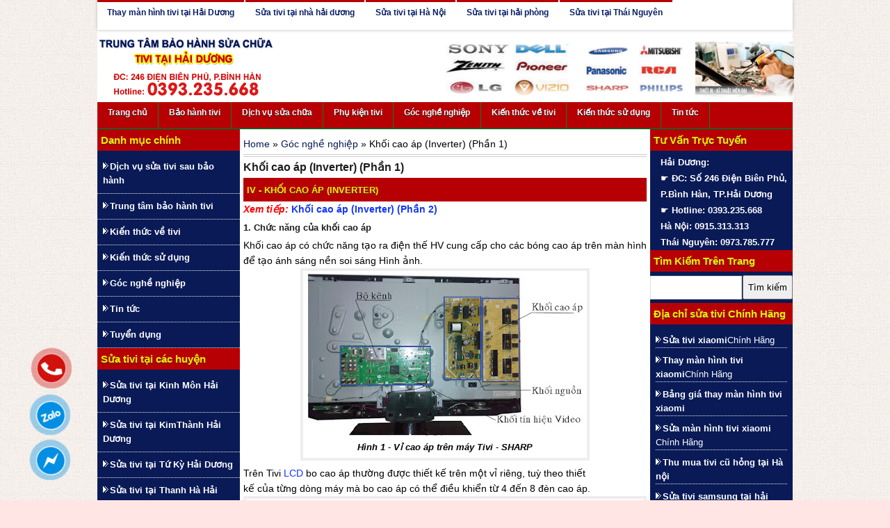

--- FILE ---
content_type: text/html; charset=UTF-8
request_url: http://www.suativisaubaohanh.com/2015/11/khoi-cao-ap-inverter-phan-1.html
body_size: 28335
content:
<!DOCTYPE html>
<html dir='ltr' xmlns='http://www.w3.org/1999/xhtml' xmlns:b='http://www.google.com/2005/gml/b' xmlns:data='http://www.google.com/2005/gml/data' xmlns:expr='http://www.google.com/2005/gml/expr'>
<head>
<link href='https://www.blogger.com/static/v1/widgets/2944754296-widget_css_bundle.css' rel='stylesheet' type='text/css'/>
<meta content='width=device-width,initial-scale=1' name='viewport'/>
<meta content='text/html;charset=UTF-8' http-equiv='Content-Type'/>
<meta content='IE=edge,chrome=1' http-equiv='X-UA-Compatible'/>
<meta content='UmNsa0dDZVNVbW9YU0xiQUthVWp0dlRFWUxoanpkR1dtZFRPYWVQMVFQRT01' name='dmca-site-verification'/>
<meta content='text/html; charset=UTF-8' http-equiv='Content-Type'/>
<!-- Chrome, Firefox OS and Opera -->
<meta content='' name='theme-color'/>
<!-- Windows Phone -->
<meta content='' name='msapplication-navbutton-color'/>
<meta content='blogger' name='generator'/>
<link href='http://www.suativisaubaohanh.com/favicon.ico' rel='icon' type='image/x-icon'/>
<link href='http://www.suativisaubaohanh.com/2015/11/khoi-cao-ap-inverter-phan-1.html' rel='canonical'/>
<link rel="alternate" type="application/atom+xml" title="Trung tâm Sửa tivi Sony, Samsung, Lg tại nhà ở Hải Dương - Atom" href="http://www.suativisaubaohanh.com/feeds/posts/default" />
<link rel="alternate" type="application/rss+xml" title="Trung tâm Sửa tivi Sony, Samsung, Lg tại nhà ở Hải Dương - RSS" href="http://www.suativisaubaohanh.com/feeds/posts/default?alt=rss" />
<link rel="service.post" type="application/atom+xml" title="Trung tâm Sửa tivi Sony, Samsung, Lg tại nhà ở Hải Dương - Atom" href="https://www.blogger.com/feeds/5407703835507836042/posts/default" />

<link rel="alternate" type="application/atom+xml" title="Trung tâm Sửa tivi Sony, Samsung, Lg tại nhà ở Hải Dương - Atom" href="http://www.suativisaubaohanh.com/feeds/1057272669469452748/comments/default" />
<!--Can't find substitution for tag [blog.ieCssRetrofitLinks]-->
<link href='https://blogger.googleusercontent.com/img/b/R29vZ2xl/AVvXsEhQ8aizvc0Wj8570N1sorcqC5RxVm5y0siDho7_MGK1TUidlOgRqc6qfAoxdfI3TAs3YHab4Z5pNev0PwuUK0WtoVvBA8iQdgnRoZd9bIzsxSCYTSAIvPAQ1XNMR5Pwy4t8EwJXGYyNzvU/s400/H1.jpg' rel='image_src'/>
<meta content='http://www.suativisaubaohanh.com/2015/11/khoi-cao-ap-inverter-phan-1.html' property='og:url'/>
<meta content='Khối cao áp (Inverter) (Phần 1)' property='og:title'/>
<meta content='Trung tâm bảo hành sửa chữa tivi tại Hải Dương - Chuyên sửa tivi LCD, LED, OLED, QLED, 4K, 8K,  Hotline: 0393.235.668' property='og:description'/>
<meta content='https://blogger.googleusercontent.com/img/b/R29vZ2xl/AVvXsEhQ8aizvc0Wj8570N1sorcqC5RxVm5y0siDho7_MGK1TUidlOgRqc6qfAoxdfI3TAs3YHab4Z5pNev0PwuUK0WtoVvBA8iQdgnRoZd9bIzsxSCYTSAIvPAQ1XNMR5Pwy4t8EwJXGYyNzvU/w1200-h630-p-k-no-nu/H1.jpg' property='og:image'/>
<link href='http://www.suativisaubaohanh.com/2015/11/khoi-cao-ap-inverter-phan-1.html' rel='canonical'/>
<!-- Global site tag (gtag.js) - Google Analytics -->
<script async='async' src='https://www.googletagmanager.com/gtag/js?id=UA-39689299-2'></script>
<script>
  window.dataLayer = window.dataLayer || [];
  function gtag(){dataLayer.push(arguments);}
  gtag('js', new Date());

  gtag('config', 'UA-39689299-2');
</script>
<link href='https://plus.google.com/+SửaTivi' rel='author'/>
<link href="https://fonts.googleapis.com/css?family=Play" rel='stylesheet' type='text/css' />
<link href="https://fonts.googleapis.com/css?family=Lobster" rel='stylesheet' type='text/css' />
<link href="https://fonts.googleapis.com/css?family=Shadows+Into+Light" rel='stylesheet' type='text/css' />
<link href="https://fonts.googleapis.com/css?family=Droid+Sans:bold" rel='stylesheet' type='text/css' />
<link href="https://fonts.googleapis.com/css?family=Droid+Serif:bold" rel='stylesheet' type='text/css' />
<link href="https://fonts.googleapis.com/css?family=Raleway:100" rel='stylesheet' type='text/css' />
<!-- DNS Prefetch -->
<link href='//1.bp.blogspot.com' rel='dns-prefetch'/>
<link href='//2.bp.blogspot.com' rel='dns-prefetch'/>
<link href='//3.bp.blogspot.com' rel='dns-prefetch'/>
<link href='//4.bp.blogspot.com' rel='dns-prefetch'/>
<link href='//www.blogger.com' rel='dns-prefetch'/>
<link href='//maxcdn.bootstrapcdn.com' rel='dns-prefetch'/>
<link href='//fonts.googleapis.com' rel='dns-prefetch'/>
<link href='//use.fontawesome.com' rel='dns-prefetch'/>
<link href='//ajax.googleapis.com' rel='dns-prefetch'/>
<link href='//www.facebook.com' rel='dns-prefetch'/>
<link href='//plus.google.com' rel='dns-prefetch'/>
<link href='//twitter.com' rel='dns-prefetch'/>
<link href='//www.youtube.com' rel='dns-prefetch'/>
<link href='//feedburner.google.com' rel='dns-prefetch'/>
<link href='//www.pinterest.com' rel='dns-prefetch'/>
<link href='//www.linkedin.com' rel='dns-prefetch'/>
<link href='//feeds.feedburner.com' rel='dns-prefetch'/>
<link href='//platform.twitter.com' rel='dns-prefetch'/>
<link href='//apis.google.com' rel='dns-prefetch'/>
<link href='//connect.facebook.net' rel='dns-prefetch'/>
<link href='https://images.dmca.com' rel='dns-prefetch'/>
<!-- End DNS Prefetch -->
<!-- SEO Title Tag -->
<title>Khối cao áp (Inverter) (Phần 1)</title>
<style type='text/css'>@font-face{font-family:'Droid Sans';font-style:normal;font-weight:400;font-display:swap;src:url(//fonts.gstatic.com/s/droidsans/v19/SlGVmQWMvZQIdix7AFxXkHNSbRYXags.woff2)format('woff2');unicode-range:U+0000-00FF,U+0131,U+0152-0153,U+02BB-02BC,U+02C6,U+02DA,U+02DC,U+0304,U+0308,U+0329,U+2000-206F,U+20AC,U+2122,U+2191,U+2193,U+2212,U+2215,U+FEFF,U+FFFD;}@font-face{font-family:'Droid Serif';font-style:normal;font-weight:700;font-display:swap;src:url(//fonts.gstatic.com/s/droidserif/v20/tDbV2oqRg1oM3QBjjcaDkOJGiRD7OwGtT0rU.woff2)format('woff2');unicode-range:U+0000-00FF,U+0131,U+0152-0153,U+02BB-02BC,U+02C6,U+02DA,U+02DC,U+0304,U+0308,U+0329,U+2000-206F,U+20AC,U+2122,U+2191,U+2193,U+2212,U+2215,U+FEFF,U+FFFD;}</style>
<style id='page-skin-1' type='text/css'><!--
/*
-----------------------------------------------
Name:   Trung Tam Bao Hanh Sua Chua Tivi Tai Hai Duong
Author: Alex Nguyễn
Date:   December 2014
----------------------------------------------- */
body{background: url(https://blogger.googleusercontent.com/img/b/R29vZ2xl/AVvXsEi7dsrSqeTx5Eg-rvwysmUwYFgy1ODAOT-gR5ksXYVQfyCf_-8tUlK4eJFNOo86kx5Kgv1OaDRk9YAlBthgWPHjEr3P4PGuNo_F8IgcH7Wi9ohbUIuP3eemwVg3VMXvFwGgPv_gYqu2jfY/s1600/bg.jpg) repeat fixed center top #ffe6e5;
border-color: #FFFFFF;
border-style: solid;
border-width: 0;
font-family: Tahoma,Arial;
font-size: 13px;
line-height: 0;
margin: auto;
}
a {color: #091a57;text-decoration: none;transition: all 0.2s ease-in-out 0s;}
a:hover {color: #FC8901;text-decoration: none;text-shadow: 0 1px 1px #999999;}
a img {border-width: 0;}
h2 {background: #b70004;color: #ffea00;font: bold 120%/1.4em 'Arial',Trebuchet,Arial,Verdana,Sans-serif;letter-spacing: 0;margin: 0;padding: 5px;text-shadow: 0 1px 0 #333333;text-transform: none;}
#wrapper {background: none scroll 0 0 transparent;}
#outer-wrapper {background: #fff;font: 110% Arial,Serif;margin: 0 auto;text-align: left;width:100%;max-width: 1000px;}
#header-wrapper {height: 99px;margin: 0 auto;width: 1000px;padding-top:5px}
#header-inner {margin-left: auto;margin-right: auto;}
#banner-header {height: 81px;margin-left: 479px;margin-top: -81px;width: 568px;}
#main-wrapper {background: none repeat scroll 0 0 #FFFFFF;float: left;padding-left:5px;padding-right:5px;margin:0 auto;overflow: hidden;width: 580px;word-wrap: break-word;}
#content-wrapper { background: none repeat scroll 0 0 #091a57;border-top:#1c5d25 solid 2px;}
.item-title {color: #fff;font-family: Arial,sans-serif;font-size: 13px;font-weight: bold;padding-bottom: 0.2em;}
.item-snippet {color: #fff;font-family: Arial,sans-serif;font-size: 13px;}
#navbar-iframe {display: none !important;}
/* Css breadcrumbs */
.divTinmoi h2{font: bold 18px Arial;text-shadow: 1px 1px 0px #626262; line-height:22px;background:#b70004}
.divTinmoi{ width: 100%; min-height: 28px;background:#b70004;}
.breadcrumbs {background-color: #EEEEEE;color: #027C19;font-size: 15px;font-weight: bold;height: 26px;line-height: 26px;padding: 5px;}
.breadcrumbs a {color: #027C19;font-size: 12px;font-weight: bold;}
.breadcrumbs a:hover {color: #000000;}
.status-msg-wrap {display: none;}
.noibat {
background-color:#C0E9FA;
background-position:30px 20px;
background-repeat:no-repeat no-repeat;
border:1.5px dashed #ec0622;
border-bottom-left-radius:8px;
border-bottom-right-radius:8px;
border-top-left-radius:8px;
border-top-right-radius:8px;
box-sizing:border-box;
color:#000;
font-family:'Helvetica Neue', Helvetica, Arial, sans-serif;font-size:15px;
line-height:23px;
margin:20px 10px;
outline:none;padding:10px;
}
.post-thumbnail{width:60px;height:60px;float:left;margin:0px 10px 0px 0px}
.post-snippet:before{content:attr(data-snippet);}
#featured{margin:8px; width: 988px}
.featuredPost{width:100%;padding:10px 10px 0;background:#7ed311;filter:alpha(opacity=75);-moz-opacity:.75;opacity:.75;color:#dedde5;position:absolute;bottom:0}
.featuredPost a{color:#565656; width: 9800px;}
.featuredPost a:hover{color:#dedde5}
.featuredPost h2{margin:0;font-size:12px;line-height:1; width: 100%}
.featuredPost span{font-size:10px}
.featuredPost p{font-size:11px}
/* Css phân trang */
.pagenavi{clear:both;text-align:right;font-size:12.5px;font-weight:600;line-height:38px;background-color:#d5d5d5}
.pagenavi span,.pagenavi a{background:#e1e1e1;border:1px solid #555;-moz-border-radius:3px;-webkit-border-radius:3px;border-radius:3px;-moz-box-shadow:0 1px 0 #FFF;-webkit-box-shadow:0 1px 0 #FFF;box-shadow:0 1px 0 #FFF;color:#555;margin-left:5px;padding:4px 6px 3px;text-shadow:0 1px 0 #C2C2C2}
.pagenavi span{color:#3a3a3a}
.pagenavi a:hover,.pagenavi .current{background:-moz-linear-gradient(center top,#45bc3f,#1c6318) repeat scroll 0 0 transparent;border:1px solid #00203B;text-shadow:0 -1px 0 #00203B;color:#ff2316;text-decoration:none}
.pagenavi .pages{background:none;border:none}
/* Css nội dung bài đăng */
.post {margin: 0.5em 0 -15px;padding-bottom: 5px;background: none repeat scroll 0 0 #fff;}
.post h1 {color: #1E1E1E;font-size: 16px;font-weight: bold;line-height: 1.4em;margin: 0.25em 0 0;padding: 0 0 4px;}
.post h3 {color: #1e1e1e;font-size: 15px;font-weight: bold;line-height: 1.4em;margin: 0.25em 0 0;padding: 0 0 4px;}
.post h3 a, .post h3 a:visited, .post h3 strong {color: #1e1e1e;display: block;font-weight: bold;text-decoration: none;}
.post-body img{max-width: 500px; height:auto}
.post h3 strong, .post h3 a:hover {color: #FC8901;text-shadow: 0 1px 1px #686868;}
.post-body {line-height: 1.6em;margin: 0 0 0.75em;font-size:14px;font-family: tahoma, arial;}
.post-body a{color:#1136ff;text-decoration: none;}
.post-body a:hover{text-shadow: 1px 1px 1px #a6a6a6;}
.post-body blockquote {line-height: 1.3em;}
.post-footer {background: none repeat scroll 0 0 #EEEEEE;border: 3px double #FFFFFF;color: #000000;font: 90%/1.4em 'Arial',Trebuchet,Arial,Verdana,Sans-serif;letter-spacing: 0;margin: 0.75em 0;padding: 10px;text-transform: none;}
.post img, table.tr-caption-container {border: 4px solid #EEEEEE; height:auto;}
.tr-caption-container img {border: medium none;    padding: 0;}
.post blockquote {background: rgb(255, 232, 255); border: 2px dashed rgb(231, 97, 97); font-family: Arial; font-size: 14px; line-height: 26px; margin: 0px; padding: 3px;}
.post blockquote p {margin: 1em 0;}
.comment-link {margin-left: 0.6em;}
#comments h4 {
color: #666666;
font-size: 14px;
font-weight: bold;
letter-spacing: 0;
line-height: 1.4em;
margin: 0;
text-transform: none;
}
#comments-block {
line-height: 1.6em;
margin:0;
}
#comments-block .comment-author {
-moz-background-inline-policy: continuous;
background: none repeat scroll 0 0 #fff;
border: 1px solid #EEEEEE;
font-size: 15px;
font-weight: normal;
padding: 5px;
}
#comments .blogger-comment-icon, .blogger-comment-icon {
-moz-background-inline-policy: continuous;
background: none repeat scroll 0 0 #fff;
border-color: #E8DEC4;
border-style: solid;
border-width: 2px 1px 1px;
line-height: 16px;
padding: 5px;
}
#comments-block .comment-body {
border-left: 1px solid #EEEEEE;
border-right: 1px solid #EEEEEE;
margin: 0;
padding: 7px;
}
#comments-block .comment-footer {
border-bottom: 1px solid #EEEEEE;
border-left: 1px solid #EEEEEE;
border-right: 1px solid #EEEEEE;
font-size: 11px;
line-height: 1.4em;
margin: 0;
padding: 5px;
text-transform: none;
}
#comments-block .comment-body p {
margin: 0;
background:#fff;
}
.deleted-comment {
color: gray;
font-style: italic;
}
#blog-pager-newer-link {
background: none repeat scroll 0 0 #FFFFFF;
border: 1px solid #CCCCCC;
float: left;
padding: 7px;
}
#blog-pager-older-link {
background: none repeat scroll 0 0 #FFFFFF;
border: 1px solid #EEEEEE;
float: right;
padding: 7px;
}
#blog-pager {
margin: 0;
overflow: hidden;
text-align: center;
background: none repeat scroll 0 0 #FFFFFF;
}
.feed-links {clear: both;line-height: 2.5em;}
/*-- Css Top menu --*/
#PageList1 {
height: 43px;
margin: 0 auto;
box-shadow: 0 0 5px #BBBBBB;
}
.PageList li a {
border-top: 3px solid #b70004;
color: #071f65;
font: bold 12px arial;
padding: 8px 14px;
text-shadow: 0 1px 0 #ffffff;
text-transform: none;
}
.crosscol .PageList li, .footer .PageList li {
background: none repeat scroll 0 0 transparent;
float: left;
list-style: none outside none;
margin: 0 2px 0 0;
padding: 9px 0;
}
.PageList li.selected a {
border-top: 3px solid #0A8701;
font-weight: bold;
text-decoration: none;
}
.PageList li a:hover {
border-top: 3px solid #0A8701;
font-weight: bold;
text-decoration: none;
}
/* Css sidebar right */
#sidebar-wrapper {float: right;margin: 0;margin-top: 0;overflow: hidden;width: 205px;word-wrap: break-word;}
#sidebar-wrapper .sidebar .widget {background: none repeat scroll 0 0 #091a57;margin:0;padding: 0;}
#sidebar-wrapper .widget-content {margin: 0;padding: 5px 0 0;}
.sidebar {color: #fff;font-size: 90%;line-height: 1.8em;}
.sidebar ul {list-style: none outside none;margin: 0;padding: 0;}
.sidebar li {border-bottom: 1px dotted #EEEEEE;line-height: 1.6em;margin: 8px;}
.sidebar a{background: url(https://blogger.googleusercontent.com/img/b/R29vZ2xl/AVvXsEgWtCT6ASxEuO0ajzU6Hy5F8OXmyf2fEKAhVi8FyBi9qf0asXrrqDw8Cgy0EOfa_si0su6XEUemCfunvixjO-RiyI7VATgxa9N1YTWC_qMAfr2AH3Nub1V_SpY1-GWv1eKghUV40E49ObE/h0/list_ico.png) no-repeat center left;
padding: 5px 0 5px 10px;color: #fff;font-family: Arial,sans-serif;font-size: 13px;font-weight: bold;padding-bottom: 0.2em;transition: all 0.2s ease-in-out 0s;}
.sidebar a:hover{text-decoration: underline;}
/* Css sidebar left */
#sidebar-wrapper2 {float: left;margin-right: 0;margin-top: 0;overflow: hidden;width: 205px;word-wrap: break-word;}
#sidebar-wrapper2 .sidebar .widget {background: url("https://blogger.googleusercontent.com/img/b/R29vZ2xl/AVvXsEhKAoDYgLv8tWb4SPAKX0Mk00D2Bzm9zAGBZfg6slCeYSWXoITmN_rpamiRbFtAL1_ijZr6xZKt29I08ciIhK4GPyYr4Ryb6QE2can0bacKb_n-OYV3yWY8oB-h9AbYISbz3vZEDUaBO5d8/s1600/sidebar.png") no-repeat scroll right top #CDCDCD;margin-bottom: 8px;padding: 0;}
#sidebar-wrapper2 .widget-content {margin: 0;padding: 5px 0 0;}
.sidebar2 {color: #FFF;font-size: 90%;line-height: 1.8em;margin:0;}
.sidebar2 a{background: url(https://blogger.googleusercontent.com/img/b/R29vZ2xl/AVvXsEiuKpibID4GNw8G1ET-gqAA5XDg1nrDlRnJOaA5xK1VhrjahkE7tkHTesW0BDfi0dCUSp3aUFW-MBTVxWGB4ZlzXG1IfPY-0vL8ou_kJ8Oh2K2rECzFz8EBykCa4FaZxIMvIcUsUC3pPAo/h120/list_ico.png) no-repeat center left;
padding: 5px 0 5px 10px;color: #fff;font-family: Arial,sans-serif;font-size: 13px;font-weight: bold;line-height: 1.6em;padding-bottom: 0.2em;transition: all 0.2s ease-in-out 0s;}
.sidebar2 a:hover{padding-left:5px;}
.sidebar2 .widget, .main .widget {margin: 0 0 1.5em;padding: 0 0 1.5em;}
.sidebar2 ul {list-style: none outside none;margin: 0;padding: 0;}
.sidebar2 li {border-bottom: 1px dotted #EEEEEE;line-height: 1.6em;margin: 0;padding: 8px;}
.sidebar2 .widget, .main .widget {background: none repeat scroll 0 0 #091a57;margin: 0;padding: 0}
.main .Blog {border: medium none;padding: 0;}
.profile-img {
border: 1px solid #CCCCCC;
float: left;
margin: 0 5px 5px 0;
padding: 4px;
}
.profile-data {
color: #999999;
font: bold 78%/1.6em 'Trebuchet MS',Trebuchet,Arial,Verdana,Sans-serif;
letter-spacing: 0.1em;
margin: 0;
text-transform: uppercase;
}
.profile-datablock {
margin: 0.5em 0;
}
.profile-textblock {
line-height: 1.6em;
margin: 0.5em 0;
}
.profile-link {
font: 78% 'Trebuchet MS',Trebuchet,Arial,Verdana,Sans-serif;
letter-spacing: 0.1em;
text-transform: uppercase;
}
#footer {clear: both;color: #FFF;font: 12px arial;letter-spacing: 0;margin: 0 auto;text-transform: none;width: 1000px;background: none repeat scroll 0 0 #313131;min-height:162px}
.feed-links {display: none;}
#Attribution1 {display: none;}
.post-share-buttons {}
#footer-bg {width:100%; max-width:1000px;margin:0 auto;background: none repeat scroll 0 0 #313131;}
.first-links {background: none repeat scroll 0 0 #313131;color: #FFFFFF;font-size: 12px;font-weight: bold;margin: 0;padding-bottom: 8px;padding-left: 20px;padding-top: 10px;text-align: left;text-shadow: 0 1px 0 #616161;width:60%;float:left;}
.googlemap{width:35%; float:right; border: #2fbb2b solid 2px;margin:2px}
.second-links {padding-left: 30px;}
#footer a {color: #fff;}
h2.date-header {
background: url("https://blogger.googleusercontent.com/img/b/R29vZ2xl/AVvXsEjP6-_LsCG4Q77u2mqdJp_RpUB7sqrvZBiLWaUX7ZrfHYvbmidfTvVafEMfg7Z5YF99YnrGnJLybjq7U3uB1Az0YdCY-qb76eqkL6REpXMqCNaPRDLF7heEstAgGHSQzSWAmrTVD0nk0gY/s1600/1276328132_date.png") no-repeat scroll left -1px transparent;
border: medium none;
color: #cccccc;
font: 12px arial bold;
letter-spacing: 0;
margin: 0;
padding-left: 20px;
text-shadow: 0 1px 0 #FFFFFF;
text-transform: none;
}
.post-author {
background: url("https://blogger.googleusercontent.com/img/b/R29vZ2xl/AVvXsEjQId6rcg2E7cCdz9ASWK6zkwdD_y71qt3aDPQkSNLnBL9Wj46pa9rWtETSvsd0CUNKNUxXpM1BTL045A67HIyiL58cyp3TdORW7Kas7_nFmy50dxRbNn9krqhLlGuiZX8NWRl0jBEf3M8/s1600/aaa.png") no-repeat scroll 0 0 transparent;
padding-left: 20px;
}
.post-comment-link a {
background: url("https://blogger.googleusercontent.com/img/b/R29vZ2xl/AVvXsEg3BS4A0LrcensMkVLeACKBQLYxSA5qiV9TeMO1J5jRZ5dQk84ytQdMT35G3vuFiDIgZXd-QZYfSqYj5vGr6oumqjoPt90aUI-CmmmY2S2lnsCvXq2n_-ucqVuQwwaFJmCw45pQhI1J93A/s1600/1276328597_comment.png") no-repeat scroll left center transparent;
padding-left: 20px;
}
.post-labels {    background:url("https://blogger.googleusercontent.com/img/b/R29vZ2xl/AVvXsEijQjgKCnfn-AyeIAazWo-jk9cSQXeF5YYG9gGpwIWs-lTFFSIEHtwCWZiKS5HNnn3K6mtNDYNpYdadStghjkXjgHsQm9CNdJp3R5OAt7KEW4m49wVB6J0zNa4O59SKrHEjZt8fJtCcPlI/s1600/1276330011_tags.png") no-repeat scroll left center transparent;
padding-left:20px;
font: 12px tahoma bold;
}
#HTML102 h2 {display: none;}
#HTML101 h2 {display: none;}
.post-footer a {}
.date-outer {background: none repeat scroll 0 0 #FFFFFF;}
.second-row h2 {display: none;}
.second-row a {color: #FFFFFF;}
.second-row {
height: 37px;
padding: 0;
background: none repeat scroll 0 0 #b70004;;
margin:0 auto;
}
.second-row li {
border-right: 1px solid #1c741c;
color: #FFFFFF;
float: left;
font: bold 12px Arial;
margin: 0;
padding: 8px 15px 15px;
text-shadow: 0 1px 0 #000000;
}
.second-row ul {float: left;list-style: none outside none;margin: 0 ;padding: 0;width: 980px;}
.second-row li:hover{ background: none repeat scroll 0 0 #1c741c;}
/* Css Menu bottom */
.second-row1 a {color: #FFFFFF;}
.second-row1 {height: 36px;padding: 0;background: none repeat scroll 0 0 #b70004;margin: 0 auto;width:1000px;}
.second-row1 li {
border-right: 1px solid #1c741c;
color: #FFFFFF;
float: left;
font: bold 12px Arial;
margin: 0;
padding: 10px 15px 10px 15px;
text-shadow: 0 1px 0 #000000;
}
.second-row1 li:hover{ background: none repeat scroll 0 0 #1c741c;}
.second-row1 ul {
float: left;
list-style: none outside none;
margin: 0 ;
padding: 0;
width: 100%;
}
#doitac{width:100%;max-width:998px; height 83px; margin:0 auto;border:1px solid #828282;}
.separator a{display:block}
.separator a img{max-width:100%;height:auto;margin:0 auto}
iframe,.fb-comments,.fb-comments iframe,.fb-comments span{min-width:100%!important;width:100%!important}
.gsc-search-box{height:36px; width:99%}
.gsc-input{height:30px}
.gsc-search-button{height:35px}
/*-- Contact Form --*/
#contact_wrap {
margin: auto;
width: 321px;
height: 380px;
padding: 25px;
border-radius: 1em;
border-top:1px solid #dbdbdb;
border-right:1px solid #b2b2b2;
border-left:1px solid #dbdbdb;
border-bottom:1px solid #9d9d9d;
background-color:#cccccc;
filter:progid:DXImageTransform.Microsoft.gradient(GradientType=0, startColorstr='#f2f2f2', endColorstr='#cccccc');
background-image:-webkit-linear-gradient(top, #f2f2f2 0%, #e6e6e6 50%, #cccccc 100%);
background-image:-moz-linear-gradient(top, #f2f2f2 0%, #e6e6e6 50%, #cccccc 100%);
background-image:-ms-linear-gradient(top, #f2f2f2 0%, #e6e6e6 50%, #cccccc 100%);
background-image:-o-linear-gradient(top, #f2f2f2 0%, #e6e6e6 50%, #cccccc 100%);
background-image:linear-gradient(top, #f2f2f2 0%, #e6e6e6 50%, #cccccc 100%);
box-shadow: 1px 1px 5px #ccc;
}
#contact_wrap h4{
color: #e8f3f9;
font-family:Georgia;
font-size: 20px;
font-style:italic;
font-weight:bold;
margin: 0 -36px 20px -36px;
padding: 12px;
text-align: center;
text-shadow: 2px 0 0 #1f4962;
-webkit-box-shadow: inset 0 0 25px rgba(0,0,0,0.3),0px 1px 5px #666;
-moz-box-shadow: inset 0 0 25px rgba(0,0,0,0.3),0px 1px 5px #666;
box-shadow: inset 0 0 25px rgba(0,0,0,0.3),0px 1px 5px #666;
background-color: #3689b9;
position: relative;
}
#contact_wrap h4:before {
content: ' ';
position: absolute;
bottom: -10px;
left: 0;
width: 0;
height: 0;
border-style: solid;
border-width: 10px 0 0 10px;
border-color: #333 transparent transparent transparent;
}
#contact_wrap h4:after {
content: ' ';
position: absolute;
bottom: -10px;
right: 0;
width: 0;
height: 0;
border-style: solid;
border-width: 0 0 10px 10px;
border-color: transparent transparent transparent #333;
}
#ContactForm1_contact-form-name{
width: 270px;
height:auto;
margin: 5px auto;
padding: 10px 10px 10px 40px;
background:#f6f6f6 url(https://blogger.googleusercontent.com/img/b/R29vZ2xl/AVvXsEh0sdl4JlwwJN5hnkMsm-qiCbGw3dnuqxP8GuucHr5eHKI8Ys9qQFIJsYM5rh5AXw24vDR2S5IghhfDRSxZtVSrSaOnZZ5LR2IgpZ3ksqz0XS7Ycn7skbWCCebF8ciUKC42libw4wYWUtg/s1600/user.png)no-repeat 10px center;
color:#777;
border:1px solid #ccc;
-webkit-border-radius: 4px;
-moz-border-radius: 4px;
border-radius: 4px;
-webkit-box-shadow: rgba(0, 0, 0, 0.247059) 0px 1px 3px inset, #f5f5f5 0px 1px 0px;
box-shadow: rgba(0, 0, 0, 0.247059) 0px 1px 3px inset, #f5f5f5 0px 1px 0px;
}
#ContactForm1_contact-form-email{
width: 270px;
height:auto;
margin: 5px auto;
padding: 10px 10px 10px 40px;
background: #f6f6f6 url(https://blogger.googleusercontent.com/img/b/R29vZ2xl/AVvXsEjhHTF-qvz4G59xd1_cVEcFCR8XZHwSnTN6NTGTKHSf8_Zb2UhSGW4zXKjGm3xy2pFCo1zKAcybCl_N2TMuUaa8SiFbhZE7MYRzVjsnbt7N88X7Y5EN6ABKcFPetN3gI7SfJMao1t_-ypA/s1600/pen.png)no-repeat 10px center;
color:#777;
border:1px solid #ccc;
-webkit-border-radius: 4px;
-moz-border-radius: 4px;
border-radius: 4px;
-webkit-box-shadow: rgba(0, 0, 0, 0.247059) 0px 1px 3px inset, #f5f5f5 0px 1px 0px;
box-shadow: rgba(0, 0, 0, 0.247059) 0px 1px 3px inset, #f5f5f5 0px 1px 0px;
}
#ContactForm1_contact-form-email-message{
width: 270px;
height: 150px;
margin: 5px auto;
padding: 10px 10px 10px 40px;
font-family:Arial, sans-serif;
background: #f6f6f6 url(https://blogger.googleusercontent.com/img/b/R29vZ2xl/AVvXsEhqYgQ0X10ehUrveIRFzAxLMNHBVzT8wRf6o9BZT48ycNG9-3uY3GRFNLTb-KRy09pQ_DyPyCi551ODrlVSvicGK-La4ZPnFqkYfz5XHnvu-aRx3pPhweaAFLKAk11wmdd5yDpkSbC7vJs/s1600/msg2.png)no-repeat 10px 10px;
color:#777;
border:1px solid #ccc;
-webkit-border-radius: 4px;
-moz-border-radius: 4px;
border-radius: 4px;
-webkit-box-shadow: rgba(0, 0, 0, 0.247059) 0px 1px 3px inset, #f5f5f5 0px 1px 0px;
box-shadow: rgba(0, 0, 0, 0.247059) 0px 1px 3px inset, #f5f5f5 0px 1px 0px;
}
#ContactForm1_contact-form-submit {
width: 95px;
height: 30px;
float: left;
color: #FFF;
padding: 0;
cursor:pointer;
margin: 25px 0 3px 0 0;
background-color:#005a8a;
border-radius:4px;
text-shadow: 1px 0 0 #1f4962;
-webkit-box-shadow: inset 0 0 35px rgba(0,0,0,0.3),0px 1px 5px #666;
-moz-box-shadow: inset 0 0 35px rgba(0,0,0,0.3),0px 1px 5px #666;
box-shadow: inset 0 0 35px rgba(0,0,0,0.3),0px 1px 5px #666;
background-color: #3689b9;
border:1px solid #194f6d;
}
#ContactForm1_contact-form-submit:hover {
background:#4c9bc9;
}
#ContactForm1_contact-form-error-message, #ContactForm1_contact-form-success-message{
width: 320px;
margin-top:35px;
}
/*-----CSS Cai dat layout -----*/
body#layout #main-wrapper {margin-top: 0;overflow: visible;}
body#layout #sidebar-wrapper {margin-top: 0;overflow: visible;}
body#layout #content-wrapper, body#layout .second-row{clear:both;height:unset}
body#layout #header-logo{float:left}
body#layout #banner-header{display:block;height:unset;float: right;margin-top: 0;width: 300px;}
body#layout #HTML102 {float: right;margin-right: 0;width: 296px;}
body#layout #Header1 {float: left;width:555px;}
body#layout #footer {display: none;}
body#layout #addthis_toolbox {display: none;}
body#layout #PageList1 {display:block;clear:both;height:unset;overflow: visible;}
body#layout #slider-k {clear:both;height:unset}
body#layout #searchbox {display: none;}

--></style>
<script src='https://ajax.googleapis.com/ajax/libs/jquery/1.4.4/jquery.min.js' type='text/javascript'></script>
<script type='text/javascript'>
//<![CDATA[
var relnojudul=0,relmaxtampil=7,numchars=150,reljudul=[],relurls=[],relcuplikan=[],relgambar=[];function saringtags(b,e){for(var a=b.split("<"),c=0;c<a.length;c++)-1!=a[c].indexOf(">")&&(a[c]=a[c].substring(a[c].indexOf(">")+1,a[c].length));a=a.join("");return a=a.substring(0,e-1)}
function relpostimgcuplik(b){for(var e=0;e<b.feed.entry.length;e++){var a=b.feed.entry[e];reljudul[relnojudul]=a.title.$t;postcontent="";"content"in a?postcontent=a.content.$t:"summary"in a&&(postcontent=a.summary.$t);relcuplikan[relnojudul]=saringtags(postcontent,numchars);postimg="media$thumbnail"in a?a.media$thumbnail.url:"https://blogger.googleusercontent.com/img/b/R29vZ2xl/AVvXsEi3g7mC7-Nr1dfBfBCvgkz8tM2Fxpdb59T0OR4dAdvvhTZpuOcpmSF1-b08UDPQG6cNi7qL0xr5wW9fkTHnBCzWeIZhMVV5SvuFO6dqDMJ4vWGrus4r8oNpLpia0ZsicIjEpgG8ODiAXvld/s1600/no-image-anhdienit-blogspot.PNG";relgambar[relnojudul]=postimg;for(var c=0;c<a.link.length;c++)if("alternate"==a.link[c].rel){relurls[relnojudul]=a.link[c].href;
break}relnojudul++}}function contains(b,e){for(var a=0;a<b.length;a++)if(b[a]==e)return!0;return!1}
function artikelterkait(){for(var b=[],e=[],a=[],c=[],d=0;d<relurls.length;d++)contains(b,relurls[d])||(b.length+=1,b[b.length-1]=relurls[d],e.length+=1,e[e.length-1]=reljudul[d],a.length+=1,a[a.length-1]=relcuplikan[d],c.length+=1,c[c.length-1]=relgambar[d]);reljudul=e;relurls=b;relcuplikan=a;relgambar=c;for(d=0;d<reljudul.length;d++){var b=Math.floor((reljudul.length-1)*Math.random()),e=reljudul[d],a=relurls[d],c=relcuplikan[d],f=relgambar[d];reljudul[d]=reljudul[b];relurls[d]=relurls[b];relcuplikan[d]=
relcuplikan[b];relgambar[d]=relgambar[b];reljudul[b]=e;relurls[b]=a;relcuplikan[b]=c;relgambar[b]=f}d=0;e=b=Math.floor((reljudul.length-1)*Math.random());for(c=document.URL;d<relmaxtampil&&!(relurls[b]!=c&&(a="<li class='news-title clearfix'>",a+="<a href='"+relurls[b]+"' rel='nofollow'  target='_top' title='"+reljudul[b]+"'><img src='"+relgambar[b]+"' /></a>",a+="<div class='isirelated'><h5>"+reljudul[b]+"</h5>",a+="<span class='news-text'>"+relcuplikan[b]+" ... </span></div>",a+="</li>",document.write(a),
d++,d==relmaxtampil))&&!(b<reljudul.length-1?b++:b=0,b==e););};
//]]></script>
<script type='text/javascript'>
//<![CDATA[
var purl= location.href;
var fb_href = purl.substring(0,purl.indexOf(".html")+5);
var fbcm ='<div class="fb-comments" data-href="'+fb_href+'" data-num-posts="10" data-width="560"></div>';
//]]>
</script>
<style type='text/css'>
@media screen and (max-width:1300px){#banerqc{display:none}}
@media (max-width:1000px){
html,body{overflow-x:hidden}
#content-wrapper, #outer-wrapper, .s3sliderImage, .s3sliderImage img, #s3sliderContent, #s3slider, .Slider, #footer, #header-wrapper, .second-row1, .second-row ul{width:100%;max-width:100%}
*{box-sizing:border-box}
#main-wrapper{width:50%}
#sidebar-wrapper2, #sidebar-wrapper{width:25%}
.boxhome, .box1-left, .box1-right{width:100%!important;float:left;margin:5px 0;height:auto}
.box1-left img, .box2-left img{width:100%;height:auto}
.box2-left, .box2-right{width:100%!important;float:left;margin:5px 0;height:auto}
.box2-right img{width:72px;height:45px;margin-right:5px}
.box1-left h2{margin:5px 0}
.box2-left a{float:left;width:100%}
.box2-left a+a{margin:5px 0}
#header-logo{background-size:100% 100%}
#s3sliderContent img{height:300px}
.menu-bar,.menu-bar2{display:none}
.boxtin{width:100%;float:none;display:block;margin:10px auto;border-right:none;}
.boxtin a.viewmore{position:unset;display:block;margin:10px auto 15px} 
}
@media (max-width:650px){
#Header1 img {margin-left: auto;margin-right: auto;}
 .header-logo{background-size:cover;background-position:left;margin:0 auto}
.banner-header{display:none}
  .post-body img{max-width: 100%;width: 100%; height:auto}
  #sidebar-wrapper2, #sidebar-wrapper, #main-wrapper{width:100%}
  .s3sliderImage span{display:none!important}
  .second-row ul{display:none}
  .second-row li{display:block;float:left;width:100%;background:#1c741c}
  #s3sliderContent img, #s3sliderContent, #s3slider{height:155px}
  #content-wrapper{display:grid}#sidebar-wrapper2{order:1}#sidebar-wrapper{order:2}
  .lienquan{width:100%!important}
  .googlemap,.first-links{width:99%;}
  #footer{display:grid}#googlemap{order:1}#first-links{order:2} 
  .menu-bar,.menu-bar2 {
    display: -webkit-flex;
    display: -ms-flexbox;
    display: flex;
    -webkit-align-items: center;
    -ms-flex-align: center;
    align-items: center;
    justify-content: center;
    padding: 0;
    border: none;
    height: 35px;
    width: 35px;
}  
  .menu-bar:before{background-image:url("data:image/svg+xml,%3Csvg xmlns='http://www.w3.org/2000/svg' height='24px' viewBox='0 0 24 24' width='24px'%3E%3Cpath fill='%23fff' d='M3,6H21V8H3V6M3,11H21V13H3V11M3,16H21V18H3V16Z'%3E%3C/path%3E%3C/svg%3E");width:24px;height:24px}
  .menu-bar2:before{background-image:url("data:image/svg+xml,%3Csvg xmlns='http://www.w3.org/2000/svg' height='24px' viewBox='0 0 24 24' width='24px'%3E%3Cpath fill='%23000' d='M3,6H21V8H3V6M3,11H21V13H3V11M3,16H21V18H3V16Z'%3E%3C/path%3E%3C/svg%3E");width:24px;height:24px}
  .menu-bar:before,.menu-bar2:before {
    background-size: 100%;
    content: "";
    display: inline-block;
    vertical-align: middle;
  }
  #crosscol ul{display:none}
  #PageList1{height:auto}
}
 </style>
<link href='https://www.blogger.com/dyn-css/authorization.css?targetBlogID=5407703835507836042&amp;zx=60c49c0e-6d6e-4f6e-8d18-cd565386e85e' media='none' onload='if(media!=&#39;all&#39;)media=&#39;all&#39;' rel='stylesheet'/><noscript><link href='https://www.blogger.com/dyn-css/authorization.css?targetBlogID=5407703835507836042&amp;zx=60c49c0e-6d6e-4f6e-8d18-cd565386e85e' rel='stylesheet'/></noscript>
<meta name='google-adsense-platform-account' content='ca-host-pub-1556223355139109'/>
<meta name='google-adsense-platform-domain' content='blogspot.com'/>

</head>
<body oncopy='return false' oncut='return false' onpaste='return false'>
<div id='wrapper'>
<div id='wrapper-bg'>
<div id='outer-wrapper'>
<div id='wrap2'>
<!-- skip links for text browsers -->
<span id='skiplinks' style='display:none;'>
<a href='#main'>skip to main </a> |
      <a href='#sidebar'>skip to sidebar</a>
</span>
<div id='crosscol-wrapper' style='text-align:center'>
<div class='crosscol section' id='crosscol'><div class='widget PageList' data-version='1' id='PageList1'>
<div class='menu-bar2'></div>
<div class='widget-content'>
<ul>
<li><a href='http://www.suativisaubaohanh.com/2020/05/thay-man-hinh-tivi-tai-hai-duong.html'>Thay màn hình tivi tại Hải Dương</a></li>
<li><a href='http://www.suativisaubaohanh.com/2020/05/dia-chi-sua-tivi-tai-hai-duong.html'>Sửa tivi tại nhà hải dương</a></li>
<li><a href='https://www.suativisaubaohanh.com/2024/09/sua-tivi-uy-tin-tai-nha-ha-noi.html'>Sửa tivi tại Hà Nội</a></li>
<li><a href='https://www.suativisaubaohanh.com/2024/09/sua-tivi-tai-nha-hai-phong.html'>Sửa tivi tại hải phòng</a></li>
<li><a href='https://www.suativisaubaohanh.com/2024/09/trung-tam-sua-tivi-tai-thai-nguyen.html'>Sửa tivi tại Thái Nguyên</a></li>
</ul>
<div class='clear'></div>
</div>
</div></div>
</div>
<div id='header-wrapper'>
<div class='header-logo section' id='header-logo'><div class='widget Header' data-version='1' id='Header1'>
<div id='header-inner'>
<a href='http://www.suativisaubaohanh.com/' style='display: block'>
<img alt='Trung tâm Sửa tivi Sony, Samsung, Lg tại nhà ở Hải Dương' height='93px; ' id='Header1_headerimg' src='https://blogger.googleusercontent.com/img/a/AVvXsEipFo4XrDQBiR2_OfEG3aSuhPTMuUKfhxPkVzZfeXlkQxG1gM4RZyOpG6pxvHykUFjQS7tvTdG5iPinC3h9OZFENOs6iWmtoum3DjHC0UcEekesHl50IoFXJEKeNmLu3OKR3hmt1kvh5_UyxbPCpedpyX6PvqaSnQy-X_OgstFm4hfRoh98cJjpSQgN=s255' style='display: block' width='255px; '/>
</a>
</div>
</div></div>
<div class='banner-header section' id='banner-header'><div class='widget HTML' data-version='1' id='HTML102'>
<div class='widget-content'>
<img src='https://blogger.googleusercontent.com/img/b/R29vZ2xl/AVvXsEiQ_wH41bnRHUBAPg39EkFYr7EaSZhm3pJnxNJ-ah_6wxxlU0BB10nUfw4CRT3wdDxNu53q6L1pyXdV8DOsKS6GB9jhrI_RlXvOO36zCyZEd7zBwzEXlv_PvZQ0oK3YhY0VIDejOtVMTKk/h0/suativi-saubaohanh.gif' style='height:81px' alt='dich vụ sua tivi cua cac hang nhu samsung sony lg va tat ca cac hang khac' />
</div>
<div class='clear'></div>
</div></div>
</div>
<div class='second-row'>
<div class='second-row section' id='second-row'><div class='widget LinkList' data-version='1' id='LinkList5'>
<div class='menu-bar'></div>
<div class='widget-content'>
<ul>
<li><a href='/'>Trang chủ</a></li>
<li><a href='/search/label/Bảo hành tivi'>Bảo hành tivi</a></li>
<li><a href='/search/label/Dịch vụ sửa chữa'>Dịch vụ sửa chữa</a></li>
<li><a href='/search/label/Phụ kiện tivi'>Phụ kiện tivi</a></li>
<li><a href='/search/label/Góc nghề nghiệp'>Góc nghề nghiệp</a></li>
<li><a href='/search/label/Kiến thức về tivi'>Kiến thức về tivi</a></li>
<li><a href='/search/label/Kiến thức sử dụng'>Kiến thức sử dụng</a></li>
<li><a href='/search/label/Tin tức'>Tin tức</a></li>
</ul>
<div class='clear'></div>
</div>
</div></div></div>
<div style='clear:both'></div>
<div id='content-wrapper'>
<div id='sidebar-wrapper2'>
<div class='sidebar2 section' id='sidebar2'><div class='widget HTML' data-version='1' id='HTML2'>
<h2 class='title'>Danh mục chính</h2>
<div class='widget-content'>
<ul>
<li><a href="/search/label/Dịch vụ sửa chữa" title="Dịch vụ sửa tivi sau bảo hành">Dịch vụ sửa tivi sau bảo hành</a></li>
<li><a href="/search/label/Bảo hành tivi"tile="Trung tâm bảo hành tivi">Trung tâm bảo hành tivi </a></li>
<li><a href="/search/label/Kiến thức về tivi">Kiến thức về tivi</a></li>
<li><a href="/search/label/Kiến thức sử dụng" title="Kiến thức sử dụng">Kiến thức sử dụng</a></li>
<li><a href="/search/label/Góc nghề nghiệp" title="Góc nghề nghiệp">Góc nghề nghiệp</a></li>
<li><a href="/search/label/Tin tức" title="Tin tức">Tin tức</a></li>
<li><a href="/search/label/Tuyển dụng" title="Tuyển dụng">Tuyển dụng</a></li>
</ul>
</div>
<div class='clear'></div>
</div><div class='widget LinkList' data-version='1' id='LinkList2'>
<h2>Sửa tivi tại các huyện</h2>
<div class='widget-content'>
<ul>
<li><a href='/2020/06/sua-tivi-tai-kinh-mon-kim-thanh.html'>Sửa tivi tại Kinh Môn Hải Dương</a></li>
<li><a href='/2020/06/sua-tivi-tai-kinh-mon-kim-thanh.html'>Sửa tivi tại KimThành Hải Dương</a></li>
<li><a href='/2020/06/sua-tivi-tai-tu-ky-hai-duong.html'>Sửa tivi tại Tứ Kỳ Hải Dương</a></li>
<li><a href='/2020/05/sua-tivi-tai-gia-loc-thanh-ha-hai-duong.html'>Sửa tivi tại Thanh Hà Hải Dương</a></li>
<li><a href='/2020/05/sua-tivi-tai-gia-loc-thanh-ha-hai-duong.html'>Sửa tivi tại Gia lộc Hải Dương</a></li>
<li><a href='/2020/05/sua-tivi-tai-cam-giang-hai-duong.html'>Sửa tivi tại Cẩm Giàng Hải Dương</a></li>
<li><a href='/2020/05/sua-tivi-tai-nha-o-nam-sach-hai-duong.html'>Sửa tivi tại Nam Sách Hải Dương</a></li>
<li><a href='/2020/05/sua-tivi-tai-nha-o-chi-linh-hai-duong.html'>Sửa tivi tại Chí Linh Hải Dương</a></li>
</ul>
<div class='clear'></div>
</div>
</div><div class='widget HTML' data-version='1' id='HTML3'>
<h2 class='title'>Bảng giá thay màn hình</h2>
<div class='widget-content'>
<ul>
<li><a href="http://www.suativisaubaohanh.com/2020/05/gia-thay-man-hinh-tivi-samsung.html" target=_blank" title="giá thay màn hình tivi samsung tại hải dương">Giá thay màn hình tivi SamSung tại Hải Dương</a></li>
<li><a href="http://www.suativisaubaohanh.com/2020/05/gia-thay-man-hinh-tivi-sony-4349506575.html" target=_blank" title="giá thay màn hình tivi sony tại hải dương">Giá thay màn hình tivi Sony tại Hải Dương</a></li>
<li><a href="http://www.suativisaubaohanh.com/2020/05/gia-thay-man-hinh-tivi-lg-4349506575.html" target=_blank" title="giá thay màn hình tivi lg tại hải dương">Giá thay màn hình tivi LG tại Hải Dương</a></li>
<li><a href="http://www.suativisaubaohanh.com/2020/05/gia-thay-man-hinh-tivi-panasonic.html" target=_blank" title="giá thay màn hình tivi panasonic tại hải dương">Giá thay màn hình tivi Panasonic tại Hải Dương</a></li>
<li><a href="http://www.suativisaubaohanh.com/2020/05/gia-thay-man-hinh-tivi-sharp-4349505565.html" target=_blank" title="giá thay màn hình tivi sharp">Giá thay màn hình tivi Sharp tại Hải Dương</a></li>
</ul>
</div>
<div class='clear'></div>
</div><div class='widget LinkList' data-version='1' id='LinkList1'>
<h2>Địa chỉ trung tâm bảo hành</h2>
<div class='widget-content'>
<ul>
<li><a href='/2020/05/bao-hanh-tivi-sony-tai-hai-duong.html'>Trung tâm bảo hành tivi Sony tại Hải Dương</a></li>
<li><a href='/2015/01/bao-hanh-tivi-samsung-tai-hai-duong.html'>Trung tâm bảo hành tivi Samsung tại Hải Dương</a></li>
<li><a href='/2020/05/trung-tam-bao-hanh-tivi-lg-tai-hai-duong.html'>Trung tâm bảo hành tivi LG tại Hải Dương</a></li>
<li><a href='/2020/05/bao-hanh-tivi-panasonic-tai-hai-duong.html'>Trung tâm bảo hành tivi Panasonic tại Hải Dương</a></li>
<li><a href='/2020/05/bao-hanh-tivi-sharp-tai-hai-duong.html'>Trung tâm bảo hành tivi Sharp tại Hải Dương</a></li>
<li><a href='//www.baohanhtivixiaomithainguyen.com'>Bảo hành tivi Xiaomi tại Thái Nguyên</a></li>
<li><a href='//www.baohanhtivicasper.com'>Trung tâm bảo hành tivi Casper</a></li>
</ul>
<div class='clear'></div>
</div>
</div></div>
</div>
<div id='main-wrapper'>
<div class='main section' id='main'><div class='widget Blog' data-version='1' id='Blog1'>
<div class='blog-posts hfeed'>
<!--Can't find substitution for tag [defaultAdStart]-->

          <div class="date-outer">
        

          <div class="date-posts">
        
<div class='post-outer'>
<div class='post hentry'>
<div style='padding:5px 5px 5px 0; margin:0;font-size:95%; line-height:1.4em; border-bottom:4px double #ccc;'>
<a href='http://www.suativisaubaohanh.com/'>Home</a> &#187;
            
<a href='http://www.suativisaubaohanh.com/search/label/G%C3%B3c%20ngh%E1%BB%81%20nghi%E1%BB%87p' rel='tag'>
Góc nghề nghiệp
</a>
 &#187;
            Khối cao áp (Inverter) (Phần 1)
</div>
<script type='application/ld+json'>{"@context":"http://schema.org","@type":"BreadcrumbList","itemListElement":[{"@type":"ListItem","position":1,"name":"Trang chủ","item":"http://www.suativisaubaohanh.com/"},{"@type":"ListItem","position":2,"name":"Góc nghề nghiệp","item":"http://www.suativisaubaohanh.com/search/label/G%C3%B3c%20ngh%E1%BB%81%20nghi%E1%BB%87p"},{"@type":"ListItem","position":3,"name":"Khối cao áp (Inverter) (Phần 1)","item":"http://www.suativisaubaohanh.com/2015/11/khoi-cao-ap-inverter-phan-1.html"}]}</script>
<script type='application/ld+json'>
        {
            "@context": "https://schema.org",
            "@type": "NewsArticle",
            "mainEntityOfPage": {
                "@type": "WebPage",
                "@id": "http://www.suativisaubaohanh.com/2015/11/khoi-cao-ap-inverter-phan-1.html"
            },
            "headline": "Khối cao áp (Inverter) (Phần 1)",
            "image": [
                
  "https://blogger.googleusercontent.com/img/b/R29vZ2xl/AVvXsEhQ8aizvc0Wj8570N1sorcqC5RxVm5y0siDho7_MGK1TUidlOgRqc6qfAoxdfI3TAs3YHab4Z5pNev0PwuUK0WtoVvBA8iQdgnRoZd9bIzsxSCYTSAIvPAQ1XNMR5Pwy4t8EwJXGYyNzvU/w1200-h630-p-k-no-nu/H1.jpg"
    
            ],
            "datePublished": "2015-11-29T22:20:00+07:00",
            "dateModified": "2022-03-16T04:41:35Z",
            "author": {
                "@type": "Person",
                "name": "Sửa Tivi"
            },
            "publisher": {
                "@type": "Organization",
                "name": "www.suativisaubaohanh.com",
                "logo": {
                    "@type": "ImageObject",
                    "url": "//lh3.googleusercontent.com/-Kijn9wpm1E4/Yj6W9_YOU1I/AAAAAAAAAyU/Bga25c8Nk0AN4lmG9PKS4Bqt7PtFmL8XACNcBGAsYHQ/h120/trung-tam-sua-chua-tivi.png"
                }
            },
            "description": ""
        }
    </script>
<a name='1057272669469452748'></a>
<a href=''><h1 class='post-title entry-title'>Khối cao áp (Inverter) (Phần 1)</h1></a>
<div class='post-body entry-content' id='post-body-1057272669469452748'>
<h2 style="text-align: justify;">
<b><span style="font-size: small;">IV - KHỐI CAO ÁP (INVERTER)&nbsp;</span></b></h2>
<div>
<span style="color: red;"><i><b>Xem tiếp</b></i></span><b><span style="color: red;"><i>:<a href="http://www.suativisaubaohanh.com/2015/11/khoi-cao-ap-inverter-phan-2.html"> </a></i></span><a href="http://www.suativisaubaohanh.com/2015/11/khoi-cao-ap-inverter-phan-2.html">Khối cao áp (Inverter) (Phần 2)</a></b></div>
<h3 style="text-align: justify;">
<span style="font-size: small;">
1. Chức năng của khối cao áp</span></h3>
<div style="text-align: justify;">
Khối cao áp có chức năng tạo ra điện thế HV cung cấp cho các bóng cao áp trên màn hình để tạo ánh sáng nền soi sáng Hình ảnh.&nbsp;</div>
<table cellpadding="0" cellspacing="0" class="tr-caption-container" style="margin-left: auto; margin-right: auto; text-align: center;"><tbody>
<tr><td style="text-align: center;"><a href="https://blogger.googleusercontent.com/img/b/R29vZ2xl/AVvXsEhQ8aizvc0Wj8570N1sorcqC5RxVm5y0siDho7_MGK1TUidlOgRqc6qfAoxdfI3TAs3YHab4Z5pNev0PwuUK0WtoVvBA8iQdgnRoZd9bIzsxSCYTSAIvPAQ1XNMR5Pwy4t8EwJXGYyNzvU/s1600/H1.jpg" style="margin-left: auto; margin-right: auto;"><img alt="Hình 1 - Vỉ cao áp trên máy Tivi - SHARP" border="0" height="231" src="https://blogger.googleusercontent.com/img/b/R29vZ2xl/AVvXsEhQ8aizvc0Wj8570N1sorcqC5RxVm5y0siDho7_MGK1TUidlOgRqc6qfAoxdfI3TAs3YHab4Z5pNev0PwuUK0WtoVvBA8iQdgnRoZd9bIzsxSCYTSAIvPAQ1XNMR5Pwy4t8EwJXGYyNzvU/s400/H1.jpg" title="Hình 1 - Vỉ cao áp trên máy Tivi - SHARP" width="400" /></a></td></tr>
<tr><td class="tr-caption" style="text-align: center;"><span style="font-size: small; text-align: start;"><i><b>Hình 1 - Vỉ cao áp trên máy Tivi - SHARP</b></i></span></td></tr>
</tbody></table>
<div style="text-align: justify;">
Trên Tivi <a href="http://www.suativisaubaohanh.com/">LCD</a> bo cao áp thường được thiết kế trên một vỉ riêng, tuỳ theo thiết&nbsp;</div>
<div style="text-align: justify;">
kế của từng dòng máy mà bo cao áp có thể điều khiển từ 4 đến 8 đèn cao áp.&nbsp;</div>
<table cellpadding="0" cellspacing="0" class="tr-caption-container" style="margin-left: auto; margin-right: auto; text-align: center;"><tbody>
<tr><td style="text-align: center;"><a href="https://blogger.googleusercontent.com/img/b/R29vZ2xl/AVvXsEim0VKuPxihl6hnSFb_kuT3sXAOMkJSbghKx1CTRDlGpGxkTSAlmibypBsxAhOIdq8-0A3U16lPcSGRTzS-r8Rde71tPgMXAH4Q_GJLr7DFiq0EFwimuGRRHp3vHZ8p09qwzPSqs0a4GF0/s1600/H2.jpg" style="margin-left: auto; margin-right: auto;"><img alt="Hình 2" border="0" src="https://blogger.googleusercontent.com/img/b/R29vZ2xl/AVvXsEim0VKuPxihl6hnSFb_kuT3sXAOMkJSbghKx1CTRDlGpGxkTSAlmibypBsxAhOIdq8-0A3U16lPcSGRTzS-r8Rde71tPgMXAH4Q_GJLr7DFiq0EFwimuGRRHp3vHZ8p09qwzPSqs0a4GF0/s1600/H2.jpg" title="Hình 2" /></a></td></tr>
<tr><td class="tr-caption" style="text-align: center;"><span style="font-size: small; text-align: start;"><i><span style="font-weight: bold;">Hình 2 - Trên Tivi </span><a href="http://www.suativisaubaohanh.com/" style="font-weight: bold;">LCD</a><span style="font-weight: bold;"> thường sử dụng kiểu chiếu sáng từ phía sau, với kiểu chiếu sáng này cho độ sáng mạnh hơn, hiệu xuất chiếu sáng tốt hơn. Các đèn cao áp trên Tivi thường được bố trí ở phía sau để tăng hiệu suất ánh sáng, tuy nhiên màn hình kiểu này sẽ có độ dầy hơn kiểu đèn thiết kế ở mép màn hình&nbsp;</span><br /><div style="text-align: left;"><p class="MsoNormal" style="font-style: normal;">📣<b><i><span style="color: red;">Các dịch vụ nổi bật của Trung tâm bảo hành tivi tại Hải Dương:</span></i></b></p><p class="MsoNormal" style="font-style: normal;">👉 Dịch vụ&nbsp;<a href="http://www.suativisaubaohanh.com/2020/05/dia-chi-sua-tivi-tai-hai-duong.html" target="_blank">sửa tivi tại hải dương</a>&nbsp;Uy tín Bảo hành dài hạn</p><p class="MsoNormal" style="font-style: normal;">👉 Dịch vụ&nbsp;<a href="http://www.suativisaubaohanh.com/2020/05/thay-man-hinh-tivi-tai-hai-duong.html" target="_blank">thay màn hình tivi tại hải dương</a>&nbsp;Chính Hãng</p></div></i></span></td></tr>
</tbody></table>
<a name="more"></a><table cellpadding="0" cellspacing="0" class="tr-caption-container" style="margin-left: auto; margin-right: auto; text-align: center;"><tbody>
<tr><td style="text-align: center;"><a href="https://blogger.googleusercontent.com/img/b/R29vZ2xl/AVvXsEiK8ITMeIYES0MDogHQkQzqFxJZTvhVBHzOUqA-mCn7ddhyIdSLvBFbUcjZ8JT6Z5WycSHAShF0Vy9k1iHJ9vchVbUngX0Qns3UwrT96XFnJXHaxb31v5IlrBF94O2bDIg8r172pao3gG8/s1600/H3.jpg" style="margin-left: auto; margin-right: auto;"><img alt="Hình 3 - Các đèn cao áp của Tivi có điện áp cung cấp từ 1500V đến 3000V tuỳ theo kích thước màn hình" border="0" height="161" src="https://blogger.googleusercontent.com/img/b/R29vZ2xl/AVvXsEiK8ITMeIYES0MDogHQkQzqFxJZTvhVBHzOUqA-mCn7ddhyIdSLvBFbUcjZ8JT6Z5WycSHAShF0Vy9k1iHJ9vchVbUngX0Qns3UwrT96XFnJXHaxb31v5IlrBF94O2bDIg8r172pao3gG8/s320/H3.jpg" title="Hình 3 - Các đèn cao áp của Tivi có điện áp cung cấp từ 1500V đến 3000V tuỳ theo kích thước màn hình" width="320" /></a></td></tr>
<tr><td class="tr-caption" style="text-align: center;"><span style="font-size: small; text-align: start;"><i><b>Hình 3 - Các đèn cao áp của Tivi có điện áp cung cấp từ 1500V đến 3000V tuỳ theo kích thước màn hình&nbsp;</b></i></span></td></tr>
</tbody></table>
<div style="text-align: justify;">
Các đèn cao áp trên Tivi <a href="http://www.suativisaubaohanh.com/">LCD</a> được cung cấp điện áp cao từ 1500V đến 3000V AC tuỳ theo kích thước của màn hình.&nbsp;</div>
<table cellpadding="0" cellspacing="0" class="tr-caption-container" style="margin-left: auto; margin-right: auto; text-align: center;"><tbody>
<tr><td style="text-align: center;"><a href="https://blogger.googleusercontent.com/img/b/R29vZ2xl/AVvXsEh7skS5ELVr3ahsYm7MwCN8k2jdBQwfGui8YUTZj-cDgx_vjLCFnGxDGUM2H0II9v_Qj6tbFGbJCajJk75SwYB2_yP_I0Hkn4PozVHfyZcX6-tdx9na45Xp6u2rHclXOP9ShazKICaNT3c/s1600/H4.jpg" style="margin-left: auto; margin-right: auto;"><img alt="Hình 4 - Sơ đồ khối tổng quát của bo cao áp" border="0" height="284" src="https://blogger.googleusercontent.com/img/b/R29vZ2xl/AVvXsEh7skS5ELVr3ahsYm7MwCN8k2jdBQwfGui8YUTZj-cDgx_vjLCFnGxDGUM2H0II9v_Qj6tbFGbJCajJk75SwYB2_yP_I0Hkn4PozVHfyZcX6-tdx9na45Xp6u2rHclXOP9ShazKICaNT3c/s640/H4.jpg" title="Hình 4 - Sơ đồ khối tổng quát của bo cao áp" width="640" /></a></td></tr>
<tr><td class="tr-caption" style="text-align: center;"><span style="font-size: small; text-align: start;"><i><b>Hình 4 - Sơ đồ khối tổng quát của bo cao áp&nbsp;</b></i></span></td></tr>
</tbody></table>
<div style="text-align: justify;">
Sơ đồ tổng quát của bo cao áp gồm:&nbsp;</div>
<div style="text-align: justify;">
- Điện áp vào từ 24V đến 60V cấp cho tầng công suất.&nbsp;</div>
<div style="text-align: justify;">
- Điện áp 12V cấp cho IC dao động và tầng đệm&nbsp;</div>
<div style="text-align: justify;">
- Lệnh Bright đưa đến điều khiển thay đổi độ sáng&nbsp;</div>
<div style="text-align: justify;">
- Lệnh Stanby điều khiển tắt mở khối cao áp&nbsp;</div>
<div style="text-align: justify;">
- Các đường điện áp cao thế HV cấp cho các bóng cao áp trên màn hình. Chức năng các mạch.&nbsp;</div>
<div style="text-align: justify;">
- IC dao động có các chức năng: &nbsp;Tạo xung dao động điều khiển các đèn &nbsp;công suất hoạt động, nhận điện áp hồi tiếp để ổn định điện áp ra, thực hiện chức năng bảo vệ khi mạch có sự cố.&nbsp;</div>
<div style="text-align: justify;">
- Các đèn công suất hoạt động ngắt mở để điều khiển dòng điện sơ cấp chạy qua các biến áp cao áp. Các biến áp ghép giữa cuộn sơ cấp và thứ cấp có số v&#803;ng dây chênh lệch để kích nguồn điện áp thấp vài chục vol lên hàng ngàn vol.&nbsp;</div>
<div style="text-align: justify;">
- Mạch hồi tiếp trích một phần điện áp ra cho hồi tiếp về mạch dao động để mạch tự ổn định điện áp ra.&nbsp;</div>
<div style='clear: both;'></div>
</div>
<div style='border-top:3px solid #bbb;border-bottom:1px solid #bbb;width:100%;min-height:25px;text-align:left;font:normal 11px Arial;color:#333;margin:0;padding:10px 0 5px;clear:both'>
<div style='float:left;padding:1px 0;margin:0;font:bold 13px Arial;color:#666'>
<strong>Like and Share : </strong>
</div>
<div class='addthis_toolbox addthis_default_style'>
<a class='addthis_button_facebook_like' fb:like:layout='button_count'></a>
<div class='addthis_inline_share_toolbox'></div>
<script src='//s7.addthis.com/js/300/addthis_widget.js#pubid=ra-623bd7f228853b30' type='text/javascript'></script>
</div>
</div>
<div class='post-footer'>
<style type='text/css'>
#mysharebutton{width: 100%;border: 1px solid #E9E9E9;padding: 10px 0 5px 10px;margin-top: 10px;display: inline-block;z-index: 99;height: 25px}
.breadcrumbs{background:#F7F7F7;padding:5px 10px;margin:0 5px 5px 0;box-shadow:1px 1px 5px #8392B1;font-style:italic;line-height:1.4em;border:1px solid #E6E6E6;width:100%}
.breadcrumbs:hover{background:#f1f1f1}
#related-posts{float:left;text-transform:none;height:100%;min-height:100%;padding:0;margin:10px 0 5px 0}
#related-posts h2{display:none}
#related-posts a:hover{background-color:#d4eaf2}
.lienquan{height:65px;float: left;padding-left: 1px;width: 170px;margin: 1px;overflow: hidden;line-height: 1.2em;border: 1px solid rgb(211, 211, 211)}
.related-posts{margin:0;padding:0}
.related-posts ul{margin-left:0;padding-top:5px;}
.related-posts ul li{border-bottom: 1px dotted rgba(128, 128, 128, 0.36);background: url(https://cdn1.iconfinder.com/data/icons/sketchdock-ecommerce-icons/bullet-red.png) no-repeat center left;list-style-type: none;margin: 0 0 2px 5px;padding: 0px 0 0 18px;word-wrap: break-word;font-size: 13px}
.relate-title{font: 20px cursive;background: rgba(255, 127, 26, 0.43);padding: 3px;margin: 0px -15px;border: 1px solid rgba(255, 175, 6, 0.79);border-left: 5px solid gray;color: #fff}
.relatepost-wrap{background: rgba(255, 248, 219, 0.84);border: 1px dashed rgba(255, 134, 3, 0.36);padding: 5px;margin-top: 5px}
</style>
<script type='text/javascript'>
//<![CDATA[
var relatedTitles = new Array();
var relatedTitlesNum = 0;
var relatedUrls = new Array();
var thumburl = new Array();
function related_results_labels_thumbs(json) {
for (var i = 0; i < json.feed.entry.length; i++) {
var entry = json.feed.entry[i];
relatedTitles[relatedTitlesNum] = entry.title.$t;
try
{thumburl[relatedTitlesNum]=entry.media$thumbnail.url;}
catch (error){
s=entry.content.$t;a=s.indexOf("<img");b=s.indexOf("src=\"",a);c=s.indexOf("\"",b+5);d=s.substr(b+5,c-b-5);
if((a!=-1)&&(b!=-1)&&(c!=-1)&&(d!=""))
{thumburl[relatedTitlesNum]=d;} else {if(typeof(defaultnoimage) !== 'undefined') thumburl[relatedTitlesNum]=defaultnoimage; else thumburl[relatedTitlesNum]="http://1.bp.blogspot.com/_u4gySN2ZgqE/SosvnavWq0I/AAAAAAAAArk/yL95WlyTqr0/s400/noimage.png";}
}
if(relatedTitles[relatedTitlesNum].length>35) relatedTitles[relatedTitlesNum]=relatedTitles[relatedTitlesNum].substring(0, 35)+"...";
for (var k = 0; k < entry.link.length; k++) {
if (entry.link[k].rel == 'alternate') {
relatedUrls[relatedTitlesNum] = entry.link[k].href;
relatedTitlesNum++;
}
}
}
}
function removeRelatedDuplicates_thumbs() {
var tmp = new Array(0);
var tmp2 = new Array(0);
var tmp3 = new Array(0);
for(var i = 0; i < relatedUrls.length; i++) {
if(!contains_thumbs(tmp, relatedUrls[i]))
{
tmp.length += 1;
tmp[tmp.length - 1] = relatedUrls[i];
tmp2.length += 1;
tmp3.length += 1;
tmp2[tmp2.length - 1] = relatedTitles[i];
tmp3[tmp3.length - 1] = thumburl[i];
}
}
relatedTitles = tmp2;
relatedUrls = tmp;
thumburl=tmp3;
}
function contains_thumbs(a, e) {
for(var j = 0; j < a.length; j++) if (a[j]==e) return true;
return false;
}
function printRelatedLabels_thumbs(current) {
var splitbarcolor;
if(typeof(splittercolor) !== 'undefined') splitbarcolor=splittercolor; else splitbarcolor="#d4eaf2";
for(var i = 0; i < relatedUrls.length; i++)
{
if((relatedUrls[i]==current)||(!relatedTitles[i]))
{
relatedUrls.splice(i,1);
relatedTitles.splice(i,1);
thumburl.splice(i,1);
i--;
}
}
var r = Math.floor((relatedTitles.length - 1) * Math.random());
var i = 0;
if(relatedTitles.length>0) document.write('<h2>'+relatedpoststitle+'</h2>');
document.write('<div style="clear: both;"/>');
while (i < relatedTitles.length && i < 20 && i<maxresults) {
document.write('<div class="lienquan"><a style="text-decoration:none;padding:3px;float:left;"');
document.write(' href="' + relatedUrls[r] + '"><img title="'+relatedTitles[r]+'" alt="'+relatedTitles[r]+'" style="width:60px;height:40px;border:1px solid #A8A8A8;padding:4px;background:#fff;margin-right:4px; float: left;" src="'+thumburl[r]+'" /><span style="color: #006633;font-family: Arial;font-size: 12px;font-weight: normal;text-align: justify">'+relatedTitles[r]+'</span></a></div>');
i++;
if (r < relatedTitles.length - 1) {
r++;
} else {
r = 0;
}
}
document.write('</div>');
relatedUrls.splice(0,relatedUrls.length);
thumburl.splice(0,thumburl.length);
relatedTitles.splice(0,relatedTitles.length);
}
//]]>
</script>
<script type='text/javascript'>
//<![CDATA[
var titles=new Array();var titlesNum=0;var urls=new Array();var time=new Array();function related_results_labels(c){for(var b=0;b<c.feed.entry.length;b++){var d=c.feed.entry[b];titles[titlesNum]=d.title.$t;for(var a=0;a<d.link.length;a++){if(d.link[a].rel=="alternate"){urls[titlesNum]=d.link[a].href;time[titlesNum]=d.published.$t;titlesNum++;break}}}}function removeRelatedDuplicates(){var b=new Array(0);var c=new Array(0);e=new Array(0);for(var a=0;a<urls.length;a++){if(!contains(b,urls[a])){b.length+=1;b[b.length-1]=urls[a];c.length+=1;c[c.length-1]=titles[a];e.length+=1;e[e.length-1]=time[a]}}titles=c;urls=b;time=e}function contains(b,d){for(var c=0;c<b.length;c++){if(b[c]==d){return true}}return false}function printRelatedLabels(a){for(var b=0;b<urls.length;b++){if(urls[b]==a){urls.splice(b,1);titles.splice(b,1);time.splice(b,1)}}var c=Math.floor((titles.length-1)*Math.random());var b=0;document.write("<ul class='related-posts'>");if(titles.length==0){document.write("<li>There is not any related post </li>")}else{while(b<titles.length&&b<20&&b<maxresults){document.write('<li><a href="'+urls[c]+'" title="'+time[c].substring(8,10)+"/"+time[c].substring(5,7)+"/"+time[c].substring(0,4)+'">'+titles[c]+"</a></li>");if(c<titles.length-1){c++}else{c=0}b++}}document.write("</ul>");urls.splice(0,urls.length);titles.splice(0,titles.length)};
//]]>
</script>
<div class='relatepost-wrap'>
<div class='relate-title'>Bài liên quan</div>
<div id='related-posts'>
<script src='/feeds/posts/default/-/Góc nghề nghiệp?alt=json-in-script&callback=related_results_labels_thumbs&max-results=6' type='text/javascript'></script>
<script type='text/javascript'>
var currentposturl="http://www.suativisaubaohanh.com/2015/11/khoi-cao-ap-inverter-phan-1.html";
var maxresults=6;
var relatedpoststitle="";
removeRelatedDuplicates_thumbs();
printRelatedLabels_thumbs();
</script>
</div>
<div style='margin-bottom:5px;clear:both'></div>
<div class='related-posts'>
<script src='/feeds/posts/default/-/Góc nghề nghiệp?alt=json-in-script&callback=related_results_labels' type='text/javascript'></script>
<script type='text/javascript'>var maxresults=12;removeRelatedDuplicates();printRelatedLabels('http://www.suativisaubaohanh.com/2015/11/khoi-cao-ap-inverter-phan-1.html');</script>
</div>
</div>
<div style='clear:both'></div>
</div>
</div>
<script type='text/javascript'>
        document.write(fbcm);
        </script>
<div class='comments' id='comments'>
<a name='comments'></a>
<h4>
0
nhận xét:
        
</h4>
<div id='Blog1_comments-block-wrapper'>
<dl class='avatar-comment-indent' id='comments-block'>
</dl>
</div>
<p class='comment-footer'>
<div class='comment-form'>
<a name='comment-form'></a>
<h4>Speak up your mind</h4>
<p><strong>Tell us what you're thinking... !</strong></p>
<a href='https://www.blogger.com/comment/frame/5407703835507836042?po=1057272669469452748&hl=vi&saa=85391&origin=http://www.suativisaubaohanh.com' id='comment-editor-src'></a>
<iframe allowtransparency='true' class='blogger-iframe-colorize blogger-comment-from-post' frameborder='0' height='250' id='comment-editor' name='comment-editor' src='' width='600px'></iframe>
<!--Can't find substitution for tag [post.friendConnectJs]-->
<script src='https://www.blogger.com/static/v1/jsbin/2830521187-comment_from_post_iframe.js' type='text/javascript'></script>
<script type='text/javascript'>
      BLOG_CMT_createIframe('https://www.blogger.com/rpc_relay.html', '0');
    </script>
</div>
</p>
<div id='backlinks-container'>
<div id='Blog1_backlinks-container'>
</div>
</div>
</div>
</div>

        </div></div>
      
<!--Can't find substitution for tag [adEnd]-->
</div>
<div class='post-feeds'>
</div>
</div></div>
</div>
<div id='sidebar-wrapper'>
<div class='sidebar section' id='sidebar'><div class='widget ContactForm' data-version='1' id='ContactForm1'>
</div><div class='widget HTML' data-version='1' id='HTML5'>
<h2 class='title'>Tư Vấn Trực Tuyến</h2>
<div class='widget-content'>
<div style="padding-left:15px; color:#fff">
<b><span style="color: #fff;font-weight:bold;">Hải Dương: </span></b>
<br/>
&#9755; <b>ĐC: Số 246 Điện Biên Phủ, P.Bình Hàn, TP.Hải Dương</b>
<br/>
&#9755; <b>Hotline: 0393.235.668</b>
<br/>
<b><span style="color: #fff;font-weight:bold;">Hà Nội: 0915.313.313</span></b>

<br/>
<b><span style="color: #fff;font-weight:bold;">Thái Nguyên: 0973.785.777</span></b>
<br/>
</div>
</div>
<div class='clear'></div>
</div><div class='widget BlogSearch' data-version='1' id='BlogSearch1'>
<h2 class='title'>Tìm Kiếm Trên Trang</h2>
<div class='widget-content'>
<div id='BlogSearch1_form'>
<form action='http://www.suativisaubaohanh.com/search' class='gsc-search-box' target='_top'>
<table cellpadding='0' cellspacing='0' class='gsc-search-box'>
<tbody>
<tr>
<td class='gsc-input'>
<input autocomplete='off' class='gsc-input' name='q' size='10' title='search' type='text' value=''/>
</td>
<td class='gsc-search-button'>
<input class='gsc-search-button' title='search' type='submit' value='Tìm kiếm'/>
</td>
</tr>
</tbody>
</table>
</form>
</div>
</div>
<div class='clear'></div>
</div><div class='widget HTML' data-version='1' id='HTML7'>
<h2 class='title'>Địa chỉ sửa tivi Chính Hãng</h2>
<div class='widget-content'>
<ul>
<li><a href="//www.baohanhtivixiaomi.com" title="Sửa tivi xiaomi chính hãng" target="_blank">Sửa tivi xiaomi</a>Chính Hãng</li>
<li><a href="//www.baohanhtivixiaomi.com/2021/11/thay-man-hinh-tivi-xiaomi.html" title="Thay màn hình tivi xiaomi chính hãng" target="_blank">Thay màn hình tivi xiaomi</a>Chính Hãng</li>
<li><a href="//www.baohanhtivixiaomi.com/2021/11/bang-gia-thay-man-hinh-tivi-xiaomi.html" title="Bảng giá thay màn hình tivi xiaomi" target="_blank">Bảng giá thay màn hình tivi xiaomi</a></li>
<li><a href="//www.baohanhtivixiaomi.com/2021/11/sua-man-hinh-tivi-xiaomi-tai-ha-noi.html" title="Sửa màn hình tivi xiaomi Chính Hãng" target="_blank">Sửa màn hình tivi xiaomi</a> Chính Hãng</li>
<li><a href="//www.baohanhtivixiaomi.com/2021/11/thu-mua-tivi-cu-hong-tai-nha-ha-noi.html" title="Thu mua tivi cũ hỏng tại Hà nội" target="_blank">Thu mua tivi cũ hỏng tại Hà nội</a></li>
<li><a href="//www.baohanhtivitaihaiduong.com/2021/10/sua-tivi-samsung.html" title="Sửa tivi samsung tại hải dương" target="_blank">Sửa tivi samsung tại hải dương</a></li>
<li><a href="//www.baohanhsuachuativi.com/2022/12/sua-chua-tivi-casper-tai-nha.html" title="Sửa tivi Casper" target="_blank">Sửa tivi Casper</a> Chính Hãng</li>
<li><a href="//www.baohanhsuachuativi.com/2022/12/bang-gia-thay-man-hinh-tivi-casper.html" title="Bảng giá thay màn hình tivi Casper" target="_blank">Bảng giá thay màn hình tivi Casper</a></li>
</ul>
</div>
<div class='clear'></div>
</div><div class='widget HTML' data-version='1' id='HTML10'>
<h2 class='title'>Sửa tivi tại các tỉnh</h2>
<div class='widget-content'>
<ul>
<li><a href="https://www.dienlanhthainguyen.vn/2019/08/sua-tivi-sony-tai-nha-o-thai-nguyen.html" title="Sửa tivi sony tại thái nguyên" target="_blank">Sửa tivi sony tại thái nguyên</a></li>
<li><a href="https://www.dienlanhthainguyen.vn/2019/08/sua-tivi-lg-tai-nha-o-thai-nguyen.html" title="Sửa tivi lg tại nhà ở thái nguyên" target="_blank">Sửa tivi lg tại thái nguyên</a></li>
<li><a href="https://www.dienlanhthainguyen.vn/2019/08/sua-tivi-samsung-tai-nha-o-thai-nguyen.html" title="Sửa tivi samsung tại nhà ở thái nguyên" target="_blank">Sửa tivi samsung tại thái nguyên</a></li>
<li><a href="https://www.dienlanhthainguyen.vn/2019/08/sua-tivi-panasonic-tai-thai-nguyen.html" title="Sửa tivi panasonic tại nhà ở thái nguyên" target="_blank">Sửa tivi panasonic tại thái nguyên</a></li>
<li><a href="https://www.dienlanhthainguyen.vn/2019/08/sua-tivi-sharp-tai-nha-o-thai-nguyen.html" title="Sửa tivi sharp tại nhà ở thái nguyên" target="_blank">Sửa tivi sharp tại thái nguyên</a></li>
<li><a href="https://www.dienlanhthainguyen.vn/2019/08/sua-tivi-toshiba-tai-nha-o-thai-nguyen.html" title="Sửa tivi toshiba tại nhà ở thái nguyên" target="_blank">Sửa tivi toshiba tại thái nguyên</a></li>

<li><a href="https://www.baohanhtivitaihaiduong.com" title="Sửa chữa tivi tại hải dương" target="_blank">Sửa chữa tivi tại hải dương</a></li>

<li><a href="https://www.suativitaithainguyen.com" title="Sửa tivi tại thái nguyên" target="_blank">Sửa tivi tại thái nguyên</a></li>

<li><a href="https://www.suativitaithainguyen.com/2021/05/thay-man-hinh-tivi-tai-thai-nguyen.html" title="Thay màn hình tivi ở thái nguyên" target="_blank">Thay màn hình tivi ở thái nguyên</a></li>
</ul>
</div>
<div class='clear'></div>
</div><div class='widget PopularPosts' data-version='1' id='PopularPosts1'>
<h2>Chủ đề hay</h2>
<div class='widget-content popular-posts'>
<ul>
<li>
<a href='http://www.suativisaubaohanh.com/2020/05/gia-thay-man-hinh-tivi-samsung.html'>Giá thay màn hình tivi samsung 43,49,50,55,65,75 inch</a>
</li>
<li>
<a href='http://www.suativisaubaohanh.com/2015/10/so-do-khoi-tong-quat-cua-tivi-lcd.html'>Sơ đồ khối tổng quát của Tivi LCD (Phần 1)</a>
</li>
<li>
<a href='http://www.suativisaubaohanh.com/2020/05/gia-thay-man-hinh-tivi-sony-4349506575.html'>Giá thay màn hình tivi Sony 43,49,50,65,75 inch | 0393.235.668</a>
</li>
<li>
<a href='http://www.suativisaubaohanh.com/2015/11/khoi-nguon-cua-tivi-phan-1.html'>Khối nguồn của Tivi - LCD (Phần 1)</a>
</li>
<li>
<a href='http://www.suativisaubaohanh.com/2015/11/lcd_97.html'>LCD Panel (Màn hình LCD) (Phần 5)</a>
</li>
</ul>
<div class='clear'></div>
</div>
</div><div class='widget Attribution' data-version='1' id='Attribution1'>
<div class='widget-content' style='text-align: center;'>
Được tạo bởi <a href='https://www.blogger.com' target='_blank'>Blogger</a>.
</div>
<div class='clear'></div>
</div><div class='widget Stats' data-version='1' id='Stats1'>
<h2>Lượt xem trang</h2>
<div class='widget-content'>
<div id='Stats1_content' style='display: none;'>
<span class='counter-wrapper graph-counter-wrapper' id='Stats1_totalCount'>
</span>
<div class='clear'></div>
</div>
</div>
</div></div>
</div>
<!-- spacer for skins that want sidebar and main to be the same height-->
<div class='clear'>&#160;</div>
</div>
<!-- end content-wrapper -->
<div id='doitac'>
<marquee Scrollamount='8' direction='left' onmouseout='this.start()' onmouseover='this.stop()' style='border:#828282 1px SOLID'>
<a href='#'><img alt='Hãng Tivi JVC' src='https://blogger.googleusercontent.com/img/b/R29vZ2xl/AVvXsEjZ5An2OfR6DTjjFk8QGA1_yDKJa156igg-8xUELF7Bvc_2uIpnbWFFFF0L8WhQQN_y2w2kIaWx7yAoY9TyPTymtlukevCNuppls83i5Clxt2HTHmngqmnaLed1G9y8pRqJtboSQ2ek_Rc/s1600/logo-tivi-jvc.jpg'/></a>
<a href='http://www.suativisaubaohanh.com/2020/05/trung-tam-bao-hanh-tivi-lg-tai-hai-duong.html'><img alt='Trung tâm bảo hành tivi LG tại Hải Dương' src='https://blogger.googleusercontent.com/img/b/R29vZ2xl/AVvXsEj_yZhRU4pDrNpDYAfuaKrtj0tOXEeLIMdFfaJn98K4pg7iYRK5e6-hs4EbQOS9ThtTRmdO6sLPbYhw4RuOEd2_zKbDN5Vi2m9bkg_82D_zx57ykNNV4AKKB8ZCv3gksyztwrJCdQCwVyU/s1600/logo-tivi-lg.jpg'/></a>
<a href='http://www.suativisaubaohanh.com/2020/05/bao-hanh-tivi-panasonic-tai-hai-duong.html'><img alt='Trung tâm bảo hành tivi Panasonic tại Hải Dương' src='https://blogger.googleusercontent.com/img/b/R29vZ2xl/AVvXsEi0usElr-4BU8ELqCIqI2KyeOU_bgmH9LAumTpO8jdYK7XUHKI-Fxo-jiaxqGfw9ZUq9B-LNMdSfOc4_5Aoo0ruPIkwvHoid_Rugl73CZ7emNNiMHYHSIRZOQaTIEI2mofpQ9_o5HPILQ8/s1600/logo-tivi-panasonic.jpg'/></a>
<a href='#'><img alt='Hãng Tivi PHILIPS' src='https://blogger.googleusercontent.com/img/b/R29vZ2xl/AVvXsEgZtc-EkyqIrViJIkKi8xsz47qyv_Kk0P9KKR0AhcSWQO6rDyA_8pZeY0S6kAGM3W9j92Dota7eA-c3i7rZ02aneAD4vlDhFyzF0GEU3p0l6B_hZBzAKHwlL3VfoFvlfEB-94E0EW-fSZo/s1600/logo-tivi-philips.jpg'/></a>
<a href='http://www.suativisaubaohanh.com/2020/05/bao-hanh-tivi-sharp-tai-hai-duong.html'><img alt='Trung tâm bảo hành tivi Sharp tại Hải Dương' src='https://blogger.googleusercontent.com/img/b/R29vZ2xl/AVvXsEiN_8bcaY2b8l_1dWQeu9SPz0Gv_cfLUjfWNmHqMT_Qj8JHzwvtENGB6XaXyLh6Emp_5rBQmhkDMIARc2_G-GRVBYrSHmsTrrMcJtuOTM51pBNJST04rqonU1bq40dtfSXeUSzov6JpRT4/s1600/logo-tivi-sharp.jpg'/></a>
<a href='http://www.suativisaubaohanh.com/2020/05/bao-hanh-tivi-sony-tai-hai-duong.html' target='_blank'><img alt='Trung tâm Bảo hành Tivi Sony tại Hải Dương' src='https://blogger.googleusercontent.com/img/b/R29vZ2xl/AVvXsEi5Hrq6JAWfkycs6yr64alQ5yEi2cqK7u7PIaNYHKOTY1VD-xb8N8DDvGKNXScSXFVQT86qGnuKS-fputNFmT9Js9kgEk2t8g__O2GX7N9t6RRMjzNlYNkw5EGXGzokpY6FZugBBca6HOg/s1600/logo-tivi-sony.jpg'/></a>
<a href='http://www.suativisaubaohanh.com/2015/01/bao-hanh-tivi-samsung-tai-hai-duong.html' target='_blank'><img alt='Trung tâm Bảo hành Tivi SAMSUNG tại Hải Dương' src='https://blogger.googleusercontent.com/img/b/R29vZ2xl/AVvXsEiixbot-mNUZY0vO50iroAZ_s9UXGdDbnqGkah36a1Azu9qYMnxHAGXDif9WA1__gh4D08rK8P9qSQ38RGyiU3eVWr2yOLJLm1-acSVC0t-1r0CD_HzVI7AQyVd9MURyM_CPAzw_g-8JGk/s1600/Samsung-ELECTRONICS1.gif'/></a>
<a href='#'><img alt='Hãng Tivi TCL' src='https://blogger.googleusercontent.com/img/b/R29vZ2xl/AVvXsEg12h9ODjMvcdsv-hQiWyAe7hEiz9KPoRt3-RmSpWFG9VTGabtMmMx4SXySr24m9PH65LjAseD7W6LZ69z8M3BxFicpCtb-7B3_kNix6DtBR-BMZPICSWzz3lwCbNNxVbrZI56Kg2j_JbE/s1600/logo-tivi-tcl.jpg'/></a>
<a href='#'><img alt='Hãng Tivi TOSHIBA' src='https://blogger.googleusercontent.com/img/b/R29vZ2xl/AVvXsEgv2K9iP61zmBGw4YXJqqp4_Fa_8cyqVvU0r1KOzXRyKpNWcy9MVXQPrO53uek8CxnFl8zKRANLEuUk0C72OTYaR8HGJF2W2ZI0ThRNpv9YQh5ftcfJGwZB1LOcsTVyqz-AW5XsT9nPv8Q/s1600/logo-tivi-toshiba.jpg'/></a>
</marquee>
</div>
</div></div>
<!-- end outer-wrapper -->
<div id='footer-bg'>
<div class='second-row1'>
<ul>
<li><a href='/' target='_blank' title='Trang chủ'>Trang chủ</a></li>
<li><a href='/p/gioi-thieu-trung-tam-sua-tivi.html' target='_blank' title='Giới thiệu'>About</a></li>
<li><a href='/p/contact.html' target='_blank' title='Liên Hệ'>Contact</a></li>
<li><a href='/p/sitemap.html' target='_blank' title='Site map'>Sitemap</a></li>
<li><a href='/p/quy-dinh-bao-hanh.html' target='_blank' title='Quy định bảo hành tivi'>Quy định bảo hành tivi</a></li>
<li><a href='http://www.suativisaubaohanh.com/2020/05/dia-chi-sua-tivi-tai-hai-duong.html' target='_blank' title='Dịch vụ sửa tivi tại hải dương'>Dịch vụ sửa tivi tại hải dương</a></li>
</ul>
</div>
<div class='clear'></div>
<div id='footer'>
<div class='first-links' id='first-links'>Copyright (c) 2009 <a href='http://www.suativisaubaohanh.com/'>Trung tâm Sửa tivi Sony, Samsung, Lg tại nhà ở Hải Dương</a> All rights reserved.<br/>
   Phòng chăm sóc khách hàng: 246 Điện Biên Phủ, P.Bình Hàn, TP.Hải Dương <br/>
   Website: <a href='http://www.suativisaubaohanh.com' target='_blank'>http://www.suativisaubaohanh.com</a><br/>
    ĐT: <a href='tel:0393.235.668' rel='nofollow'>0393.235.668</a>
<br/>   
	Email: <a href="/cdn-cgi/l/email-protection" class="__cf_email__" data-cfemail="c1b5b3b4afa6b5a0aca3a0aea9a0afa9a5a8a4afaca0b881a6aca0a8adefa2aeac">[email&#160;protected]</a> <br/>
<a class='dmca-badge' href='//www.dmca.com/Protection/Status.aspx?ID=c568c50c-d175-4f67-915e-efb7f8c77648' rel='nofollow' target='_blank' title='DMCA.com Protection Status'>
<img alt='DMCA.com Protection Status' src='https://images.dmca.com/Badges/dmca_protected_23_120.png?ID=c568c50c-d175-4f67-915e-efb7f8c77648'/></a>
<script data-cfasync="false" src="/cdn-cgi/scripts/5c5dd728/cloudflare-static/email-decode.min.js"></script><script src='https://images.dmca.com/Badges/DMCABadgeHelper.min.js'> </script>
</div>
<div class='googlemap' id='googlemap'>
<iframe allowfullscreen='' height='auto' loading='lazy' src='https://www.google.com/maps/embed?pb=!1m18!1m12!1m3!1d3726.2421469067262!2d106.3190135153268!3d20.942788696082676!2m3!1f0!2f0!3f0!3m2!1i1024!2i768!4f13.1!3m3!1m2!1s0x31359b50b48047ad%3A0xfb762fc7a1a09277!2zVHJ1bmcgVMOibSBC4bqjbyBIw6BuaCAmIFPhu61hIENo4buvYSBUaXZpIFThuqFpIEjhuqNpIETGsMahbmc!5e0!3m2!1svi!2s!4v1625021904305!5m2!1svi!2s' style='border: 0;' width='100%'></iframe>
</div>
</div></div></div></div>
<div id='banerqc'>
<img src='https://blogger.googleusercontent.com/img/b/R29vZ2xl/AVvXsEhbtgB5rruTq0R3oWHDtUdpK6lPYRpS4TzciNfDM_Dq55EJf7NvEK5OMOiYRj3ysURMh9wmxhSpEbaIZn0iAqF73gJJvcgUGZTDO19q6KhAhbIDL3cRZflLAyTFyJgbaooJu5xjfuFKzJQ/s1600/Qc-Right.gif' style='position:fixed;z-index:8;top:0;left:2px'/>
<img src='https://blogger.googleusercontent.com/img/b/R29vZ2xl/AVvXsEiYdehyuoeTR5BJakl604yBZLF9VX0rr2bhH1k6bhJhlpWiByCLunP3ropKTz9nq5igbje9b6-8EOfBH6z5saEh7s43q7bIqpzjGzqusgI_ln2jF-58EVYSH8tE6H6Fq44xdcDzC2d0BY0/s1600/Qc-left.gif' style='position:fixed;z-index:8;top:0;right:2px'/>
</div>
<script>//<![CDATA[
$('.menu-bar').click(function(){
  $('.second-row ul').slideToggle();
})
$('.menu-bar2').click(function(){
  $('#crosscol ul').slideToggle();
})
//]]></script>
<div id='fb-root'></div>
<script>(function(d, s, id) {
  var js, fjs = d.getElementsByTagName(s)[0];
  if (d.getElementById(id)) return;
  js = d.createElement(s); js.id = id;
  js.src = "//connect.facebook.net/en_US/all.js#xfbml=1";
  fjs.parentNode.insertBefore(js, fjs);
}(document, 'script', 'facebook-jssdk'));</script>
<!-- Nut Lien He -->
<style type='text/css'>
#FOLLOW-ICON{max-width:60px;position:fixed;z-index:9;left:2px;bottom:0}
#FOLLOW-ICON li{width:100%;margin:25px 0;list-style: none;}
.an{display:none}
.anPC{display:none}
@media (max-width:480px){.anPC{display:block}.anMB{display:none}#FOLLOW-ICON{max-width:100%}#FOLLOW-ICON li{width:fit-content;float:right;margin:0 3px;list-style: none;}}
:root{--phone:rgb(210,19,14);--phoneopa:rgb(210,19,14,0.5);--facebook:rgb(59,89,152);--facebookopa:rgb(59,89,152,0.5);--mail:rgb(223,75,56);--mailopa:rgb(223,75,56,0.5);--zalo:rgb(2,143,227);--zaloopa:rgb(2,143,227,0.5);--messenger:rgb(2,143,227);--messengeropa:rgb(2,143,227,0.5)}
#phone a{background:var(--phone);border:2px #fff solid}
#phone svg path{fill:#fff}
#phone .alo-circle-fill{background-color:var(--phoneopa)}
#phone .alo-circle{border-color:var(--phone)}
#phone:hover a{background:rgb(255,87,34)}
#phone:hover svg path{fill:#fff}
#phone:hover .alo-circle-fill{background-color:rgb(255,87,34,0.5)}
#phone:hover .alo-circle{border-color:rgb(255,87,34)}
#facebook a{background:var(--facebook);border:2px #fff solid}
#facebook svg path{fill:rgb(255,255,255)}
#facebook .alo-circle-fill{background-color:var(--facebookopa)}
#facebook .alo-circle{border-color:var(--facebook)}
#facebook:hover a{background:rgb(255,87,34)}
#facebook:hover svg path{fill:#fff}
#facebook:hover .alo-circle-fill{background-color:rgb(255,87,34,0.5)}
#facebook:hover .alo-circle{border-color:rgb(255,87,34)}
#mail a{background:var(--mail);border:2px #fff solid}
#mail svg path{fill:rgb(255,255,255)}
#mail .alo-circle-fill{background-color:var(--mailopa)}
#mail .alo-circle{border-color:var(--mail)}
#mail:hover a{background:rgb(255,87,34)}
#mail:hover svg path{fill:#fff}
#mail:hover .alo-circle-fill{background-color:rgb(255,87,34,0.5)}
#mail:hover .alo-circle{border-color:rgb(255,87,34)}
#zalo svg{background:#fff;padding:1px}
#zalo svg path{fill:var(--zalo)}
#zalo .alo-circle-fill{background-color:var(--zaloopa)}
#zalo .alo-circle{border-color:var(--zalo)}
#zalo:hover svg{background:#fff}
#zalo:hover svg path{fill:rgb(255,87,34)}
#zalo:hover .alo-circle-fill{background-color:rgb(255,87,34,0.5)}
#zalo:hover .alo-circle{border-color:rgb(255,87,34)}
#messenger svg{background:#fff;padding:1px}
#messenger svg path:first-child{fill:var(--messenger)}
#messenger .alo-circle-fill{background-color:var(--messengeropa)}
#messenger .alo-circle{border-color:var(--messenger)}
#messenger:hover svg{background:#fff}
#messenger:hover svg path:first-child{fill:rgb(255,87,34)}
#messenger:hover .alo-circle-fill{background-color:rgb(255,87,34,0.5)}
#messenger:hover .alo-circle{border-color:rgb(255,87,34)}
.support-online.type-01 a{display:block}
.support-online.type-02 a{display:flex;border-radius:100%;align-items:center;justify-content:center}
.support-online.type-01 svg{width:40px;height:40px;border-radius:100%}
.support-online.type-02 svg{width:25px;height:25px}
.support-online{}
.support-online a{position:relative;text-align:left;margin:10px;width:40px;height:40px}
.support-online svg{text-align:center;line-height:1.9;position:relative;z-index:9;animation:1s ease-in-out 0s normal none infinite running Icon-running}
.alo-circle-fill{width:60px;height:60px;top:50%;left:50%;transform:translate(-50%,-50%);position:absolute;-webkit-transition:all .2s ease-in-out;-moz-transition:all .2s ease-in-out;-ms-transition:all .2s ease-in-out;-o-transition:all .2s ease-in-out;transition:all .2s ease-in-out;-webkit-border-radius:100%;-moz-border-radius:100%;border-radius:100%;border:2px solid transparent;-webkit-transition:all .5s;-moz-transition:all .5s;-o-transition:all .5s;transition:all .5s;opacity:.75}
.alo-circle{width:50px;height:50px;top:50%;left:50%;transform:translate(-50%,-50%);position:absolute;background-color:transparent;-webkit-border-radius:100%;-moz-border-radius:100%;border-radius:100%;border:2px solid rgba(30,30,30,0.4);opacity:.5}
.zoomIn{-webkit-animation-name:zoomIn;animation-name:zoomIn}
.pulse{-webkit-animation-name:pulse;animation-name:pulse}
.animated{-webkit-animation-duration:1s;animation-duration:1s;-webkit-animation-fill-mode:both;animation-fill-mode:both}
.animated.infinite{-webkit-animation-iteration-count:infinite;animation-iteration-count:infinite}
@-moz-keyframes Grow{0%{transform:scale(.1);-ms-transform:scale(.1);-webkit-transform:scale(.1);opacity:0;filter:alpha(opacity=0)}50%{opacity:1;filter:alpha(opacity=100)}to{transform:scale(1.8);-ms-transform:scale(1.8);-webkit-transform:scale(1.8);opacity:0;filter:alpha(opacity=0)}}
@keyframes Grow{0%{transform:scale(.1);-ms-transform:scale(.1);-webkit-transform:scale(.1);opacity:0;filter:alpha(opacity=0)}50%{opacity:1;filter:alpha(opacity=100)}to{transform:scale(1.8);-ms-transform:scale(1.8);-webkit-transform:scale(1.8);opacity:0;filter:alpha(opacity=0)}}
@keyframes Icon-running{0%{transform:rotate(0deg) scale(1) skew(1deg)}10%{transform:rotate(-25deg) scale(1) skew(1deg)}20%{transform:rotate(25deg) scale(1) skew(1deg)}30%{transform:rotate(-25deg) scale(1) skew(1deg)}40%{transform:rotate(25deg) scale(1) skew(1deg)}50%{transform:rotate(0deg) scale(1) skew(1deg)}100%{transform:rotate(0deg) scale(1) skew(1deg)}}
@keyframes zoomIn{0%{opacity:0;-webkit-transform:translate(-50%,-50%) scale3d(.3,.3,.3);-ms-transform:translate(-50%,-50%) scale3d(.3,.3,.3);transform:translate(-50%,-50%) scale3d(.3,.3,.3)}50%{opacity:1}}
@keyframes pulse{0%,100%{-webkit-transform:scale(1);transform:translate(-50%,-50%) scale(1);opacity:1}50%{-webkit-transform:scale(.9);transform:translate(-50%,-50%) scale(.9);opacity:.7}}
</style>
<ul id='FOLLOW-ICON'>
<li class='support-online type-02' id='phone'>
<a href='tel:0393.235.668' rel='nofollow' target='_blank'>
<svg aria-hidden='true' class='svg-inline--fa fa-phone-alt fa-w-16' data-icon='phone-alt' data-prefix='fas' focusable='false' role='img' viewBox='0 0 512 512' xmlns='http://www.w3.org/2000/svg'>
<path class='' d='M497.39 361.8l-112-48a24 24 0 0 0-28 6.9l-49.6 60.6A370.66 370.66 0 0 1 130.6 204.11l60.6-49.6a23.94 23.94 0 0 0 6.9-28l-48-112A24.16 24.16 0 0 0 122.6.61l-104 24A24 24 0 0 0 0 48c0 256.5 207.9 464 464 464a24 24 0 0 0 23.4-18.6l24-104a24.29 24.29 0 0 0-14.01-27.6z' fill='currentColor'></path>
</svg>
<div class='animated infinite zoomIn alo-circle'></div>
<div class='animated infinite pulse alo-circle-fill'></div>
</a>
</li>
<li class='support-online type-01' id='zalo'>
<a href='https://zalo.me/0964117666' rel='nofollow' target='_blank'>
<svg id='svg_zalo_icon' version='1.1' viewBox='0 0 614.501 613.667' xml:space='preserve' xmlns='http://www.w3.org/2000/svg' xmlns:xlink='http://www.w3.org/1999/xlink'>
<path d='M464.721,301.399c-13.984-0.014-23.707,11.478-23.944,28.312c-0.251,17.771,9.168,29.208,24.037,29.202   c14.287-0.007,23.799-11.095,24.01-27.995C489.028,313.536,479.127,301.399,464.721,301.399z'></path>
<path d='M291.83,301.392c-14.473-0.316-24.578,11.603-24.604,29.024c-0.02,16.959,9.294,28.259,23.496,28.502   c15.072,0.251,24.592-10.87,24.539-28.707C315.214,313.318,305.769,301.696,291.83,301.392z'></path>
<path d='M310.518,3.158C143.102,3.158,7.375,138.884,7.375,306.3s135.727,303.142,303.143,303.142   c167.415,0,303.143-135.727,303.143-303.142S477.933,3.158,310.518,3.158z M217.858,391.083   c-33.364,0.818-66.828,1.353-100.133-0.343c-21.326-1.095-27.652-18.647-14.248-36.583c21.55-28.826,43.886-57.065,65.792-85.621   c2.546-3.305,6.214-5.996,7.15-12.705c-16.609,0-32.784,0.04-48.958-0.013c-19.195-0.066-28.278-5.805-28.14-17.652   c0.132-11.768,9.175-17.329,28.397-17.348c25.159-0.026,50.324-0.06,75.476,0.026c9.637,0.033,19.604,0.105,25.304,9.789   c6.22,10.561,0.284,19.512-5.646,27.454c-21.26,28.497-43.015,56.624-64.559,84.902c-2.599,3.41-5.119,6.88-9.453,12.725   c23.424,0,44.123-0.053,64.816,0.026c8.674,0.026,16.662,1.873,19.941,11.267C237.892,379.329,231.368,390.752,217.858,391.083z    M350.854,330.211c0,13.417-0.093,26.841,0.039,40.265c0.073,7.599-2.599,13.647-9.512,17.084   c-7.296,3.642-14.71,3.028-20.304-2.968c-3.997-4.281-6.214-3.213-10.488-0.422c-17.955,11.728-39.908,9.96-56.597-3.866   c-29.928-24.789-30.026-74.803-0.211-99.776c16.194-13.562,39.592-15.462,56.709-4.143c3.951,2.619,6.201,4.815,10.396-0.053   c5.39-6.267,13.055-6.761,20.271-3.357c7.454,3.509,9.935,10.165,9.776,18.265C350.67,304.222,350.86,317.217,350.854,330.211z    M395.617,369.579c-0.118,12.837-6.398,19.783-17.196,19.908c-10.779,0.132-17.593-6.966-17.646-19.512   c-0.179-43.352-0.185-86.696,0.007-130.041c0.059-12.256,7.302-19.921,17.896-19.222c11.425,0.752,16.992,7.448,16.992,18.833   c0,22.104,0,44.216,0,66.327C395.677,327.105,395.828,348.345,395.617,369.579z M463.981,391.868   c-34.399-0.336-59.037-26.444-58.786-62.289c0.251-35.66,25.304-60.713,60.383-60.396c34.631,0.304,59.374,26.306,58.998,61.986   C524.207,366.492,498.534,392.205,463.981,391.868z'></path>
</svg>
<div class='animated infinite zoomIn alo-circle'></div>
<div class='animated infinite pulse alo-circle-fill'></div>
</a>
</li>
<li class='support-online  type-01' id='messenger'>
<a href='https://www.facebook.com/profile.php?id=100064022955441' rel='nofollow' target='_blank'>
<svg enable-background='new 0 0 614.5 613.667' id='Layer_1' version='1.0' viewBox='0 0 614.5 613.667' x='0px' xml:space='preserve' xmlns='http://www.w3.org/2000/svg' xmlns:xlink='http://www.w3.org/1999/xlink' y='0px'>
<path clip-rule='evenodd' d='M307.493,3.136c164.628-0.713,305.026,133.85,302.952,307.063  C608.437,478.015,470.68,611.096,304.02,609.454C140.529,607.842,2.228,474.676,4.049,302.738  C5.839,133.767,144.104,2.26,307.493,3.136z M90.685,401.72c2.587,0.639,4.184-0.253,5.755-1.114  c13.712-7.508,27.413-15.035,41.12-22.552c37.04-20.315,74.075-40.638,111.127-60.931c7.36-4.032,8.957-3.855,13.919,1.462  c24.762,26.528,49.517,53.063,74.237,79.631c6.357,6.832,7.212,6.854,13.634,0.008c20.273-21.611,40.558-43.215,60.878-64.782  c36.646-38.893,73.324-77.756,109.977-116.643c1.105-1.173,3.13-2.661,2-4.082c-1.289-1.62-3.375-0.171-4.958,0.709  c-49.592,27.541-99.176,55.098-148.766,82.643c-6.145,3.412-7.596,3.147-12.506-1.997c-25.404-26.618-50.811-53.233-76.223-79.843  c-6.643-6.955-7.342-6.886-14.071,0.266c-50.881,54.071-101.784,108.122-152.674,162.187  C106.398,384.899,98.703,393.156,90.685,401.72z' fill='#1E88E3' fill-rule='evenodd'></path>
<path clip-rule='evenodd' d='M90.685,401.72c8.019-8.564,15.714-16.821,23.449-25.039  c50.89-54.064,101.793-108.115,152.674-162.187c6.73-7.151,7.429-7.221,14.071-0.266c25.412,26.61,50.818,53.225,76.223,79.843  c4.91,5.145,6.361,5.409,12.506,1.997c49.59-27.545,99.174-55.101,148.766-82.643c1.583-0.879,3.669-2.329,4.958-0.709  c1.13,1.42-0.895,2.909-2,4.082c-36.652,38.886-73.331,77.75-109.977,116.643c-20.32,21.567-40.604,43.171-60.878,64.782  c-6.422,6.846-7.276,6.824-13.634-0.008c-24.721-26.567-49.476-53.102-74.237-79.631c-4.962-5.317-6.559-5.494-13.919-1.462  c-37.052,20.293-74.087,40.616-111.127,60.931c-13.707,7.517-27.408,15.044-41.12,22.552  C94.868,401.467,93.271,402.359,90.685,401.72z' fill='#FDFDFE' fill-rule='evenodd'></path>
</svg>
<div class='animated infinite zoomIn alo-circle'></div>
<div class='animated infinite pulse alo-circle-fill'></div>
</a>
</li>
</ul>

<script type="text/javascript" src="https://www.blogger.com/static/v1/widgets/2028843038-widgets.js"></script>
<script type='text/javascript'>
window['__wavt'] = 'AOuZoY5yw3BDJB604LIu9obwkoaXgzXrUA:1770031587440';_WidgetManager._Init('//www.blogger.com/rearrange?blogID\x3d5407703835507836042','//www.suativisaubaohanh.com/2015/11/khoi-cao-ap-inverter-phan-1.html','5407703835507836042');
_WidgetManager._SetDataContext([{'name': 'blog', 'data': {'blogId': '5407703835507836042', 'title': 'Trung t\xe2m S\u1eeda tivi Sony, Samsung, Lg t\u1ea1i nh\xe0 \u1edf H\u1ea3i D\u01b0\u01a1ng', 'url': 'http://www.suativisaubaohanh.com/2015/11/khoi-cao-ap-inverter-phan-1.html', 'canonicalUrl': 'http://www.suativisaubaohanh.com/2015/11/khoi-cao-ap-inverter-phan-1.html', 'homepageUrl': 'http://www.suativisaubaohanh.com/', 'searchUrl': 'http://www.suativisaubaohanh.com/search', 'canonicalHomepageUrl': 'http://www.suativisaubaohanh.com/', 'blogspotFaviconUrl': 'http://www.suativisaubaohanh.com/favicon.ico', 'bloggerUrl': 'https://www.blogger.com', 'hasCustomDomain': true, 'httpsEnabled': false, 'enabledCommentProfileImages': true, 'gPlusViewType': 'FILTERED_POSTMOD', 'adultContent': false, 'analyticsAccountNumber': '', 'encoding': 'UTF-8', 'locale': 'vi', 'localeUnderscoreDelimited': 'vi', 'languageDirection': 'ltr', 'isPrivate': false, 'isMobile': false, 'isMobileRequest': false, 'mobileClass': '', 'isPrivateBlog': false, 'isDynamicViewsAvailable': true, 'feedLinks': '\x3clink rel\x3d\x22alternate\x22 type\x3d\x22application/atom+xml\x22 title\x3d\x22Trung t\xe2m S\u1eeda tivi Sony, Samsung, Lg t\u1ea1i nh\xe0 \u1edf H\u1ea3i D\u01b0\u01a1ng - Atom\x22 href\x3d\x22http://www.suativisaubaohanh.com/feeds/posts/default\x22 /\x3e\n\x3clink rel\x3d\x22alternate\x22 type\x3d\x22application/rss+xml\x22 title\x3d\x22Trung t\xe2m S\u1eeda tivi Sony, Samsung, Lg t\u1ea1i nh\xe0 \u1edf H\u1ea3i D\u01b0\u01a1ng - RSS\x22 href\x3d\x22http://www.suativisaubaohanh.com/feeds/posts/default?alt\x3drss\x22 /\x3e\n\x3clink rel\x3d\x22service.post\x22 type\x3d\x22application/atom+xml\x22 title\x3d\x22Trung t\xe2m S\u1eeda tivi Sony, Samsung, Lg t\u1ea1i nh\xe0 \u1edf H\u1ea3i D\u01b0\u01a1ng - Atom\x22 href\x3d\x22https://www.blogger.com/feeds/5407703835507836042/posts/default\x22 /\x3e\n\n\x3clink rel\x3d\x22alternate\x22 type\x3d\x22application/atom+xml\x22 title\x3d\x22Trung t\xe2m S\u1eeda tivi Sony, Samsung, Lg t\u1ea1i nh\xe0 \u1edf H\u1ea3i D\u01b0\u01a1ng - Atom\x22 href\x3d\x22http://www.suativisaubaohanh.com/feeds/1057272669469452748/comments/default\x22 /\x3e\n', 'meTag': '', 'adsenseHostId': 'ca-host-pub-1556223355139109', 'adsenseHasAds': false, 'adsenseAutoAds': false, 'boqCommentIframeForm': true, 'loginRedirectParam': '', 'view': '', 'dynamicViewsCommentsSrc': '//www.blogblog.com/dynamicviews/4224c15c4e7c9321/js/comments.js', 'dynamicViewsScriptSrc': '//www.blogblog.com/dynamicviews/11a96e393c290310', 'plusOneApiSrc': 'https://apis.google.com/js/platform.js', 'disableGComments': true, 'interstitialAccepted': false, 'sharing': {'platforms': [{'name': 'Nh\u1eadn \u0111\u01b0\u1eddng li\xean k\u1ebft', 'key': 'link', 'shareMessage': 'Nh\u1eadn \u0111\u01b0\u1eddng li\xean k\u1ebft', 'target': ''}, {'name': 'Facebook', 'key': 'facebook', 'shareMessage': 'Chia s\u1ebb v\u1edbi Facebook', 'target': 'facebook'}, {'name': 'BlogThis!', 'key': 'blogThis', 'shareMessage': 'BlogThis!', 'target': 'blog'}, {'name': 'X', 'key': 'twitter', 'shareMessage': 'Chia s\u1ebb v\u1edbi X', 'target': 'twitter'}, {'name': 'Pinterest', 'key': 'pinterest', 'shareMessage': 'Chia s\u1ebb v\u1edbi Pinterest', 'target': 'pinterest'}, {'name': 'Email', 'key': 'email', 'shareMessage': 'Email', 'target': 'email'}], 'disableGooglePlus': true, 'googlePlusShareButtonWidth': 0, 'googlePlusBootstrap': '\x3cscript type\x3d\x22text/javascript\x22\x3ewindow.___gcfg \x3d {\x27lang\x27: \x27vi\x27};\x3c/script\x3e'}, 'hasCustomJumpLinkMessage': false, 'jumpLinkMessage': '\u0110\u1ecdc th\xeam', 'pageType': 'item', 'postId': '1057272669469452748', 'postImageThumbnailUrl': 'https://blogger.googleusercontent.com/img/b/R29vZ2xl/AVvXsEhQ8aizvc0Wj8570N1sorcqC5RxVm5y0siDho7_MGK1TUidlOgRqc6qfAoxdfI3TAs3YHab4Z5pNev0PwuUK0WtoVvBA8iQdgnRoZd9bIzsxSCYTSAIvPAQ1XNMR5Pwy4t8EwJXGYyNzvU/s72-c/H1.jpg', 'postImageUrl': 'https://blogger.googleusercontent.com/img/b/R29vZ2xl/AVvXsEhQ8aizvc0Wj8570N1sorcqC5RxVm5y0siDho7_MGK1TUidlOgRqc6qfAoxdfI3TAs3YHab4Z5pNev0PwuUK0WtoVvBA8iQdgnRoZd9bIzsxSCYTSAIvPAQ1XNMR5Pwy4t8EwJXGYyNzvU/s400/H1.jpg', 'pageName': 'Kh\u1ed1i cao \xe1p (Inverter) (Ph\u1ea7n 1)', 'pageTitle': 'Trung t\xe2m S\u1eeda tivi Sony, Samsung, Lg t\u1ea1i nh\xe0 \u1edf H\u1ea3i D\u01b0\u01a1ng: Kh\u1ed1i cao \xe1p (Inverter) (Ph\u1ea7n 1)', 'metaDescription': ''}}, {'name': 'features', 'data': {}}, {'name': 'messages', 'data': {'edit': 'Ch\u1ec9nh s\u1eeda', 'linkCopiedToClipboard': '\u0110\xe3 sao ch\xe9p \u0111\u01b0\u1eddng li\xean k\u1ebft v\xe0o b\u1ea3ng nh\u1edb t\u1ea1m!', 'ok': 'Ok', 'postLink': 'Li\xean k\u1ebft b\xe0i \u0111\u0103ng'}}, {'name': 'template', 'data': {'name': 'custom', 'localizedName': 'T\xf9y ch\u1ec9nh', 'isResponsive': true, 'isAlternateRendering': false, 'isCustom': true}}, {'name': 'view', 'data': {'classic': {'name': 'classic', 'url': '?view\x3dclassic'}, 'flipcard': {'name': 'flipcard', 'url': '?view\x3dflipcard'}, 'magazine': {'name': 'magazine', 'url': '?view\x3dmagazine'}, 'mosaic': {'name': 'mosaic', 'url': '?view\x3dmosaic'}, 'sidebar': {'name': 'sidebar', 'url': '?view\x3dsidebar'}, 'snapshot': {'name': 'snapshot', 'url': '?view\x3dsnapshot'}, 'timeslide': {'name': 'timeslide', 'url': '?view\x3dtimeslide'}, 'isMobile': false, 'title': 'Kh\u1ed1i cao \xe1p (Inverter) (Ph\u1ea7n 1)', 'description': 'Trung t\xe2m b\u1ea3o h\xe0nh s\u1eeda ch\u1eefa tivi t\u1ea1i H\u1ea3i D\u01b0\u01a1ng - Chuy\xean s\u1eeda tivi LCD, LED, OLED, QLED, 4K, 8K,  Hotline: 0393.235.668', 'featuredImage': 'https://blogger.googleusercontent.com/img/b/R29vZ2xl/AVvXsEhQ8aizvc0Wj8570N1sorcqC5RxVm5y0siDho7_MGK1TUidlOgRqc6qfAoxdfI3TAs3YHab4Z5pNev0PwuUK0WtoVvBA8iQdgnRoZd9bIzsxSCYTSAIvPAQ1XNMR5Pwy4t8EwJXGYyNzvU/s400/H1.jpg', 'url': 'http://www.suativisaubaohanh.com/2015/11/khoi-cao-ap-inverter-phan-1.html', 'type': 'item', 'isSingleItem': true, 'isMultipleItems': false, 'isError': false, 'isPage': false, 'isPost': true, 'isHomepage': false, 'isArchive': false, 'isLabelSearch': false, 'postId': 1057272669469452748}}]);
_WidgetManager._RegisterWidget('_PageListView', new _WidgetInfo('PageList1', 'crosscol', document.getElementById('PageList1'), {'title': 'Pages', 'links': [{'isCurrentPage': false, 'href': 'http://www.suativisaubaohanh.com/2020/05/thay-man-hinh-tivi-tai-hai-duong.html', 'title': 'Thay m\xe0n h\xecnh tivi t\u1ea1i H\u1ea3i D\u01b0\u01a1ng'}, {'isCurrentPage': false, 'href': 'http://www.suativisaubaohanh.com/2020/05/dia-chi-sua-tivi-tai-hai-duong.html', 'title': 'S\u1eeda tivi t\u1ea1i nh\xe0 h\u1ea3i d\u01b0\u01a1ng'}, {'isCurrentPage': false, 'href': 'https://www.suativisaubaohanh.com/2024/09/sua-tivi-uy-tin-tai-nha-ha-noi.html', 'title': 'S\u1eeda tivi t\u1ea1i H\xe0 N\u1ed9i'}, {'isCurrentPage': false, 'href': 'https://www.suativisaubaohanh.com/2024/09/sua-tivi-tai-nha-hai-phong.html', 'title': 'S\u1eeda tivi t\u1ea1i h\u1ea3i ph\xf2ng'}, {'isCurrentPage': false, 'href': 'https://www.suativisaubaohanh.com/2024/09/trung-tam-sua-tivi-tai-thai-nguyen.html', 'title': 'S\u1eeda tivi t\u1ea1i Th\xe1i Nguy\xean'}], 'mobile': false, 'showPlaceholder': true, 'hasCurrentPage': false}, 'displayModeFull'));
_WidgetManager._RegisterWidget('_HeaderView', new _WidgetInfo('Header1', 'header-logo', document.getElementById('Header1'), {}, 'displayModeFull'));
_WidgetManager._RegisterWidget('_HTMLView', new _WidgetInfo('HTML102', 'banner-header', document.getElementById('HTML102'), {}, 'displayModeFull'));
_WidgetManager._RegisterWidget('_LinkListView', new _WidgetInfo('LinkList5', 'second-row', document.getElementById('LinkList5'), {}, 'displayModeFull'));
_WidgetManager._RegisterWidget('_HTMLView', new _WidgetInfo('HTML101', 'slider-k', document.getElementById('HTML101'), {}, 'displayModeFull'));
_WidgetManager._RegisterWidget('_HTMLView', new _WidgetInfo('HTML8', 'loichao', document.getElementById('HTML8'), {}, 'displayModeFull'));
_WidgetManager._RegisterWidget('_HTMLView', new _WidgetInfo('HTML9', 'boxhome1', document.getElementById('HTML9'), {}, 'displayModeFull'));
_WidgetManager._RegisterWidget('_HTMLView', new _WidgetInfo('HTML2', 'sidebar2', document.getElementById('HTML2'), {}, 'displayModeFull'));
_WidgetManager._RegisterWidget('_LinkListView', new _WidgetInfo('LinkList2', 'sidebar2', document.getElementById('LinkList2'), {}, 'displayModeFull'));
_WidgetManager._RegisterWidget('_HTMLView', new _WidgetInfo('HTML3', 'sidebar2', document.getElementById('HTML3'), {}, 'displayModeFull'));
_WidgetManager._RegisterWidget('_LinkListView', new _WidgetInfo('LinkList1', 'sidebar2', document.getElementById('LinkList1'), {}, 'displayModeFull'));
_WidgetManager._RegisterWidget('_BlogView', new _WidgetInfo('Blog1', 'main', document.getElementById('Blog1'), {'cmtInteractionsEnabled': false, 'lightboxEnabled': true, 'lightboxModuleUrl': 'https://www.blogger.com/static/v1/jsbin/2547341110-lbx__vi.js', 'lightboxCssUrl': 'https://www.blogger.com/static/v1/v-css/828616780-lightbox_bundle.css'}, 'displayModeFull'));
_WidgetManager._RegisterWidget('_ContactFormView', new _WidgetInfo('ContactForm1', 'sidebar', document.getElementById('ContactForm1'), {'contactFormMessageSendingMsg': '\u0110ang g\u1eedi...', 'contactFormMessageSentMsg': 'Th\u01b0 c\u1ee7a b\u1ea1n \u0111\xe3 \u0111\u01b0\u1ee3c g\u1eedi.', 'contactFormMessageNotSentMsg': 'Kh\xf4ng th\u1ec3 g\u1eedi th\u01b0.\xa0Vui l\xf2ng\xa0th\u1eed l\u1ea1i sau.', 'contactFormInvalidEmailMsg': 'C\u1ea7n nh\u1eadp \u0111\u1ecba ch\u1ec9 email h\u1ee3p l\u1ec7.', 'contactFormEmptyMessageMsg': 'Tr\u01b0\u1eddng th\u01b0 kh\xf4ng th\u1ec3 \u0111\u1ec3 tr\u1ed1ng.', 'title': 'Bi\u1ec3u m\u1eabu li\xean h\u1ec7', 'blogId': '5407703835507836042', 'contactFormNameMsg': 'T\xean', 'contactFormEmailMsg': 'Email', 'contactFormMessageMsg': 'Th\xf4ng b\xe1o', 'contactFormSendMsg': 'G\u1eedi', 'contactFormToken': 'AOuZoY6g13zk8ew6ntLg6OyDukX-klCeiA:1770031587441', 'submitUrl': 'https://www.blogger.com/contact-form.do'}, 'displayModeFull'));
_WidgetManager._RegisterWidget('_HTMLView', new _WidgetInfo('HTML5', 'sidebar', document.getElementById('HTML5'), {}, 'displayModeFull'));
_WidgetManager._RegisterWidget('_BlogSearchView', new _WidgetInfo('BlogSearch1', 'sidebar', document.getElementById('BlogSearch1'), {}, 'displayModeFull'));
_WidgetManager._RegisterWidget('_HTMLView', new _WidgetInfo('HTML7', 'sidebar', document.getElementById('HTML7'), {}, 'displayModeFull'));
_WidgetManager._RegisterWidget('_HTMLView', new _WidgetInfo('HTML10', 'sidebar', document.getElementById('HTML10'), {}, 'displayModeFull'));
_WidgetManager._RegisterWidget('_PopularPostsView', new _WidgetInfo('PopularPosts1', 'sidebar', document.getElementById('PopularPosts1'), {}, 'displayModeFull'));
_WidgetManager._RegisterWidget('_AttributionView', new _WidgetInfo('Attribution1', 'sidebar', document.getElementById('Attribution1'), {}, 'displayModeFull'));
_WidgetManager._RegisterWidget('_StatsView', new _WidgetInfo('Stats1', 'sidebar', document.getElementById('Stats1'), {'title': 'L\u01b0\u1ee3t xem trang', 'showGraphicalCounter': true, 'showAnimatedCounter': false, 'showSparkline': false, 'statsUrl': '//www.suativisaubaohanh.com/b/stats?style\x3dBLACK_TRANSPARENT\x26timeRange\x3dALL_TIME\x26token\x3dAPq4FmB8SNlV3DmhQuVBenlzkAPQ9A3MzLaHeH8sQwPtRGRs90731NdgLG2YmF5NUmBxTNmT_HzVc6mMINgQmDd-Lu4M-UhaPA'}, 'displayModeFull'));
</script>
<script defer src="https://static.cloudflareinsights.com/beacon.min.js/vcd15cbe7772f49c399c6a5babf22c1241717689176015" integrity="sha512-ZpsOmlRQV6y907TI0dKBHq9Md29nnaEIPlkf84rnaERnq6zvWvPUqr2ft8M1aS28oN72PdrCzSjY4U6VaAw1EQ==" data-cf-beacon='{"version":"2024.11.0","token":"a59161d948fc4c9899116e7abfaef6e4","r":1,"server_timing":{"name":{"cfCacheStatus":true,"cfEdge":true,"cfExtPri":true,"cfL4":true,"cfOrigin":true,"cfSpeedBrain":true},"location_startswith":null}}' crossorigin="anonymous"></script>
</body>
</html>

--- FILE ---
content_type: text/html; charset=UTF-8
request_url: http://www.suativisaubaohanh.com/b/stats?style=BLACK_TRANSPARENT&timeRange=ALL_TIME&token=APq4FmB8SNlV3DmhQuVBenlzkAPQ9A3MzLaHeH8sQwPtRGRs90731NdgLG2YmF5NUmBxTNmT_HzVc6mMINgQmDd-Lu4M-UhaPA
body_size: 276
content:
{"total":745219,"sparklineOptions":{"backgroundColor":{"fillOpacity":0.1,"fill":"#000000"},"series":[{"areaOpacity":0.3,"color":"#202020"}]},"sparklineData":[[0,0],[1,64],[2,35],[3,42],[4,80],[5,37],[6,39],[7,39],[8,45],[9,32],[10,26],[11,45],[12,60],[13,40],[14,96],[15,97],[16,68],[17,60],[18,34],[19,31],[20,38],[21,43],[22,45],[23,32],[24,34],[25,48],[26,72],[27,22],[28,57],[29,35]],"nextTickMs":360000}

--- FILE ---
content_type: text/javascript; charset=UTF-8
request_url: http://www.suativisaubaohanh.com/feeds/posts/default/-/G%C3%B3c%20ngh%E1%BB%81%20nghi%E1%BB%87p?alt=json-in-script&callback=related_results_labels
body_size: 62374
content:
// API callback
related_results_labels({"version":"1.0","encoding":"UTF-8","feed":{"xmlns":"http://www.w3.org/2005/Atom","xmlns$openSearch":"http://a9.com/-/spec/opensearchrss/1.0/","xmlns$blogger":"http://schemas.google.com/blogger/2008","xmlns$georss":"http://www.georss.org/georss","xmlns$gd":"http://schemas.google.com/g/2005","xmlns$thr":"http://purl.org/syndication/thread/1.0","id":{"$t":"tag:blogger.com,1999:blog-5407703835507836042"},"updated":{"$t":"2025-09-18T20:39:25.689+07:00"},"category":[{"term":"Góc nghề nghiệp"},{"term":"Dịch vụ sửa chữa"},{"term":"Kiến thức về tivi"},{"term":"Tin tức"},{"term":"Kiến thức sử dụng"},{"term":"Bảo hành tivi"},{"term":"tivi xiaomi"},{"term":"Tivi led"},{"term":"tivi Casper"},{"term":"Phụ kiện tivi"}],"title":{"type":"text","$t":"Trung tâm Sửa tivi Sony, Samsung, Lg tại nhà ở Hải Dương"},"subtitle":{"type":"html","$t":"Trung tâm sửa chữa tivi tại Hải Dương - Chuyên sửa tivi LCD, LED, OLED, QLED, 4K, 8K - Phục vụ 24\/7. Hotline: 0393.235.668"},"link":[{"rel":"http://schemas.google.com/g/2005#feed","type":"application/atom+xml","href":"http:\/\/www.suativisaubaohanh.com\/feeds\/posts\/default"},{"rel":"self","type":"application/atom+xml","href":"http:\/\/www.blogger.com\/feeds\/5407703835507836042\/posts\/default\/-\/G%C3%B3c+ngh%E1%BB%81+nghi%E1%BB%87p?alt=json-in-script"},{"rel":"alternate","type":"text/html","href":"http:\/\/www.suativisaubaohanh.com\/search\/label\/G%C3%B3c%20ngh%E1%BB%81%20nghi%E1%BB%87p"},{"rel":"hub","href":"http://pubsubhubbub.appspot.com/"},{"rel":"next","type":"application/atom+xml","href":"http:\/\/www.blogger.com\/feeds\/5407703835507836042\/posts\/default\/-\/G%C3%B3c+ngh%E1%BB%81+nghi%E1%BB%87p\/-\/G%C3%B3c+ngh%E1%BB%81+nghi%E1%BB%87p?alt=json-in-script\u0026start-index=26\u0026max-results=25"}],"author":[{"name":{"$t":"Sửa Tivi"},"uri":{"$t":"http:\/\/www.blogger.com\/profile\/10782801150194138101"},"email":{"$t":"noreply@blogger.com"},"gd$image":{"rel":"http://schemas.google.com/g/2005#thumbnail","width":"16","height":"16","src":"https:\/\/img1.blogblog.com\/img\/b16-rounded.gif"}}],"generator":{"version":"7.00","uri":"http://www.blogger.com","$t":"Blogger"},"openSearch$totalResults":{"$t":"34"},"openSearch$startIndex":{"$t":"1"},"openSearch$itemsPerPage":{"$t":"25"},"entry":[{"id":{"$t":"tag:blogger.com,1999:blog-5407703835507836042.post-7652709469810796272"},"published":{"$t":"2022-03-16T09:53:00.005+07:00"},"updated":{"$t":"2022-03-17T17:45:24.223+07:00"},"category":[{"scheme":"http://www.blogger.com/atom/ns#","term":"Góc nghề nghiệp"},{"scheme":"http://www.blogger.com/atom/ns#","term":"Kiến thức về tivi"}],"title":{"type":"text","$t":"Lỗi Tivi sony đèn đỏ nhấp nháy 2 lần? Có sửa được không?"},"content":{"type":"html","$t":"\u003Cp\u003E\u0026nbsp;Thời gian qua \u003Ca href=\"http:\/\/www.suativisaubaohanh.com\/\" target=\"_blank\"\u003ETrung tâm bảo hành tivi tại Hải Dương\u003C\/a\u003E nhận được\nrất \u003Cb\u003Enhiều cuộc gọi hỏi về lỗi tivi sony đèn đỏ nhấp nháy 2 lần đèn\nđỏ là bị làm sao? Cần làm gì khi tivi sony lỗi đèn đỏ nhấp nháy 2 lần đèn đỏ ? Tivi\nsony nháy 2 nhịp đèn đỏ có sửa được không?\u003C\/b\u003E\u003C\/p\u003E\u003Ctable align=\"center\" cellpadding=\"0\" cellspacing=\"0\" class=\"tr-caption-container\" style=\"margin-left: auto; margin-right: auto;\"\u003E\u003Ctbody\u003E\u003Ctr\u003E\u003Ctd style=\"text-align: center;\"\u003E\u003Ca href=\"https:\/\/blogger.googleusercontent.com\/img\/a\/AVvXsEiy-2uU1EgaGzZhvG9bo7oMkfitNzVM6FkYl4TLQtYMOOUui2N-Lb5LGNMUPUVSpVst9DMUejN4wl56q8tmL-xD6yQKCqBiJ_7b3g3Cf3jtDCzCgikFCzUOWYwqCU7R3TqsMIVn66zBi8mR9yVQLxutFzlhNDMFYXc91Vq1lIkYUn5Ex900DVMH67Qb=s640\" style=\"margin-left: auto; margin-right: auto;\"\u003E\u003Cimg alt=\"Lỗi Tivi sony đèn đỏ nhấp nháy 2 lần\" border=\"0\" data-original-height=\"480\" data-original-width=\"640\" height=\"480\" src=\"https:\/\/blogger.googleusercontent.com\/img\/a\/AVvXsEiy-2uU1EgaGzZhvG9bo7oMkfitNzVM6FkYl4TLQtYMOOUui2N-Lb5LGNMUPUVSpVst9DMUejN4wl56q8tmL-xD6yQKCqBiJ_7b3g3Cf3jtDCzCgikFCzUOWYwqCU7R3TqsMIVn66zBi8mR9yVQLxutFzlhNDMFYXc91Vq1lIkYUn5Ex900DVMH67Qb=w640-h480\" title=\"Lỗi Tivi sony đèn đỏ nhấp nháy 2 lần\" width=\"640\" \/\u003E\u003C\/a\u003E\u003C\/td\u003E\u003C\/tr\u003E\u003Ctr\u003E\u003Ctd class=\"tr-caption\" style=\"text-align: center;\"\u003E\u003Ci\u003E\u003Cb\u003EHình ảnh: Lỗi Tivi sony đèn đỏ nhấp nháy 2 lần\u003C\/b\u003E\u003C\/i\u003E\u003C\/td\u003E\u003C\/tr\u003E\u003C\/tbody\u003E\u003C\/table\u003E\u003Cp\u003EĐể trả lời câu hỏi này Trung tâm xin chia sẻ bài Lỗi Tivi sony đèn\nđỏ nhấp nháy 2 lần đèn đỏ ? Cách sửa chữa?\u003C\/p\u003E\n\n\u003Ch3 style=\"text-align: left;\"\u003E\u003Cspan style=\"color: black; mso-ascii-font-family: Calibri; mso-bidi-font-family: Calibri; mso-fareast-font-family: \u0026quot;Times New Roman\u0026quot;; mso-hansi-font-family: Calibri;\"\u003EDấu hiệu Lỗi Tivi sony đèn đỏ nhấp nháy 2 lần đèn đỏ\u003C\/span\u003E\u003C\/h3\u003E\n\n\u003Cp class=\"MsoNormal\"\u003E\u003Cspan style=\"color: black; mso-ascii-font-family: Calibri; mso-bidi-font-family: Calibri; mso-fareast-font-family: \u0026quot;Times New Roman\u0026quot;; mso-hansi-font-family: Calibri;\"\u003EKhi bấm mở nguồn tivi thì \u003Cb\u003EĐèn nguồn của tivi nhấp nháy 2 lần đèn\nđỏ,\u003C\/b\u003E Màn hình tivi không lên gì.\u003Co:p\u003E\u003C\/o:p\u003E\u003C\/span\u003E\u003C\/p\u003E\n\n\u003Ch3 style=\"text-align: left;\"\u003E\u003Cspan style=\"color: black; mso-ascii-font-family: Calibri; mso-bidi-font-family: Calibri; mso-fareast-font-family: \u0026quot;Times New Roman\u0026quot;; mso-hansi-font-family: Calibri;\"\u003ENguyên nhân dẫn tới Tivi sony đèn đỏ nhấp nháy 2 lần đèn đỏ\u003C\/span\u003E\u003C\/h3\u003E\n\n\u003Cp class=\"MsoNormal\"\u003E\u003Cspan style=\"color: black; mso-ascii-font-family: Calibri; mso-bidi-font-family: Calibri; mso-fareast-font-family: \u0026quot;Times New Roman\u0026quot;; mso-hansi-font-family: Calibri;\"\u003E\u003Cb\u003ETrường hợp 1: \u003C\/b\u003EVới các mẫu tivi đời cũ lỗi này thường xảy ra với bo nguồn của tivi sony\u003C\/span\u003E\u003C\/p\u003E\u003Cp class=\"MsoNormal\"\u003E\u003Cspan style=\"color: black; mso-ascii-font-family: Calibri; mso-bidi-font-family: Calibri; mso-fareast-font-family: \u0026quot;Times New Roman\u0026quot;; mso-hansi-font-family: Calibri;\"\u003E\u003Cb\u003ETrường hợp 2: Với các mẫu tivi mới gần đây Tivi nhà bạn đã bị lỗi bo điều khiển\u003C\/b\u003E của tivi là bo mạch chính\nquan trọng của tivi.\u003Co:p\u003E\u003C\/o:p\u003E\u003C\/span\u003E\u003C\/p\u003E\n\n\u003Cp class=\"MsoNormal\"\u003E\u003Cspan style=\"color: black; mso-ascii-font-family: Calibri; mso-bidi-font-family: Calibri; mso-fareast-font-family: \u0026quot;Times New Roman\u0026quot;; mso-hansi-font-family: Calibri;\"\u003EĐể hiểu bo điều khiển là gì bạn cần xem thêm: \u003Cb\u003E\u003Ci\u003E\u003Ca href=\"http:\/\/www.suativisaubaohanh.com\/2022\/03\/cau-tao-chung-cua-tivi-de-hieu.html\" target=\"_blank\"\u003ECấu tạo chung của tivi\u003C\/a\u003E\u003C\/i\u003E\u003C\/b\u003E\u003Co:p\u003E\u003C\/o:p\u003E\u003C\/span\u003E\u003C\/p\u003E\n\n\u003Ch3 style=\"line-height: normal; margin-bottom: 0.0001pt; text-align: left;\"\u003E\u003Cspan style=\"color: black; mso-ascii-font-family: Calibri; mso-bidi-font-family: Calibri; mso-fareast-font-family: \u0026quot;Times New Roman\u0026quot;; mso-hansi-font-family: Calibri;\"\u003ETivi sony nháy 2 nhịp đèn đỏ có sửa được không?\u003C\/span\u003E\u003C\/h3\u003E\n\n\u003Cp class=\"MsoNormal\" style=\"line-height: normal; margin-bottom: 0in;\"\u003E\u003Cspan style=\"color: black; mso-ascii-font-family: Calibri; mso-bidi-font-family: Calibri; mso-fareast-font-family: \u0026quot;Times New Roman\u0026quot;; mso-hansi-font-family: Calibri;\"\u003E\u003Co:p\u003E\u0026nbsp;\u003C\/o:p\u003E\u003C\/span\u003ECó sửa được, với lỗi này các bạn cần phải gọi thợ sửa tivi có tay nghề\ncao để sửa, bạn sẽ không cần thay bo mới vì chi phí thay bo mới rất đắt.\u003C\/p\u003E\u003Cp class=\"MsoNormal\" style=\"line-height: normal; margin-bottom: 0in;\"\u003E\u003C\/p\u003E\u003Ctable align=\"center\" cellpadding=\"0\" cellspacing=\"0\" class=\"tr-caption-container\" style=\"margin-left: auto; margin-right: auto;\"\u003E\u003Ctbody\u003E\u003Ctr\u003E\u003Ctd style=\"text-align: center;\"\u003E\u003Ca href=\"https:\/\/blogger.googleusercontent.com\/img\/a\/AVvXsEhyyMTsC_ivdv57lZvZ8GVqUXCMerxcSRoXrD8ik1tC3j5Hb8rC3qQ112rcVLKkf6LvxP7w6jmO-pG1dVYrlidrJ_SwMQ9BDz1PZsSCvPikQdItTU5D0YDC67J89WxRBpnvtClC8GQV4suMHsQJDrQve3-AqnDLhxIveEI-_mHPh2I0p210kj1mwIEN=s496\" style=\"margin-left: auto; margin-right: auto;\"\u003E\u003Cimg alt=\"Hình ảnh : bo chính tivi sony bị lỗi dẫn tới tivi nháy 2 lần đèn đỏ\" border=\"0\" data-original-height=\"429\" data-original-width=\"496\" height=\"554\" src=\"https:\/\/blogger.googleusercontent.com\/img\/a\/AVvXsEhyyMTsC_ivdv57lZvZ8GVqUXCMerxcSRoXrD8ik1tC3j5Hb8rC3qQ112rcVLKkf6LvxP7w6jmO-pG1dVYrlidrJ_SwMQ9BDz1PZsSCvPikQdItTU5D0YDC67J89WxRBpnvtClC8GQV4suMHsQJDrQve3-AqnDLhxIveEI-_mHPh2I0p210kj1mwIEN=w640-h554\" title=\"Hình ảnh : bo chính tivi sony bị lỗi dẫn tới tivi nháy 2 lần đèn đỏ\" width=\"640\" \/\u003E\u003C\/a\u003E\u003C\/td\u003E\u003C\/tr\u003E\u003Ctr\u003E\u003Ctd class=\"tr-caption\" style=\"text-align: center;\"\u003E\u003Ci\u003E\u003Cb\u003EHình ảnh : bo chính tivi sony bị lỗi dẫn tới tivi nháy 2 lần đèn đỏ\u003C\/b\u003E\u003C\/i\u003E\u003C\/td\u003E\u003C\/tr\u003E\u003C\/tbody\u003E\u003C\/table\u003E\u003Cbr \/\u003EKhi tivi nhà các bạn bị lỗi như vậy các \u003Cb\u003Ebạn nên sử dụng dịch vụ \u003Ca href=\"http:\/\/www.suativisaubaohanh.com\/2020\/05\/dia-chi-sua-tivi-tai-hai-duong.html\" target=\"_blank\"\u003Esửa tivi tại nhà ở hải dương\u003C\/a\u003E\u003C\/b\u003E của Trung tâm bảo hành tivi tại Hải Dương \u003Cb\u003Eđể được phục\nvụ tốt nhất\u003C\/b\u003E.\u003Cp\u003E\u003C\/p\u003E\u003Cp class=\"MsoNormal\" style=\"line-height: normal; margin-bottom: 0in;\"\u003E\u003Ci\u003E\u003Cb\u003ELink bài gốc:\u0026nbsp;http:\/\/www.suativisaubaohanh.com\/2022\/03\/loi-tivi-sony-den-do-nhap-nhay-2-lan.html\u003C\/b\u003E\u003C\/i\u003E\u003C\/p\u003E\u003Cp class=\"MsoNormal\" style=\"line-height: normal; margin-bottom: 0in;\"\u003E\u003Co:p\u003E\u003C\/o:p\u003E\u003C\/p\u003E"},"link":[{"rel":"replies","type":"application/atom+xml","href":"http:\/\/www.suativisaubaohanh.com\/feeds\/7652709469810796272\/comments\/default","title":"Đăng Nhận xét"},{"rel":"replies","type":"text/html","href":"http:\/\/www.suativisaubaohanh.com\/2022\/03\/loi-tivi-sony-den-do-nhap-nhay-2-lan.html#comment-form","title":"0 Nhận xét"},{"rel":"edit","type":"application/atom+xml","href":"http:\/\/www.blogger.com\/feeds\/5407703835507836042\/posts\/default\/7652709469810796272"},{"rel":"self","type":"application/atom+xml","href":"http:\/\/www.blogger.com\/feeds\/5407703835507836042\/posts\/default\/7652709469810796272"},{"rel":"alternate","type":"text/html","href":"http:\/\/www.suativisaubaohanh.com\/2022\/03\/loi-tivi-sony-den-do-nhap-nhay-2-lan.html","title":"Lỗi Tivi sony đèn đỏ nhấp nháy 2 lần? Có sửa được không?"}],"author":[{"name":{"$t":"Sửa Tivi"},"uri":{"$t":"http:\/\/www.blogger.com\/profile\/10782801150194138101"},"email":{"$t":"noreply@blogger.com"},"gd$image":{"rel":"http://schemas.google.com/g/2005#thumbnail","width":"16","height":"16","src":"https:\/\/img1.blogblog.com\/img\/b16-rounded.gif"}}],"media$thumbnail":{"xmlns$media":"http://search.yahoo.com/mrss/","url":"https:\/\/blogger.googleusercontent.com\/img\/a\/AVvXsEiy-2uU1EgaGzZhvG9bo7oMkfitNzVM6FkYl4TLQtYMOOUui2N-Lb5LGNMUPUVSpVst9DMUejN4wl56q8tmL-xD6yQKCqBiJ_7b3g3Cf3jtDCzCgikFCzUOWYwqCU7R3TqsMIVn66zBi8mR9yVQLxutFzlhNDMFYXc91Vq1lIkYUn5Ex900DVMH67Qb=s72-w640-h480-c","height":"72","width":"72"},"thr$total":{"$t":"0"}},{"id":{"$t":"tag:blogger.com,1999:blog-5407703835507836042.post-4465317601887713541"},"published":{"$t":"2015-12-01T13:57:00.005+07:00"},"updated":{"$t":"2022-03-16T11:37:29.442+07:00"},"category":[{"scheme":"http://www.blogger.com/atom/ns#","term":"Góc nghề nghiệp"}],"title":{"type":"text","$t":"Khối đường tiếng (Phần 2)"},"content":{"type":"html","$t":"\u003Cdiv style=\"text-align: justify;\"\u003E\n\u003Ch3\u003E\n\u003Cb\u003E2. Phân tích khối đường tiếng trên Tivi LCD - LG\u0026nbsp;\u003C\/b\u003E\u003C\/h3\u003E\n\u003C\/div\u003E\n\u003Cdiv style=\"text-align: justify;\"\u003E\n\u003Ctable align=\"center\" cellpadding=\"0\" cellspacing=\"0\" class=\"tr-caption-container\" style=\"margin-left: auto; margin-right: auto; text-align: center;\"\u003E\u003Ctbody\u003E\n\u003Ctr\u003E\u003Ctd style=\"text-align: center;\"\u003E\u003Ca href=\"https:\/\/blogger.googleusercontent.com\/img\/b\/R29vZ2xl\/AVvXsEiVxzFB2EAW4iBtW9qEj5JAB-J-YjCawYktd9J_MHBPcowOW_Jk1SLqQ7YiLIXiVfxi0Al45Xbb6eTsX5abM8Z-YQxowR6jH-_3_nWTU3tiLj8z5f8O7yhHmY0UDnjqdHuiDbcmD25_aSg\/s1600\/H4.jpg\" style=\"margin-left: auto; margin-right: auto;\"\u003E\u003Cimg alt=\"Hình 4 - Sơ đồ tổng quát khối đường tiếng Tivi LG\" border=\"0\" height=\"276\" src=\"https:\/\/blogger.googleusercontent.com\/img\/b\/R29vZ2xl\/AVvXsEiVxzFB2EAW4iBtW9qEj5JAB-J-YjCawYktd9J_MHBPcowOW_Jk1SLqQ7YiLIXiVfxi0Al45Xbb6eTsX5abM8Z-YQxowR6jH-_3_nWTU3tiLj8z5f8O7yhHmY0UDnjqdHuiDbcmD25_aSg\/s640\/H4.jpg\" title=\"Hình 4 - Sơ đồ tổng quát khối đường tiếng Tivi LG\" width=\"640\" \/\u003E\u003C\/a\u003E\u003C\/td\u003E\u003C\/tr\u003E\n\u003Ctr\u003E\u003Ctd class=\"tr-caption\" style=\"text-align: center;\"\u003E\u003Cspan style=\"font-size: small; text-align: justify;\"\u003E\u003Ci\u003E\u003Cb\u003EHình 4 - Sơ đồ tổng quát khối đường tiếng Tivi LG\u0026nbsp;\u003C\/b\u003E\u003C\/i\u003E\u003C\/span\u003E\u003C\/td\u003E\u003C\/tr\u003E\n\u003C\/tbody\u003E\u003C\/table\u003E\n\u003Ci\u003E\u003Cb\u003E2.1. IC xử lý tín hiệu Audio Processor.\u0026nbsp;\u003C\/b\u003E\u003C\/i\u003E\u003Cbr \/\u003E\n\u003Ctable align=\"center\" cellpadding=\"0\" cellspacing=\"0\" class=\"tr-caption-container\" style=\"margin-left: auto; margin-right: auto; text-align: center;\"\u003E\u003Ctbody\u003E\n\u003Ctr\u003E\u003Ctd style=\"text-align: center;\"\u003E\u003Ca href=\"https:\/\/blogger.googleusercontent.com\/img\/b\/R29vZ2xl\/AVvXsEgK9GGeusgPopKWBfKPkujVYV4sw-eN5sMonnhtnxj2YHv_Ja1U8S2NS8utW0GYvhXmrq_dHE5Ua9c5wr9nEZXn7DbJ6NjIt0J4vFF2PYKxRUkXQPFDnY0bFu_EBThKsxHXFGeotmP5rqE\/s1600\/H5.jpg\" style=\"margin-left: auto; margin-right: auto;\"\u003E\u003Cimg alt=\"Hình 5 - IC -Audio Processor trên máy LG\" border=\"0\" height=\"340\" src=\"https:\/\/blogger.googleusercontent.com\/img\/b\/R29vZ2xl\/AVvXsEgK9GGeusgPopKWBfKPkujVYV4sw-eN5sMonnhtnxj2YHv_Ja1U8S2NS8utW0GYvhXmrq_dHE5Ua9c5wr9nEZXn7DbJ6NjIt0J4vFF2PYKxRUkXQPFDnY0bFu_EBThKsxHXFGeotmP5rqE\/s400\/H5.jpg\" title=\"Hình 5 - IC -Audio Processor trên máy LG\" width=\"400\" \/\u003E\u003C\/a\u003E\u003C\/td\u003E\u003C\/tr\u003E\n\u003Ctr\u003E\u003Ctd class=\"tr-caption\" style=\"text-align: center;\"\u003E\u003Cspan style=\"font-size: small; text-align: justify;\"\u003E\u003Ci\u003E\u003Cb\u003EHình 5 - IC -Audio Processor trên máy LG\u0026nbsp;\u003C\/b\u003E\u003C\/i\u003E\u003C\/span\u003E\u003C\/td\u003E\u003C\/tr\u003E\n\u003C\/tbody\u003E\u003C\/table\u003E\nTín hiệu SIF đi vào qua cổng ANA_IN1 hoặc ANA_IN2 (nếu cổng nào không sử dụng thì đấu mass), tín hiệu SIF đi vào mạch giải điều chế (Demodulator).\u0026nbsp;\u003C\/div\u003E\n\u003Cdiv style=\"text-align: justify;\"\u003E\n- Tín hiệu SIF đi qua mạch giải điều chế Demodulator để lấy ra tín hiệu điều tần FM hoặc điều biên AM, các tín hiệu FM và AM được đưa sang mạch DSP\u003C\/div\u003E\n\u003Cdiv style=\"text-align: justify;\"\u003E\n- Các tín hiệu từ ngõ vào SCART1, SCART2, SCART3 SCART4 được đổi sang tín hiệu số thông qua mạch A\/D (Analog Digital Converter) rồi sau đó đưa sang mạch DSP.\u003C\/div\u003E\n\u003Cdiv style=\"text-align: justify;\"\u003E\n- Mạch DSP (Digital Sound Processor) là mạch xử lý âm thanh số thực hiện các chức năng như:\u003C\/div\u003E\n\u003Cdiv style=\"text-align: justify;\"\u003E\n- Chuyển mạch âm thanh.\u0026nbsp;\u003C\/div\u003E\n\u003Cdiv style=\"text-align: justify;\"\u003E\n- Tạo hiệu ứng âm thanh.\u0026nbsp;\u003C\/div\u003E\n\u003Cdiv style=\"text-align: justify;\"\u003E\n- Điều chỉnh tần số và âm lượng đưa tín hiệu sang mạch DAC.\u0026nbsp;\u003C\/div\u003E\n\u003Cdiv style=\"text-align: justify;\"\u003E\n- Các mạch DAC sẽ đổi tín hiệu âm thanh Digital về dạng tín hiệu Analog tạo ra các tín hiệu Audio cấp cho tầng công suất.\u0026nbsp;\u003C\/div\u003E\n\u003Cdiv style=\"text-align: justify;\"\u003E\n- Mạch Interface trao đổi dữ liệu với CPU và nhận các lệnh điều khiển từ\u0026nbsp;\u003C\/div\u003E\n\u003Cdiv style=\"text-align: justify;\"\u003E\nCPU để điều khiển các chức năng về âm thanh.\u0026nbsp;\u003C\/div\u003E\n\u003Cdiv style=\"text-align: justify;\"\u003E\n- Crystal là thạch anh tạo xung nhịp cung cấp cho mạch xử lý âm thanh số hoạt động.\u003C\/div\u003E\u003Cdiv style=\"text-align: justify;\"\u003E\u003Cp class=\"MsoNormal\" style=\"text-align: left;\"\u003E📣\u003Cb\u003E\u003Ci\u003E\u003Cspan style=\"color: red;\"\u003ECác dịch vụ nổi bật của Trung tâm bảo hành tivi tại Hải Dương:\u003C\/span\u003E\u003C\/i\u003E\u003C\/b\u003E\u003C\/p\u003E\u003Cp class=\"MsoNormal\" style=\"text-align: left;\"\u003E👉 Dịch vụ\u0026nbsp;\u003Ca href=\"http:\/\/www.suativisaubaohanh.com\/2020\/05\/dia-chi-sua-tivi-tai-hai-duong.html\" target=\"_blank\"\u003Esửa tivi tại nhà ở hải dương\u003C\/a\u003E\u0026nbsp;Uy tín Bảo hành dài hạn\u003C\/p\u003E\u003Cp class=\"MsoNormal\" style=\"text-align: left;\"\u003E👉 Dịch vụ\u0026nbsp;\u003Ca href=\"http:\/\/www.suativisaubaohanh.com\/2020\/05\/thay-man-hinh-tivi-tai-hai-duong.html\" target=\"_blank\"\u003Ethay màn hình tivi tại hải dương\u003C\/a\u003E\u0026nbsp;Chính Hãng\u003C\/p\u003E\n\u003Ctable align=\"center\" cellpadding=\"0\" cellspacing=\"0\" class=\"tr-caption-container\" style=\"margin-left: auto; margin-right: auto; text-align: center;\"\u003E\u003Ctbody\u003E\n\u003Ctr\u003E\u003Ctd style=\"text-align: center;\"\u003E\u003Ca href=\"https:\/\/blogger.googleusercontent.com\/img\/b\/R29vZ2xl\/AVvXsEiakSTGpPMJTWkt2LY12HCU6Po0VFhtnOvJ3UAj8zZ7fVLrv7FyKIaf4HExGrP-4BBeTmsp-8rKXJUs6TQ7GIR61kRa8LB7W4XThpg8e-zaIaNsl8mwTSDdW2WwAqClWqa_UEBtpnErDTU\/s1600\/H6.jpg\" style=\"margin-left: auto; margin-right: auto;\"\u003E\u003Cimg alt=\"Hình 6 - Sơ đồ tổng quát của mạch xử lý âm thanh Audio Processor.\" border=\"0\" height=\"281\" src=\"https:\/\/blogger.googleusercontent.com\/img\/b\/R29vZ2xl\/AVvXsEiakSTGpPMJTWkt2LY12HCU6Po0VFhtnOvJ3UAj8zZ7fVLrv7FyKIaf4HExGrP-4BBeTmsp-8rKXJUs6TQ7GIR61kRa8LB7W4XThpg8e-zaIaNsl8mwTSDdW2WwAqClWqa_UEBtpnErDTU\/s400\/H6.jpg\" title=\"Hình 6 - Sơ đồ tổng quát của mạch xử lý âm thanh Audio Processor.\" width=\"400\" \/\u003E\u003C\/a\u003E\u003C\/td\u003E\u003C\/tr\u003E\n\u003Ctr\u003E\u003Ctd class=\"tr-caption\" style=\"text-align: center;\"\u003E\u003Cspan style=\"font-size: small; text-align: justify;\"\u003E\u003Ci\u003E\u003Cb\u003EHình 6 - Sơ đồ tổng quát của mạch xử lý âm thanh Audio Processor.\u0026nbsp;\u003C\/b\u003E\u003C\/i\u003E\u003C\/span\u003E\u003C\/td\u003E\u003C\/tr\u003E\n\u003C\/tbody\u003E\u003C\/table\u003E\n- Sound IF là các ngõ vào tín hiệu trung tần tiếng.\u0026nbsp;\u003C\/div\u003E\n\u003Cdiv style=\"text-align: justify;\"\u003E\n- SCART IN là các ngõ vào của tín hiệu Audio.\u0026nbsp;\u003C\/div\u003E\n\u003Cdiv style=\"text-align: justify;\"\u003E\n- SCART OUT là ngõ ra của tín hiệu Audio\u0026nbsp;\u003C\/div\u003E\n\u003Cdiv style=\"text-align: justify;\"\u003E\n- \u0026nbsp; Loud speaker là ngõ ra cho âm thanh trung.\u0026nbsp;\u003C\/div\u003E\n\u003Cdiv style=\"text-align: justify;\"\u003E\nSubwoofer là ngõ ra cho loa trầm\u0026nbsp;\u003C\/div\u003E\n\u003Cdiv style=\"text-align: justify;\"\u003E\n- Headphones là ngõ ra cho tai nghe.\u0026nbsp;\u003C\/div\u003E\n\u003Cdiv style=\"text-align: justify;\"\u003E\n- I2C là giao tiếp chuẩn Serial với CPU thông qua Bus SDA và SCL.\u003Cbr \/\u003E\n\u003Ctable align=\"center\" cellpadding=\"0\" cellspacing=\"0\" class=\"tr-caption-container\" style=\"margin-left: auto; margin-right: auto; text-align: center;\"\u003E\u003Ctbody\u003E\n\u003Ctr\u003E\u003Ctd style=\"text-align: center;\"\u003E\u003Ca href=\"https:\/\/blogger.googleusercontent.com\/img\/b\/R29vZ2xl\/AVvXsEg3caGWKoX4P79PYdeWtXDPg7L_cpO5hBDwI077YrNM93nPL6__tMoGZdx5zXyLkUqOMCC-qk05TOIj_yJOqnRCoHJVBxI1vCWnKMl-vAkEQH_5aXouaVVE4ssROvtjAZQ7bqgH7q4liF0\/s1600\/H7.jpg\" style=\"margin-left: auto; margin-right: auto;\"\u003E\u003Cimg alt=\"Hình 7 - Sơ đồ nguyên lý mạch xử lý tín hiệu Audio\" border=\"0\" height=\"640\" src=\"https:\/\/blogger.googleusercontent.com\/img\/b\/R29vZ2xl\/AVvXsEg3caGWKoX4P79PYdeWtXDPg7L_cpO5hBDwI077YrNM93nPL6__tMoGZdx5zXyLkUqOMCC-qk05TOIj_yJOqnRCoHJVBxI1vCWnKMl-vAkEQH_5aXouaVVE4ssROvtjAZQ7bqgH7q4liF0\/s640\/H7.jpg\" title=\"Hình 7 - Sơ đồ nguyên lý mạch xử lý tín hiệu Audio\" width=\"490\" \/\u003E\u003C\/a\u003E\u003C\/td\u003E\u003C\/tr\u003E\n\u003Ctr\u003E\u003Ctd class=\"tr-caption\" style=\"text-align: center;\"\u003E\u003Cspan style=\"font-size: small; text-align: justify;\"\u003E\u003Ci\u003E\u003Cb\u003EHình 7 - Sơ đồ nguyên lý mạch xử lý tín hiệu Audio\u0026nbsp;\u003C\/b\u003E\u003C\/i\u003E\u003C\/span\u003E\u003C\/td\u003E\u003C\/tr\u003E\n\u003C\/tbody\u003E\u003C\/table\u003E\n\u003Ctable align=\"center\" cellpadding=\"0\" cellspacing=\"0\" class=\"tr-caption-container\" style=\"margin-left: auto; margin-right: auto; text-align: center;\"\u003E\u003Ctbody\u003E\n\u003Ctr\u003E\u003Ctd style=\"text-align: center;\"\u003E\u003Ca href=\"https:\/\/blogger.googleusercontent.com\/img\/b\/R29vZ2xl\/AVvXsEgYrhcg1EIcc-BzvuQMYZUHWeA3Gz7zbe-bGUAGGbS8fET5ipmrYRh_IZVdyQ-EHJlNvanRLXGTtdFwnNe8eElAX15sZ2WHcWfYlSist3MAOgKBRo7UrLgk_vjnjAEqVcOfQ0DPehBsvlE\/s1600\/H8.jpg\" style=\"margin-left: auto; margin-right: auto;\"\u003E\u003Cimg alt=\"Hình 8 - Sơ đồ tổng quát khối đường tiếng Tivi SAMSUNG\" border=\"0\" height=\"331\" src=\"https:\/\/blogger.googleusercontent.com\/img\/b\/R29vZ2xl\/AVvXsEgYrhcg1EIcc-BzvuQMYZUHWeA3Gz7zbe-bGUAGGbS8fET5ipmrYRh_IZVdyQ-EHJlNvanRLXGTtdFwnNe8eElAX15sZ2WHcWfYlSist3MAOgKBRo7UrLgk_vjnjAEqVcOfQ0DPehBsvlE\/s400\/H8.jpg\" title=\"Hình 8 - Sơ đồ tổng quát khối đường tiếng Tivi SAMSUNG\" width=\"400\" \/\u003E\u003C\/a\u003E\u003C\/td\u003E\u003C\/tr\u003E\n\u003Ctr\u003E\u003Ctd class=\"tr-caption\" style=\"text-align: center;\"\u003E\u003Cspan style=\"font-size: small; text-align: justify;\"\u003E\u003Ci\u003E\u003Cb\u003EHình 8 - Sơ đồ tổng quát khối đường tiếng Tivi SAMSUNG\u0026nbsp;\u003C\/b\u003E\u003C\/i\u003E\u003C\/span\u003E\u003C\/td\u003E\u003C\/tr\u003E\n\u003C\/tbody\u003E\u003C\/table\u003E\n- Tín hiệu trung tần tiếng từ bộ kênh đi đến IC xử lý Audio Processor.\u0026nbsp;\u003C\/div\u003E\n\u003Cdiv style=\"text-align: justify;\"\u003E\n- Các tín hiệu Audio từ các ngõ vào Video in, DVD, DTV, PC cũng được đưa đến mạch xử lý tín hiệu âm thanh Audio Processor.\u0026nbsp;\u003C\/div\u003E\n\u003Cdiv style=\"text-align: justify;\"\u003E\n- CPU điều khiển mạch Audio Processor thông qua các bus SDA và SCL.\u0026nbsp;\u003C\/div\u003E\n\u003Cdiv style=\"text-align: justify;\"\u003E\n- Tín hiệu ra của IC Audio Processor được đưa đến mạch khuếch đại công suất Sound Amply để khuếch đại rồi đưa ra loa.\u0026nbsp;\u003C\/div\u003E\n\u003Cdiv style=\"text-align: justify;\"\u003E\n\u003Ch4\u003E\n\u003Ci style=\"font-weight: normal;\"\u003E2.2. Mạch xử lý tín hiệu âm thanh Audio Processor\u003C\/i\u003E\u0026nbsp;\u003C\/h4\u003E\n\u003C\/div\u003E\n\u003Cdiv style=\"text-align: justify;\"\u003E\n\u003Ctable align=\"center\" cellpadding=\"0\" cellspacing=\"0\" class=\"tr-caption-container\" style=\"margin-left: auto; margin-right: auto; text-align: center;\"\u003E\u003Ctbody\u003E\n\u003Ctr\u003E\u003Ctd style=\"text-align: center;\"\u003E\u003Ca href=\"https:\/\/blogger.googleusercontent.com\/img\/b\/R29vZ2xl\/AVvXsEj01R_1CwFLjXdi6YHmxHpexjhmGhzPbVNn20PEW6qQChnzIAmb1pDstP74OoI6n5nnaMxS8Ss7VBB1Ttx9HMUu1okVBz547fz33fw4cMjkaJYjYtB5J06Cu6ImQKaKLBWuvCZBhN008js\/s1600\/H9a.jpg\" style=\"margin-left: auto; margin-right: auto;\"\u003E\u003Cimg alt=\"Hình 9a - Mạch xử lý tín hiệu âm thanh  Audio Processor trên máy SAMSUNG\" border=\"0\" height=\"400\" src=\"https:\/\/blogger.googleusercontent.com\/img\/b\/R29vZ2xl\/AVvXsEj01R_1CwFLjXdi6YHmxHpexjhmGhzPbVNn20PEW6qQChnzIAmb1pDstP74OoI6n5nnaMxS8Ss7VBB1Ttx9HMUu1okVBz547fz33fw4cMjkaJYjYtB5J06Cu6ImQKaKLBWuvCZBhN008js\/s400\/H9a.jpg\" title=\"Hình 9a - Mạch xử lý tín hiệu âm thanh  Audio Processor trên máy SAMSUNG\" width=\"328\" \/\u003E\u003C\/a\u003E\u003C\/td\u003E\u003C\/tr\u003E\n\u003Ctr\u003E\u003Ctd class=\"tr-caption\" style=\"text-align: center;\"\u003E\u003Cspan style=\"font-size: small; text-align: justify;\"\u003E\u003Ci\u003E\u003Cb\u003EHình 9a - Mạch xử lý tín hiệu âm thanh \u0026nbsp;Audio Processor trên máy SAMSUNG\u0026nbsp;\u003C\/b\u003E\u003C\/i\u003E\u003C\/span\u003E\u003C\/td\u003E\u003C\/tr\u003E\n\u003C\/tbody\u003E\u003C\/table\u003E\n- Mạch nhận tín hiệu SIF từ bộ kênh đưa vào chân ANA_IN1\u0026nbsp;\u003C\/div\u003E\n\u003Cdiv style=\"text-align: justify;\"\u003E\n- IC tiếp nhận tín hiệu trực tiếp từ các ngõ vào PC, DTV, DVD và AV\u0026nbsp;\u003C\/div\u003E\n\u003Cdiv style=\"text-align: justify;\"\u003E\n- Nguồn cấp cho IC gồm 8V và 5V, 8V cấp cho các mạch Analog , điện áp 5V cấp cho các mạch xử lý số.\u0026nbsp;\u003C\/div\u003E\n\u003Cdiv style=\"text-align: justify;\"\u003E\n- Thạch anh tạo dao động cho mạch xử lý số hoạt động.\u0026nbsp;\u003C\/div\u003E\n\u003Cdiv style=\"text-align: justify;\"\u003E\n- CPU điều khiển mạch thông qua các tín hiệu SDA, SCL và tín hiệu khởi động Reset.\u0026nbsp;\u003C\/div\u003E\n\u003Cdiv style=\"text-align: justify;\"\u003E\n- Tín hiệu làm câm loa \u0026nbsp;SOUND MUTE từ mạch đi ra đưa đến tầng công suất để ngắt âm thanh khi người sử dụng chọn chế độ “Mute”.\u0026nbsp;\u003C\/div\u003E\n\u003Cdiv style=\"text-align: justify;\"\u003E\n- Tín hiệu ra đưa theo hai đường DACM_L và DACM_R được đưa đến tầng công suất để khuếch đại trước khi đưa ra loa.\u0026nbsp;\u003C\/div\u003E\n\u003Cdiv style=\"text-align: justify;\"\u003E\n* IC xử lý tín hiệu âm thanh Audio Processor.\u0026nbsp;\u003C\/div\u003E\n\u003Cdiv style=\"text-align: justify;\"\u003E\n- IC có thể tiếp nhận hai ngõ vào SIF, trong trường hợp chỉ sử dụng một ngõ vào thì ngõ kia sẽ được đấu mass.\u0026nbsp;\u003C\/div\u003E\n\u003Cdiv style=\"text-align: justify;\"\u003E\n- Từ ngõ vào Sound IF1 và Sound IF2 tín hiệu cho đi qua mạch ADC để đổi sang tín hiệu số, sau đó đưa qua mạch Demodulator để giải điều chế và đưa qua mạch tiền xử lý Pre Processing sau đó tín hiệu đưa sang chuyển mạch Source Select\u0026nbsp;\u003C\/div\u003E\n\u003Cdiv style=\"text-align: justify;\"\u003E\n- Các điều khiển từ CPU gồm các tín hiệu SDA và SCL được đưa qua mạch Prescale để giải mã lệnh lấy ra các lệnh điều khiển, điều khiển mạch xử lý âm thanh số.\u003Cbr \/\u003E\n\u003Ctable align=\"center\" cellpadding=\"0\" cellspacing=\"0\" class=\"tr-caption-container\" style=\"margin-left: auto; margin-right: auto; text-align: center;\"\u003E\u003Ctbody\u003E\n\u003Ctr\u003E\u003Ctd style=\"text-align: center;\"\u003E\u003Ca href=\"https:\/\/blogger.googleusercontent.com\/img\/b\/R29vZ2xl\/AVvXsEiAkZSkEY_LWLfRGqlMQ4n4liBsBJu147bHs6PQFGniQaU3ZYj7v63sFf0uBcuUoKNYz8pjLunVmH6W1ffRc5mvsv_w9Nqu_bnl4mB0it0OuexK1P3DpSGOeDfJejkPDUott3zUX_dMPbc\/s1600\/H9b.jpg\" style=\"margin-left: auto; margin-right: auto;\"\u003E\u003Cimg alt=\"Hình 9b - Sơ đồ khối của IC xử lý số Audio Processor - MSP3421.\" border=\"0\" height=\"226\" src=\"https:\/\/blogger.googleusercontent.com\/img\/b\/R29vZ2xl\/AVvXsEiAkZSkEY_LWLfRGqlMQ4n4liBsBJu147bHs6PQFGniQaU3ZYj7v63sFf0uBcuUoKNYz8pjLunVmH6W1ffRc5mvsv_w9Nqu_bnl4mB0it0OuexK1P3DpSGOeDfJejkPDUott3zUX_dMPbc\/s400\/H9b.jpg\" title=\"Hình 9b - Sơ đồ khối của IC xử lý số Audio Processor - MSP3421.\" width=\"400\" \/\u003E\u003C\/a\u003E\u003C\/td\u003E\u003C\/tr\u003E\n\u003Ctr\u003E\u003Ctd class=\"tr-caption\" style=\"text-align: center;\"\u003E\u003Cspan style=\"font-size: small; text-align: justify;\"\u003E\u003Ci\u003E\u003Cb\u003EHình 9b - Sơ đồ khối của IC xử lý số Audio Processor - MSP3421.\u0026nbsp;\u003C\/b\u003E\u003C\/i\u003E\u003C\/span\u003E\u003C\/td\u003E\u003C\/tr\u003E\n\u003C\/tbody\u003E\u003C\/table\u003E\n\u0026nbsp;- Từ các ngõ vào SCART1, SCART2, SCART3, SCART4 và MONO tín hiệu âm thanh được đưa vào chuyển mạch SCART Input Select để chọn lấy một ngõ vào sau đó đưa qua mạch ADC để đổi sang tín hiệu số sau đó đưa đến chuyển mạch Source Select.\u0026nbsp;\u003C\/div\u003E\n\u003Cdiv style=\"text-align: justify;\"\u003E\n- Chuyển mạch Source Select sẽ chọn lấy một nguồn tín hiệu để đưa vào xử lý, thực hiện tạo hiệu ứng âm thanh, chỉnh to nhỏ, âm sắc rồi sau đó chia thành 4 ngõ ra.\u0026nbsp;\u003C\/div\u003E\n\u003Cdiv style=\"text-align: justify;\"\u003E\n- Từ các ngõ ra tín hiệu được đổi trả lại dạng tín hiệu Analog thông qua các mạch DAC để lấy ra tín hiệu Audio.\u0026nbsp;\u003C\/div\u003E\n\u003Cdiv style=\"text-align: justify;\"\u003E\n\u003Ci\u003E\u003Cb\u003E2.3. Mạch khuếch đại công suất âm thanh trên máy.\u0026nbsp;\u003C\/b\u003E\u003C\/i\u003E\u003Cbr \/\u003E\n\u003Ctable align=\"center\" cellpadding=\"0\" cellspacing=\"0\" class=\"tr-caption-container\" style=\"margin-left: auto; margin-right: auto; text-align: center;\"\u003E\u003Ctbody\u003E\n\u003Ctr\u003E\u003Ctd style=\"text-align: center;\"\u003E\u003Ca href=\"https:\/\/blogger.googleusercontent.com\/img\/b\/R29vZ2xl\/AVvXsEhJclEsZ1zeUjp-tHt38mN3fgnk9MDaN88brPLerU0XOdtRDCBtVCmtSCibveZ1Gn5nESaJVEzd-sggh4c1aNabucA9Qe_2RyZUiacmboE_RZWjcVIXx4xB66KplVuU05rBd0uokvWFj7Q\/s1600\/H10.jpg\" style=\"margin-left: auto; margin-right: auto;\"\u003E\u003Cimg alt=\"Hình 10 - Sơ đồ nguyên lý mạch khuếch đại công suất âm thanh.\" border=\"0\" height=\"400\" src=\"https:\/\/blogger.googleusercontent.com\/img\/b\/R29vZ2xl\/AVvXsEhJclEsZ1zeUjp-tHt38mN3fgnk9MDaN88brPLerU0XOdtRDCBtVCmtSCibveZ1Gn5nESaJVEzd-sggh4c1aNabucA9Qe_2RyZUiacmboE_RZWjcVIXx4xB66KplVuU05rBd0uokvWFj7Q\/s400\/H10.jpg\" title=\"Hình 10 - Sơ đồ nguyên lý mạch khuếch đại công suất âm thanh.\" width=\"365\" \/\u003E\u003C\/a\u003E\u003C\/td\u003E\u003C\/tr\u003E\n\u003Ctr\u003E\u003Ctd class=\"tr-caption\" style=\"text-align: center;\"\u003E\u003Cspan style=\"font-size: small; text-align: justify;\"\u003E\u003Ci\u003E\u003Cb\u003EHình 10 - Sơ đồ nguyên lý mạch khuếch đại công suất âm thanh.\u0026nbsp;\u003C\/b\u003E\u003C\/i\u003E\u003C\/span\u003E\u003C\/td\u003E\u003C\/tr\u003E\n\u003C\/tbody\u003E\u003C\/table\u003E\nMạch khuếch đại công suất âm thanh sử dụng IC- TA1101 khuếch đại âm thanh Stereo cho hai kênh L và R.\u0026nbsp;\u003C\/div\u003E\n\u003Cdiv style=\"text-align: justify;\"\u003E\n- Tín hiệu Audio từ tầng Audio Processor đưa sang đưa vào các chân IN1 và IN2 của IC.\u0026nbsp;\u003C\/div\u003E\n\u003Cdiv style=\"text-align: justify;\"\u003E\n- Tín hiệu làm câm loa “Mute” đưa vào chân 11 của IC, khi chân 11 có mức thấp thì mạch sẽ ngắt âm thanh ra loa.\u0026nbsp;\u003C\/div\u003E\n\u003Cdiv style=\"text-align: justify;\"\u003E\n- Điện áp cấp cho IC công suất là 12V cấp vào các chân VDD1 và VDD2.\u0026nbsp;\u003C\/div\u003E\n\u003Cdiv style=\"text-align: justify;\"\u003E\n- Âm lượng của âm thanh được giữ ở mức cố định, khi chỉnh âm lượng của máy mạch Audio Processor đã làm thay đổi biên độ tín hiệu Audio trước khi đưa vào tần công suất.\u0026nbsp;\u003C\/div\u003E\n\u003Cdiv style=\"text-align: justify;\"\u003E\n\u003Ch3\u003E\n\u003Cb\u003E3. Phân tích khối đường tiếng trên máy PANASONIC TX-32LE\u0026nbsp;\u003C\/b\u003E\u003C\/h3\u003E\n\u003C\/div\u003E\n\u003Cdiv style=\"text-align: justify;\"\u003E\n\u003Ch4\u003E\n\u003Ci\u003E\u003Cb\u003E3.1. Sơ đồ khối tổng quát.\u0026nbsp;\u003C\/b\u003E\u003C\/i\u003E\u003C\/h4\u003E\n\u003C\/div\u003E\n\u003Cdiv style=\"text-align: justify;\"\u003E\n\u003Ctable align=\"center\" cellpadding=\"0\" cellspacing=\"0\" class=\"tr-caption-container\" style=\"margin-left: auto; margin-right: auto; text-align: center;\"\u003E\u003Ctbody\u003E\n\u003Ctr\u003E\u003Ctd style=\"text-align: center;\"\u003E\u003Ca href=\"https:\/\/blogger.googleusercontent.com\/img\/b\/R29vZ2xl\/AVvXsEj_U6r5f1Yw8bNW6F4AOX5w5GD7V9xSYy5jsDkrxgRu6ajDU0VXoirH7FCY1d6wJLfVZFVOhVC-a1mGuM9TQ4Uj2MWPMLFFlg-9Ei-p2SV7BNhOM1-mBHNlpvJNsdUKh6YjbJzktK_ZHnc\/s1600\/H11.jpg\" style=\"margin-left: auto; margin-right: auto;\"\u003E\u003Cimg alt=\"Hình 11 - Sơ đồ tổng quát khối đường tiếng máy Panasonic TX-32LE\" border=\"0\" height=\"333\" src=\"https:\/\/blogger.googleusercontent.com\/img\/b\/R29vZ2xl\/AVvXsEj_U6r5f1Yw8bNW6F4AOX5w5GD7V9xSYy5jsDkrxgRu6ajDU0VXoirH7FCY1d6wJLfVZFVOhVC-a1mGuM9TQ4Uj2MWPMLFFlg-9Ei-p2SV7BNhOM1-mBHNlpvJNsdUKh6YjbJzktK_ZHnc\/s400\/H11.jpg\" title=\"Hình 11 - Sơ đồ tổng quát khối đường tiếng máy Panasonic TX-32LE\" width=\"400\" \/\u003E\u003C\/a\u003E\u003C\/td\u003E\u003C\/tr\u003E\n\u003Ctr\u003E\u003Ctd class=\"tr-caption\" style=\"text-align: center;\"\u003E\u003Cspan style=\"font-size: small; text-align: justify;\"\u003E\u003Ci\u003E\u003Cb\u003EHình 11 - Sơ đồ tổng quát khối đường tiếng máy Panasonic TX-32LE\u0026nbsp;\u003C\/b\u003E\u003C\/i\u003E\u003C\/span\u003E\u003C\/td\u003E\u003C\/tr\u003E\n\u003C\/tbody\u003E\u003C\/table\u003E\n\u003Ctable align=\"center\" cellpadding=\"0\" cellspacing=\"0\" class=\"tr-caption-container\" style=\"margin-left: auto; margin-right: auto; text-align: center;\"\u003E\u003Ctbody\u003E\n\u003Ctr\u003E\u003Ctd style=\"text-align: center;\"\u003E\u003Ca href=\"https:\/\/blogger.googleusercontent.com\/img\/b\/R29vZ2xl\/AVvXsEg5TKHYhDmIo96NAZA6K36ieyEdBjjUXd7FaPMfmunfgzxm-XnlRGI1qW31mAXiQZX0_uPsHjUYIvXdd-bDKI5pebMkRBEvZeQDhnTsUwvtRiJXSf0xUqU2xXOwJtppqAMNChYxuMDcdnE\/s1600\/H12.jpg\" style=\"margin-left: auto; margin-right: auto;\"\u003E\u003Cimg alt=\"Hình 12 - IC xử lý Audio Processor được tích hợp trong CPU và Video Processor\" border=\"0\" height=\"348\" src=\"https:\/\/blogger.googleusercontent.com\/img\/b\/R29vZ2xl\/AVvXsEg5TKHYhDmIo96NAZA6K36ieyEdBjjUXd7FaPMfmunfgzxm-XnlRGI1qW31mAXiQZX0_uPsHjUYIvXdd-bDKI5pebMkRBEvZeQDhnTsUwvtRiJXSf0xUqU2xXOwJtppqAMNChYxuMDcdnE\/s400\/H12.jpg\" title=\"Hình 12 - IC xử lý Audio Processor được tích hợp trong CPU và Video Processor\" width=\"400\" \/\u003E\u003C\/a\u003E\u003C\/td\u003E\u003C\/tr\u003E\n\u003Ctr\u003E\u003Ctd class=\"tr-caption\" style=\"text-align: center;\"\u003E\u003Cspan style=\"font-size: small; text-align: justify;\"\u003E\u003Ci\u003E\u003Cb\u003EHình 12 - IC xử lý Audio Processor được tích hợp trong CPU và Video Processor\u0026nbsp;\u003C\/b\u003E\u003C\/i\u003E\u003C\/span\u003E\u003C\/td\u003E\u003C\/tr\u003E\n\u003C\/tbody\u003E\u003C\/table\u003E\n- Đường tiếng của máy Panasonic TX-32LE được tích hợp trong IC đa chức năng VTC69XYP, IC này tích hợp các thành phần: CPU, Video Processor và Audio Processor.\u0026nbsp;\u003C\/div\u003E\n\u003Cdiv style=\"text-align: justify;\"\u003E\n- Phần chuyển mạch tín hiệu tiếng từ các ngõ vào AV1, AV2 và các rắc cắm được thực hiện bởi IC chuyển mạch IC3300 (Audio Matrix)\u0026nbsp;\u003C\/div\u003E\n\u003Cdiv style=\"text-align: justify;\"\u003E\n- Tín hiệu SIF từ bộ kênh được đưa thẳng đến IC - VTC69XYP\u0026nbsp;\u003C\/div\u003E\n\u003Cdiv style=\"text-align: justify;\"\u003E\n- Mạch Audio Processor tích hợp trong IC- VTC69XYP sẽ thực hiện xử lý \u0026nbsp;âm thanh số và đưa ra tín hiệu âm tần tại ngõ ra Speaker L và Speaker R hai tín hiệu này sẽ được tầng công suất khuếch đại trước khi đưa đến điều khiển loa điện động L và R.\u0026nbsp;\u003C\/div\u003E\n\u003Cspan style=\"text-align: justify;\"\u003E- Tín hiệu Audio ở ngõ ra HP L và HP R được khuếch đại qua IC270 (HEADPHONE AMPLY) sau đó đưa ra rắc cắm tai nghe.\u0026nbsp;\u003C\/span\u003E"},"link":[{"rel":"replies","type":"application/atom+xml","href":"http:\/\/www.suativisaubaohanh.com\/feeds\/4465317601887713541\/comments\/default","title":"Đăng Nhận xét"},{"rel":"replies","type":"text/html","href":"http:\/\/www.suativisaubaohanh.com\/2015\/12\/khoi-uong-tieng-phan-2.html#comment-form","title":"0 Nhận xét"},{"rel":"edit","type":"application/atom+xml","href":"http:\/\/www.blogger.com\/feeds\/5407703835507836042\/posts\/default\/4465317601887713541"},{"rel":"self","type":"application/atom+xml","href":"http:\/\/www.blogger.com\/feeds\/5407703835507836042\/posts\/default\/4465317601887713541"},{"rel":"alternate","type":"text/html","href":"http:\/\/www.suativisaubaohanh.com\/2015\/12\/khoi-uong-tieng-phan-2.html","title":"Khối đường tiếng (Phần 2)"}],"author":[{"name":{"$t":"Unknown"},"email":{"$t":"noreply@blogger.com"},"gd$image":{"rel":"http://schemas.google.com/g/2005#thumbnail","width":"16","height":"16","src":"https:\/\/img1.blogblog.com\/img\/b16-rounded.gif"}}],"media$thumbnail":{"xmlns$media":"http://search.yahoo.com/mrss/","url":"https:\/\/blogger.googleusercontent.com\/img\/b\/R29vZ2xl\/AVvXsEiVxzFB2EAW4iBtW9qEj5JAB-J-YjCawYktd9J_MHBPcowOW_Jk1SLqQ7YiLIXiVfxi0Al45Xbb6eTsX5abM8Z-YQxowR6jH-_3_nWTU3tiLj8z5f8O7yhHmY0UDnjqdHuiDbcmD25_aSg\/s72-c\/H4.jpg","height":"72","width":"72"},"thr$total":{"$t":"0"}},{"id":{"$t":"tag:blogger.com,1999:blog-5407703835507836042.post-5885064653185465142"},"published":{"$t":"2015-12-01T13:54:00.001+07:00"},"updated":{"$t":"2015-12-20T00:01:08.267+07:00"},"category":[{"scheme":"http://www.blogger.com/atom/ns#","term":"Góc nghề nghiệp"}],"title":{"type":"text","$t":"Khối đường tiếng (Phần 1)"},"content":{"type":"html","$t":"\u003Ch2 style=\"text-align: justify;\"\u003E\n\u003Cb\u003EVII - KHỐI ĐƯỜNG TIẾNG\u003C\/b\u003E\u003C\/h2\u003E\n\u003Cdiv\u003E\n\u003Cb\u003E\u003Cspan style=\"color: red;\"\u003E\u003Ci\u003EXem tiếp:\u003C\/i\u003E\u003C\/span\u003E \u003Ca href=\"http:\/\/www.suativisaubaohanh.com\/2015\/12\/khoi-uong-tieng-phan-2.html\"\u003EKhối đường tiếng (Phần 2)\u003C\/a\u003E\u003C\/b\u003E\u003C\/div\u003E\n\u003Cdiv\u003E\n\u003Cb style=\"text-align: justify;\"\u003E1. Phân tích sơ đồ tổng quát về khối đường tiếng của \u003Ca href=\"http:\/\/www.suativisaubaohanh.com\/\"\u003ETivi LCD\u003C\/a\u003E. \u003C\/b\u003E\u003C\/div\u003E\n\u003Ch4 style=\"text-align: justify;\"\u003E\n\u003Cb\u003E\u003Ci\u003E1.1. Sơ đồ tổng quát khối đường tiếng trên Tivi LG \u003C\/i\u003E\u003C\/b\u003E\u003C\/h4\u003E\n\u003Cdiv\u003E\n\u003Ctable align=\"center\" cellpadding=\"0\" cellspacing=\"0\" class=\"tr-caption-container\" style=\"margin-left: auto; margin-right: auto; text-align: center;\"\u003E\u003Ctbody\u003E\n\u003Ctr\u003E\u003Ctd style=\"text-align: center;\"\u003E\u003Ca href=\"https:\/\/blogger.googleusercontent.com\/img\/b\/R29vZ2xl\/AVvXsEhp5jLzGqxb-GUUUq3OEYOcwpCSsSEy21mjx3N2lY_-OWdPWbcWmu5Y6Jk7C7bhU-TWWkK5KrwSPh87wDSnv4bB0pQV6hp0uD7esl_IE_iPxZaDEa2dnfcfXS52tjNqXTlycpdxMuNgMQk\/s1600\/H1.jpg\" imageanchor=\"1\" style=\"margin-left: auto; margin-right: auto;\"\u003E\u003Cimg alt=\"Hình 1 - Sơ đồ khối đường tiếng trên Tivi LCD - LG \" border=\"0\" height=\"170\" src=\"https:\/\/blogger.googleusercontent.com\/img\/b\/R29vZ2xl\/AVvXsEhp5jLzGqxb-GUUUq3OEYOcwpCSsSEy21mjx3N2lY_-OWdPWbcWmu5Y6Jk7C7bhU-TWWkK5KrwSPh87wDSnv4bB0pQV6hp0uD7esl_IE_iPxZaDEa2dnfcfXS52tjNqXTlycpdxMuNgMQk\/s400\/H1.jpg\" title=\"Hình 1 - Sơ đồ khối đường tiếng trên Tivi LCD - LG \" width=\"400\"\u003E\u003C\/a\u003E\u003C\/td\u003E\u003C\/tr\u003E\n\u003Ctr\u003E\u003Ctd class=\"tr-caption\" style=\"text-align: center;\"\u003E\u003Cspan style=\"font-size: small; text-align: justify;\"\u003E\u003Ci\u003E\u003Cb\u003EHình 1 - Sơ đồ khối đường tiếng trên \u003Ca href=\"http:\/\/www.suativisaubaohanh.com\/\"\u003ETivi LCD\u003C\/a\u003E - LG \u003C\/b\u003E\u003C\/i\u003E\u003C\/span\u003E\u003C\/td\u003E\u003C\/tr\u003E\n\u003C\/tbody\u003E\u003C\/table\u003E\n\u003Cspan style=\"text-align: justify;\"\u003EKhối đường tiếng có hai IC chính là: IC Audio Processor (IC xử lý Audio) và IC Audio Amply (IC khuếch đại công suất âm tần). \u003C\/span\u003E\u003C\/div\u003E\n\u003Cdiv style=\"text-align: justify;\"\u003E\n* IC xử lý tín hiệu Audio thực hiện các chức năng: \u003C\/div\u003E\n\u003Cdiv style=\"text-align: justify;\"\u003E\n- Khuếch đại tín hiệu trung tần tiếng SIF sau đó giải điều chế để lấy ra tín hiệu âm thanh Audio cho đường Tivi. \u003C\/div\u003E\n\u003Cdiv style=\"text-align: justify;\"\u003E\n- Chuyển mạch giữa các nguồn tín hiệu Tivi - AV1 - AV2 \u003C\/div\u003E\n\u003Cdiv style=\"text-align: justify;\"\u003E\n- Đổi sang dạng tín hiệu âm thanh số để xử lý và tạo hiệu ứng âm thanh. \u003C\/div\u003E\n\u003Cdiv style=\"text-align: justify;\"\u003E\n- Đổi trả lại tín hiệu Analog để lấy ra âm thanh ở ngõ ra. \u003C\/div\u003E\n\u003Cdiv style=\"text-align: justify;\"\u003E\n- Điều chỉnh thay đổi âm lượng, âm sắc, hoặc ngắt đường tiếng. \u003C\/div\u003E\n\u003Cdiv style=\"text-align: justify;\"\u003E\n* IC khuếch đại công suất âm tần. \u003C\/div\u003E\n\u003Cdiv style=\"text-align: justify;\"\u003E\n- Khuếch đại tín hiệu Audio cả về biên độ và cường độ rồi điều khiển loa điện động phát ra âm thanh. \u003C\/div\u003E\n\u003Cdiv style=\"text-align: justify;\"\u003E\nĐường tín hiệu Audio của Tivi LG \u003C\/div\u003E\n\u003Cdiv style=\"text-align: justify;\"\u003E\n- Tín hiệu trung tần tiếng SIF từ bộ kênh được đưa đến IC - Audio Processor \u003C\/div\u003E\n\u003Cdiv style=\"text-align: justify;\"\u003E\n- Các tín hiệu Audio đi vào từ cổng AV cũng được đưa đến IC Audio Processor. \u003C\/div\u003E\n\u003Cdiv style=\"text-align: justify;\"\u003E\n- Điều khiển mạch Audio Processor được thực hiện bởi CPU thông qua các Bus SDA1 và SCL1. \u003C\/div\u003E\n\u003Cdiv style=\"text-align: justify;\"\u003E\n- Tín hiệu ra của mạch Audio Processor được đưa sang tầng công suất. \u003C\/div\u003E\n\u003Cdiv style=\"text-align: justify;\"\u003E\n- Tần công suất khuếch đại tín hiệu Audio Stereo rồi đưa tín hiệu ra \u003Ci\u003Eloa \u003C\/i\u003E\u003Cbr\u003E\n\u003C\/div\u003E\u003Ca href=\"http:\/\/www.suativisaubaohanh.com\/2015\/12\/khoi-uong-tieng-phan-1.html#more\"\u003EĐọc thêm »\u003C\/a\u003E"},"link":[{"rel":"replies","type":"application/atom+xml","href":"http:\/\/www.suativisaubaohanh.com\/feeds\/5885064653185465142\/comments\/default","title":"Đăng Nhận xét"},{"rel":"replies","type":"text/html","href":"http:\/\/www.suativisaubaohanh.com\/2015\/12\/khoi-uong-tieng-phan-1.html#comment-form","title":"0 Nhận xét"},{"rel":"edit","type":"application/atom+xml","href":"http:\/\/www.blogger.com\/feeds\/5407703835507836042\/posts\/default\/5885064653185465142"},{"rel":"self","type":"application/atom+xml","href":"http:\/\/www.blogger.com\/feeds\/5407703835507836042\/posts\/default\/5885064653185465142"},{"rel":"alternate","type":"text/html","href":"http:\/\/www.suativisaubaohanh.com\/2015\/12\/khoi-uong-tieng-phan-1.html","title":"Khối đường tiếng (Phần 1)"}],"author":[{"name":{"$t":"Unknown"},"email":{"$t":"noreply@blogger.com"},"gd$image":{"rel":"http://schemas.google.com/g/2005#thumbnail","width":"16","height":"16","src":"https:\/\/img1.blogblog.com\/img\/b16-rounded.gif"}}],"media$thumbnail":{"xmlns$media":"http://search.yahoo.com/mrss/","url":"https:\/\/blogger.googleusercontent.com\/img\/b\/R29vZ2xl\/AVvXsEhp5jLzGqxb-GUUUq3OEYOcwpCSsSEy21mjx3N2lY_-OWdPWbcWmu5Y6Jk7C7bhU-TWWkK5KrwSPh87wDSnv4bB0pQV6hp0uD7esl_IE_iPxZaDEa2dnfcfXS52tjNqXTlycpdxMuNgMQk\/s72-c\/H1.jpg","height":"72","width":"72"},"thr$total":{"$t":"0"}},{"id":{"$t":"tag:blogger.com,1999:blog-5407703835507836042.post-8233383415733202769"},"published":{"$t":"2015-12-01T10:59:00.000+07:00"},"updated":{"$t":"2015-12-01T14:56:54.740+07:00"},"category":[{"scheme":"http://www.blogger.com/atom/ns#","term":"Góc nghề nghiệp"}],"title":{"type":"text","$t":"Khối xử lý tín hiệu video (Phần 4)"},"content":{"type":"html","$t":"\u003Cdiv style=\"text-align: justify;\"\u003E\n\u003Ch3\u003E\n\u003Cb\u003E4. Phân tích khối xử lý tín hiệu Video trên Tivi PANASONIC TX-32LE \u003C\/b\u003E\u003C\/h3\u003E\n\u003Cspan style=\"color: red;\"\u003E\u003Ci\u003E\u003Cb\u003EXem tiếp:\u003C\/b\u003E\u003C\/i\u003E\u003C\/span\u003E\u003Cb\u003E\u003Ca href=\"http:\/\/www.suativisaubaohanh.com\/2015\/12\/khoi-uong-tieng-phan-1.html\"\u003E Chương 7 - Khối đường tiếng\u003C\/a\u003E\u003C\/b\u003E\u003C\/div\u003E\n\u003Cdiv style=\"text-align: justify;\"\u003E\n\u003Ch4\u003E\n\u003Cb\u003E\u003Ci\u003E4.1. Sơ đồ tổng quát khối xử lý tín hiệu Video trên máy Panasonic TX-32LE \u003C\/i\u003E\u003C\/b\u003E\u003C\/h4\u003E\n\u003C\/div\u003E\n\u003Cdiv style=\"text-align: justify;\"\u003E\nKhối xử lý tín hiệu Video trên máy Panasonic TX-32LE gồm các thành phần: \u003C\/div\u003E\n\u003Cdiv style=\"text-align: justify;\"\u003E\n- Bộ kênh và trung tần. \u003C\/div\u003E\n\u003Cdiv style=\"text-align: justify;\"\u003E\n- IC xử lý tín hiệu cho cổng HDMI. \u003C\/div\u003E\n\u003Cdiv style=\"text-align: justify;\"\u003E\n- IC xử lý tín hiệu Video đa chức năng VCT69XYP\u003Cbr\u003E\n\u003Ctable align=\"center\" cellpadding=\"0\" cellspacing=\"0\" class=\"tr-caption-container\" style=\"margin-left: auto; margin-right: auto; text-align: center;\"\u003E\u003Ctbody\u003E\n\u003Ctr\u003E\u003Ctd style=\"text-align: center;\"\u003E\u003Ca href=\"https:\/\/blogger.googleusercontent.com\/img\/b\/R29vZ2xl\/AVvXsEicPljvDCGEzZ5tCAX0jMnnRWpx3ubmDsouVKM5QJUql3iGf-Dv_iMFJ8M6TRcwWhLOVXLZGCHzA5hweUNtPwMyYc17EagMCGCK7fONQzFrCvWpjP22PyOd3VmH52bi7SRQDCqPyxIgC2U\/s1600\/H30.jpg\" imageanchor=\"1\" style=\"margin-left: auto; margin-right: auto;\"\u003E\u003Cimg alt=\"Hình 30 - Sơ đồ tổng quát khối xử lý tín hiệu Video trên máy Panasonic TX-32LE\" border=\"0\" height=\"390\" src=\"https:\/\/blogger.googleusercontent.com\/img\/b\/R29vZ2xl\/AVvXsEicPljvDCGEzZ5tCAX0jMnnRWpx3ubmDsouVKM5QJUql3iGf-Dv_iMFJ8M6TRcwWhLOVXLZGCHzA5hweUNtPwMyYc17EagMCGCK7fONQzFrCvWpjP22PyOd3VmH52bi7SRQDCqPyxIgC2U\/s400\/H30.jpg\" title=\"Hình 30 - Sơ đồ tổng quát khối xử lý tín hiệu Video trên máy Panasonic TX-32LE\" width=\"400\"\u003E\u003C\/a\u003E\u003C\/td\u003E\u003C\/tr\u003E\n\u003Ctr\u003E\u003Ctd class=\"tr-caption\" style=\"text-align: center;\"\u003E\u003Cspan style=\"font-size: small; text-align: justify;\"\u003E\u003Ci\u003E\u003Cb\u003EHình 30 - Sơ đồ tổng quát khối xử lý tín hiệu Video trên máy Panasonic TX-32LE\u003C\/b\u003E\u003C\/i\u003E\u003C\/span\u003E\u003C\/td\u003E\u003C\/tr\u003E\n\u003C\/tbody\u003E\u003C\/table\u003E\n- IC xử lý tín hiệu Video đa nhiệm VTC69… thực hiện các chức năng: Chuyển mạch, giải mã, đổi ADC, Matrix, Scaler, tạo hiển thị, LVDS.\u003Cbr\u003E\n\u003C\/div\u003E\u003Ca href=\"http:\/\/www.suativisaubaohanh.com\/2015\/12\/khoi-xu-ly-tin-hieu-video-phan-4.html#more\"\u003EĐọc thêm »\u003C\/a\u003E"},"link":[{"rel":"replies","type":"application/atom+xml","href":"http:\/\/www.suativisaubaohanh.com\/feeds\/8233383415733202769\/comments\/default","title":"Đăng Nhận xét"},{"rel":"replies","type":"text/html","href":"http:\/\/www.suativisaubaohanh.com\/2015\/12\/khoi-xu-ly-tin-hieu-video-phan-4.html#comment-form","title":"0 Nhận xét"},{"rel":"edit","type":"application/atom+xml","href":"http:\/\/www.blogger.com\/feeds\/5407703835507836042\/posts\/default\/8233383415733202769"},{"rel":"self","type":"application/atom+xml","href":"http:\/\/www.blogger.com\/feeds\/5407703835507836042\/posts\/default\/8233383415733202769"},{"rel":"alternate","type":"text/html","href":"http:\/\/www.suativisaubaohanh.com\/2015\/12\/khoi-xu-ly-tin-hieu-video-phan-4.html","title":"Khối xử lý tín hiệu video (Phần 4)"}],"author":[{"name":{"$t":"Unknown"},"email":{"$t":"noreply@blogger.com"},"gd$image":{"rel":"http://schemas.google.com/g/2005#thumbnail","width":"16","height":"16","src":"https:\/\/img1.blogblog.com\/img\/b16-rounded.gif"}}],"media$thumbnail":{"xmlns$media":"http://search.yahoo.com/mrss/","url":"https:\/\/blogger.googleusercontent.com\/img\/b\/R29vZ2xl\/AVvXsEicPljvDCGEzZ5tCAX0jMnnRWpx3ubmDsouVKM5QJUql3iGf-Dv_iMFJ8M6TRcwWhLOVXLZGCHzA5hweUNtPwMyYc17EagMCGCK7fONQzFrCvWpjP22PyOd3VmH52bi7SRQDCqPyxIgC2U\/s72-c\/H30.jpg","height":"72","width":"72"},"thr$total":{"$t":"0"}},{"id":{"$t":"tag:blogger.com,1999:blog-5407703835507836042.post-8745099285191516726"},"published":{"$t":"2015-12-01T10:58:00.004+07:00"},"updated":{"$t":"2015-12-01T14:56:13.952+07:00"},"category":[{"scheme":"http://www.blogger.com/atom/ns#","term":"Góc nghề nghiệp"}],"title":{"type":"text","$t":"Khối xử lý tín hiệu video (Phần 3)"},"content":{"type":"html","$t":"\u003Cdiv style=\"text-align: justify;\"\u003E\n\u003Cb\u003E3. Phân tích sơ đồ khối xử lý tín hiệu Video trên máy Tivi \u003Ca href=\"http:\/\/www.suativisaubaohanh.com\/\"\u003ELCD\u003C\/a\u003E SAMSUNG \u003C\/b\u003E\u003Cbr\u003E\n\u003Cb\u003E\u003Cspan style=\"color: red;\"\u003E\u003Ci\u003EXem tiếp: \u003C\/i\u003E\u003C\/span\u003E\u003Ca href=\"http:\/\/www.suativisaubaohanh.com\/2015\/12\/khoi-xu-ly-tin-hieu-video-phan-4.html\"\u003EKhối xử lý tín hiệu video (Phần 4)\u003C\/a\u003E\u003C\/b\u003E\u003Cbr\u003E\n\u003Ctable align=\"center\" cellpadding=\"0\" cellspacing=\"0\" class=\"tr-caption-container\" style=\"margin-left: auto; margin-right: auto; text-align: center;\"\u003E\u003Ctbody\u003E\n\u003Ctr\u003E\u003Ctd style=\"text-align: center;\"\u003E\u003Ca href=\"https:\/\/blogger.googleusercontent.com\/img\/b\/R29vZ2xl\/AVvXsEhlNdJzB4Y_O4v16FOHzPRTzDNDQKxx_1ZfJNO7UyWMEs7bdKfHjkH7NHmhX2UaITum7HKo5ErG5oSbYHAf5arhJ9-Gq_JQ6NquN3xERVrxtvyUBcTgFBzthbfDFWu5j78Qx7pLTUcFnP8\/s1600\/H21.jpg\" imageanchor=\"1\" style=\"margin-left: auto; margin-right: auto;\"\u003E\u003Cimg alt=\"Hình 21 - Sơ đồ khối xử lý tín hiệu Video trên máy Tivi LCD SAMSUNG \" border=\"0\" height=\"432\" src=\"https:\/\/blogger.googleusercontent.com\/img\/b\/R29vZ2xl\/AVvXsEhlNdJzB4Y_O4v16FOHzPRTzDNDQKxx_1ZfJNO7UyWMEs7bdKfHjkH7NHmhX2UaITum7HKo5ErG5oSbYHAf5arhJ9-Gq_JQ6NquN3xERVrxtvyUBcTgFBzthbfDFWu5j78Qx7pLTUcFnP8\/s640\/H21.jpg\" title=\"Hình 21 - Sơ đồ khối xử lý tín hiệu Video trên máy Tivi LCD SAMSUNG \" width=\"640\"\u003E\u003C\/a\u003E\u003C\/td\u003E\u003C\/tr\u003E\n\u003Ctr\u003E\u003Ctd class=\"tr-caption\" style=\"text-align: center;\"\u003E\u003Cspan style=\"font-size: small; text-align: justify;\"\u003E\u003Ci\u003E\u003Cb\u003EHình 21 - Sơ đồ khối xử lý tín hiệu Video trên máy Tivi \u003Ca href=\"http:\/\/www.suativisaubaohanh.com\/\"\u003ELCD\u003C\/a\u003E SAMSUNG\u003C\/b\u003E\u003C\/i\u003E \u003C\/span\u003E\u003Cbr\u003E\n\u003C\/td\u003E\u003C\/tr\u003E\u003C\/tbody\u003E\u003C\/table\u003E\u003C\/div\u003E\u003Ca href=\"http:\/\/www.suativisaubaohanh.com\/2015\/12\/khoi-xu-ly-tin-hieu-video-phan-3.html#more\"\u003EĐọc thêm »\u003C\/a\u003E"},"link":[{"rel":"replies","type":"application/atom+xml","href":"http:\/\/www.suativisaubaohanh.com\/feeds\/8745099285191516726\/comments\/default","title":"Đăng Nhận xét"},{"rel":"replies","type":"text/html","href":"http:\/\/www.suativisaubaohanh.com\/2015\/12\/khoi-xu-ly-tin-hieu-video-phan-3.html#comment-form","title":"0 Nhận xét"},{"rel":"edit","type":"application/atom+xml","href":"http:\/\/www.blogger.com\/feeds\/5407703835507836042\/posts\/default\/8745099285191516726"},{"rel":"self","type":"application/atom+xml","href":"http:\/\/www.blogger.com\/feeds\/5407703835507836042\/posts\/default\/8745099285191516726"},{"rel":"alternate","type":"text/html","href":"http:\/\/www.suativisaubaohanh.com\/2015\/12\/khoi-xu-ly-tin-hieu-video-phan-3.html","title":"Khối xử lý tín hiệu video (Phần 3)"}],"author":[{"name":{"$t":"Unknown"},"email":{"$t":"noreply@blogger.com"},"gd$image":{"rel":"http://schemas.google.com/g/2005#thumbnail","width":"16","height":"16","src":"https:\/\/img1.blogblog.com\/img\/b16-rounded.gif"}}],"media$thumbnail":{"xmlns$media":"http://search.yahoo.com/mrss/","url":"https:\/\/blogger.googleusercontent.com\/img\/b\/R29vZ2xl\/AVvXsEhlNdJzB4Y_O4v16FOHzPRTzDNDQKxx_1ZfJNO7UyWMEs7bdKfHjkH7NHmhX2UaITum7HKo5ErG5oSbYHAf5arhJ9-Gq_JQ6NquN3xERVrxtvyUBcTgFBzthbfDFWu5j78Qx7pLTUcFnP8\/s72-c\/H21.jpg","height":"72","width":"72"},"thr$total":{"$t":"0"}},{"id":{"$t":"tag:blogger.com,1999:blog-5407703835507836042.post-4345353531833841045"},"published":{"$t":"2015-12-01T09:58:00.001+07:00"},"updated":{"$t":"2015-12-01T23:21:42.380+07:00"},"category":[{"scheme":"http://www.blogger.com/atom/ns#","term":"Góc nghề nghiệp"}],"title":{"type":"text","$t":"Khối xử lý tín hiệu Video (Phần 2)"},"content":{"type":"html","$t":"\u003Cdiv style=\"text-align: justify;\"\u003E\n\u003Ch3\u003E\n\u003Cb\u003E2. Phân tích khối xử lý tín hiệu Video trên máy Tivi - LG 24” \u003C\/b\u003E\u003C\/h3\u003E\n\u003C\/div\u003E\n\u003Cdiv style=\"text-align: justify;\"\u003E\n\u003Ch4\u003E\n\u003Cb\u003E\u003Cspan style=\"color: red;\"\u003E\u003Ci\u003EXem tiếp: \u003C\/i\u003E\u003C\/span\u003E\u003Ca href=\"http:\/\/www.suativisaubaohanh.com\/2015\/12\/khoi-xu-ly-tin-hieu-video-phan-3.html\"\u003EKhối xử lý tín hiệu video (Phần 3)\u003C\/a\u003E\u003C\/b\u003E\u003C\/h4\u003E\n\u003Ch4\u003E\n\u003Cb\u003E\u003Ci\u003E2.1. Sơ đồ khối xử lý tín hiệu Video tổng quát gồm các thành phần: \u003C\/i\u003E\u003C\/b\u003E\u003C\/h4\u003E\n\u003C\/div\u003E\n\u003Cdiv style=\"text-align: justify;\"\u003E\n- Bộ kênh và trung tần. \u003C\/div\u003E\n\u003Cdiv style=\"text-align: justify;\"\u003E\n- Mạch giải mã tín hiệu Video. \u003C\/div\u003E\n\u003Cdiv style=\"text-align: justify;\"\u003E\n- Mạch đổi A\/D Converter. \u003C\/div\u003E\n\u003Cdiv style=\"text-align: justify;\"\u003E\n- Mạch xử lý tín hiệu Video Scaler.\u003Cbr\u003E\n\u003Ctable align=\"center\" cellpadding=\"0\" cellspacing=\"0\" class=\"tr-caption-container\" style=\"margin-left: auto; margin-right: auto; text-align: center;\"\u003E\u003Ctbody\u003E\n\u003Ctr\u003E\u003Ctd style=\"text-align: center;\"\u003E\u003Ca href=\"https:\/\/blogger.googleusercontent.com\/img\/b\/R29vZ2xl\/AVvXsEgSiqnbnmsT-lCtbbhUOPoMekn4AJD35V9yqZ1HfPMPDWYgiz2CHUFGuCmCdY8qfw6JMhnum0_7qT4rjQyCo3rXXKCbIMWxMYj68D-TsFIPqTuk5EpngdLK3Vw7qUU4Mho8rmyECrZBVr8\/s1600\/H4.jpg\" imageanchor=\"1\" style=\"margin-left: auto; margin-right: auto;\"\u003E\u003Cimg alt=\"Hình 4 - Khối xử lý tín hiệu Video trên máy Tivi LCD -  LG \" border=\"0\" height=\"640\" src=\"https:\/\/blogger.googleusercontent.com\/img\/b\/R29vZ2xl\/AVvXsEgSiqnbnmsT-lCtbbhUOPoMekn4AJD35V9yqZ1HfPMPDWYgiz2CHUFGuCmCdY8qfw6JMhnum0_7qT4rjQyCo3rXXKCbIMWxMYj68D-TsFIPqTuk5EpngdLK3Vw7qUU4Mho8rmyECrZBVr8\/s640\/H4.jpg\" title=\"Hình 4 - Khối xử lý tín hiệu Video trên máy Tivi LCD -  LG \" width=\"462\"\u003E\u003C\/a\u003E\u003C\/td\u003E\u003C\/tr\u003E\n\u003Ctr\u003E\u003Ctd class=\"tr-caption\" style=\"text-align: center;\"\u003E\u003Cspan style=\"font-size: small; text-align: justify;\"\u003E\u003Ci\u003E\u003Cb\u003EHình 4 - Khối xử lý tín hiệu Video trên máy Tivi LCD -  LG \u003C\/b\u003E\u003C\/i\u003E\u003C\/span\u003E\u003C\/td\u003E\u003C\/tr\u003E\n\u003C\/tbody\u003E\u003C\/table\u003E\n\u003Ci\u003E\u003Cb\u003E\u003C\/b\u003E\u003C\/i\u003E\u003Cbr\u003E\n\u003C\/div\u003E\u003Ca href=\"http:\/\/www.suativisaubaohanh.com\/2015\/12\/khoi-xu-ly-tin-hieu-video-phan-2.html#more\"\u003EĐọc thêm »\u003C\/a\u003E"},"link":[{"rel":"replies","type":"application/atom+xml","href":"http:\/\/www.suativisaubaohanh.com\/feeds\/4345353531833841045\/comments\/default","title":"Đăng Nhận xét"},{"rel":"replies","type":"text/html","href":"http:\/\/www.suativisaubaohanh.com\/2015\/12\/khoi-xu-ly-tin-hieu-video-phan-2.html#comment-form","title":"0 Nhận xét"},{"rel":"edit","type":"application/atom+xml","href":"http:\/\/www.blogger.com\/feeds\/5407703835507836042\/posts\/default\/4345353531833841045"},{"rel":"self","type":"application/atom+xml","href":"http:\/\/www.blogger.com\/feeds\/5407703835507836042\/posts\/default\/4345353531833841045"},{"rel":"alternate","type":"text/html","href":"http:\/\/www.suativisaubaohanh.com\/2015\/12\/khoi-xu-ly-tin-hieu-video-phan-2.html","title":"Khối xử lý tín hiệu Video (Phần 2)"}],"author":[{"name":{"$t":"Unknown"},"email":{"$t":"noreply@blogger.com"},"gd$image":{"rel":"http://schemas.google.com/g/2005#thumbnail","width":"16","height":"16","src":"https:\/\/img1.blogblog.com\/img\/b16-rounded.gif"}}],"media$thumbnail":{"xmlns$media":"http://search.yahoo.com/mrss/","url":"https:\/\/blogger.googleusercontent.com\/img\/b\/R29vZ2xl\/AVvXsEgSiqnbnmsT-lCtbbhUOPoMekn4AJD35V9yqZ1HfPMPDWYgiz2CHUFGuCmCdY8qfw6JMhnum0_7qT4rjQyCo3rXXKCbIMWxMYj68D-TsFIPqTuk5EpngdLK3Vw7qUU4Mho8rmyECrZBVr8\/s72-c\/H4.jpg","height":"72","width":"72"},"thr$total":{"$t":"0"}},{"id":{"$t":"tag:blogger.com,1999:blog-5407703835507836042.post-9095037930000892099"},"published":{"$t":"2015-11-30T21:46:00.003+07:00"},"updated":{"$t":"2015-12-01T14:54:49.046+07:00"},"category":[{"scheme":"http://www.blogger.com/atom/ns#","term":"Góc nghề nghiệp"}],"title":{"type":"text","$t":"Khối xử lý tín hiệu video (Phần 1)"},"content":{"type":"html","$t":"\u003Ch2 style=\"text-align: justify;\"\u003E\n\u003Cb\u003EVI - KHỐI XỬ LÝ TÍN HIỆU VIDEO.\u0026nbsp;\u003C\/b\u003E\u003C\/h2\u003E\n\u003Cdiv\u003E\n\u003Cb\u003E\u003Cspan style=\"color: red;\"\u003E\u003Ci\u003EXem tiếp:\u003C\/i\u003E\u003C\/span\u003E \u003Ca href=\"http:\/\/www.suativisaubaohanh.com\/2015\/12\/khoi-xu-ly-tin-hieu-video-phan-2.html\"\u003EKhối xử lý tín hiệu video (Phần 2)\u003C\/a\u003E\u003C\/b\u003E\u003C\/div\u003E\n\u003Ch3 style=\"text-align: justify;\"\u003E\n\u003Cb\u003E1. Phân tích sơ đồ tổng quát - Khối xử lý tín hiệu Video.\u0026nbsp;\u003C\/b\u003E\u003C\/h3\u003E\n\u003Ch4 style=\"text-align: justify;\"\u003E\n\u003Cb\u003E\u003Ci\u003E1.1. Phân tích sơ đồ tổng quát khối xử lý tín hiệu Video trên máy Tivi LG 24”\u0026nbsp;\u003C\/i\u003E\u003C\/b\u003E\u003C\/h4\u003E\n\u003Cdiv style=\"text-align: justify;\"\u003E\n\u003Ctable align=\"center\" cellpadding=\"0\" cellspacing=\"0\" class=\"tr-caption-container\" style=\"margin-left: auto; margin-right: auto; text-align: center;\"\u003E\u003Ctbody\u003E\n\u003Ctr\u003E\u003Ctd style=\"text-align: center;\"\u003E\u003Ca href=\"https:\/\/blogger.googleusercontent.com\/img\/b\/R29vZ2xl\/AVvXsEgB9om3EMeF7b2_5Q0_J0sTaHq7xXM_u38_HHh6vUw6zwQO4Q8E1DjKtzoRGDAGGOjm9lb0sjSvp4j7aYo8u7gF2FhYl2GL1gmumc8L7qQoW8vDN9PeVFDDqvCPO9hxjFFsRNF2btNA2j0\/s1600\/H1.jpg\" imageanchor=\"1\" style=\"margin-left: auto; margin-right: auto;\"\u003E\u003Cimg alt=\"Hình 1 - Sơ đồ khối xử lý tín hiệu Video trên máy Tivi LCD - LG 24” \" border=\"0\" height=\"640\" src=\"https:\/\/blogger.googleusercontent.com\/img\/b\/R29vZ2xl\/AVvXsEgB9om3EMeF7b2_5Q0_J0sTaHq7xXM_u38_HHh6vUw6zwQO4Q8E1DjKtzoRGDAGGOjm9lb0sjSvp4j7aYo8u7gF2FhYl2GL1gmumc8L7qQoW8vDN9PeVFDDqvCPO9hxjFFsRNF2btNA2j0\/s640\/H1.jpg\" title=\"Hình 1 - Sơ đồ khối xử lý tín hiệu Video trên máy Tivi LCD - LG 24” \" width=\"482\" \/\u003E\u003C\/a\u003E\u003C\/td\u003E\u003C\/tr\u003E\n\u003Ctr\u003E\u003Ctd class=\"tr-caption\" style=\"text-align: center;\"\u003E\u003Cspan style=\"font-size: small; text-align: justify;\"\u003E\u003Ci\u003E\u003Cb\u003EHình 1 - Sơ đồ khối xử lý tín hiệu Video trên máy Tivi \u003Ca href=\"http:\/\/www.suativisaubaohanh.com\/\"\u003ELCD\u003C\/a\u003E - LG 24”\u0026nbsp;\u003C\/b\u003E\u003C\/i\u003E\u003C\/span\u003E\u003C\/td\u003E\u003C\/tr\u003E\n\u003C\/tbody\u003E\u003C\/table\u003E\nKhối xử lý tín hiệu Video của Tivi \u0026nbsp;\u003Ca href=\"http:\/\/www.suativisaubaohanh.com\/\"\u003ELCD\u003C\/a\u003E - LG gồm các thành phần sau đây:\u0026nbsp;\u003C\/div\u003E\n\u003Cdiv style=\"text-align: justify;\"\u003E\n- Bộ kênh và trung tần.\u0026nbsp;\u003C\/div\u003E\n\u003Cdiv style=\"text-align: justify;\"\u003E\n- Mạch giải mã tín hiệu Video\u0026nbsp;\u003C\/div\u003E\n\u003Cdiv style=\"text-align: justify;\"\u003E\n- Mạch đổi ADC cho tín hiệu từ PC\u0026nbsp;\u003C\/div\u003E\n\u003Cdiv style=\"text-align: justify;\"\u003E\n- Mạch Video Scaler\u0026nbsp;\u003C\/div\u003E\n\u003Cdiv style=\"text-align: justify;\"\u003E\nChức năng của các thành phần trên:\u0026nbsp;\u003C\/div\u003E\n\u003Cdiv style=\"text-align: justify;\"\u003E\n* Chức năng của Bộ kênh và trung tần (Tuner \u0026amp; IF)\u0026nbsp;\u003C\/div\u003E\n\u003Cdiv style=\"text-align: justify;\"\u003E\n- Bộ kênh có nhiệm vụ thu sóng từ đài phát sau đó cho đổi tần để lấy ra tín hiệu trung tần IF cấp cho mạch khuếch đại trung tần.\u0026nbsp;\u003C\/div\u003E\n\u003Cdiv style=\"text-align: justify;\"\u003E\n- Thực hiện chức năng chuyển kênh .\u0026nbsp;\u003C\/div\u003E\n\u003Cdiv style=\"text-align: justify;\"\u003E\n- Thực hiện chức năng dò kênh (Voltage Tuning)\u0026nbsp;\u003C\/div\u003E\n\u003Cdiv style=\"text-align: justify;\"\u003E\n- Thực hiện chuyển băng sóng (VHL \/VHF \/UHF)\u0026nbsp;\u003C\/div\u003E\n\u003Cdiv style=\"text-align: justify;\"\u003E\n- Mạch trung tần (IF) có chức năng khuếch đại tín hiệu IF rồi cho giải điều chế tín hiệu để lấy ra tín hiệu Video và tín hiệu cao tần Audio (SIF).\u0026nbsp;\u003C\/div\u003E\n\u003Cdiv style=\"text-align: justify;\"\u003E\n* Chức năng của mạch giải mã Video.\u0026nbsp;\u003C\/div\u003E\n\u003Cdiv style=\"text-align: justify;\"\u003E\n- Mạch giải mã Video nhận các nguồn tín hiệu đầu vào khác nhau như Video in, Y\/C và Y-Pr-Pb rồi cho giải mã để lấy ra tín hiệu chung làYU\/V Digital và các tín hiệu xung đồng bộ H,V cấp cho mạch Video Scaler.\u0026nbsp;\u003C\/div\u003E\n\u003Cdiv style=\"text-align: justify;\"\u003E\n* Chức năng của mạch ADC.\u0026nbsp;\u003C\/div\u003E\n\u003Cdiv style=\"text-align: justify;\"\u003E\n- Mạch ADC (Analog Digital Converter) là mạch chuyển đổi các tín hiệu R,G,B từ dạng tương tự sang dạng tín hiệu số tạo ra tín hiệu YU\/V số cấp cho mạch Video Scaler.\u0026nbsp;\u003C\/div\u003E\n\u003Cdiv style=\"text-align: justify;\"\u003E\n* Chức năng của mạch Video Scaler.\u0026nbsp;\u003C\/div\u003E\n\u003Cdiv style=\"text-align: justify;\"\u003E\n- Mạch Video Scaler thực hiện chức năng xử lý hình ảnh và xử lý tần số quét để tạo ra tín hiệu điều khiển màn hình, thực hiện chia tỷ lệ khung hình để đảm bảo cho màn hình hiển thị được các nguồn tín hiệu có độ phân giải khác nhau.\u0026nbsp;\u003C\/div\u003E\n\u003Cdiv style=\"text-align: justify;\"\u003E\n- Mạch EPROM cung cấp dữ liệu cho mạch tạo hiển thị.\u0026nbsp;\u003C\/div\u003E\n\u003Cdiv style=\"text-align: justify;\"\u003E\n- Đầu ra của mạch Video Scaler là các tín hiệu Hình ảnh số R_Digital,\u0026nbsp;\u003C\/div\u003E\n\u003Cdiv style=\"text-align: justify;\"\u003E\nG_Digital, B_Digital và các tín hiệu điều khiển màn hình như D_En, Clock, HS và VS.\u0026nbsp;\u003C\/div\u003E\n\u003Cdiv style=\"text-align: justify;\"\u003E\nCác mạch của khối xử lý tín hiệu Video được điều khiển bởi CPU thông qua các bus SDA và SCL.\u0026nbsp;\u003C\/div\u003E\n\u003Cdiv style=\"text-align: justify;\"\u003E\n\u003Ch4\u003E\n\u003Ci\u003E\u003Cb\u003E1.2. Phân tích sơ đồ tổng quát khối xử lý tín hiệu Video trên máy Tivi SAMSUNG\u0026nbsp;\u003C\/b\u003E\u003C\/i\u003E\u003C\/h4\u003E\n\u003C\/div\u003E\n\u003Cdiv style=\"text-align: justify;\"\u003E\n\u003Ctable align=\"center\" cellpadding=\"0\" cellspacing=\"0\" class=\"tr-caption-container\" style=\"margin-left: auto; margin-right: auto; text-align: center;\"\u003E\u003Ctbody\u003E\n\u003Ctr\u003E\u003Ctd style=\"text-align: center;\"\u003E\u003Ca href=\"https:\/\/blogger.googleusercontent.com\/img\/b\/R29vZ2xl\/AVvXsEjWXxCBccKeMBstrmmR-es4z6obUx8Dq7ku83GXoQXS8U5dkY1TUsIIGlFnAYJHiF_HysyVaFBpSTXA8lr56O7Jfd_c4g4GxiIAMPBMzzeRKwka9jhwb8fKR4shPE2mdHwqQqew7BVXmRY\/s1600\/H2.jpg\" imageanchor=\"1\" style=\"margin-left: auto; margin-right: auto;\"\u003E\u003Cimg alt=\"Hình 2 - Sơ đồ khối xử lý tín hiệu Video trên máy SAMSUNG\" border=\"0\" height=\"640\" src=\"https:\/\/blogger.googleusercontent.com\/img\/b\/R29vZ2xl\/AVvXsEjWXxCBccKeMBstrmmR-es4z6obUx8Dq7ku83GXoQXS8U5dkY1TUsIIGlFnAYJHiF_HysyVaFBpSTXA8lr56O7Jfd_c4g4GxiIAMPBMzzeRKwka9jhwb8fKR4shPE2mdHwqQqew7BVXmRY\/s640\/H2.jpg\" title=\"Hình 2 - Sơ đồ khối xử lý tín hiệu Video trên máy SAMSUNG\" width=\"434\" \/\u003E\u003C\/a\u003E\u003C\/td\u003E\u003C\/tr\u003E\n\u003Ctr\u003E\u003Ctd class=\"tr-caption\" style=\"text-align: center;\"\u003E\u003Cspan style=\"text-align: justify;\"\u003E\u003Cspan style=\"font-size: small;\"\u003E\u003Ci\u003E\u003Cb\u003EHình\u0026nbsp;2 - Sơ đồ khối xử lý tín hiệu Video trên máy SAMSUNG\u003C\/b\u003E\u003C\/i\u003E\u003C\/span\u003E\u003C\/span\u003E\u003C\/td\u003E\u003C\/tr\u003E\n\u003C\/tbody\u003E\u003C\/table\u003E\nKhối xử lý tín hiệu Video gồm các thành phần:\u0026nbsp;\u003C\/div\u003E\n\u003Cdiv style=\"text-align: justify;\"\u003E\n- Bộ kênh và trung tần.\u003C\/div\u003E\n\u003Cdiv style=\"text-align: justify;\"\u003E\n- Thực hiện thu tín hiệu từ đài phát rồi cho đổi tần để lấy ra tín hiệu IF cấp cho mạch trung tần, thực hiện chuyển kênh, dò kênh, chuyển băng sóng.\u0026nbsp;\u003C\/div\u003E\n\u003Cdiv style=\"text-align: justify;\"\u003E\n- Mạch trung tần thực hiện khuếch đại tín hiệu và tách sóng điều tần để lấy ra tín hiệu Video và tín hiệu trung tần âm thanh SIF\u0026nbsp;\u003C\/div\u003E\n\u003Cdiv style=\"text-align: justify;\"\u003E\n- Các IC chuyển mạch:\u003C\/div\u003E\n\u003Cdiv style=\"text-align: justify;\"\u003E\n- CXA2151 là IC chuyển mạch thực hiện chuyển mạch giữa hai nguồn tín hiệu đầu vào là DVD và DTV có độ phân giải khác nhau.\u0026nbsp;\u003C\/div\u003E\n\u003Cdiv style=\"text-align: justify;\"\u003E\n- BA7657 là IC chuyển mạch chuyển mạch tín hiệu giữa hai nguồn tín hiệu DVD và DTV với tín hiệu đến từ PC.\u0026nbsp;\u003C\/div\u003E\n\u003Cdiv style=\"text-align: justify;\"\u003E\n- IC đổi tín hiệu ADC\u003C\/div\u003E\n\u003Cdiv style=\"text-align: justify;\"\u003E\n- Thực hiện đổi tín hiệu video tương tự sang tín hiệu số cung cấp cho mạch Video Scaler\u0026nbsp;\u003C\/div\u003E\n\u003Cdiv style=\"text-align: justify;\"\u003E\n- IC xử lý tín hiệu Video Scaler.\u0026nbsp;\u003C\/div\u003E\n\u003Cdiv style=\"text-align: justify;\"\u003E\n- Là IC thực hiện chuyển mạch giữa các nguồn tín hiệu khác nhau, giải mã tín hiệu Video, xử lý tín hiệu để tạo ra tín hiệu điều khiển màn hình, tạo hiển thị trên màn hình.\u0026nbsp;\u003C\/div\u003E\n\u003Cdiv style=\"text-align: justify;\"\u003E\n- IC xử lý tín hiệu Ngõ ra:\u0026nbsp;\u003C\/div\u003E\n\u003Cdiv style=\"text-align: justify;\"\u003E\n- IC - MN82860 xử lý tín hiệu ngõ ra của mạch Video Scaler rồi cấp cho mạch LVDS trên màn hình.\u0026nbsp;\u003C\/div\u003E\n\u003Cdiv style=\"text-align: justify;\"\u003E\n- Mạch LVDS\u003C\/div\u003E\n\u003Cdiv style=\"text-align: justify;\"\u003E\n- Là mạch điều khiển trực tiếp các dòng và cột trên màn hình để tạo ra hình ảnh động.\u0026nbsp;\u003C\/div\u003E\n\u003Cdiv style=\"text-align: justify;\"\u003E\n\u003Ch4\u003E\n\u003Ci\u003E\u003Cb\u003E1.3. Sơ đồ tổng quát khối xử lý tín hiệu Video trên máy PANASONIC TX-32LE\u0026nbsp;\u003C\/b\u003E\u003C\/i\u003E\u003C\/h4\u003E\n\u003C\/div\u003E\n\u003Cdiv style=\"text-align: justify;\"\u003E\n\u003Ctable align=\"center\" cellpadding=\"0\" cellspacing=\"0\" class=\"tr-caption-container\" style=\"margin-left: auto; margin-right: auto; text-align: center;\"\u003E\u003Ctbody\u003E\n\u003Ctr\u003E\u003Ctd style=\"text-align: center;\"\u003E\u003Ca href=\"https:\/\/blogger.googleusercontent.com\/img\/b\/R29vZ2xl\/AVvXsEiZu6Of65km9YDduBj017kH9mwJ7-0OqppnGVO6HfBOScrmK7rQ-JSX_NFpybdUhyyxPU7ZFTw_8tHvLagwHZt8f2Q2tYhYPtdu4_AI00xAG55rpangWjt27b17hW29dxB6JIGASPaOv14\/s1600\/H3.jpg\" imageanchor=\"1\" style=\"margin-left: auto; margin-right: auto;\"\u003E\u003Cimg alt=\"Hình 3 - Sơ đồ khối xử lý tín hiệu Video trên máy Panasonic TX-32LE \" border=\"0\" height=\"640\" src=\"https:\/\/blogger.googleusercontent.com\/img\/b\/R29vZ2xl\/AVvXsEiZu6Of65km9YDduBj017kH9mwJ7-0OqppnGVO6HfBOScrmK7rQ-JSX_NFpybdUhyyxPU7ZFTw_8tHvLagwHZt8f2Q2tYhYPtdu4_AI00xAG55rpangWjt27b17hW29dxB6JIGASPaOv14\/s640\/H3.jpg\" title=\"Hình 3 - Sơ đồ khối xử lý tín hiệu Video trên máy Panasonic TX-32LE \" width=\"440\" \/\u003E\u003C\/a\u003E\u003C\/td\u003E\u003C\/tr\u003E\n\u003Ctr\u003E\u003Ctd class=\"tr-caption\" style=\"text-align: center;\"\u003E\u003Cspan style=\"font-size: small; text-align: justify;\"\u003E\u003Ci\u003E\u003Cb\u003EHình 3 - Sơ đồ khối xử lý tín hiệu Video trên máy Panasonic TX-32LE\u0026nbsp;\u003C\/b\u003E\u003C\/i\u003E\u003C\/span\u003E\u003C\/td\u003E\u003C\/tr\u003E\n\u003C\/tbody\u003E\u003C\/table\u003E\nKhối xử lý tín hiệu Video trên máy Panasonic gồm các thành phần:\u0026nbsp;\u003C\/div\u003E\n\u003Cdiv style=\"text-align: justify;\"\u003E\n- Bộ kênh và trung tần:\u0026nbsp;\u003C\/div\u003E\n\u003Cdiv style=\"text-align: justify;\"\u003E\n- Thực hiện thu tin shiệu từ các đài phát cho khuếch đại và đổi tần để lấy ra tín hiệu IF, thực hiện chuyển kênh, dò kênh và chuyển băng sóng.\u0026nbsp;\u003C\/div\u003E\n\u003Cdiv style=\"text-align: justify;\"\u003E\n- Mạch trung tần thực hiện khuếch đại tín hiệu trung tần và tách sóng điều tần để lấy ra tín hiệu video và tín hiệu trung tần âm thanh SIF\u0026nbsp;\u003C\/div\u003E\n\u003Cdiv style=\"text-align: justify;\"\u003E\n- IC xử lý tín hiệu HDMI ( High Definition Media Interfaces) - Giao tiếp Media độ phân giải cao\u0026nbsp;\u003C\/div\u003E\n\u003Cdiv style=\"text-align: justify;\"\u003E\n- Nhận tín hiệu từ ngõ vào HDMI rồi cho chuyển đổi thành các dữ liệu hình ảnh số cấp cho IC xử lý Video tổng hợp.\u0026nbsp;\u003C\/div\u003E\n\u003Cdiv style=\"text-align: justify;\"\u003E\n- IC xử lý tín hiệu Video tổng hợp.\u0026nbsp;\u003C\/div\u003E\n\u003Cdiv style=\"text-align: justify;\"\u003E\n- Là IC đa chức năng, ngoài các chức năng điều khiển của CPU, IC này còn thực hiện các chức năng của khối xử lý tín hiệu video như: chuyển mạch tín hiệu ngõ vào, giải mã tín hiệu video, xử lý tín hiệu Video Scaler để cung cấp cho màn hình, tạo ra các tín hiệu điều khiển màn hình, tạo tín hiệu hiển thị, thực hiện chức năng của mạch LVDS để tạo ra tín hiệu điều khiển các dòng và cột trên màn hình.\u0026nbsp;\u003C\/div\u003E\n"},"link":[{"rel":"replies","type":"application/atom+xml","href":"http:\/\/www.suativisaubaohanh.com\/feeds\/9095037930000892099\/comments\/default","title":"Đăng Nhận xét"},{"rel":"replies","type":"text/html","href":"http:\/\/www.suativisaubaohanh.com\/2015\/11\/khoi-xu-ly-tin-hieu-video-phan-1.html#comment-form","title":"1 Nhận xét"},{"rel":"edit","type":"application/atom+xml","href":"http:\/\/www.blogger.com\/feeds\/5407703835507836042\/posts\/default\/9095037930000892099"},{"rel":"self","type":"application/atom+xml","href":"http:\/\/www.blogger.com\/feeds\/5407703835507836042\/posts\/default\/9095037930000892099"},{"rel":"alternate","type":"text/html","href":"http:\/\/www.suativisaubaohanh.com\/2015\/11\/khoi-xu-ly-tin-hieu-video-phan-1.html","title":"Khối xử lý tín hiệu video (Phần 1)"}],"author":[{"name":{"$t":"Unknown"},"email":{"$t":"noreply@blogger.com"},"gd$image":{"rel":"http://schemas.google.com/g/2005#thumbnail","width":"16","height":"16","src":"https:\/\/img1.blogblog.com\/img\/b16-rounded.gif"}}],"media$thumbnail":{"xmlns$media":"http://search.yahoo.com/mrss/","url":"https:\/\/blogger.googleusercontent.com\/img\/b\/R29vZ2xl\/AVvXsEgB9om3EMeF7b2_5Q0_J0sTaHq7xXM_u38_HHh6vUw6zwQO4Q8E1DjKtzoRGDAGGOjm9lb0sjSvp4j7aYo8u7gF2FhYl2GL1gmumc8L7qQoW8vDN9PeVFDDqvCPO9hxjFFsRNF2btNA2j0\/s72-c\/H1.jpg","height":"72","width":"72"},"thr$total":{"$t":"1"}},{"id":{"$t":"tag:blogger.com,1999:blog-5407703835507836042.post-3884597460563066135"},"published":{"$t":"2015-11-30T21:38:00.002+07:00"},"updated":{"$t":"2015-12-01T14:53:55.530+07:00"},"category":[{"scheme":"http://www.blogger.com/atom/ns#","term":"Góc nghề nghiệp"}],"title":{"type":"text","$t":"Khối điều khiển (Vi xử lý) (Phần 3)"},"content":{"type":"html","$t":"\u003Cdiv style=\"text-align: justify;\"\u003E\n\u003Ch3\u003E\n\u003Cb\u003E3. Phân tích khối điều khiển của máy Panasonic TX-32LE\u003C\/b\u003E\u003C\/h3\u003E\n\u003Cb\u003E\u003Cspan style=\"color: red;\"\u003E\u003Ci\u003EXem tiếp: \u003C\/i\u003E\u003C\/span\u003E\u003Ca href=\"http:\/\/www.suativisaubaohanh.com\/2015\/11\/khoi-xu-ly-tin-hieu-video-phan-1.html\"\u003EChương 6 - Khối xử lý tín hiệu video\u003C\/a\u003E\u0026nbsp;\u003C\/b\u003E\u003C\/div\u003E\n\u003Cdiv style=\"text-align: justify;\"\u003E\nMáy Panasonic TX-32LE có CPU tích hợp trong IC xử lý tín hiệu Video và Audio, vì vậy đây là IC đa chức năng vừa xử lý các tín hiệu của khối điều khiển, vừa xử lý các tín hiệu Video và Audio.\u003Cbr \/\u003E\n\u003Ctable align=\"center\" cellpadding=\"0\" cellspacing=\"0\" class=\"tr-caption-container\" style=\"margin-left: auto; margin-right: auto; text-align: center;\"\u003E\u003Ctbody\u003E\n\u003Ctr\u003E\u003Ctd style=\"text-align: center;\"\u003E\u003Ca href=\"https:\/\/blogger.googleusercontent.com\/img\/b\/R29vZ2xl\/AVvXsEiS4C546jlsnQFMcjLE049MMtxS-N0eqxfbkGNWktYac0M7ga1wbRGTyFpEZOS56NNeslbLBYzvl5w2S2z7n7AjMMo_0ndru-h_uA-xQUr7FeL06JVekHXlr4AdE2HACylw4gWQRcowKGE\/s1600\/H24a.jpg\" imageanchor=\"1\" style=\"margin-left: auto; margin-right: auto;\"\u003E\u003Cimg alt=\"Hình 24a - CPU tích hợp với IC xử lý tín hiệu Video và Audio\" border=\"0\" height=\"277\" src=\"https:\/\/blogger.googleusercontent.com\/img\/b\/R29vZ2xl\/AVvXsEiS4C546jlsnQFMcjLE049MMtxS-N0eqxfbkGNWktYac0M7ga1wbRGTyFpEZOS56NNeslbLBYzvl5w2S2z7n7AjMMo_0ndru-h_uA-xQUr7FeL06JVekHXlr4AdE2HACylw4gWQRcowKGE\/s400\/H24a.jpg\" title=\"Hình 24a - CPU tích hợp với IC xử lý tín hiệu Video và Audio\" width=\"400\" \/\u003E\u003C\/a\u003E\u003C\/td\u003E\u003C\/tr\u003E\n\u003Ctr\u003E\u003Ctd class=\"tr-caption\" style=\"text-align: center;\"\u003E\u003Cspan style=\"font-size: small; text-align: justify;\"\u003E\u003Ci\u003E\u003Cb\u003EHình 24a - CPU tích hợp với IC xử lý tín hiệu Video và Audio\u003C\/b\u003E\u003C\/i\u003E\u003C\/span\u003E\u003C\/td\u003E\u003C\/tr\u003E\n\u003C\/tbody\u003E\u003C\/table\u003E\n- X1500 là thạch anh dao động, tạo xung nhịp cho CPU hoạt động.\u0026nbsp;\u003C\/div\u003E\n\u003Cdiv style=\"text-align: justify;\"\u003E\n- Reset: mạch tạo tín hiệu để khởi động CPU.\u0026nbsp;\u003C\/div\u003E\n\u003Cdiv style=\"text-align: justify;\"\u003E\n- Remote Control: là mắt nhận tín hiệu điều khiển từ xa.\u0026nbsp;\u003C\/div\u003E\n\u003Cdiv style=\"text-align: justify;\"\u003E\n- Key Scan: các phím bấm trước máy.\u003Cbr \/\u003E\n\u003Ctable align=\"center\" cellpadding=\"0\" cellspacing=\"0\" class=\"tr-caption-container\" style=\"margin-left: auto; margin-right: auto; text-align: center;\"\u003E\u003Ctbody\u003E\n\u003Ctr\u003E\u003Ctd style=\"text-align: center;\"\u003E\u003Ca href=\"https:\/\/blogger.googleusercontent.com\/img\/b\/R29vZ2xl\/AVvXsEjFvuTLFp5nJpvUMIGQqbmNPy7nae7oX65w4XjFaCUwzv1G-__6z8kY-jMz_KBASfo_5qKxJpSnThP1U0RIeecQZGsit6oXSdtNSCKEk2uvpABcFaXUApqkVolnyeMwVMV1TQuMvnnFZYw\/s1600\/H24b.jpg\" imageanchor=\"1\" style=\"margin-left: auto; margin-right: auto;\"\u003E\u003Cimg alt=\"Hình 24b - Sơ đồ khối điều khiển sử dụng IC đa chức năng VTC69XYP \" border=\"0\" height=\"640\" src=\"https:\/\/blogger.googleusercontent.com\/img\/b\/R29vZ2xl\/AVvXsEjFvuTLFp5nJpvUMIGQqbmNPy7nae7oX65w4XjFaCUwzv1G-__6z8kY-jMz_KBASfo_5qKxJpSnThP1U0RIeecQZGsit6oXSdtNSCKEk2uvpABcFaXUApqkVolnyeMwVMV1TQuMvnnFZYw\/s640\/H24b.jpg\" title=\"Hình 24b - Sơ đồ khối điều khiển sử dụng IC đa chức năng VTC69XYP \" width=\"442\" \/\u003E\u003C\/a\u003E\u003C\/td\u003E\u003C\/tr\u003E\n\u003Ctr\u003E\u003Ctd class=\"tr-caption\" style=\"text-align: center;\"\u003E\u003Cspan style=\"font-size: small; text-align: justify;\"\u003E\u003Ci\u003E\u003Cb\u003EHình 24b - Sơ đồ khối điều khiển sử dụng IC đa chức năng VTC69XYP\u0026nbsp;\u003C\/b\u003E\u003C\/i\u003E\u003C\/span\u003E\u003C\/td\u003E\u003C\/tr\u003E\n\u003C\/tbody\u003E\u003C\/table\u003E\n\u003Ctable align=\"center\" cellpadding=\"0\" cellspacing=\"0\" class=\"tr-caption-container\" style=\"margin-left: auto; margin-right: auto; text-align: center;\"\u003E\u003Ctbody\u003E\n\u003Ctr\u003E\u003Ctd style=\"text-align: center;\"\u003E\u003Ca href=\"https:\/\/blogger.googleusercontent.com\/img\/b\/R29vZ2xl\/AVvXsEhCZ7YYyaML9ip4EqQZRDg3AdjXfnoJRJ35_DqQw4UtLfKpjSIJZVG0qyHfPnGlcCgkl1fr4wdpXg0LVQ5zLouXcslsVF6issYQ_0G8BK9_XC1rQn00RMuNszlz9TwgOZb9O9NVqGJnFHc\/s1600\/H25.jpg\" imageanchor=\"1\" style=\"margin-left: auto; margin-right: auto;\"\u003E\u003Cimg alt=\"Hình 25 - Sơ đồ khối điều khiển sử dụng IC - VTC69XYP \" border=\"0\" height=\"640\" src=\"https:\/\/blogger.googleusercontent.com\/img\/b\/R29vZ2xl\/AVvXsEhCZ7YYyaML9ip4EqQZRDg3AdjXfnoJRJ35_DqQw4UtLfKpjSIJZVG0qyHfPnGlcCgkl1fr4wdpXg0LVQ5zLouXcslsVF6issYQ_0G8BK9_XC1rQn00RMuNszlz9TwgOZb9O9NVqGJnFHc\/s640\/H25.jpg\" title=\"Hình 25 - Sơ đồ khối điều khiển sử dụng IC - VTC69XYP \" width=\"398\" \/\u003E\u003C\/a\u003E\u003C\/td\u003E\u003C\/tr\u003E\n\u003Ctr\u003E\u003Ctd class=\"tr-caption\" style=\"text-align: center;\"\u003E\u003Cspan style=\"font-size: small; text-align: justify;\"\u003E\u003Ci\u003E\u003Cb\u003EHình 25 - Sơ đồ khối điều khiển sử dụng IC - VTC69XYP\u0026nbsp;\u003C\/b\u003E\u003C\/i\u003E\u003C\/span\u003E\u003C\/td\u003E\u003C\/tr\u003E\n\u003C\/tbody\u003E\u003C\/table\u003E\nCác chân của IC liên quan đến khối điều khiển:\u0026nbsp;\u003C\/div\u003E\n\u003Cdiv style=\"text-align: justify;\"\u003E\n- Chân 1 (IR) - là chân nhận tín hiệu từ mắt nhận điều khiển từ xa.\u0026nbsp;\u003C\/div\u003E\n\u003Cdiv style=\"text-align: justify;\"\u003E\n- Chân 2 (HDMI-5V-DET) nhận dạng điện áp 5V cấp cho mạch HDMI.\u0026nbsp;\u003C\/div\u003E\n\u003Cdiv style=\"text-align: justify;\"\u003E\n- Chân 3 (Panel ON) cho phép bật màn hình \u003Ca href=\"http:\/\/www.suativisaubaohanh.com\/\"\u003ELCD\u003C\/a\u003E\u003C\/div\u003E\n\u003Cdiv style=\"text-align: justify;\"\u003E\n- Chân 7 (Protection) nhận tín hiệu bảo vệ báo về từ mạch kiểm tra các ngồn điện 8V, 5V, 30V và 3.3V.\u003C\/div\u003E\n\u003Cdiv style=\"text-align: justify;\"\u003E\n- Chân 47 (HDVS) nhận dạng tín hiệu VS (Vertical Synsep) độ phân giải cao từ mạch HDMI\u003C\/div\u003E\n\u003Cdiv style=\"text-align: justify;\"\u003E\n- Chân\u003Cspan class=\"Apple-tab-span\" style=\"white-space: pre;\"\u003E \u003C\/span\u003E48 (HDEN) cho phép mạch HDMI hoạt động.\u003C\/div\u003E\n\u003Cdiv style=\"text-align: justify;\"\u003E\n- Chân\u003Cspan class=\"Apple-tab-span\" style=\"white-space: pre;\"\u003E \u003C\/span\u003E48 (HCLK) trao đổi xung Clock với mạch HDMI.\u003C\/div\u003E\n\u003Cdiv style=\"text-align: justify;\"\u003E\n- Chân\u003Cspan class=\"Apple-tab-span\" style=\"white-space: pre;\"\u003E \u003C\/span\u003E83 (SCL3,3V) xung Clock trao đổi với các mạch khác của máy.\u003C\/div\u003E\n\u003Cdiv style=\"text-align: justify;\"\u003E\n- Chân\u003Cspan class=\"Apple-tab-span\" style=\"white-space: pre;\"\u003E \u003C\/span\u003E84 (SDA3,3V) chân Data trao đổi với các mạch khác của máy.\u003C\/div\u003E\n\u003Cdiv style=\"text-align: justify;\"\u003E\n- Chân\u003Cspan class=\"Apple-tab-span\" style=\"white-space: pre;\"\u003E \u003C\/span\u003E89 (NOT_STBY) chân điều khiển khối nguồn hoạt động.\u003C\/div\u003E\n\u003Cdiv style=\"text-align: justify;\"\u003E\n- Chân\u003Cspan class=\"Apple-tab-span\" style=\"white-space: pre;\"\u003E \u003C\/span\u003E90 (INV_PSU_ON) lệnh điều khiển khối cao áp hoạt động.\u003C\/div\u003E\n\u003Cdiv style=\"text-align: justify;\"\u003E\n- Chân\u003Cspan class=\"Apple-tab-span\" style=\"white-space: pre;\"\u003E \u003C\/span\u003E91 (INV_OFF) lệnh điều khiển tắt khối cao áp.\u003C\/div\u003E\n\u003Cdiv style=\"text-align: justify;\"\u003E\n- Chân\u003Cspan class=\"Apple-tab-span\" style=\"white-space: pre;\"\u003E \u003C\/span\u003E92 (HDMI_INT) chân điều khiển mạch HDMI.\u003C\/div\u003E\n\u003Cdiv style=\"text-align: justify;\"\u003E\n- Chân\u003Cspan class=\"Apple-tab-span\" style=\"white-space: pre;\"\u003E \u003C\/span\u003E115 (HDMI_RST) chân khởi động mạch HDMI.\u003C\/div\u003E\n\u003Cdiv style=\"text-align: justify;\"\u003E\n- Chân\u003Cspan class=\"Apple-tab-span\" style=\"white-space: pre;\"\u003E \u003C\/span\u003E116 (HDMI_SMUTE_INHIBIT) chân điều khiển Mute mạch HDMI.\u003C\/div\u003E\n\u003Cdiv style=\"text-align: justify;\"\u003E\n- Chân\u003Cspan class=\"Apple-tab-span\" style=\"white-space: pre;\"\u003E \u003C\/span\u003E160 (AV2_SLOW) lệnh cho phép tín hiệu AV2 vào ở mức thấp\u003C\/div\u003E\n\u003Cdiv style=\"text-align: justify;\"\u003E\n- Chân\u003Cspan class=\"Apple-tab-span\" style=\"white-space: pre;\"\u003E \u003C\/span\u003E161 (AV1_SLOW) lệnh điều khiển chuyển mạch video\u003C\/div\u003E\n\u003Cdiv style=\"text-align: justify;\"\u003E\n- Chân\u003Cspan class=\"Apple-tab-span\" style=\"white-space: pre;\"\u003E \u003C\/span\u003E162 (KEYSCAN) kết nối đến các phím \u0026nbsp;điều khiển trước máy.\u003C\/div\u003E\n\u003Cdiv style=\"text-align: justify;\"\u003E\n- Chân\u003Cspan class=\"Apple-tab-span\" style=\"white-space: pre;\"\u003E \u003C\/span\u003E167 (BACKLIGHT_PWM) chân lệnh điều khiển độ sáng.\u003C\/div\u003E\n\u003Cdiv style=\"text-align: justify;\"\u003E\n- Chân\u003Cspan class=\"Apple-tab-span\" style=\"white-space: pre;\"\u003E \u003C\/span\u003E168 (WR EN) \u0026nbsp;tín hiệu cho phép ghi tín hiệu vào EPROM\u003C\/div\u003E\n\u003Cdiv style=\"text-align: justify;\"\u003E\n- Chân\u003Cspan class=\"Apple-tab-span\" style=\"white-space: pre;\"\u003E \u003C\/span\u003E171 (HDHS) Xung đồng bộ Dòng từ mạch HDMI.\u003C\/div\u003E\n\u003Cdiv style=\"text-align: justify;\"\u003E\n- Chân\u003Cspan class=\"Apple-tab-span\" style=\"white-space: pre;\"\u003E \u003C\/span\u003E175 (AV1_FBL) lệnh điều khiển chuyển mạch video\u003C\/div\u003E\n\u003Cdiv style=\"text-align: justify;\"\u003E\n- Chân\u003Cspan class=\"Apple-tab-span\" style=\"white-space: pre;\"\u003E \u003C\/span\u003E183 (AV2_FBL) lệnh điều khiển chuyển mạch video\u003C\/div\u003E\n\u003Cdiv style=\"text-align: justify;\"\u003E\n- Chân\u003Cspan class=\"Apple-tab-span\" style=\"white-space: pre;\"\u003E \u003C\/span\u003E198 (AV1 IS QLINK) lệnh điều khiển chuyển mạch\u003C\/div\u003E\n\u003Cdiv style=\"text-align: justify;\"\u003E\n- Chân\u003Cspan class=\"Apple-tab-span\" style=\"white-space: pre;\"\u003E \u003C\/span\u003E200 (AV_LINK_OUT) lệnh điều khiển chuyển mạch\u003C\/div\u003E\n\u003Cdiv style=\"text-align: justify;\"\u003E\n- Chân\u003Cspan class=\"Apple-tab-span\" style=\"white-space: pre;\"\u003E \u003C\/span\u003E201 (AV_LINK_IN) lệnh điều khiển chuyển mạch\u003C\/div\u003E\n\u003Cdiv style=\"text-align: justify;\"\u003E\n- Chân\u003Cspan class=\"Apple-tab-span\" style=\"white-space: pre;\"\u003E \u003C\/span\u003E202 (IRD_LED) nối ra đèn báo\u003C\/div\u003E\n\u003Cdiv style=\"text-align: justify;\"\u003E\n- Chân\u003Cspan class=\"Apple-tab-span\" style=\"white-space: pre;\"\u003E \u003C\/span\u003E205 (AUDIO_MUTE) lệnh làm câm loa.\u003C\/div\u003E\n\u003Cdiv style=\"text-align: justify;\"\u003E\n- Chân\u003Cspan class=\"Apple-tab-span\" style=\"white-space: pre;\"\u003E \u003C\/span\u003E208 (STBY_LED) đèn báo nguồn.\u003Cbr \/\u003E\n\u003Ctable align=\"center\" cellpadding=\"0\" cellspacing=\"0\" class=\"tr-caption-container\" style=\"margin-left: auto; margin-right: auto; text-align: center;\"\u003E\u003Ctbody\u003E\n\u003Ctr\u003E\u003Ctd style=\"text-align: center;\"\u003E\u003Ca href=\"https:\/\/blogger.googleusercontent.com\/img\/b\/R29vZ2xl\/AVvXsEgoRznOnS6LsNGtZMSGwYuC597OZ5XSU7axsW560gbf7Z1_cJNz1gF7rb5pwmkp2OUu8SFvB_5lTo2bXdumfI86NRpHm6xf9irJi9Y62vT10s1Q7fw1HVAnX4lFxgqgBWuvrPJg8XyyS8Y\/s1600\/H26.jpg\" imageanchor=\"1\" style=\"margin-left: auto; margin-right: auto;\"\u003E\u003Cimg alt=\"Hình 26 - Lệnh điều khiển từ CPU đến các mạch: Kênh, mắt nhận điều khiển từ xa, ma trận phím bấm, khối nguồn và cao áp. \" border=\"0\" height=\"640\" src=\"https:\/\/blogger.googleusercontent.com\/img\/b\/R29vZ2xl\/AVvXsEgoRznOnS6LsNGtZMSGwYuC597OZ5XSU7axsW560gbf7Z1_cJNz1gF7rb5pwmkp2OUu8SFvB_5lTo2bXdumfI86NRpHm6xf9irJi9Y62vT10s1Q7fw1HVAnX4lFxgqgBWuvrPJg8XyyS8Y\/s640\/H26.jpg\" title=\"Hình 26 - Lệnh điều khiển từ CPU đến các mạch: Kênh, mắt nhận điều khiển từ xa, ma trận phím bấm, khối nguồn và cao áp. \" width=\"370\" \/\u003E\u003C\/a\u003E\u003C\/td\u003E\u003C\/tr\u003E\n\u003Ctr\u003E\u003Ctd class=\"tr-caption\" style=\"text-align: center;\"\u003E\u003Cspan style=\"font-size: small; text-align: justify;\"\u003E\u003Ci\u003E\u003Cb\u003EHình 26 - Lệnh điều khiển từ CPU đến các mạch: Kênh, mắt nhận điều khiển từ xa, ma trận phím bấm, khối nguồn và cao áp.\u0026nbsp;\u003C\/b\u003E\u003C\/i\u003E\u003C\/span\u003E\u003C\/td\u003E\u003C\/tr\u003E\n\u003C\/tbody\u003E\u003C\/table\u003E\n\u003Ctable align=\"center\" cellpadding=\"0\" cellspacing=\"0\" class=\"tr-caption-container\" style=\"margin-left: auto; margin-right: auto; text-align: center;\"\u003E\u003Ctbody\u003E\n\u003Ctr\u003E\u003Ctd style=\"text-align: center;\"\u003E\u003Ca href=\"https:\/\/blogger.googleusercontent.com\/img\/b\/R29vZ2xl\/AVvXsEhld8s7wKVrihqX5BJgBPzP5R9GJXkrszeujWnRX38E7g2OLEEDUMu-SbXcKLrIwwJ8M6D20OvrmEzf6o1Ka0LGYP5jS_gI7A4utlTJBIuIPrtdwmbgaPwmOL1g-PnjH-jJUqhSb2_ujBo\/s1600\/H27.jpg\" imageanchor=\"1\" style=\"margin-left: auto; margin-right: auto;\"\u003E\u003Cimg alt=\"Hình 27 - lệnh điều khiển từ CPU đến các mạch chuyến mạch và mạch khuếch đại âm thanh. \" border=\"0\" height=\"640\" src=\"https:\/\/blogger.googleusercontent.com\/img\/b\/R29vZ2xl\/AVvXsEhld8s7wKVrihqX5BJgBPzP5R9GJXkrszeujWnRX38E7g2OLEEDUMu-SbXcKLrIwwJ8M6D20OvrmEzf6o1Ka0LGYP5jS_gI7A4utlTJBIuIPrtdwmbgaPwmOL1g-PnjH-jJUqhSb2_ujBo\/s640\/H27.jpg\" title=\"Hình 27 - lệnh điều khiển từ CPU đến các mạch chuyến mạch và mạch khuếch đại âm thanh. \" width=\"258\" \/\u003E\u003C\/a\u003E\u003C\/td\u003E\u003C\/tr\u003E\n\u003Ctr\u003E\u003Ctd class=\"tr-caption\" style=\"text-align: center;\"\u003E\u003Cspan style=\"font-size: small; text-align: justify;\"\u003E\u003Ci\u003E\u003Cb\u003EHình 27 - lệnh điều khiển từ CPU đến các mạch chuyến mạch và mạch khuếch đại âm thanh.\u0026nbsp;\u003C\/b\u003E\u003C\/i\u003E\u003C\/span\u003E\u003C\/td\u003E\u003C\/tr\u003E\n\u003C\/tbody\u003E\u003C\/table\u003E\n* Các chân cấp nguồn cho IC (tính cả chân cấp nguồn cho mạch xử lý tín hiệu)\u003Cbr \/\u003E\n\u003Ctable align=\"center\" cellpadding=\"0\" cellspacing=\"0\" class=\"tr-caption-container\" style=\"margin-left: auto; margin-right: auto; text-align: center;\"\u003E\u003Ctbody\u003E\n\u003Ctr\u003E\u003Ctd style=\"text-align: center;\"\u003E\u003Ca href=\"https:\/\/blogger.googleusercontent.com\/img\/b\/R29vZ2xl\/AVvXsEhIs8zUDPyFARAqmwep_Twrt8ird-YljnZJRSJEBziqjP7_KgGc2_G9k92McmGkYiaHSqDTKZXyL1o8YwsspL7UPsEXQGxDXAvWx5PdzftAHQcBIv6dngp9DMIZmkMUukOBqwIum_hbuUo\/s1600\/H28.jpg\" imageanchor=\"1\" style=\"margin-left: auto; margin-right: auto;\"\u003E\u003Cimg alt=\"Hình 28 - Các nguồn điện cấp cho IC gồm các điện áp 8V, 5V, 3.3V và 1.8V\" border=\"0\" height=\"400\" src=\"https:\/\/blogger.googleusercontent.com\/img\/b\/R29vZ2xl\/AVvXsEhIs8zUDPyFARAqmwep_Twrt8ird-YljnZJRSJEBziqjP7_KgGc2_G9k92McmGkYiaHSqDTKZXyL1o8YwsspL7UPsEXQGxDXAvWx5PdzftAHQcBIv6dngp9DMIZmkMUukOBqwIum_hbuUo\/s400\/H28.jpg\" title=\"Hình 28 - Các nguồn điện cấp cho IC gồm các điện áp 8V, 5V, 3.3V và 1.8V\" width=\"391\" \/\u003E\u003C\/a\u003E\u003C\/td\u003E\u003C\/tr\u003E\n\u003Ctr\u003E\u003Ctd class=\"tr-caption\" style=\"text-align: center;\"\u003E\u003Cspan style=\"font-size: small; text-align: justify;\"\u003E\u003Ci\u003E\u003Cb\u003EHình 28 - Các nguồn điện cấp cho IC gồm các điện áp 8V, 5V, 3.3V và 1.8V\u003C\/b\u003E\u003C\/i\u003E\u003C\/span\u003E\u003C\/td\u003E\u003C\/tr\u003E\n\u003C\/tbody\u003E\u003C\/table\u003E\n* Tín hiệu Reset khởi động CPU.\u003Cbr \/\u003E\n\u003Ctable align=\"center\" cellpadding=\"0\" cellspacing=\"0\" class=\"tr-caption-container\" style=\"margin-left: auto; margin-right: auto; text-align: center;\"\u003E\u003Ctbody\u003E\n\u003Ctr\u003E\u003Ctd style=\"text-align: center;\"\u003E\u003Ca href=\"https:\/\/blogger.googleusercontent.com\/img\/b\/R29vZ2xl\/AVvXsEjCD00fN4wwt0v0tkucEReO2dHNnyyl8BTMAOffmIjUpkaaIID0AZVF3XygB7PAcZdlXICBnx592OkvW1FjkXCjSnt2_R-4_c-PFhHffr0cHbENI7_Hc_Ed-OqHRNs3be-fm0YO2EtwTQU\/s1600\/H29.jpg\" imageanchor=\"1\" style=\"margin-left: auto; margin-right: auto;\"\u003E\u003Cimg alt=\"Hình 29 - IC1500 tạo tín hiệu Reset để khởi động CPU qua chân số 8 \" border=\"0\" height=\"329\" src=\"https:\/\/blogger.googleusercontent.com\/img\/b\/R29vZ2xl\/AVvXsEjCD00fN4wwt0v0tkucEReO2dHNnyyl8BTMAOffmIjUpkaaIID0AZVF3XygB7PAcZdlXICBnx592OkvW1FjkXCjSnt2_R-4_c-PFhHffr0cHbENI7_Hc_Ed-OqHRNs3be-fm0YO2EtwTQU\/s640\/H29.jpg\" title=\"Hình 29 - IC1500 tạo tín hiệu Reset để khởi động CPU qua chân số 8 \" width=\"640\" \/\u003E\u003C\/a\u003E\u003C\/td\u003E\u003C\/tr\u003E\n\u003Ctr\u003E\u003Ctd class=\"tr-caption\" style=\"text-align: center;\"\u003E\u003Cspan style=\"font-size: small; text-align: justify;\"\u003E\u003Ci\u003E\u003Cb\u003EHình 29 - IC1500 tạo tín hiệu Reset để khởi động CPU qua chân số 8\u0026nbsp;\u003C\/b\u003E\u003C\/i\u003E\u003C\/span\u003E\u003C\/td\u003E\u003C\/tr\u003E\n\u003C\/tbody\u003E\u003C\/table\u003E\n- Reset là tín hiệu khởi động đánh dấu điểm bắt đầu hoạt động của CPU, thông thường thời điểm này cần bắt đầu khi nguồn Vcc đã đạt đến một ngưỡng cần thiết\u003Cbr \/\u003E\n\u003Ctable align=\"center\" cellpadding=\"0\" cellspacing=\"0\" class=\"tr-caption-container\" style=\"margin-left: auto; margin-right: auto; text-align: center;\"\u003E\u003Ctbody\u003E\n\u003Ctr\u003E\u003Ctd style=\"text-align: center;\"\u003E\u003Ca href=\"https:\/\/blogger.googleusercontent.com\/img\/b\/R29vZ2xl\/AVvXsEheBHXK979LhBFHDRgXMHWfAGkP_0OwN0M1EkZEqVgAlqqwjJozkPvYzrgCF_vGBVh3U0anv6fbjQHvZLU7enXNuYJr9WNVw-iDs17vTihTNy7TmajmtyE6_Gww1Q1uu6cDKYWOYdN7ZkM\/s1600\/H30.jpg\" imageanchor=\"1\" style=\"margin-left: auto; margin-right: auto;\"\u003E\u003Cimg alt=\"Hình 30 - Sơ đồ nguyên lý của IC tạo tín hiệu Reset. \" border=\"0\" height=\"232\" src=\"https:\/\/blogger.googleusercontent.com\/img\/b\/R29vZ2xl\/AVvXsEheBHXK979LhBFHDRgXMHWfAGkP_0OwN0M1EkZEqVgAlqqwjJozkPvYzrgCF_vGBVh3U0anv6fbjQHvZLU7enXNuYJr9WNVw-iDs17vTihTNy7TmajmtyE6_Gww1Q1uu6cDKYWOYdN7ZkM\/s640\/H30.jpg\" title=\"Hình 30 - Sơ đồ nguyên lý của IC tạo tín hiệu Reset. \" width=\"640\" \/\u003E\u003C\/a\u003E\u003C\/td\u003E\u003C\/tr\u003E\n\u003Ctr\u003E\u003Ctd class=\"tr-caption\" style=\"text-align: center;\"\u003E\u003Cspan style=\"font-size: small; text-align: justify;\"\u003E\u003Ci\u003E\u003Cb\u003EHình 30 - Sơ đồ nguyên lý của IC tạo tín hiệu Reset.\u0026nbsp;\u003C\/b\u003E\u003C\/i\u003E\u003C\/span\u003E\u003C\/td\u003E\u003C\/tr\u003E\n\u003C\/tbody\u003E\u003C\/table\u003E\n* Thạch anh dao động tạo xung nhịp cho CPU hoạt động.\u003Cbr \/\u003E\n\u003Ctable align=\"center\" cellpadding=\"0\" cellspacing=\"0\" class=\"tr-caption-container\" style=\"margin-left: auto; margin-right: auto; text-align: center;\"\u003E\u003Ctbody\u003E\n\u003Ctr\u003E\u003Ctd style=\"text-align: center;\"\u003E\u003Ca href=\"https:\/\/blogger.googleusercontent.com\/img\/b\/R29vZ2xl\/AVvXsEhjne7X0OimWxYeqDcTVgXWLSteT79915bTwLWHWvvXiiBvO0wHCWeCeaqydGOiz6MKDSGkTfRzGTwRnPhGVrSJPBwKNQxfSL5ODktFaqitKYtDKZHgb5FFRDRb1VKa9lrQ_POnoi-udk8\/s1600\/H31.jpg\" imageanchor=\"1\" style=\"margin-left: auto; margin-right: auto;\"\u003E\u003Cimg alt=\"Hình 31 - Thạch anh tạo xung nhịp cho CPU hoạt động \" border=\"0\" height=\"312\" src=\"https:\/\/blogger.googleusercontent.com\/img\/b\/R29vZ2xl\/AVvXsEhjne7X0OimWxYeqDcTVgXWLSteT79915bTwLWHWvvXiiBvO0wHCWeCeaqydGOiz6MKDSGkTfRzGTwRnPhGVrSJPBwKNQxfSL5ODktFaqitKYtDKZHgb5FFRDRb1VKa9lrQ_POnoi-udk8\/s640\/H31.jpg\" title=\"Hình 31 - Thạch anh tạo xung nhịp cho CPU hoạt động \" width=\"640\" \/\u003E\u003C\/a\u003E\u003C\/td\u003E\u003C\/tr\u003E\n\u003Ctr\u003E\u003Ctd class=\"tr-caption\" style=\"text-align: center;\"\u003E\u003Cspan style=\"font-size: small; text-align: justify;\"\u003E\u003Ci\u003E\u003Cb\u003EHình 31 - Thạch anh tạo xung nhịp cho CPU hoạt động\u0026nbsp;\u003C\/b\u003E\u003C\/i\u003E\u003C\/span\u003E\u003C\/td\u003E\u003C\/tr\u003E\n\u003C\/tbody\u003E\u003C\/table\u003E\n* Chức năng xử lý tín hiệu Video và Audio của IC VTC69XYP\u0026nbsp;\u003C\/div\u003E\n\u003Cdiv style=\"text-align: justify;\"\u003E\n- \u0026nbsp; Là một IC tích hợp đa chức năng nên ngoài chức năng \u0026nbsp;điều khiển của IC vi xử lý, \u0026nbsp;VTC69XYP còn thực hiện xử lý tín hiệu Video và Audio rồi cung cấp cho màn hình hiển thị và cung cấp cho khối âm tần ra loa.\u0026nbsp;\u003C\/div\u003E\n\u003Cdiv style=\"text-align: justify;\"\u003E\n- Đầu vào các tín hiệu Video được lấy từ bộ kênh hoặc các cổng AV1, AV2 hoặc tín hiệu từ cổng HDMI.\u0026nbsp;\u003C\/div\u003E\n\u003Cdiv style=\"text-align: justify;\"\u003E\n- Đầu ra là các tín hiệu đưa đến \u003Ca href=\"http:\/\/www.suativisaubaohanh.com\/\"\u003ELCD\u003C\/a\u003E Panel và tai nghe hoặc tầng khuếch đại âm thanh Audio Amply.\u003Cbr \/\u003E\n\u003Ctable align=\"center\" cellpadding=\"0\" cellspacing=\"0\" class=\"tr-caption-container\" style=\"margin-left: auto; margin-right: auto; text-align: center;\"\u003E\u003Ctbody\u003E\n\u003Ctr\u003E\u003Ctd style=\"text-align: center;\"\u003E\u003Ca href=\"https:\/\/blogger.googleusercontent.com\/img\/b\/R29vZ2xl\/AVvXsEg-xVYCG58L3sDilosOxh1I8AyCBtOsroIR7hxTEgXWBKiuIrDrF3CjXE5VRX-JwPuywb_-5IQCAA2iluy5O7WDQVYPlt-c1-9rHEiikGNDMatkv8ULqucEh9QZSUeQdMC60b2Igw0HY-M\/s1600\/H32.jpg\" imageanchor=\"1\" style=\"margin-left: auto; margin-right: auto;\"\u003E\u003Cimg alt=\"Hình 32 - IC- VTC69XYP ngoài thực hiện chức năng của khối điều khiển còn kiêm luôn mạch xử lý tín hiệu Video và Audio \" border=\"0\" height=\"640\" src=\"https:\/\/blogger.googleusercontent.com\/img\/b\/R29vZ2xl\/AVvXsEg-xVYCG58L3sDilosOxh1I8AyCBtOsroIR7hxTEgXWBKiuIrDrF3CjXE5VRX-JwPuywb_-5IQCAA2iluy5O7WDQVYPlt-c1-9rHEiikGNDMatkv8ULqucEh9QZSUeQdMC60b2Igw0HY-M\/s640\/H32.jpg\" title=\"Hình 32 - IC- VTC69XYP ngoài thực hiện chức năng của khối điều khiển còn kiêm luôn mạch xử lý tín hiệu Video và Audio \" width=\"516\" \/\u003E\u003C\/a\u003E\u003C\/td\u003E\u003C\/tr\u003E\n\u003Ctr\u003E\u003Ctd class=\"tr-caption\" style=\"text-align: center;\"\u003E\u003Cspan style=\"font-size: small; text-align: justify;\"\u003E\u003Ci\u003E\u003Cb\u003EHình 32 - IC- VTC69XYP ngoài thực hiện chức năng của khối điều khiển còn kiêm luôn mạch xử lý tín hiệu Video và Audio\u0026nbsp;\u003C\/b\u003E\u003C\/i\u003E\u003C\/span\u003E\u003C\/td\u003E\u003C\/tr\u003E\n\u003C\/tbody\u003E\u003C\/table\u003E\n\u003Ch3\u003E\n\u003Cb\u003E4. Biểu hiện hư hỏng và phương pháp sửa chữa khối điều khiển.\u003C\/b\u003E\u0026nbsp;\u003C\/h3\u003E\n\u003C\/div\u003E\n\u003Cdiv style=\"text-align: justify;\"\u003E\nBiểu hiện: Máy có đèn báo chờ (hoặc không có đèn báo nhưng nguồn vẫn hoạt \u0026nbsp;động ở chế độ Stanby), bấm các phím điều khiển mất tác dụng, không lên màn sáng hoặc có màn sáng mờ không không có tín hiệu, điều khiển không được.\u0026nbsp;\u003C\/div\u003E\n\u003Cdiv style=\"text-align: justify;\"\u003E\nHiện tượng trên cho thấy khối điều khiển của máy không hoạt động\u0026nbsp;\u003C\/div\u003E\n\u003Cdiv style=\"text-align: justify;\"\u003E\nNguyên nhân khối điều khiển không hoạt động thường do:\u0026nbsp;\u003C\/div\u003E\n\u003Cdiv style=\"text-align: justify;\"\u003E\n- Mất nguồn Vcc cho CPU hoặc nguồn bị thiếu\u0026nbsp;\u003C\/div\u003E\n\u003Cdiv style=\"text-align: justify;\"\u003E\n- Mất tín hiệu Reset\u0026nbsp;\u003C\/div\u003E\n\u003Cdiv style=\"text-align: justify;\"\u003E\n- Hỏng thạch anh dao động\u0026nbsp;\u003C\/div\u003E\n\u003Cdiv style=\"text-align: justify;\"\u003E\n- Chập các phím bấm trước máy\u0026nbsp;\u003C\/div\u003E\n\u003Cdiv style=\"text-align: justify;\"\u003E\n- Hỏng phần mềm trong Flash ROM\u0026nbsp;\u003C\/div\u003E\n\u003Cdiv style=\"text-align: justify;\"\u003E\n- Hỏng CPU\u0026nbsp;\u003C\/div\u003E\n\u003Cdiv style=\"text-align: justify;\"\u003E\nCác bước kiểm tra:\u0026nbsp;\u003C\/div\u003E\n\u003Cdiv style=\"text-align: justify;\"\u003E\n- Ban đầu bạn cần xác định vị trí của CPU ở đâu ? là IC độc lập hay tích hợp chung với IC xử lý tín hiệu Video.\u003C\/div\u003E\n\u003Cdiv style=\"text-align: justify;\"\u003E\n(Bạn hãy Dò ngược từ các phím bấm về đến IC nào thì đó chính là CPU, CPU thường có thạch anh đứng bên cạnh)\u0026nbsp;\u003C\/div\u003E\n\u003Cdiv style=\"text-align: justify;\"\u003E\n- Bạn hãy tra cứu để biết thêm thông tin về IC (Tra cứu để biết các chân Vcc, chân Reset, chân thạch anh, và xem IC sử dụng điện áp bao nhiêu vol, \u0026nbsp;bạn có thể tra cứu IC từ trang web http:\/\/www.alldatasheet.com)\u0026nbsp;\u003C\/div\u003E\n\u003Cdiv style=\"text-align: justify;\"\u003E\n- Bạn cần kiểm tra kỹ khối nguồn xem có hoạt động không? thông thường khối nguồn cần hoạt động trước ở chế độ Stanby để tạo ra điện áp cấp cho CPU, sau đó CPU hoạt động rồi mới cho lệnh quay lại điều khiển cho nguồn hoạt động ở chế độ Power On.\u0026nbsp;\u003C\/div\u003E\n\u003Cdiv style=\"text-align: justify;\"\u003E\n- Kiểm tra điện áp cấp cho CPU (Nếu bạn không thể tra cứu IC thì theo kinh nghiệm, chân Vcc cấp nguồn cho IC thường được bố trí ở các góc.\u0026nbsp;\u003C\/div\u003E\n\u003Cdiv style=\"text-align: justify;\"\u003E\n- Nếu mất điện áp cấp cho CPU thì bạn hãy kiểm tra các mạch hạ áp tạo điện áp 5V , \u0026nbsp;3.3V và 2.5V )\u0026nbsp;\u003C\/div\u003E\n\u003Cdiv style=\"text-align: justify;\"\u003E\n- Kiểm tra chân Reset, thông thường CPU được Reset ở mức cao nên chân này thường có điện áp sấp sỉ Vcc .\u003C\/div\u003E\n\u003Cdiv style=\"text-align: justify;\"\u003E\n- Kiểm tra các phím bấm xem có bị chập không, có tiếp xúc tốt không ?\u0026nbsp;\u003C\/div\u003E\n\u003Cspan style=\"text-align: justify;\"\u003E(Các phím bấm khi không bấm chúng phải cách điện, khi bấm chúng phải có trở kháng bằng 0Ω)\u0026nbsp;\u003C\/span\u003E"},"link":[{"rel":"replies","type":"application/atom+xml","href":"http:\/\/www.suativisaubaohanh.com\/feeds\/3884597460563066135\/comments\/default","title":"Đăng Nhận xét"},{"rel":"replies","type":"text/html","href":"http:\/\/www.suativisaubaohanh.com\/2015\/11\/khoi-ieu-khien-vi-xu-ly-phan-3.html#comment-form","title":"0 Nhận xét"},{"rel":"edit","type":"application/atom+xml","href":"http:\/\/www.blogger.com\/feeds\/5407703835507836042\/posts\/default\/3884597460563066135"},{"rel":"self","type":"application/atom+xml","href":"http:\/\/www.blogger.com\/feeds\/5407703835507836042\/posts\/default\/3884597460563066135"},{"rel":"alternate","type":"text/html","href":"http:\/\/www.suativisaubaohanh.com\/2015\/11\/khoi-ieu-khien-vi-xu-ly-phan-3.html","title":"Khối điều khiển (Vi xử lý) (Phần 3)"}],"author":[{"name":{"$t":"Unknown"},"email":{"$t":"noreply@blogger.com"},"gd$image":{"rel":"http://schemas.google.com/g/2005#thumbnail","width":"16","height":"16","src":"https:\/\/img1.blogblog.com\/img\/b16-rounded.gif"}}],"media$thumbnail":{"xmlns$media":"http://search.yahoo.com/mrss/","url":"https:\/\/blogger.googleusercontent.com\/img\/b\/R29vZ2xl\/AVvXsEiS4C546jlsnQFMcjLE049MMtxS-N0eqxfbkGNWktYac0M7ga1wbRGTyFpEZOS56NNeslbLBYzvl5w2S2z7n7AjMMo_0ndru-h_uA-xQUr7FeL06JVekHXlr4AdE2HACylw4gWQRcowKGE\/s72-c\/H24a.jpg","height":"72","width":"72"},"thr$total":{"$t":"0"}},{"id":{"$t":"tag:blogger.com,1999:blog-5407703835507836042.post-4204553914156981400"},"published":{"$t":"2015-11-30T21:09:00.000+07:00"},"updated":{"$t":"2015-12-01T14:53:35.772+07:00"},"category":[{"scheme":"http://www.blogger.com/atom/ns#","term":"Góc nghề nghiệp"}],"title":{"type":"text","$t":"Khối điều khiển (Vi xử lý) (Phần 2)"},"content":{"type":"html","$t":"\u003Cdiv style=\"text-align: justify;\"\u003E\n\u003Ch3\u003E\n\u003Cb\u003E2. Phân tích khối điều khiển trên máy Tivi \u003Ca href=\"http:\/\/www.suativisaubaohanh.com\/\"\u003ELCD\u003C\/a\u003E SAMSUNG 26”\u0026nbsp;\u003C\/b\u003E\u003C\/h3\u003E\n\u003C\/div\u003E\n\u003Cdiv style=\"text-align: justify;\"\u003E\n\u003Ch4\u003E\n\u003Cb\u003E\u003Ci\u003E\u003Cspan style=\"color: red;\"\u003EXem tiếp:\u003C\/span\u003E \u003Ca href=\"http:\/\/www.suativisaubaohanh.com\/2015\/11\/khoi-ieu-khien-vi-xu-ly-phan-3.html\"\u003EKhối điều khiển (Vi xử lý) (Phần 3)\u003C\/a\u003E\u003C\/i\u003E\u003C\/b\u003E\u003C\/h4\u003E\n\u003Ch4\u003E\n\u003Cb\u003E\u003Ci\u003E2.1. Tổng quát về khối điều khiển trên máy SAMSUNG 26”\u0026nbsp;\u003C\/i\u003E\u003C\/b\u003E\u003C\/h4\u003E\n\u003Ctable align=\"center\" cellpadding=\"0\" cellspacing=\"0\" class=\"tr-caption-container\" style=\"margin-left: auto; margin-right: auto; text-align: center;\"\u003E\u003Ctbody\u003E\n\u003Ctr\u003E\u003Ctd style=\"text-align: center;\"\u003E\u003Ca href=\"https:\/\/blogger.googleusercontent.com\/img\/b\/R29vZ2xl\/AVvXsEiwpxtj-EUCNld-JV7FJmTWdKW7ZIdlLkvqLfxHB3AZv79f6joIGHTpp2e1eQXgOTKWN36hgZaeLn6PHKS4_I2b1CWwMx8DUtjLTAoLncrD2tuW9GBMateMulO9gvcHu82nbsGu0C92lp4\/s1600\/H4.jpg\" imageanchor=\"1\" style=\"margin-left: auto; margin-right: auto;\"\u003E\u003Cimg alt=\"Hình 4 - Sơ đồ khối máy SAMSUNG và khối điều khiển (in đậm) \" border=\"0\" height=\"403\" src=\"https:\/\/blogger.googleusercontent.com\/img\/b\/R29vZ2xl\/AVvXsEiwpxtj-EUCNld-JV7FJmTWdKW7ZIdlLkvqLfxHB3AZv79f6joIGHTpp2e1eQXgOTKWN36hgZaeLn6PHKS4_I2b1CWwMx8DUtjLTAoLncrD2tuW9GBMateMulO9gvcHu82nbsGu0C92lp4\/s640\/H4.jpg\" title=\"Hình 4 - Sơ đồ khối máy SAMSUNG và khối điều khiển (in đậm) \" width=\"640\" \/\u003E\u003C\/a\u003E\u003C\/td\u003E\u003C\/tr\u003E\n\u003Ctr\u003E\u003Ctd class=\"tr-caption\" style=\"text-align: center;\"\u003E\u003Cspan style=\"font-size: small; text-align: justify;\"\u003E\u003Ci\u003E\u003Cb\u003EHình 4 - Sơ đồ khối máy SAMSUNG và khối điều khiển (in đậm)\u0026nbsp;\u003C\/b\u003E\u003C\/i\u003E\u003C\/span\u003E\u003C\/td\u003E\u003C\/tr\u003E\n\u003C\/tbody\u003E\u003C\/table\u003E\n\u003Ctable align=\"center\" cellpadding=\"0\" cellspacing=\"0\" class=\"tr-caption-container\" style=\"margin-left: auto; margin-right: auto; text-align: center;\"\u003E\u003Ctbody\u003E\n\u003Ctr\u003E\u003Ctd style=\"text-align: center;\"\u003E\u003Ca href=\"https:\/\/blogger.googleusercontent.com\/img\/b\/R29vZ2xl\/AVvXsEgzJcB5CleOT8O5PMywfadLNh3sxroPNtz0DaMI4EgncQIUfV9WwLDpwKEeUjD09S-ci-zeZhDNaw5p0603ylAQlIrmpNNq-Cro9jYUUtBNkTtB4G7zScxamkSnl-6qPfkI5nELizhlnwU\/s1600\/H5.jpg\" imageanchor=\"1\" style=\"margin-left: auto; margin-right: auto;\"\u003E\u003Cimg alt=\"Hình 5 - Sơ đồ khối điều khiển trên máy SAMSUNG\" border=\"0\" height=\"247\" src=\"https:\/\/blogger.googleusercontent.com\/img\/b\/R29vZ2xl\/AVvXsEgzJcB5CleOT8O5PMywfadLNh3sxroPNtz0DaMI4EgncQIUfV9WwLDpwKEeUjD09S-ci-zeZhDNaw5p0603ylAQlIrmpNNq-Cro9jYUUtBNkTtB4G7zScxamkSnl-6qPfkI5nELizhlnwU\/s400\/H5.jpg\" title=\"Hình 5 - Sơ đồ khối điều khiển trên máy SAMSUNG\" width=\"400\" \/\u003E\u003C\/a\u003E\u003C\/td\u003E\u003C\/tr\u003E\n\u003Ctr\u003E\u003Ctd class=\"tr-caption\" style=\"text-align: center;\"\u003E\u003Cspan style=\"font-size: small; text-align: justify;\"\u003E\u003Ci\u003E\u003Cb\u003EHình 5 - Sơ đồ khối điều khiển trên máy SAMSUNG\u003C\/b\u003E\u003C\/i\u003E\u003C\/span\u003E\u003C\/td\u003E\u003C\/tr\u003E\n\u003C\/tbody\u003E\u003C\/table\u003E\n\u003Cdiv\u003E\nKhối điều khiển trên máy Samsung 26” gồm các thành phần:\u0026nbsp;\u003C\/div\u003E\n\u003C\/div\u003E\n\u003Cdiv style=\"text-align: justify;\"\u003E\n- CPU xử dụng IC- SDA5550.\u0026nbsp;\u003C\/div\u003E\n\u003Cdiv style=\"text-align: justify;\"\u003E\n- EPROM (1Mbyte) là ROM ngoài cung cấp chương trình cho CPU hoạt động.\u0026nbsp;\u003C\/div\u003E\n\u003Cdiv style=\"text-align: justify;\"\u003E\n- EPROM (24C…) là IC nhớ ghi lại các mức điều khiển của người sử dụng.\u0026nbsp;\u003C\/div\u003E\n\u003Cdiv style=\"text-align: justify;\"\u003E\n- Mạch tạo tín hiệu Reset để khởi động CPU\u003Cbr \/\u003E\n\u003Ctable align=\"center\" cellpadding=\"0\" cellspacing=\"0\" class=\"tr-caption-container\" style=\"margin-left: auto; margin-right: auto; text-align: center;\"\u003E\u003Ctbody\u003E\n\u003Ctr\u003E\u003Ctd style=\"text-align: center;\"\u003E\u003Ca href=\"https:\/\/blogger.googleusercontent.com\/img\/b\/R29vZ2xl\/AVvXsEiwtLWQvMGLBXCrnjbluEbETGD7kXlMss4o8_Xx8D-mFXSEG9YSRxjAaogxtvbfBnZsxICg6oT70gC1L3gICWxlUB_su4cb2m_o1RkiITtzvJu27N6LiWBQxnBkhc3_trCuHmbTn-S7J5g\/s1600\/H6.jpg\" imageanchor=\"1\" style=\"margin-left: auto; margin-right: auto;\"\u003E\u003Cimg alt=\"Hình 6 - Sơ đồ nguyên lý khối điều khiển máy SAMSUNG - IC vi xử lý SDA55xx thường được sử dụng trên các máy Tivi LCD - SAMSUNG và LG \" border=\"0\" height=\"640\" src=\"https:\/\/blogger.googleusercontent.com\/img\/b\/R29vZ2xl\/AVvXsEiwtLWQvMGLBXCrnjbluEbETGD7kXlMss4o8_Xx8D-mFXSEG9YSRxjAaogxtvbfBnZsxICg6oT70gC1L3gICWxlUB_su4cb2m_o1RkiITtzvJu27N6LiWBQxnBkhc3_trCuHmbTn-S7J5g\/s640\/H6.jpg\" title=\"Hình 6 - Sơ đồ nguyên lý khối điều khiển máy SAMSUNG - IC vi xử lý SDA55xx thường được sử dụng trên các máy Tivi LCD - SAMSUNG và LG \" width=\"529\" \/\u003E\u003C\/a\u003E\u003C\/td\u003E\u003C\/tr\u003E\n\u003Ctr\u003E\u003Ctd class=\"tr-caption\" style=\"text-align: center;\"\u003E\u003Cspan style=\"font-size: small; text-align: justify;\"\u003E\u003Ci\u003E\u003Cb\u003EHình 6 - Sơ đồ nguyên lý khối điều khiển máy SAMSUNG - IC vi xử lý SDA55xx thường được sử dụng trên các máy Tivi \u003Ca href=\"http:\/\/www.suativisaubaohanh.com\/\"\u003ELCD\u003C\/a\u003E - SAMSUNG và LG\u0026nbsp;\u003C\/b\u003E\u003C\/i\u003E\u003C\/span\u003E\u003C\/td\u003E\u003C\/tr\u003E\n\u003C\/tbody\u003E\u003C\/table\u003E\n\u003Ci\u003E\u003Cb\u003E2.2. Các điều kiện để vi xử lý hoạt động:\u0026nbsp;\u003C\/b\u003E\u003C\/i\u003E\u003C\/div\u003E\n\u003Cdiv style=\"text-align: justify;\"\u003E\nĐể CPU hoạt động được cần có các điều kiện sau đây:\u0026nbsp;\u003C\/div\u003E\n\u003Cdiv style=\"text-align: justify;\"\u003E\n- Có nguồn + 3.3V và + 2.5V cung cấp.\u0026nbsp;\u003C\/div\u003E\n\u003Cdiv style=\"text-align: justify;\"\u003E\n- Có thạch anh dao động.\u0026nbsp;\u003C\/div\u003E\n\u003Cdiv style=\"text-align: justify;\"\u003E\n- Có tín hiệu Reset để khởi động CPU\u0026nbsp;\u003C\/div\u003E\n\u003Cdiv style=\"text-align: justify;\"\u003E\n- Các phím bấm không bị chập\u0026nbsp;\u003C\/div\u003E\n\u003Cdiv style=\"text-align: justify;\"\u003E\n- Có chương trình phần mềm trong E-PROM\u003Cbr \/\u003E\n\u003Ctable align=\"center\" cellpadding=\"0\" cellspacing=\"0\" class=\"tr-caption-container\" style=\"margin-left: auto; margin-right: auto; text-align: center;\"\u003E\u003Ctbody\u003E\n\u003Ctr\u003E\u003Ctd style=\"text-align: center;\"\u003E\u003Ca href=\"https:\/\/blogger.googleusercontent.com\/img\/b\/R29vZ2xl\/AVvXsEgwD9i9iuU_sZvuq-kuCpkKnv4EcodCx5LatMIqZu4jR0yfBtRdFgqg6L9IntUMpmgG0Z9KtJl_epxI2e8UTaZ6z-d1KwuldTZ4zHTkd2I7AqHhOkhl3GBedfAE68oGO1_x6LB5R-YY-FA\/s1600\/H7.jpg\" imageanchor=\"1\" style=\"margin-left: auto; margin-right: auto;\"\u003E\u003Cimg alt=\"Hình 7 - CPU và các mạch cấp nguồn, mạch Reset và thạch anh dao động. \" border=\"0\" height=\"640\" src=\"https:\/\/blogger.googleusercontent.com\/img\/b\/R29vZ2xl\/AVvXsEgwD9i9iuU_sZvuq-kuCpkKnv4EcodCx5LatMIqZu4jR0yfBtRdFgqg6L9IntUMpmgG0Z9KtJl_epxI2e8UTaZ6z-d1KwuldTZ4zHTkd2I7AqHhOkhl3GBedfAE68oGO1_x6LB5R-YY-FA\/s640\/H7.jpg\" title=\"Hình 7 - CPU và các mạch cấp nguồn, mạch Reset và thạch anh dao động. \" width=\"548\" \/\u003E\u003C\/a\u003E\u003C\/td\u003E\u003C\/tr\u003E\n\u003Ctr\u003E\u003Ctd class=\"tr-caption\" style=\"text-align: center;\"\u003E\u003Cspan style=\"font-size: small; text-align: justify;\"\u003E\u003Ci\u003E\u003Cb\u003EHình 7 - CPU và các mạch cấp nguồn, mạch Reset và thạch anh dao động.\u0026nbsp;\u003C\/b\u003E\u003C\/i\u003E\u003C\/span\u003E\u003C\/td\u003E\u003C\/tr\u003E\n\u003C\/tbody\u003E\u003C\/table\u003E\n* Các chân cấp nguồn cho CPU\u003Cbr \/\u003E\n\u003Ctable align=\"center\" cellpadding=\"0\" cellspacing=\"0\" class=\"tr-caption-container\" style=\"margin-left: auto; margin-right: auto; text-align: center;\"\u003E\u003Ctbody\u003E\n\u003Ctr\u003E\u003Ctd style=\"text-align: center;\"\u003E\u003Ca href=\"https:\/\/blogger.googleusercontent.com\/img\/b\/R29vZ2xl\/AVvXsEh2TnGuA70YPZcbDCCSZy0PYG9etRVvQ2jGXwwgrKYysiFWpqZsUiO7HtNPy2XUrJlaLqTb1lJEGSpwvLiRQKMPEcWPNJtGl7p53vtjxeSbjNsJmWTUirKzinV9c1jvYH6fW8mrW1uXVRo\/s1600\/H8a.jpg\" imageanchor=\"1\" style=\"margin-left: auto; margin-right: auto;\"\u003E\u003Cimg alt=\"Hình 8a - Các chân cấp nguồn của IC \" border=\"0\" height=\"400\" src=\"https:\/\/blogger.googleusercontent.com\/img\/b\/R29vZ2xl\/AVvXsEh2TnGuA70YPZcbDCCSZy0PYG9etRVvQ2jGXwwgrKYysiFWpqZsUiO7HtNPy2XUrJlaLqTb1lJEGSpwvLiRQKMPEcWPNJtGl7p53vtjxeSbjNsJmWTUirKzinV9c1jvYH6fW8mrW1uXVRo\/s400\/H8a.jpg\" title=\"Hình 8a - Các chân cấp nguồn của IC \" width=\"355\" \/\u003E\u003C\/a\u003E\u003C\/td\u003E\u003C\/tr\u003E\n\u003Ctr\u003E\u003Ctd class=\"tr-caption\" style=\"text-align: center;\"\u003E\u003Cspan style=\"font-size: 17.3333px; letter-spacing: -0.133333px; line-height: 19.9333px; text-align: justify;\"\u003E\u003Ci\u003E\u003Cb\u003EHình 8a - Các chân cấp nguồn của IC\u0026nbsp;\u003C\/b\u003E\u003C\/i\u003E\u003C\/span\u003E\u003C\/td\u003E\u003C\/tr\u003E\n\u003C\/tbody\u003E\u003C\/table\u003E\n- Điện áp 3,3V cấp cho CPU qua các chân 8, 40, 75 và 89\u0026nbsp;\u003C\/div\u003E\n\u003Cdiv style=\"text-align: justify;\"\u003E\n- Điện áp 2,5V cấp cho CPU qua các chân 6, 22, 56 và 73\u0026nbsp;\u003C\/div\u003E\n\u003Cdiv style=\"text-align: justify;\"\u003E\n* Mạch ổn áp nguồn 3,3V cấp cho CPU\u003Cbr \/\u003E\n\u003Ctable align=\"center\" cellpadding=\"0\" cellspacing=\"0\" class=\"tr-caption-container\" style=\"margin-left: auto; margin-right: auto; text-align: center;\"\u003E\u003Ctbody\u003E\n\u003Ctr\u003E\u003Ctd style=\"text-align: center;\"\u003E\u003Ca href=\"https:\/\/blogger.googleusercontent.com\/img\/b\/R29vZ2xl\/AVvXsEjUYvdW7gILAEeV1BRH6czcITXMdAdjgISRJ4eIrXpvDXmDe6zNc2dqc7NKjIiZy_Gk8vz2l24bRfWxu2XubhntT4MmIsO1ehmnH0iCR0pAiB3XYX5VjoGS8uZBVKzoW0HCf8fhp23hhHk\/s1600\/H8b.jpg\" imageanchor=\"1\" style=\"margin-left: auto; margin-right: auto;\"\u003E\u003Cimg alt=\"Hình 8b - Mạch ổn áp nguồn 3,3V cấp cho CPU. \" border=\"0\" height=\"278\" src=\"https:\/\/blogger.googleusercontent.com\/img\/b\/R29vZ2xl\/AVvXsEjUYvdW7gILAEeV1BRH6czcITXMdAdjgISRJ4eIrXpvDXmDe6zNc2dqc7NKjIiZy_Gk8vz2l24bRfWxu2XubhntT4MmIsO1ehmnH0iCR0pAiB3XYX5VjoGS8uZBVKzoW0HCf8fhp23hhHk\/s640\/H8b.jpg\" title=\"Hình 8b - Mạch ổn áp nguồn 3,3V cấp cho CPU. \" width=\"640\" \/\u003E\u003C\/a\u003E\u003C\/td\u003E\u003C\/tr\u003E\n\u003Ctr\u003E\u003Ctd class=\"tr-caption\" style=\"text-align: center;\"\u003E\u003Cspan style=\"font-size: small; text-align: justify;\"\u003E\u003Ci\u003E\u003Cb\u003EHình 8b - Mạch ổn áp nguồn 3,3V cấp cho CPU.\u0026nbsp;\u003C\/b\u003E\u003C\/i\u003E\u003C\/span\u003E\u003C\/td\u003E\u003C\/tr\u003E\n\u003C\/tbody\u003E\u003C\/table\u003E\n\u003Ctable align=\"center\" cellpadding=\"0\" cellspacing=\"0\" class=\"tr-caption-container\" style=\"margin-left: auto; margin-right: auto; text-align: center;\"\u003E\u003Ctbody\u003E\n\u003Ctr\u003E\u003Ctd style=\"text-align: center;\"\u003E\u003Ca href=\"https:\/\/blogger.googleusercontent.com\/img\/b\/R29vZ2xl\/AVvXsEiSQ1eOuYtHlfbnICyrqvDPDUkpyCpWlv9BrjH63_PZ_PBTa0FLpkrXfiw15KYYEHviYdIMG07MJFCkAuCtDxFEM6kM1rE-qRtgjM_r8F7w_4hnY0F82QPEkLSZgy8I9s8fJM2u6UOMxjE\/s1600\/H8c.jpg\" imageanchor=\"1\" style=\"margin-left: auto; margin-right: auto;\"\u003E\u003Cimg alt=\"Hình 8c - IC điều khiển mạch hạ áp từ 14V xuống 3.3V\" border=\"0\" height=\"307\" src=\"https:\/\/blogger.googleusercontent.com\/img\/b\/R29vZ2xl\/AVvXsEiSQ1eOuYtHlfbnICyrqvDPDUkpyCpWlv9BrjH63_PZ_PBTa0FLpkrXfiw15KYYEHviYdIMG07MJFCkAuCtDxFEM6kM1rE-qRtgjM_r8F7w_4hnY0F82QPEkLSZgy8I9s8fJM2u6UOMxjE\/s640\/H8c.jpg\" title=\"Hình 8c - IC điều khiển mạch hạ áp từ 14V xuống 3.3V\" width=\"640\" \/\u003E\u003C\/a\u003E\u003C\/td\u003E\u003C\/tr\u003E\n\u003Ctr\u003E\u003Ctd class=\"tr-caption\" style=\"text-align: center;\"\u003E\u003Cspan style=\"font-size: small; text-align: justify;\"\u003E\u003Ci\u003E\u003Cb\u003EHình 8c - IC điều khiển mạch hạ áp từ 14V xuống 3.3V\u003C\/b\u003E\u003C\/i\u003E\u003C\/span\u003E\u003C\/td\u003E\u003C\/tr\u003E\n\u003C\/tbody\u003E\u003C\/table\u003E\n* Mạch ổn áp nguồn 2,5V cấp cho CPU\u003Cbr \/\u003E\n\u003Ctable align=\"center\" cellpadding=\"0\" cellspacing=\"0\" class=\"tr-caption-container\" style=\"margin-left: auto; margin-right: auto; text-align: center;\"\u003E\u003Ctbody\u003E\n\u003Ctr\u003E\u003Ctd style=\"text-align: center;\"\u003E\u003Ca href=\"https:\/\/blogger.googleusercontent.com\/img\/b\/R29vZ2xl\/AVvXsEgMccEUjKxAoy6dtPdYgPdJxjZ6KQcwLrMrQeHmkvl8NS_C7loXLtydFx0no2HxLfk1_pg1eeH3hzG0hugrozBP9SlwAASIkwsHN34687tp_w6s2JWRQRZ8WdrgdbeyZMU52ZibRjbMW3c\/s1600\/H8d.jpg\" imageanchor=\"1\" style=\"margin-left: auto; margin-right: auto;\"\u003E\u003Cimg alt=\"Hình 8d - Mạch ổn áp 2,5V cấp cho CPU. \" border=\"0\" height=\"187\" src=\"https:\/\/blogger.googleusercontent.com\/img\/b\/R29vZ2xl\/AVvXsEgMccEUjKxAoy6dtPdYgPdJxjZ6KQcwLrMrQeHmkvl8NS_C7loXLtydFx0no2HxLfk1_pg1eeH3hzG0hugrozBP9SlwAASIkwsHN34687tp_w6s2JWRQRZ8WdrgdbeyZMU52ZibRjbMW3c\/s400\/H8d.jpg\" title=\"Hình 8d - Mạch ổn áp 2,5V cấp cho CPU. \" width=\"400\" \/\u003E\u003C\/a\u003E\u003C\/td\u003E\u003C\/tr\u003E\n\u003Ctr\u003E\u003Ctd class=\"tr-caption\" style=\"text-align: center;\"\u003E\u003Cspan style=\"font-size: small; text-align: justify;\"\u003E\u003Ci\u003E\u003Cb\u003EHình 8d - Mạch ổn áp 2,5V cấp cho CPU.\u003C\/b\u003E\u003C\/i\u003E\u0026nbsp;\u003C\/span\u003E\u003C\/td\u003E\u003C\/tr\u003E\n\u003C\/tbody\u003E\u003C\/table\u003E\n* Thạch anh tạo dao động.\u0026nbsp;\u003C\/div\u003E\n\u003Cdiv style=\"text-align: justify;\"\u003E\nThạch anh dao động thường có tần số là 12MHz , 14.3MHz hoặc 20MHz thạch anh tạo ra dao động có tần số chuẩn phục vụ cho quá trình xử lý của CPU, đồng thời dao động từ thạch anh sẽ được sử dụng làm tín hiệu Clock (SCL - Signal Clock) luôn đi kèm với tín hiệu Data (SDA- Signal Data) trong các giao tiếp Serial.\u0026nbsp;\u003C\/div\u003E\n\u003Cdiv style=\"text-align: justify;\"\u003E\n- Trên khối điều khiển, thạch anh được kết nối đến chân 52 và 53 của CPU (XTAL1 và XTAL2)\u003Cbr \/\u003E\n\u003Ctable align=\"center\" cellpadding=\"0\" cellspacing=\"0\" class=\"tr-caption-container\" style=\"margin-left: auto; margin-right: auto; text-align: center;\"\u003E\u003Ctbody\u003E\n\u003Ctr\u003E\u003Ctd style=\"text-align: center;\"\u003E\u003Ca href=\"https:\/\/blogger.googleusercontent.com\/img\/b\/R29vZ2xl\/AVvXsEjpQcP2jr2IVlhpmj8FYbHt7bUh5CZ0VEWVjazQh11dhuLzetdXoBMRBnrL-8Z2cCqiM2CylCPEk3BavTBajRzTdHxWc5CayhdfnHLGOx44p4c3-Q5ja96dE_RBoS90E4T2EjUOmgPjClU\/s1600\/H9.jpg\" imageanchor=\"1\" style=\"margin-left: auto; margin-right: auto;\"\u003E\u003Cimg alt=\"Hình 9 - Mạch tạo dao động và mạch tạo tín hiệu Reset \" border=\"0\" height=\"336\" src=\"https:\/\/blogger.googleusercontent.com\/img\/b\/R29vZ2xl\/AVvXsEjpQcP2jr2IVlhpmj8FYbHt7bUh5CZ0VEWVjazQh11dhuLzetdXoBMRBnrL-8Z2cCqiM2CylCPEk3BavTBajRzTdHxWc5CayhdfnHLGOx44p4c3-Q5ja96dE_RBoS90E4T2EjUOmgPjClU\/s400\/H9.jpg\" title=\"Hình 9 - Mạch tạo dao động và mạch tạo tín hiệu Reset \" width=\"400\" \/\u003E\u003C\/a\u003E\u003C\/td\u003E\u003C\/tr\u003E\n\u003Ctr\u003E\u003Ctd class=\"tr-caption\" style=\"text-align: center;\"\u003E\u003Cspan style=\"font-size: small; text-align: justify;\"\u003E\u003Ci\u003E\u003Cb\u003EHình 9 - Mạch tạo dao động và mạch tạo tín hiệu Reset\u0026nbsp;\u003C\/b\u003E\u003C\/i\u003E\u003C\/span\u003E\u003C\/td\u003E\u003C\/tr\u003E\n\u003C\/tbody\u003E\u003C\/table\u003E\n* Tín hiệu Reset để khởi động CPU.\u0026nbsp;\u003C\/div\u003E\n\u003Cdiv style=\"text-align: justify;\"\u003E\n- Reset là một tín hiệu khởi động, nó là một dạng xung điện nhảy đột ngột từ mức thấp lên mức cao hoặc ngược lại để đánh dấu thời điểm bắt đầu hoạt động của CPU, thời điểm này thường xuất hiện chậm một chút khi nguồn Vcc đã ổn định.\u0026nbsp;\u003C\/div\u003E\n\u003Cdiv style=\"text-align: justify;\"\u003E\n- Ở sơ đồ trên, tín hiệu Reset được tạo ra bởi IC604 (KIA7029F) và đưa vào chân 50 để khởi động CPU.\u003Cbr \/\u003E\n\u003Ctable align=\"center\" cellpadding=\"0\" cellspacing=\"0\" class=\"tr-caption-container\" style=\"margin-left: auto; margin-right: auto; text-align: center;\"\u003E\u003Ctbody\u003E\n\u003Ctr\u003E\u003Ctd style=\"text-align: center;\"\u003E\u003Ca href=\"https:\/\/blogger.googleusercontent.com\/img\/b\/R29vZ2xl\/AVvXsEiLkmnD-AiLxsgwwCOZX-WqfB-QOu2e5ziogc_C-5XAsXlBcdL9jjRAO3RfTFzrIomDb2xeIhH3ZSQpOIqzyo4jUtYQbmAXtdoA-v71rzMY4loBKHDF0PVRxrYKqBbvnsAMq5S5w2h-yFk\/s1600\/H10.jpg\" imageanchor=\"1\" style=\"margin-left: auto; margin-right: auto;\"\u003E\u003Cimg alt=\"Hình 10 - IC tạo ra tín hiệu Reset khởi động CPU \" border=\"0\" height=\"212\" src=\"https:\/\/blogger.googleusercontent.com\/img\/b\/R29vZ2xl\/AVvXsEiLkmnD-AiLxsgwwCOZX-WqfB-QOu2e5ziogc_C-5XAsXlBcdL9jjRAO3RfTFzrIomDb2xeIhH3ZSQpOIqzyo4jUtYQbmAXtdoA-v71rzMY4loBKHDF0PVRxrYKqBbvnsAMq5S5w2h-yFk\/s640\/H10.jpg\" title=\"Hình 10 - IC tạo ra tín hiệu Reset khởi động CPU \" width=\"640\" \/\u003E\u003C\/a\u003E\u003C\/td\u003E\u003C\/tr\u003E\n\u003Ctr\u003E\u003Ctd class=\"tr-caption\" style=\"text-align: center;\"\u003E\u003Cspan style=\"font-size: small; text-align: justify;\"\u003E\u003Ci\u003E\u003Cb\u003EHình 10 - IC tạo ra tín hiệu Reset khởi động CPU\u0026nbsp;\u003C\/b\u003E\u003C\/i\u003E\u003C\/span\u003E\u003C\/td\u003E\u003C\/tr\u003E\n\u003C\/tbody\u003E\u003C\/table\u003E\nNguyên lý của IC tạo tín hiệu Reset:\u0026nbsp;\u003C\/div\u003E\n\u003Cdiv style=\"text-align: justify;\"\u003E\nThông thường các nguồn điện áp cấp cho CPU thường có một giai đoạn quá độ khi bật máy, tức là giai đoạn đầu nguồn Vcc chưa ổn định hoặc đang ở trong trạng thái tăng dần, vì vậy xung Reset (khởi động) cần xuất hiện chậm hơn hoặc xuất hiện khi nguồn cấp cho CPU đạt đến một giá trị ngưỡng nào đó.\u0026nbsp;\u003C\/div\u003E\n\u003Cdiv style=\"text-align: justify;\"\u003E\nNhư mạch trong IC tạo Reset ở trên, khi điện áp vào Vcc có giá trị thấp hơn giá trị ngưỡng thì chân in (-) có điện áp thấp hơn chân in (+) do Dz chưa dẫn, khi đó điện áp ra chân out của OP-AMPLY có mức cao và đèn Q1 dẫn khiến điện áp OUT có mức thấp (= 0V).\u0026nbsp;\u003C\/div\u003E\n\u003Cdiv style=\"text-align: justify;\"\u003E\nKhi Vcc đạt đến một giá trị cần thiết (giả sử 3V), khi đó có Dòng điện đi qua Dz khiến cho điện áp chân in (-) cao hơn chân in (+) =\u0026gt; điện áp ra chân out của OPAMPLY có mức thấp (=0V) đèn Q1 tắt =\u0026gt; điện áp ra chân OUT tăng lên bằng Vcc =\u0026gt; Điện áp này Reset cho CPU hoạt động.\u0026nbsp;\u003C\/div\u003E\n\u003Cdiv style=\"text-align: justify;\"\u003E\n* Giao tiếp giữa CPU với E2-ROM\u003Cbr \/\u003E\n\u003Ctable align=\"center\" cellpadding=\"0\" cellspacing=\"0\" class=\"tr-caption-container\" style=\"margin-left: auto; margin-right: auto; text-align: center;\"\u003E\u003Ctbody\u003E\n\u003Ctr\u003E\u003Ctd style=\"text-align: center;\"\u003E\u003Ca href=\"https:\/\/blogger.googleusercontent.com\/img\/b\/R29vZ2xl\/AVvXsEiarX8DA9ZH5SmHD3-iKPr5IZquZDuOOK62-aPC8evcEJMyvXFhyc78JPSU1I9WKlfLoAGIxZEDpzCM99AnCBiYnn4829FPCZVvOFG1f5R6eZdUaujJJwY0L026exmN24TdR0f15YBYofA\/s1600\/H11.jpg\" imageanchor=\"1\" style=\"margin-left: auto; margin-right: auto;\"\u003E\u003Cimg alt=\"Hình 11 - Giao tiếp giữa CPU với EPROM \" border=\"0\" height=\"400\" src=\"https:\/\/blogger.googleusercontent.com\/img\/b\/R29vZ2xl\/AVvXsEiarX8DA9ZH5SmHD3-iKPr5IZquZDuOOK62-aPC8evcEJMyvXFhyc78JPSU1I9WKlfLoAGIxZEDpzCM99AnCBiYnn4829FPCZVvOFG1f5R6eZdUaujJJwY0L026exmN24TdR0f15YBYofA\/s400\/H11.jpg\" title=\"Hình 11 - Giao tiếp giữa CPU với EPROM \" width=\"395\" \/\u003E\u003C\/a\u003E\u003C\/td\u003E\u003C\/tr\u003E\n\u003Ctr\u003E\u003Ctd class=\"tr-caption\" style=\"text-align: center;\"\u003E\u003Cspan style=\"font-size: small; text-align: justify;\"\u003E\u003Ci\u003E\u003Cb\u003EHình 11 - Giao tiếp giữa CPU với EPROM\u0026nbsp;\u003C\/b\u003E\u003C\/i\u003E\u003C\/span\u003E\u003C\/td\u003E\u003C\/tr\u003E\n\u003C\/tbody\u003E\u003C\/table\u003E\nGiao tiếp giữa CPU và E2-ROM là giao tiếp Serial thông qua hai bus SDA và SCL (Signal Data and Signal Clock).\u0026nbsp;\u003C\/div\u003E\n\u003Cdiv style=\"text-align: justify;\"\u003E\n- Nếu hỏng IC- E2-ROM thì máy sẽ không nhớ được các chức năng điều chỉnh hoặc không nhớ được các chương trình của tivi.\u003Cbr \/\u003E\n\u003Ctable align=\"center\" cellpadding=\"0\" cellspacing=\"0\" class=\"tr-caption-container\" style=\"margin-left: auto; margin-right: auto; text-align: center;\"\u003E\u003Ctbody\u003E\n\u003Ctr\u003E\u003Ctd style=\"text-align: center;\"\u003E\u003Ca href=\"https:\/\/blogger.googleusercontent.com\/img\/b\/R29vZ2xl\/AVvXsEj6Jh6gOqTS5ZaIy35-qs3pcbr281DelRhoAq10a-TS7qm_gWV5LoVke2wyG1Vv0CdylJrfr0OeMJ6wXopoanG6NL6f7Vd0tPjJk5DK-DIr74qrVg2Qx2_Vnrd9CRTBiaXMlVJjQq6_s-c\/s1600\/H12.jpg\" imageanchor=\"1\" style=\"margin-left: auto; margin-right: auto;\"\u003E\u003Cimg alt=\"Hình 12 - Giao tiếp giữa CPU và E-PROM \" border=\"0\" height=\"640\" src=\"https:\/\/blogger.googleusercontent.com\/img\/b\/R29vZ2xl\/AVvXsEj6Jh6gOqTS5ZaIy35-qs3pcbr281DelRhoAq10a-TS7qm_gWV5LoVke2wyG1Vv0CdylJrfr0OeMJ6wXopoanG6NL6f7Vd0tPjJk5DK-DIr74qrVg2Qx2_Vnrd9CRTBiaXMlVJjQq6_s-c\/s640\/H12.jpg\" title=\"Hình 12 - Giao tiếp giữa CPU và E-PROM \" width=\"456\" \/\u003E\u003C\/a\u003E\u003C\/td\u003E\u003C\/tr\u003E\n\u003Ctr\u003E\u003Ctd class=\"tr-caption\" style=\"text-align: center;\"\u003E\u003Cspan style=\"font-size: small; text-align: justify;\"\u003E\u003Ci\u003E\u003Cb\u003EHình 12 - Giao tiếp giữa CPU và E-PROM\u0026nbsp;\u003C\/b\u003E\u003C\/i\u003E\u003C\/span\u003E\u003C\/td\u003E\u003C\/tr\u003E\n\u003C\/tbody\u003E\u003C\/table\u003E\n- E-PROM cung cấp chương trình cho CPU hoạt động và cung cấp tín hiệu hiển thị trên màn hình.\u0026nbsp;\u003C\/div\u003E\n\u003Cdiv style=\"text-align: justify;\"\u003E\n* Các chân kết nối ra phím bấm.\u003Cbr \/\u003E\n\u003Ctable align=\"center\" cellpadding=\"0\" cellspacing=\"0\" class=\"tr-caption-container\" style=\"margin-left: auto; margin-right: auto; text-align: center;\"\u003E\u003Ctbody\u003E\n\u003Ctr\u003E\u003Ctd style=\"text-align: center;\"\u003E\u003Ca href=\"https:\/\/blogger.googleusercontent.com\/img\/b\/R29vZ2xl\/AVvXsEhj-Jx0OTDU8Of84edptZyTa5xJU1o8rSLyDAYZ7AvCGBiU30u3ukI7SqW10WdDnJ5E2HcoUxZvXSO__meJWdwa-bsynedUtTeUgjDH-AALbLLI8zpMev3b7hnoZnILm8jJURX7C6u-_ls\/s1600\/H13.jpg\" imageanchor=\"1\" style=\"margin-left: auto; margin-right: auto;\"\u003E\u003Cimg alt=\"Hình 13 - Chân 26 và 27 của CPU kết nối đến các phím bấm \" border=\"0\" height=\"339\" src=\"https:\/\/blogger.googleusercontent.com\/img\/b\/R29vZ2xl\/AVvXsEhj-Jx0OTDU8Of84edptZyTa5xJU1o8rSLyDAYZ7AvCGBiU30u3ukI7SqW10WdDnJ5E2HcoUxZvXSO__meJWdwa-bsynedUtTeUgjDH-AALbLLI8zpMev3b7hnoZnILm8jJURX7C6u-_ls\/s640\/H13.jpg\" title=\"Hình 13 - Chân 26 và 27 của CPU kết nối đến các phím bấm \" width=\"640\" \/\u003E\u003C\/a\u003E\u003C\/td\u003E\u003C\/tr\u003E\n\u003Ctr\u003E\u003Ctd class=\"tr-caption\" style=\"text-align: center;\"\u003E\u003Cspan style=\"font-size: small; text-align: justify;\"\u003E\u003Ci\u003E\u003Cb\u003EHình 13 - Chân 26 và 27 của CPU kết nối đến các phím bấm\u0026nbsp;\u003C\/b\u003E\u003C\/i\u003E\u003C\/span\u003E\u003C\/td\u003E\u003C\/tr\u003E\n\u003C\/tbody\u003E\u003C\/table\u003E\n- Khi các phím bấm bị chập sẽ làm cho CPU bị tê liệt hoặc tự động đưa ra lệnh điều khiển không mong muốn.\u0026nbsp;\u003C\/div\u003E\n\u003Cdiv style=\"text-align: justify;\"\u003E\n\u003Ch4\u003E\n\u003Cb\u003E\u003Ci\u003E2.3. Các chức năng điều khiển của CPU\u0026nbsp;\u003C\/i\u003E\u003C\/b\u003E\u003C\/h4\u003E\n\u003C\/div\u003E\n\u003Cdiv style=\"text-align: justify;\"\u003E\n\u003Ctable align=\"center\" cellpadding=\"0\" cellspacing=\"0\" class=\"tr-caption-container\" style=\"margin-left: auto; margin-right: auto; text-align: center;\"\u003E\u003Ctbody\u003E\n\u003Ctr\u003E\u003Ctd style=\"text-align: center;\"\u003E\u003Ca href=\"https:\/\/blogger.googleusercontent.com\/img\/b\/R29vZ2xl\/AVvXsEi4iu4o_dg_UhV9cQ8HyN9fwl03Fa6mH71gVcrnFNryX3olDB547kld4_U98Xep8zcLDOQxzmMhEE5fHJgOi3WGDms-hYpLYPjsg6hlCEagP8beGbq7L0d1yDa_E0kOBC_8nWbwQ9W6R7A\/s1600\/H14.jpg\" imageanchor=\"1\" style=\"margin-left: auto; margin-right: auto;\"\u003E\u003Cimg alt=\"Hình 14 - CPU điều khiển khối cao áp thông qua lệnh Inverter on-off và Bright \" border=\"0\" height=\"323\" src=\"https:\/\/blogger.googleusercontent.com\/img\/b\/R29vZ2xl\/AVvXsEi4iu4o_dg_UhV9cQ8HyN9fwl03Fa6mH71gVcrnFNryX3olDB547kld4_U98Xep8zcLDOQxzmMhEE5fHJgOi3WGDms-hYpLYPjsg6hlCEagP8beGbq7L0d1yDa_E0kOBC_8nWbwQ9W6R7A\/s640\/H14.jpg\" title=\"Hình 14 - CPU điều khiển khối cao áp thông qua lệnh Inverter on-off và Bright \" width=\"640\" \/\u003E\u003C\/a\u003E\u003C\/td\u003E\u003C\/tr\u003E\n\u003Ctr\u003E\u003Ctd class=\"tr-caption\" style=\"text-align: center;\"\u003E\u003Cspan style=\"font-size: small; text-align: justify;\"\u003E\u003Ci\u003E\u003Cb\u003EHình 14 - CPU điều khiển khối cao áp thông qua lệnh Inverter on-off và Bright\u0026nbsp;\u003C\/b\u003E\u003C\/i\u003E\u003C\/span\u003E\u003C\/td\u003E\u003C\/tr\u003E\n\u003C\/tbody\u003E\u003C\/table\u003E\n- Lệnh INVERTER_ON_OFF điều khiển bật tắt khối cao áp\u0026nbsp;\u003C\/div\u003E\n\u003Cdiv style=\"text-align: justify;\"\u003E\n- Lệnh BRI_CNTL (Bright Control) điều khiển độ sáng trên màn hình.\u0026nbsp;\u003C\/div\u003E\n\u003Cdiv style=\"text-align: justify;\"\u003E\n* CPU điều khiển khối kênh thông qua các tín hiệu SDA và SCL\u003Cbr \/\u003E\n\u003Ctable align=\"center\" cellpadding=\"0\" cellspacing=\"0\" class=\"tr-caption-container\" style=\"margin-left: auto; margin-right: auto; text-align: center;\"\u003E\u003Ctbody\u003E\n\u003Ctr\u003E\u003Ctd style=\"text-align: center;\"\u003E\u003Ca href=\"https:\/\/blogger.googleusercontent.com\/img\/b\/R29vZ2xl\/AVvXsEjrbR_-06QI3iPPXMzPamnjIJYPwltnDSslqbbtsZo1fe6C1O8dgUYoRoKwQQrueb_OuUM5D1knj3GOBatC_2HBgLyRs2W1zRcZoFZa3zeWxrc3ItOb-XMor25yYI1UJsO0fL5rw-kX87c\/s1600\/H15.jpg\" imageanchor=\"1\" style=\"margin-left: auto; margin-right: auto;\"\u003E\u003Cimg alt=\"Hình 15 - CPU điều khiển khối kênh (TUNER) thông qua các tín hiệu SDA (Signal Data) và SCL (Signal Clock) \" border=\"0\" height=\"371\" src=\"https:\/\/blogger.googleusercontent.com\/img\/b\/R29vZ2xl\/AVvXsEjrbR_-06QI3iPPXMzPamnjIJYPwltnDSslqbbtsZo1fe6C1O8dgUYoRoKwQQrueb_OuUM5D1knj3GOBatC_2HBgLyRs2W1zRcZoFZa3zeWxrc3ItOb-XMor25yYI1UJsO0fL5rw-kX87c\/s640\/H15.jpg\" title=\"Hình 15 - CPU điều khiển khối kênh (TUNER) thông qua các tín hiệu SDA (Signal Data) và SCL (Signal Clock) \" width=\"640\" \/\u003E\u003C\/a\u003E\u003C\/td\u003E\u003C\/tr\u003E\n\u003Ctr\u003E\u003Ctd class=\"tr-caption\" style=\"text-align: center;\"\u003E\u003Cspan style=\"font-size: small; text-align: justify;\"\u003E\u003Ci\u003E\u003Cb\u003EHình 15 - CPU điều khiển khối kênh (TUNER) thông qua các tín hiệu SDA (Signal Data) và SCL (Signal Clock)\u0026nbsp;\u003C\/b\u003E\u003C\/i\u003E\u003C\/span\u003E\u003C\/td\u003E\u003C\/tr\u003E\n\u003C\/tbody\u003E\u003C\/table\u003E\n- CPU điều khiển khối kênh thông qua các tín hiệu SDA2 và SCL2, các tín hiệu này truyền tải các lệnh dạng mã nhị phân sau đó mạch giải mã lệnh trên bộ kênh sẽ giải mã thành các lệnh như: lệnh chuyển kênh, lệnh thay đổi băng sóng, lệnh thay đổi điện áp Dò kênh VT…\u0026nbsp;\u003C\/div\u003E\n\u003Cdiv style=\"text-align: justify;\"\u003E\n* CPU điều khiển IC- Audio Processor thông qua các bus SDA2 và SCL2\u0026nbsp;\u003C\/div\u003E\n\u003Cdiv style=\"text-align: justify;\"\u003E\n- CPU điều khiển mạch Audio Processor thông qua hai bus tín hiệu là\u0026nbsp;\u003C\/div\u003E\n\u003Cdiv style=\"text-align: justify;\"\u003E\nSDA2 và SCL2, tại IC- Audio Processor sẽ có mạch giải mã lệnh để đưa ra các \u0026nbsp;tín hiệu điều khiển khối đường tiếng như: Lệnh chuyển mạch để chọn ngõ vào \u0026nbsp;âm thanh, lệnh thay đổi âm lượng, làm câm loa, cân bằng hai vế loa, chỉnh trầm bổng…\u003Cbr \/\u003E\n\u003Ctable align=\"center\" cellpadding=\"0\" cellspacing=\"0\" class=\"tr-caption-container\" style=\"margin-left: auto; margin-right: auto; text-align: center;\"\u003E\u003Ctbody\u003E\n\u003Ctr\u003E\u003Ctd style=\"text-align: center;\"\u003E\u003Ca href=\"https:\/\/blogger.googleusercontent.com\/img\/b\/R29vZ2xl\/AVvXsEhz7JZWsk2iV7AVyesthKc-X3wFSU2r3T5KT0JGeIw1_fn6U9KAIi3qtCZNWxv8u7So-QF1HbzjLBEbPo0MUEV3iiPIMEdHr-4Vv2MF3Y0gcQLbp7hT7nq3nf_NjwTel_oPrk_kdph6ez4\/s1600\/H16.jpg\" imageanchor=\"1\" style=\"margin-left: auto; margin-right: auto;\"\u003E\u003Cimg alt=\"Hình 16 - CPU điều khiển khối xử lý âm thanh Audio Processor thông qua các tín hiệu SDA2 và SCL2 \" border=\"0\" height=\"387\" src=\"https:\/\/blogger.googleusercontent.com\/img\/b\/R29vZ2xl\/AVvXsEhz7JZWsk2iV7AVyesthKc-X3wFSU2r3T5KT0JGeIw1_fn6U9KAIi3qtCZNWxv8u7So-QF1HbzjLBEbPo0MUEV3iiPIMEdHr-4Vv2MF3Y0gcQLbp7hT7nq3nf_NjwTel_oPrk_kdph6ez4\/s640\/H16.jpg\" title=\"Hình 16 - CPU điều khiển khối xử lý âm thanh Audio Processor thông qua các tín hiệu SDA2 và SCL2 \" width=\"640\" \/\u003E\u003C\/a\u003E\u003C\/td\u003E\u003C\/tr\u003E\n\u003Ctr\u003E\u003Ctd class=\"tr-caption\" style=\"text-align: center;\"\u003E\u003Cspan style=\"font-size: small; text-align: justify;\"\u003E\u003Ci\u003E\u003Cb\u003EHình 16 - CPU điều khiển khối xử lý âm thanh Audio Processor thông qua các tín hiệu SDA2 và SCL2\u0026nbsp;\u003C\/b\u003E\u003C\/i\u003E\u003C\/span\u003E\u003C\/td\u003E\u003C\/tr\u003E\n\u003C\/tbody\u003E\u003C\/table\u003E\nIC chuyển tiếp tín hiệu SDA1 và SCL1 thành các tín hiệu SDA2 và SCL2\u003Cbr \/\u003E\n\u003Ctable align=\"center\" cellpadding=\"0\" cellspacing=\"0\" class=\"tr-caption-container\" style=\"margin-left: auto; margin-right: auto; text-align: center;\"\u003E\u003Ctbody\u003E\n\u003Ctr\u003E\u003Ctd style=\"text-align: center;\"\u003E\u003Ca href=\"https:\/\/blogger.googleusercontent.com\/img\/b\/R29vZ2xl\/AVvXsEj4yb4HF-zgMCLo2EJys3ZaGzNFH0_QkhHDGZny9fSSk7zD1vQ25-yE92LqQpyIELtSiM4ilZAUp6inuw1xCTSkykv0XYLXcv17L4HQFahxHTKmRuiCtsF7S6uAAfxZPi_kmrIOXi-b-Zs\/s1600\/H17.jpg\" imageanchor=\"1\" style=\"margin-left: auto; margin-right: auto;\"\u003E\u003Cimg alt=\"Hình 17 - IC chuyển tiếp tín hiệu SDA và SCL\" border=\"0\" height=\"408\" src=\"https:\/\/blogger.googleusercontent.com\/img\/b\/R29vZ2xl\/AVvXsEj4yb4HF-zgMCLo2EJys3ZaGzNFH0_QkhHDGZny9fSSk7zD1vQ25-yE92LqQpyIELtSiM4ilZAUp6inuw1xCTSkykv0XYLXcv17L4HQFahxHTKmRuiCtsF7S6uAAfxZPi_kmrIOXi-b-Zs\/s640\/H17.jpg\" title=\"Hình 17 - IC chuyển tiếp tín hiệu SDA và SCL\" width=\"640\" \/\u003E\u003C\/a\u003E\u003C\/td\u003E\u003C\/tr\u003E\n\u003Ctr\u003E\u003Ctd class=\"tr-caption\" style=\"text-align: center;\"\u003E\u003Cspan style=\"font-size: small; text-align: justify;\"\u003E\u003Ci\u003E\u003Cb\u003EHình 17 - IC chuyển tiếp tín hiệu SDA và SCL\u003C\/b\u003E\u003C\/i\u003E\u003C\/span\u003E\u003C\/td\u003E\u003C\/tr\u003E\n\u003C\/tbody\u003E\u003C\/table\u003E\n\u0026nbsp;- Tác dụng của IC chuyển tiếp tín hiệu SDA và SCL là cho xung điện đi theo một chiều, tránh các ảnh hưởng tác động ngược lại.\u0026nbsp;\u003C\/div\u003E\n\u003Cdiv style=\"text-align: justify;\"\u003E\n* CPU điều khiển IC mạch A\/D (mạch đổi tín hiệu Analog sang dạng tín hiệu Digital) thông qua các bus SDA1 và SCL1\u003Cbr \/\u003E\n\u003Ctable align=\"center\" cellpadding=\"0\" cellspacing=\"0\" class=\"tr-caption-container\" style=\"margin-left: auto; margin-right: auto; text-align: center;\"\u003E\u003Ctbody\u003E\n\u003Ctr\u003E\u003Ctd style=\"text-align: center;\"\u003E\u003Ca href=\"https:\/\/blogger.googleusercontent.com\/img\/b\/R29vZ2xl\/AVvXsEi8WdrjVXDnE9sNdwOYV7z8LX36mRZPX7-UIlT_787z4biH008yExeQa37VJlpUCXZm0M7yt3HLKudVmJZs5NMY0Pf9436mdpCavMuVjn5lzbpNuLYR4t9n3jymXsfja5s2PzJkQ9luqK4\/s1600\/H18.jpg\" imageanchor=\"1\" style=\"margin-left: auto; margin-right: auto;\"\u003E\u003Cimg alt=\"Hình 18 - CPU điều khiển IC- A\/D thông qua các bus  SDA1 và SCL1 \" border=\"0\" height=\"377\" src=\"https:\/\/blogger.googleusercontent.com\/img\/b\/R29vZ2xl\/AVvXsEi8WdrjVXDnE9sNdwOYV7z8LX36mRZPX7-UIlT_787z4biH008yExeQa37VJlpUCXZm0M7yt3HLKudVmJZs5NMY0Pf9436mdpCavMuVjn5lzbpNuLYR4t9n3jymXsfja5s2PzJkQ9luqK4\/s640\/H18.jpg\" title=\"Hình 18 - CPU điều khiển IC- A\/D thông qua các bus  SDA1 và SCL1 \" width=\"640\" \/\u003E\u003C\/a\u003E\u003C\/td\u003E\u003C\/tr\u003E\n\u003Ctr\u003E\u003Ctd class=\"tr-caption\" style=\"text-align: center;\"\u003E\u003Cspan style=\"font-size: small; text-align: justify;\"\u003E\u003Ci\u003E\u003Cb\u003EHình 18 - CPU điều khiển IC- A\/D thông qua các bus \u0026nbsp;SDA1 và SCL1\u0026nbsp;\u003C\/b\u003E\u003C\/i\u003E\u003C\/span\u003E\u003C\/td\u003E\u003C\/tr\u003E\n\u003C\/tbody\u003E\u003C\/table\u003E\n* CPU điều khiển IC chuyển mạch tín hiệu Video thông qua các bus SDA2 và SCL2.\u003Cbr \/\u003E\n\u003Ctable align=\"center\" cellpadding=\"0\" cellspacing=\"0\" class=\"tr-caption-container\" style=\"margin-left: auto; margin-right: auto; text-align: center;\"\u003E\u003Ctbody\u003E\n\u003Ctr\u003E\u003Ctd style=\"text-align: center;\"\u003E\u003Ca href=\"https:\/\/blogger.googleusercontent.com\/img\/b\/R29vZ2xl\/AVvXsEhOiNJkMjXFstfIE3cSBvzIDYJC4c1QXdjpx6hZuJDoBm_UEJRtJsAdqLepjm32fY2a3ApnuGcOFLDtoFZU8R446394Vy0zkdeR4GFAjln3Lmjr897pWcrJhfP8nqtEpSXnH757xOSx-jg\/s1600\/H19.jpg\" imageanchor=\"1\" style=\"margin-left: auto; margin-right: auto;\"\u003E\u003Cimg alt=\"Hình 19 - CPU điều khiển IC chuyển mạch thông qua hai bus SDA2 và SCL2 \" border=\"0\" height=\"364\" src=\"https:\/\/blogger.googleusercontent.com\/img\/b\/R29vZ2xl\/AVvXsEhOiNJkMjXFstfIE3cSBvzIDYJC4c1QXdjpx6hZuJDoBm_UEJRtJsAdqLepjm32fY2a3ApnuGcOFLDtoFZU8R446394Vy0zkdeR4GFAjln3Lmjr897pWcrJhfP8nqtEpSXnH757xOSx-jg\/s640\/H19.jpg\" title=\"Hình 19 - CPU điều khiển IC chuyển mạch thông qua hai bus SDA2 và SCL2 \" width=\"640\" \/\u003E\u003C\/a\u003E\u003C\/td\u003E\u003C\/tr\u003E\n\u003Ctr\u003E\u003Ctd class=\"tr-caption\" style=\"text-align: center;\"\u003E\u003Cspan style=\"font-size: small; text-align: justify;\"\u003E\u003Ci\u003E\u003Cb\u003EHình 19 - CPU điều khiển IC chuyển mạch thông qua hai bus SDA2 và SCL2\u0026nbsp;\u003C\/b\u003E\u003C\/i\u003E\u003C\/span\u003E\u003C\/td\u003E\u003C\/tr\u003E\n\u003C\/tbody\u003E\u003C\/table\u003E\n- CPU điều khiển IC chuyển mạch tín hiệu CXA2151 và BA7657 để chọn các ngõ vào video khác nhau như Video in, DVD hay PC input.\u0026nbsp;\u003C\/div\u003E\n\u003Cdiv style=\"text-align: justify;\"\u003E\n* CPU điều khiển IC xử lý tín hiệu Video - DP-TV(3D) thông qua các bus song song từ AD(0) đến AD(7) các điều khiển của CPU đến DP-TV là các điều khiển về hình ảnh như thay đổi độ tương phản, mầu sắc, kích thước hình ảnh và cung cấp tín hiệu hiển thị cho màn hình, điều khiển mạch xử lý video thay đổi tần số quét để phù hợp với các nguồn tín hiệu có độ phân giải khác nhau.\u003Cbr \/\u003E\n\u003Ctable align=\"center\" cellpadding=\"0\" cellspacing=\"0\" class=\"tr-caption-container\" style=\"margin-left: auto; margin-right: auto; text-align: center;\"\u003E\u003Ctbody\u003E\n\u003Ctr\u003E\u003Ctd style=\"text-align: center;\"\u003E\u003Ca href=\"https:\/\/blogger.googleusercontent.com\/img\/b\/R29vZ2xl\/AVvXsEiLEImIq5CtcR3UJ-k0XxXYXcin2WGkRjhI03F3pLGOocNjL-LafcPfuJUsNqlEkZXRRH35Ek6Mre8Pz2PRKfS9bdVLDvtq1nL45DKzrzZRoQttQE36q0tP2JMeVopyu2RwPUcno_R5lgI\/s1600\/H20.jpg\" imageanchor=\"1\" style=\"margin-left: auto; margin-right: auto;\"\u003E\u003Cimg alt=\"Hình 20 - CPU điều khiển IC xử lý tín hiệu video thông qua các bus song song\" border=\"0\" height=\"436\" src=\"https:\/\/blogger.googleusercontent.com\/img\/b\/R29vZ2xl\/AVvXsEiLEImIq5CtcR3UJ-k0XxXYXcin2WGkRjhI03F3pLGOocNjL-LafcPfuJUsNqlEkZXRRH35Ek6Mre8Pz2PRKfS9bdVLDvtq1nL45DKzrzZRoQttQE36q0tP2JMeVopyu2RwPUcno_R5lgI\/s640\/H20.jpg\" title=\"Hình 20 - CPU điều khiển IC xử lý tín hiệu video thông qua các bus song song\" width=\"640\" \/\u003E\u003C\/a\u003E\u003C\/td\u003E\u003C\/tr\u003E\n\u003Ctr\u003E\u003Ctd class=\"tr-caption\" style=\"text-align: center;\"\u003E\u003Cspan style=\"font-size: small; text-align: justify;\"\u003E\u003Ci\u003E\u003Cb\u003EHình 20 - CPU điều khiển IC xử lý tín hiệu video thông qua các bus song song\u003C\/b\u003E\u003C\/i\u003E\u003C\/span\u003E\u003C\/td\u003E\u003C\/tr\u003E\n\u003C\/tbody\u003E\u003C\/table\u003E\n* CPU tạo tín hiệu Reset để khởi động các IC xử lý tín hiệu Video.\u003Cbr \/\u003E\n\u003Ctable align=\"center\" cellpadding=\"0\" cellspacing=\"0\" class=\"tr-caption-container\" style=\"margin-left: auto; margin-right: auto; text-align: center;\"\u003E\u003Ctbody\u003E\n\u003Ctr\u003E\u003Ctd style=\"text-align: center;\"\u003E\u003Ca href=\"https:\/\/blogger.googleusercontent.com\/img\/b\/R29vZ2xl\/AVvXsEi8WsmTPe179Z66dGKbFCSzmiUZ4tygcc_5Pq3XdEH7KHgNorwUEcdwGST36v4bZSl6ZTQZN_KwmeGlfLSH_mP9emIaMVCiRiEYM_L8yhb1WmRd6W6tW6DwkNYexgMwpeptazLlQMh_Chc\/s1600\/H21.jpg\" imageanchor=\"1\" style=\"margin-left: auto; margin-right: auto;\"\u003E\u003Cimg alt=\"Hình 21 - CPU khởi động các IC xử lý tín hiệu video thông qua tín hiệu Reset \" border=\"0\" height=\"262\" src=\"https:\/\/blogger.googleusercontent.com\/img\/b\/R29vZ2xl\/AVvXsEi8WsmTPe179Z66dGKbFCSzmiUZ4tygcc_5Pq3XdEH7KHgNorwUEcdwGST36v4bZSl6ZTQZN_KwmeGlfLSH_mP9emIaMVCiRiEYM_L8yhb1WmRd6W6tW6DwkNYexgMwpeptazLlQMh_Chc\/s640\/H21.jpg\" title=\"Hình 21 - CPU khởi động các IC xử lý tín hiệu video thông qua tín hiệu Reset \" width=\"640\" \/\u003E\u003C\/a\u003E\u003C\/td\u003E\u003C\/tr\u003E\n\u003Ctr\u003E\u003Ctd class=\"tr-caption\" style=\"text-align: center;\"\u003E\u003Cspan style=\"font-size: small; text-align: justify;\"\u003E\u003Ci\u003E\u003Cb\u003EHình 21 - CPU khởi động các IC xử lý tín hiệu video thông qua tín hiệu Reset\u0026nbsp;\u003C\/b\u003E\u003C\/i\u003E\u003C\/span\u003E\u003C\/td\u003E\u003C\/tr\u003E\n\u003C\/tbody\u003E\u003C\/table\u003E\n\u003Ctable align=\"center\" cellpadding=\"0\" cellspacing=\"0\" class=\"tr-caption-container\" style=\"margin-left: auto; margin-right: auto; text-align: center;\"\u003E\u003Ctbody\u003E\n\u003Ctr\u003E\u003Ctd style=\"text-align: center;\"\u003E\u003Ca href=\"https:\/\/blogger.googleusercontent.com\/img\/b\/R29vZ2xl\/AVvXsEh67Xvt9ZuznAYHeHbLcWKqFATiuUcgGYx2hrd8Blfp5lHJlq5IPWCvKDSeC2y3N5vCrCSzWM_59ETOD6Kn0uZwzfIIGEtmK3LQRYLgxdLwOAYsUmCIcrV8aR0LoxmNlBE4omllnG3-gMw\/s1600\/H22.jpg\" imageanchor=\"1\" style=\"margin-left: auto; margin-right: auto;\"\u003E\u003Cimg alt=\"Hình 22 - Tín hiệu RST_FR_MCU có mức cao đi khởi động IC xử lý tín hiệu video DP-TV.\" border=\"0\" height=\"286\" src=\"https:\/\/blogger.googleusercontent.com\/img\/b\/R29vZ2xl\/AVvXsEh67Xvt9ZuznAYHeHbLcWKqFATiuUcgGYx2hrd8Blfp5lHJlq5IPWCvKDSeC2y3N5vCrCSzWM_59ETOD6Kn0uZwzfIIGEtmK3LQRYLgxdLwOAYsUmCIcrV8aR0LoxmNlBE4omllnG3-gMw\/s320\/H22.jpg\" title=\"Hình 22 - Tín hiệu RST_FR_MCU có mức cao đi khởi động IC xử lý tín hiệu video DP-TV.\" width=\"320\" \/\u003E\u003C\/a\u003E\u003C\/td\u003E\u003C\/tr\u003E\n\u003Ctr\u003E\u003Ctd class=\"tr-caption\" style=\"text-align: center;\"\u003E\u003Cspan style=\"font-size: small; text-align: justify;\"\u003E\u003Ci\u003E\u003Cb\u003EHình 22 - Tín hiệu RST_FR_MCU có mức cao đi khởi động IC xử lý tín hiệu video DP-TV.\u003C\/b\u003E\u003C\/i\u003E\u003C\/span\u003E\u003C\/td\u003E\u003C\/tr\u003E\n\u003C\/tbody\u003E\u003C\/table\u003E\n- Tín hiệu RST_FR_MCU xuất phát từ chân 62 của CPU được đưa đến chân 6 của IC xử lý tín hiệu Video DPTV-3D để khởi động cho IC này hoạt động.\u0026nbsp;\u003C\/div\u003E\n\u003Cdiv style=\"text-align: justify;\"\u003E\n- Tín hiệu RST_FR_MCU1 được đèn Q611 khuếch đại đảo từ tín hiệu RST_FR_MCU rồi đưa đến chân 198 của IC- MN82860 để khởi động cho IC này hoạt động.\u003Cbr \/\u003E\n\u003Ctable align=\"center\" cellpadding=\"0\" cellspacing=\"0\" class=\"tr-caption-container\" style=\"margin-left: auto; margin-right: auto; text-align: center;\"\u003E\u003Ctbody\u003E\n\u003Ctr\u003E\u003Ctd style=\"text-align: center;\"\u003E\u003Ca href=\"https:\/\/blogger.googleusercontent.com\/img\/b\/R29vZ2xl\/AVvXsEiJf7iA7DiJuTDst61oFWZHqNMvDHFqX63VBJAg_33iQX9R4uy7m1xdhfnZ5LGi88yf6iVxtsYjhoY3ropmqTI7n-m9jM6yr4sSnlJPi7JR83c8xZsocBNttsZrwr6V3NrCyBm0bliDnB8\/s1600\/H23.jpg\" imageanchor=\"1\" style=\"margin-left: auto; margin-right: auto;\"\u003E\u003Cimg alt=\"Hình 23 - Tín hiệu RST_FR_MCU1 đưa tới khởi động IC-  A\/D (MN82860) \" border=\"0\" height=\"158\" src=\"https:\/\/blogger.googleusercontent.com\/img\/b\/R29vZ2xl\/AVvXsEiJf7iA7DiJuTDst61oFWZHqNMvDHFqX63VBJAg_33iQX9R4uy7m1xdhfnZ5LGi88yf6iVxtsYjhoY3ropmqTI7n-m9jM6yr4sSnlJPi7JR83c8xZsocBNttsZrwr6V3NrCyBm0bliDnB8\/s320\/H23.jpg\" title=\"Hình 23 - Tín hiệu RST_FR_MCU1 đưa tới khởi động IC-  A\/D (MN82860) \" width=\"320\" \/\u003E\u003C\/a\u003E\u003C\/td\u003E\u003C\/tr\u003E\n\u003Ctr\u003E\u003Ctd class=\"tr-caption\" style=\"text-align: center;\"\u003E\u003Cspan style=\"font-size: small; text-align: justify;\"\u003E\u003Ci\u003E\u003Cb\u003EHình 23 - Tín hiệu RST_FR_MCU1 đưa tới khởi động IC- \u0026nbsp;A\/D (MN82860\u003C\/b\u003E\u003C\/i\u003E)\u0026nbsp;\u003C\/span\u003E\u003C\/td\u003E\u003C\/tr\u003E\n\u003C\/tbody\u003E\u003C\/table\u003E\n\u003C\/div\u003E\n"},"link":[{"rel":"replies","type":"application/atom+xml","href":"http:\/\/www.suativisaubaohanh.com\/feeds\/4204553914156981400\/comments\/default","title":"Đăng Nhận xét"},{"rel":"replies","type":"text/html","href":"http:\/\/www.suativisaubaohanh.com\/2015\/11\/khoi-ieu-khien-vi-xu-ly-phan-2.html#comment-form","title":"0 Nhận xét"},{"rel":"edit","type":"application/atom+xml","href":"http:\/\/www.blogger.com\/feeds\/5407703835507836042\/posts\/default\/4204553914156981400"},{"rel":"self","type":"application/atom+xml","href":"http:\/\/www.blogger.com\/feeds\/5407703835507836042\/posts\/default\/4204553914156981400"},{"rel":"alternate","type":"text/html","href":"http:\/\/www.suativisaubaohanh.com\/2015\/11\/khoi-ieu-khien-vi-xu-ly-phan-2.html","title":"Khối điều khiển (Vi xử lý) (Phần 2)"}],"author":[{"name":{"$t":"Unknown"},"email":{"$t":"noreply@blogger.com"},"gd$image":{"rel":"http://schemas.google.com/g/2005#thumbnail","width":"16","height":"16","src":"https:\/\/img1.blogblog.com\/img\/b16-rounded.gif"}}],"media$thumbnail":{"xmlns$media":"http://search.yahoo.com/mrss/","url":"https:\/\/blogger.googleusercontent.com\/img\/b\/R29vZ2xl\/AVvXsEiwpxtj-EUCNld-JV7FJmTWdKW7ZIdlLkvqLfxHB3AZv79f6joIGHTpp2e1eQXgOTKWN36hgZaeLn6PHKS4_I2b1CWwMx8DUtjLTAoLncrD2tuW9GBMateMulO9gvcHu82nbsGu0C92lp4\/s72-c\/H4.jpg","height":"72","width":"72"},"thr$total":{"$t":"0"}},{"id":{"$t":"tag:blogger.com,1999:blog-5407703835507836042.post-7695498040123921683"},"published":{"$t":"2015-11-30T21:03:00.002+07:00"},"updated":{"$t":"2022-03-16T11:43:32.691+07:00"},"category":[{"scheme":"http://www.blogger.com/atom/ns#","term":"Góc nghề nghiệp"}],"title":{"type":"text","$t":"Khối điều khiển (Vi xử lý) (Phần 1)"},"content":{"type":"html","$t":"\u003Cdiv style=\"text-align: justify;\"\u003E\n\u003Ch2\u003E\n\u003Cb\u003EV - KHỐI ĐIỀU KHIỂN (VI XỬ LÝ)\u0026nbsp;\u003C\/b\u003E\u003C\/h2\u003E\n\u003C\/div\u003E\n\u003Cdiv style=\"text-align: justify;\"\u003E\n\u003Ch3\u003E\n\u003Cb\u003E1. Tổng quát về khối điều khiển.\u0026nbsp;\u003C\/b\u003E\u003C\/h3\u003E\n\u003C\/div\u003E\n\u003Cdiv style=\"text-align: justify;\"\u003E\n\u003Ch4\u003E\n\u003Cb\u003E\u003Ci\u003E1.1. Chức năng của khối điều khiển:\u0026nbsp;\u003C\/i\u003E\u003C\/b\u003E\u003C\/h4\u003E\n\u003C\/div\u003E\n\u003Cdiv style=\"text-align: justify;\"\u003E\n- Xử lý các tín hiệu nhập từ các phím bấm rồi đưa ra lệnh điều khiển, điều khiển các bộ phận của máy.\u0026nbsp;\u003C\/div\u003E\n\u003Cdiv style=\"text-align: justify;\"\u003E\n- Điều khiển tắt mở khối cao áp và thay đổi độ sáng màn hình thông qua lệnh ON\/OFF và lệnh Bright.\u0026nbsp;\u003C\/div\u003E\n\u003Cdiv style=\"text-align: justify;\"\u003E\n- Xử lý xung đồng bộ H.syn và V.syn rồi tạo ra tín hiệu điều khiển thay đổi tần số quét trên màn hình.\u0026nbsp;\u003C\/div\u003E\n\u003Cdiv style=\"text-align: justify;\"\u003E\n- Tạo tín hiệu Reset để khởi động các khối như khối xử lý tín hiệu Video và tín hiệu Audio.\u003Cbr \/\u003E\n\u003Ctable align=\"center\" cellpadding=\"0\" cellspacing=\"0\" class=\"tr-caption-container\" style=\"margin-left: auto; margin-right: auto; text-align: center;\"\u003E\u003Ctbody\u003E\n\u003Ctr\u003E\u003Ctd style=\"text-align: center;\"\u003E\u003Ca href=\"https:\/\/blogger.googleusercontent.com\/img\/b\/R29vZ2xl\/AVvXsEh_okYAvSMTAy5KeNZ5HrKG_hQGjqLZA1vWdgqIPTWiCLuLeZ2CAw_X_6G1MNZFRnnE6g_ubvSu9-AQaUBcuftwvAleURdBaj9PJ5XZ6NzSN_Kr8sae_59ZamJwD8vEY9cooMAE1ta1wcY\/s1600\/H1.jpg\" style=\"margin-left: auto; margin-right: auto;\"\u003E\u003Cimg alt=\"Hình 1 - Sơ đồ tổng quát về khối điều khiển trên Tivi LCD.\" border=\"0\" height=\"373\" src=\"https:\/\/blogger.googleusercontent.com\/img\/b\/R29vZ2xl\/AVvXsEh_okYAvSMTAy5KeNZ5HrKG_hQGjqLZA1vWdgqIPTWiCLuLeZ2CAw_X_6G1MNZFRnnE6g_ubvSu9-AQaUBcuftwvAleURdBaj9PJ5XZ6NzSN_Kr8sae_59ZamJwD8vEY9cooMAE1ta1wcY\/s400\/H1.jpg\" title=\"Hình 1 - Sơ đồ tổng quát về khối điều khiển trên Tivi LCD.\" width=\"400\" \/\u003E\u003C\/a\u003E\u003C\/td\u003E\u003C\/tr\u003E\n\u003Ctr\u003E\u003Ctd class=\"tr-caption\" style=\"text-align: center;\"\u003E\u003Cspan style=\"font-size: small; text-align: justify;\"\u003E\u003Ci\u003E\u003Cb\u003EHình 1 - Sơ đồ tổng quát về khối điều khiển trên Tivi \u003Ca href=\"http:\/\/www.suativisaubaohanh.com\/\"\u003ELCD\u003C\/a\u003E.\u003C\/b\u003E\u003C\/i\u003E\u0026nbsp;\u003C\/span\u003E\u003C\/td\u003E\u003C\/tr\u003E\n\u003C\/tbody\u003E\u003C\/table\u003E\u003Cp class=\"MsoNormal\" style=\"text-align: left;\"\u003E📣\u003Cb\u003E\u003Ci\u003E\u003Cspan style=\"color: red;\"\u003ECác dịch vụ nổi bật của\u0026nbsp;\u003Ca href=\"http:\/\/www.suativisaubaohanh.com\/\" target=\"_blank\"\u003ETrung tâm bảo hành tivi tại Hải Dương\u003C\/a\u003E:\u003C\/span\u003E\u003C\/i\u003E\u003C\/b\u003E\u003C\/p\u003E\u003Cp class=\"MsoNormal\" style=\"text-align: left;\"\u003E👉 Dịch vụ\u0026nbsp;\u003Ca href=\"http:\/\/www.suativisaubaohanh.com\/2020\/05\/dia-chi-sua-tivi-tai-hai-duong.html\" target=\"_blank\"\u003Esửa tivi tại hải dương\u003C\/a\u003E\u0026nbsp;Uy tín Bảo hành dài hạn\u003C\/p\u003E\u003Cp class=\"MsoNormal\" style=\"text-align: left;\"\u003E👉 Dịch vụ\u0026nbsp;\u003Ca href=\"http:\/\/www.suativisaubaohanh.com\/2020\/05\/thay-man-hinh-tivi-tai-hai-duong.html\" target=\"_blank\"\u003Ethay màn hình tivi tại hải dương\u003C\/a\u003E\u0026nbsp;Chính Hãng\u003C\/p\u003E\u003C\/div\u003E\u003Cdiv style=\"text-align: justify;\"\u003E\n- Điều khiển khối xử lý Video để thay đổi các chức năng như thay đổi độ phân giải, thay đổi độ tương phản, mầu sắc, tạo hiển thị trên màn hình.\u0026nbsp;\u003C\/div\u003E\n\u003Cdiv style=\"text-align: justify;\"\u003E\n- Điều khiển khối Audio để thực hiện các chức năng thay đổi về âm thanh\u0026nbsp;\u003C\/div\u003E\n\u003Cdiv style=\"text-align: justify;\"\u003E\n- Điều khiển khối kênh và trung tần để thực hiện chức năng dò kênh, chuyển kênh và nhớ kênh.\u0026nbsp;\u003C\/div\u003E\n\u003Cdiv style=\"text-align: justify;\"\u003E\n- Điều khiển khối chuyển mạch để thay đổi tín hiệu đầu vào là Tivi hay Video hoặc Computer…\u0026nbsp;\u003C\/div\u003E\n\u003Cdiv style=\"text-align: justify;\"\u003E\n- Điều khiển tắt mở nguồn, chuyển nguồn giữa hai chế độ Power On và Stanby.\u003Cbr \/\u003E\n\u003Ctable align=\"center\" cellpadding=\"0\" cellspacing=\"0\" class=\"tr-caption-container\" style=\"margin-left: auto; margin-right: auto; text-align: center;\"\u003E\u003Ctbody\u003E\n\u003Ctr\u003E\u003Ctd style=\"text-align: center;\"\u003E\u003Ca href=\"https:\/\/blogger.googleusercontent.com\/img\/b\/R29vZ2xl\/AVvXsEj13Bwu3pEvFczHJqo9uF8d2j1958kuXXqzJmcgjfbRZUE14urIwMH6hjWkzu-R-4fv6_pFbrJefoHrFCIzoMAv69NBk0gm3z9gfcRZjj8w_HSP_i9RCtS_enZ6z08upzMASWa3sRKjmYw\/s1600\/H2.jpg\" style=\"margin-left: auto; margin-right: auto;\"\u003E\u003Cimg alt=\"Hình 2 - Khối điều khiển và khối xử lý tín hiệu tích hợp trong một linh kiện.\" border=\"0\" height=\"287\" src=\"https:\/\/blogger.googleusercontent.com\/img\/b\/R29vZ2xl\/AVvXsEj13Bwu3pEvFczHJqo9uF8d2j1958kuXXqzJmcgjfbRZUE14urIwMH6hjWkzu-R-4fv6_pFbrJefoHrFCIzoMAv69NBk0gm3z9gfcRZjj8w_HSP_i9RCtS_enZ6z08upzMASWa3sRKjmYw\/s400\/H2.jpg\" title=\"Hình 2 - Khối điều khiển và khối xử lý tín hiệu tích hợp trong một linh kiện.\" width=\"400\" \/\u003E\u003C\/a\u003E\u003C\/td\u003E\u003C\/tr\u003E\n\u003Ctr\u003E\u003Ctd class=\"tr-caption\" style=\"text-align: center;\"\u003E\u003Cspan style=\"font-size: small; text-align: justify;\"\u003E\u003Ci\u003E\u003Cb\u003EHình 2 - Khối điều khiển và khối xử lý tín hiệu tích hợp trong một linh kiện.\u0026nbsp;\u003C\/b\u003E\u003C\/i\u003E\u003C\/span\u003E\u003C\/td\u003E\u003C\/tr\u003E\n\u003C\/tbody\u003E\u003C\/table\u003E\n\u003C\/div\u003E\n\u003Cdiv style=\"text-align: justify;\"\u003E\n\u003C\/div\u003E\n\u003Cdiv style=\"text-align: justify;\"\u003E\n\u003Cbr \/\u003E\n\u003Cb\u003E\u003Ci\u003E\u003C\/i\u003E\u003C\/b\u003E\u003Cbr \/\u003E\n\u003Cb\u003E\u003Ci\u003E1.2. Thành phần của khối điều khiển:\u0026nbsp;\u003C\/i\u003E\u003C\/b\u003E\u003C\/div\u003E\n\u003Cdiv style=\"text-align: justify;\"\u003E\n- Thành phần chính là CPU (vi xử lý), CPU thực hiện xử lý các lệnh nhập từ bàn phím và các xung đồng bộ rồi đưa ra tín hiệu điều khiển, điều khiển các hoạt động của máy, hoạt động của CPU dựa trên phần mềm được nạp trong bộ nhớ Flash ROM.\u0026nbsp;\u003C\/div\u003E\n\u003Cdiv style=\"text-align: justify;\"\u003E\n- Flash ROM - Là bộ nhớ lưu các chương trình phần mềm được nhà sản xuất nạp sẵn, chúng tương tự như BIOS của máy tính, Flash ROM thường được tích hợp sẵn trong CPU, vì vậy khi chúng ta thay CPU thì có thể chương trình Flash ROM mới sẽ không có hoặc không còn phù hợp với các hoạt động của máy.\u0026nbsp;\u003C\/div\u003E\n\u003Cdiv style=\"text-align: justify;\"\u003E\n- EPROM - Là bộ nhớ nhỏ được sử dụng để ghi lại các thông tin mà người sử dụng điều chỉnh, ví dụ các điều chỉnh về hình ảnh, âm thanh, mầu sắc cho màn hình hay nhớ lại các chương trình của đài phát, EPROM là IC 8 chân được thiết kế bên ngoài CPU.\u003Cbr \/\u003E\n\u003Ctable align=\"center\" cellpadding=\"0\" cellspacing=\"0\" class=\"tr-caption-container\" style=\"margin-left: auto; margin-right: auto; text-align: center;\"\u003E\u003Ctbody\u003E\n\u003Ctr\u003E\u003Ctd style=\"text-align: center;\"\u003E\u003Ca href=\"https:\/\/blogger.googleusercontent.com\/img\/b\/R29vZ2xl\/AVvXsEhAxkLquEnrZneSVKx3gTDA7ZzUio9pr7dFEWC2X8RhQyQi4kO5NEvfHtMva1ys3E-d1dwdpsnQazwVPBVDdxisXjZjjd13CwGwktQjECZBE5-TfcJnAtOZy0SIYA16XgR4Y8U0bzXPnuw\/s1600\/H3.jpg\" style=\"margin-left: auto; margin-right: auto;\"\u003E\u003Cimg alt=\"Hình 3 - Các thành phần của khối điều khiển\" border=\"0\" height=\"330\" src=\"https:\/\/blogger.googleusercontent.com\/img\/b\/R29vZ2xl\/AVvXsEhAxkLquEnrZneSVKx3gTDA7ZzUio9pr7dFEWC2X8RhQyQi4kO5NEvfHtMva1ys3E-d1dwdpsnQazwVPBVDdxisXjZjjd13CwGwktQjECZBE5-TfcJnAtOZy0SIYA16XgR4Y8U0bzXPnuw\/s400\/H3.jpg\" title=\"Hình 3 - Các thành phần của khối điều khiển\" width=\"400\" \/\u003E\u003C\/a\u003E\u003C\/td\u003E\u003C\/tr\u003E\n\u003Ctr\u003E\u003Ctd class=\"tr-caption\" style=\"text-align: center;\"\u003E\u003Cspan style=\"font-size: small; text-align: justify;\"\u003E\u003Ci\u003E\u003Cb\u003EHình 3 - Các thành phần của khối điều khiển\u0026nbsp;\u003C\/b\u003E\u003C\/i\u003E\u003C\/span\u003E\u003Cbr \/\u003E\n\u003Cdiv\u003E\n\u003Cspan style=\"font-size: small; text-align: justify;\"\u003E\u003Ci\u003E\u003Cb\u003E\u003Cbr \/\u003E\u003C\/b\u003E\u003C\/i\u003E\u003C\/span\u003E\u003C\/div\u003E\n\u003C\/td\u003E\u003C\/tr\u003E\n\u003C\/tbody\u003E\u003C\/table\u003E\n\u003C\/div\u003E\n\u003Cdiv style=\"text-align: justify;\"\u003E\n\u003C\/div\u003E\n\u003Cdiv style=\"text-align: justify;\"\u003E\n\u003Ch4\u003E\n\u003Ci\u003E\u003Cb\u003E1.3. Nhận biết các thành phần của khối điều khiển:\u0026nbsp;\u003C\/b\u003E\u003C\/i\u003E\u003C\/h4\u003E\n\u003C\/div\u003E\n\u003Cdiv style=\"text-align: justify;\"\u003E\n* Nhận biết CPU: vi xử lý có thể là IC hoạt động độc lập, có thể được tích hợp trong IC xử lý tín hiệu Video Scaler, vì vậy để nhận ra CPU bạn dựa vào một số đặc điểm sau:\u0026nbsp;\u003C\/div\u003E\n\u003Cdiv style=\"text-align: justify;\"\u003E\n- Dò từ hệ thống phím bấm ngược về đến IC nào thì đó chắc chắn là CPU.\u0026nbsp;\u003C\/div\u003E\n\u003Cdiv style=\"text-align: justify;\"\u003E\n- Dò từ mắt nhận điều khiển từ xa Remote Control về đến IC đó là CPU.\u0026nbsp;\u003C\/div\u003E\n\u003Cdiv style=\"text-align: justify;\"\u003E\n- CPU thường có thạch anh đứng bên cạnh (tuy nhiên thạch anh của CPU có thể dùng chung với thạch anh của khối xử lý tín hiệu Video)\u0026nbsp;\u003C\/div\u003E\n\u003Cdiv style=\"text-align: justify;\"\u003E\n- XTAL - Thạch anh dao động, tạo xung nhịp cho CPU hoạt động, thạch anh của CPU có thể được sử dụng chung với khối xử lý tín hiệu video.\u0026nbsp;\u003C\/div\u003E\n\u003Cdiv style=\"text-align: justify;\"\u003E\n- Mạch tạo xung Reset để khởi động CPU.\u0026nbsp;\u003C\/div\u003E\n\u003Cdiv style=\"text-align: justify;\"\u003E\n- Mạch nhận tín hiệu điều khiển từ xa Remote Control\u0026nbsp;\u003C\/div\u003E\n\u003Cdiv style=\"text-align: justify;\"\u003E\n- Các phím bấm (KEY) giúp cho người sử dụng điều khiển các chức năng của máy.\u0026nbsp;\u003C\/div\u003E\n\u003Cdiv style=\"text-align: justify;\"\u003E\n- Thường có IC 8 chân mã hiệu 24C… đứng bên cạnh (EPROM).\u0026nbsp;\u003C\/div\u003E\n\u003Cdiv style=\"text-align: justify;\"\u003E\n- Có chân thông với chân lệnh ON\/OFF của khối cao áp.\u0026nbsp;\u003C\/div\u003E\n\u003Cdiv style=\"text-align: justify;\"\u003E\n* Nhận biết Flash ROM: Hầu hết Flash ROM hiện nay được tích hợp trong CPU, bạn có thể tra cứu IC để nhận ra chúng, nếu thiết kế ở ngoài thì nó giống như BIOS của máy tính.\u0026nbsp;\u003C\/div\u003E\n\u003Cdiv style=\"text-align: justify;\"\u003E\n* Nhận biết EPROM: Là IC dán 8 chân thường có mã hiệu là 24C…\u0026nbsp;\u003C\/div\u003E\n\u003Cdiv style=\"text-align: justify;\"\u003E\n* Hệ thống (KEY): Là các phím bấm trước mặt máy hoặc bên sườn máy giúp người sử dụng điều khiển các hoạt động của máy.\u0026nbsp;\u003C\/div\u003E\n\u003Cdiv style=\"text-align: justify;\"\u003E\nBiểu hiện khi hỏng khối điều khiển:\u0026nbsp;\u003C\/div\u003E\n\u003Cdiv style=\"text-align: justify;\"\u003E\n- Khi hỏng khối điều khiển (CPU không hoạt động) thì khối nguồn có thể không bật được bởi mất lệnh Not_Stanby (hoặc lệnh Power On), cao áp \u0026nbsp;không hoạt động vì không có lệnh ON\/OFF và các khối xử lý tín hiệu Video, Audio sẽ khôg hoạt động vì không có xung khởi động Reset (xuất phát từ CPU) vì vậy biểu hiện khi khối điều khiển không hoạt động là: Máy không lên nguồn, chỉ có đèn bào chờ mầu cam hay vàng, bấm các\u0026nbsp;\u003C\/div\u003E\n\u003Cdiv style=\"text-align: justify;\"\u003E\nphím điều khiển mất tác dụng, có thể lên màn sáng mờ (lệnh On\/Off ngược) nhưng không có tín hiệu, không có hiển thị.\u0026nbsp;\u003C\/div\u003E\n\u003Cdiv style=\"text-align: justify;\"\u003E\n- CPU không hoạt động thường do các nguyên nhân:\u0026nbsp;\u003C\/div\u003E\n\u003Cdiv style=\"text-align: justify;\"\u003E\n+ Nguồn cấp cho CPU mất hoặc thiếu.\u0026nbsp;\u003C\/div\u003E\n\u003Cdiv style=\"text-align: justify;\"\u003E\n+ Hỏng mạch tạo tín hiệu Reset khởi động CPU. +\u003C\/div\u003E\n\u003Cdiv style=\"text-align: justify;\"\u003E\n+Thạch anh dao động bị hỏng.\u0026nbsp;\u003C\/div\u003E\n\u003Cdiv style=\"text-align: justify;\"\u003E\n+ Các phím bấm bị chập.\u0026nbsp;\u003C\/div\u003E\n\u003Cdiv style=\"text-align: justify;\"\u003E\n+ Flash ROM hỏng hoặc bị lỗi chương trình.\u0026nbsp;\u003C\/div\u003E\n\u003Cdiv style=\"text-align: justify;\"\u003E\n+ Bản thân CPU bị hỏng hoặc bong chân.\u0026nbsp;\u003C\/div\u003E\n\u003Cdiv style=\"text-align: justify;\"\u003E\n- Biểu hiện khi hỏng EPROM: Máy có thể không hoạt động nếu EPROM bị chập nhưng nếu EPROM không chập thì các hư hỏng của EPROM có thể gây ra các hiện tượng như: Máy không nhớ được các mức điều khiển, không nhớ được các kênh, mỗi khi tắt máy và bật lại ta lại phải Dò lại kênh hay chỉnh lại âm lượng, độ sáng…\u0026nbsp;\u003C\/div\u003E\n\u003Cdiv style=\"text-align: justify;\"\u003E\n- Biểu hiện khi hỏng Remote Control: Chúng ta không sử dụng được điều khiển từ xa trong khi vẫn điều khiển trên máy bình thường và điều khiển từ xa không hỏng.\u0026nbsp;\u003C\/div\u003E\n"},"link":[{"rel":"replies","type":"application/atom+xml","href":"http:\/\/www.suativisaubaohanh.com\/feeds\/7695498040123921683\/comments\/default","title":"Đăng Nhận xét"},{"rel":"replies","type":"text/html","href":"http:\/\/www.suativisaubaohanh.com\/2015\/11\/khoi-ieu-khien-vi-xu-ly.html#comment-form","title":"0 Nhận xét"},{"rel":"edit","type":"application/atom+xml","href":"http:\/\/www.blogger.com\/feeds\/5407703835507836042\/posts\/default\/7695498040123921683"},{"rel":"self","type":"application/atom+xml","href":"http:\/\/www.blogger.com\/feeds\/5407703835507836042\/posts\/default\/7695498040123921683"},{"rel":"alternate","type":"text/html","href":"http:\/\/www.suativisaubaohanh.com\/2015\/11\/khoi-ieu-khien-vi-xu-ly.html","title":"Khối điều khiển (Vi xử lý) (Phần 1)"}],"author":[{"name":{"$t":"Unknown"},"email":{"$t":"noreply@blogger.com"},"gd$image":{"rel":"http://schemas.google.com/g/2005#thumbnail","width":"16","height":"16","src":"https:\/\/img1.blogblog.com\/img\/b16-rounded.gif"}}],"media$thumbnail":{"xmlns$media":"http://search.yahoo.com/mrss/","url":"https:\/\/blogger.googleusercontent.com\/img\/b\/R29vZ2xl\/AVvXsEh_okYAvSMTAy5KeNZ5HrKG_hQGjqLZA1vWdgqIPTWiCLuLeZ2CAw_X_6G1MNZFRnnE6g_ubvSu9-AQaUBcuftwvAleURdBaj9PJ5XZ6NzSN_Kr8sae_59ZamJwD8vEY9cooMAE1ta1wcY\/s72-c\/H1.jpg","height":"72","width":"72"},"thr$total":{"$t":"0"}},{"id":{"$t":"tag:blogger.com,1999:blog-5407703835507836042.post-479758063688209747"},"published":{"$t":"2015-11-29T22:27:00.004+07:00"},"updated":{"$t":"2022-03-16T11:43:06.233+07:00"},"category":[{"scheme":"http://www.blogger.com/atom/ns#","term":"Góc nghề nghiệp"}],"title":{"type":"text","$t":"Khối cao áp (Inverter) (Phần 4)"},"content":{"type":"html","$t":"\u003Cdiv style=\"text-align: justify;\"\u003E\n\u003Cb\u003E\u003Cspan style=\"font-size: medium;\"\u003E4. Phân tích hư hỏng thường gặp của khối cao áp. \u003C\/span\u003E\u003C\/b\u003E\u003C\/div\u003E\n\u003Cdiv\u003E\n\u003Cspan style=\"font-size: small;\"\u003E\u003Cb\u003E\u003Cspan style=\"color: red;\"\u003E\u003Ci\u003EXem tiếp:\u003C\/i\u003E\u003C\/span\u003E \u003Ca href=\"https:\/\/www.blogger.com\/2.%20Ph%C3%A2n%20t%C3%ADch%20kh%E1%BB%91i%20%C4%91i%E1%BB%81u%20khi%E1%BB%83n%20tr%C3%AAn%20m%C3%A1y%20Tivi%20LCD%20SAMSUNG%2026%E2%80%9D%20%202.1.%20T%E1%BB%95ng%20qu%C3%A1t%20v%E1%BB%81%20kh%E1%BB%91i%20%C4%91i%E1%BB%81u%20khi%E1%BB%83n%20tr%C3%AAn%20m%C3%A1y%20SAMSUNG%2026%E2%80%9D%20%20H%C3%ACnh%204%20-%20S%C6%A1%20%C4%91%E1%BB%93%20kh%E1%BB%91i%20m%C3%A1y%20SAMSUNG%20v%C3%A0%20kh%E1%BB%91i%20%C4%91i%E1%BB%81u%20khi%E1%BB%83n%20(in%20%C4%91%E1%BA%ADm)%20%20H%C3%ACnh%205%20-%20S%C6%A1%20%C4%91%E1%BB%93%20kh%E1%BB%91i%20%C4%91i%E1%BB%81u%20khi%E1%BB%83n%20tr%C3%AAn%20m%C3%A1y%20SAMSUNG%20%20Kh%E1%BB%91i%20%C4%91i%E1%BB%81u%20khi%E1%BB%83n%20tr%C3%AAn%20m%C3%A1y%20Samsung%2026%E2%80%9D%20g%E1%BB%93m%20c%C3%A1c%20th%C3%A0nh%20ph%E1%BA%A7n:%20%20-%20CPU%20x%E1%BB%AD%20d%E1%BB%A5ng%20IC-%20SDA5550.%20%20-%20EPROM%20(1Mbyte)%20l%C3%A0%20ROM%20ngo%C3%A0i%20cung%20c%E1%BA%A5p%20ch%C6%B0%C6%A1ng%20tr%C3%ACnh%20cho%20CPU%20ho%E1%BA%A1t%20%C4%91%E1%BB%99ng.%20%20-%20EPROM%20(24C%E2%80%A6)%20l%C3%A0%20IC%20nh%E1%BB%9B%20ghi%20l%E1%BA%A1i%20c%C3%A1c%20m%E1%BB%A9c%20%C4%91i%E1%BB%81u%20khi%E1%BB%83n%20c%E1%BB%A7a%20ng%C6%B0%E1%BB%9Di%20s%E1%BB%AD%20d%E1%BB%A5ng.%20%20-%20M%E1%BA%A1ch%20t%E1%BA%A1o%20t%C3%ADn%20hi%E1%BB%87u%20Reset%20%C4%91%E1%BB%83%20kh%E1%BB%9Fi%20%C4%91%E1%BB%99ng%20CPU%20%20H%C3%ACnh%206%20-%20S%C6%A1%20%C4%91%E1%BB%93%20nguy%C3%AAn%20l%C3%BD%20kh%E1%BB%91i%20%C4%91i%E1%BB%81u%20khi%E1%BB%83n%20m%C3%A1y%20SAMSUNG%20-%20IC%20vi%20x%E1%BB%AD%20l%C3%BD%20SDA55xx%20th%C6%B0%E1%BB%9Dng%20%C4%91%C6%B0%E1%BB%A3c%20s%E1%BB%AD%20d%E1%BB%A5ng%20tr%C3%AAn%20c%C3%A1c%20m%C3%A1y%20Tivi%20LCD%20-%20SAMSUNG%20v%C3%A0%20LG%20%202.2.%20C%C3%A1c%20%C4%91i%E1%BB%81u%20ki%E1%BB%87n%20%C4%91%E1%BB%83%20vi%20x%E1%BB%AD%20l%C3%BD%20ho%E1%BA%A1t%20%C4%91%E1%BB%99ng:%20%20%C4%90%E1%BB%83%20CPU%20ho%E1%BA%A1t%20%C4%91%E1%BB%99ng%20%C4%91%C6%B0%E1%BB%A3c%20c%E1%BA%A7n%20c%C3%B3%20c%C3%A1c%20%C4%91i%E1%BB%81u%20ki%E1%BB%87n%20sau%20%C4%91%C3%A2y:%20%20-%20C%C3%B3%20ngu%E1%BB%93n%20+%203.3V%20v%C3%A0%20+%202.5V%20cung%20c%E1%BA%A5p.%20%20-%20C%C3%B3%20th%E1%BA%A1ch%20anh%20dao%20%C4%91%E1%BB%99ng.%20%20-%20C%C3%B3%20t%C3%ADn%20hi%E1%BB%87u%20Reset%20%C4%91%E1%BB%83%20kh%E1%BB%9Fi%20%C4%91%E1%BB%99ng%20CPU%20%20-%20C%C3%A1c%20ph%C3%ADm%20b%E1%BA%A5m%20kh%C3%B4ng%20b%E1%BB%8B%20ch%E1%BA%ADp%20%20-%20C%C3%B3%20ch%C6%B0%C6%A1ng%20tr%C3%ACnh%20ph%E1%BA%A7n%20m%E1%BB%81m%20trong%20E-PROM%20%20H%C3%ACnh%207%20-%20CPU%20v%C3%A0%20c%C3%A1c%20m%E1%BA%A1ch%20c%E1%BA%A5p%20ngu%E1%BB%93n,%20m%E1%BA%A1ch%20Reset%20v%C3%A0%20th%E1%BA%A1ch%20anh%20dao%20%C4%91%E1%BB%99ng.%20%20*%20C%C3%A1c%20ch%C3%A2n%20c%E1%BA%A5p%20ngu%E1%BB%93n%20cho%20CPU%20%20-%20%C4%90i%E1%BB%87n%20%C3%A1p%203,3V%20c%E1%BA%A5p%20cho%20CPU%20qua%20c%C3%A1c%20ch%C3%A2n%208,%2040,%2075%20v%C3%A0%2089%20%20-%20%C4%90i%E1%BB%87n%20%C3%A1p%202,5V%20c%E1%BA%A5p%20cho%20CPU%20qua%20c%C3%A1c%20ch%C3%A2n%206,%2022,%2056%20v%C3%A0%2073%20%20*%20M%E1%BA%A1ch%20%E1%BB%95n%20%C3%A1p%20ngu%E1%BB%93n%203,3V%20c%E1%BA%A5p%20cho%20CPU%20%20H%C3%ACnh%208b%20-%20M%E1%BA%A1ch%20%E1%BB%95n%20%C3%A1p%20ngu%E1%BB%93n%203,3V%20c%E1%BA%A5p%20cho%20CPU.%20%20H%C3%ACnh%208c%20-%20IC%20%C4%91i%E1%BB%81u%20khi%E1%BB%83n%20m%E1%BA%A1ch%20h%E1%BA%A1%20%C3%A1p%20t%E1%BB%AB%2014V%20xu%E1%BB%91ng%203.3V%20%20*%20M%E1%BA%A1ch%20%E1%BB%95n%20%C3%A1p%20ngu%E1%BB%93n%202,5V%20c%E1%BA%A5p%20cho%20CPU%20%20H%C3%ACnh%208d%20-%20M%E1%BA%A1ch%20%E1%BB%95n%20%C3%A1p%202,5V%20c%E1%BA%A5p%20cho%20CPU.%20%20*%20Th%E1%BA%A1ch%20anh%20t%E1%BA%A1o%20dao%20%C4%91%E1%BB%99ng.%20%20Th%E1%BA%A1ch%20anh%20dao%20%C4%91%E1%BB%99ng%20th%C6%B0%E1%BB%9Dng%20c%C3%B3%20t%E1%BA%A7n%20s%E1%BB%91%20l%C3%A0%2012MHz%20,%2014.3MHz%20ho%E1%BA%B7c%2020MHz%20th%E1%BA%A1ch%20anh%20t%E1%BA%A1o%20ra%20dao%20%C4%91%E1%BB%99ng%20c%C3%B3%20t%E1%BA%A7n%20s%E1%BB%91%20chu%E1%BA%A9n%20ph%E1%BB%A5c%20v%E1%BB%A5%20cho%20qu%C3%A1%20tr%C3%ACnh%20x%E1%BB%AD%20l%C3%BD%20c%E1%BB%A7a%20CPU,%20%C4%91%E1%BB%93ng%20th%E1%BB%9Di%20dao%20%C4%91%E1%BB%99ng%20t%E1%BB%AB%20th%E1%BA%A1ch%20anh%20s%E1%BA%BD%20%C4%91%C6%B0%E1%BB%A3c%20s%E1%BB%AD%20d%E1%BB%A5ng%20l%C3%A0m%20t%C3%ADn%20hi%E1%BB%87u%20Clock%20(SCL%20-%20Signal%20Clock)%20lu%C3%B4n%20%C4%91i%20k%C3%A8m%20v%E1%BB%9Bi%20t%C3%ADn%20hi%E1%BB%87u%20Data%20(SDA-%20Signal%20Data)%20trong%20c%C3%A1c%20giao%20ti%E1%BA%BFp%20Serial.%20%20-%20Tr%C3%AAn%20kh%E1%BB%91i%20%C4%91i%E1%BB%81u%20khi%E1%BB%83n,%20th%E1%BA%A1ch%20anh%20%C4%91%C6%B0%E1%BB%A3c%20k%E1%BA%BFt%20n%E1%BB%91i%20%C4%91%E1%BA%BFn%20ch%C3%A2n%2052%20v%C3%A0%2053%20c%E1%BB%A7a%20CPU%20(XTAL1%20v%C3%A0%20XTAL2)%20%20H%C3%ACnh%209%20-%20M%E1%BA%A1ch%20t%E1%BA%A1o%20dao%20%C4%91%E1%BB%99ng%20v%C3%A0%20m%E1%BA%A1ch%20t%E1%BA%A1o%20t%C3%ADn%20hi%E1%BB%87u%20Reset%20%20*%20T%C3%ADn%20hi%E1%BB%87u%20Reset%20%C4%91%E1%BB%83%20kh%E1%BB%9Fi%20%C4%91%E1%BB%99ngCPU.%20%20-%20Reset%20l%C3%A0%20m%E1%BB%99t%20t%C3%ADn%20hi%E1%BB%87u%20kh%E1%BB%9Fi%20%C4%91%E1%BB%99ng,%20n%C3%B3%20l%C3%A0%20m%E1%BB%99t%20d%E1%BA%A1ng%20xung%20%C4%91i%E1%BB%87n%20nh%E1%BA%A3y%20%C4%91%E1%BB%99t%20ng%E1%BB%99t%20t%E1%BB%AB%20m%E1%BB%A9c%20th%E1%BA%A5p%20l%C3%AAn%20m%E1%BB%A9c%20cao%20ho%E1%BA%B7c%20ng%C6%B0%E1%BB%A3c%20l%E1%BA%A1i%20%C4%91%E1%BB%83%20%C4%91%C3%A1nh%20d%E1%BA%A5u%20th%E1%BB%9Di%20%C4%91i%E1%BB%83m%20b%E1%BA%AFt%20%C4%91%E1%BA%A7u%20ho%E1%BA%A1t%20%C4%91%E1%BB%99ng%20c%E1%BB%A7a%20CPU,%20th%E1%BB%9Di%20%C4%91i%E1%BB%83m%20n%C3%A0y%20th%C6%B0%E1%BB%9Dng%20xu%E1%BA%A5t%20hi%E1%BB%87n%20ch%E1%BA%ADm%20m%E1%BB%99t%20ch%C3%BAt%20khi%20ngu%E1%BB%93n%20Vcc%20%C4%91%C3%A3%20%E1%BB%95n%20%C4%91%E1%BB%8Bnh.%20%20-%20%E1%BB%9E%20s%C6%A1%20%C4%91%E1%BB%93%20tr%C3%AAn,%20t%C3%ADn%20hi%E1%BB%87u%20Reset%20%C4%91%C6%B0%E1%BB%A3c%20t%E1%BA%A1o%20ra%20b%E1%BB%9Fi%20IC604%20(KIA7029F)%20v%C3%A0%20%C4%91%C6%B0a%20v%C3%A0o%20ch%C3%A2n%2050%20%C4%91%E1%BB%83%20kh%E1%BB%9Fi%20%C4%91%E1%BB%99ng%20CPU.%20%20H%C3%ACnh%2010%20-%20IC%20t%E1%BA%A1o%20ra%20t%C3%ADn%20hi%E1%BB%87u%20Reset%20kh%E1%BB%9Fi%20%C4%91%E1%BB%99ng%20CPU%20%20Nguy%C3%AAn%20l%C3%BD%20c%E1%BB%A7a%20IC%20t%E1%BA%A1o%20t%C3%ADn%20hi%E1%BB%87u%20Reset:%20%20Th%C3%B4ng%20th%C6%B0%E1%BB%9Dng%20c%C3%A1c%20ngu%E1%BB%93n%20%C4%91i%E1%BB%87n%20%C3%A1p%20c%E1%BA%A5p%20cho%20CPU%20th%C6%B0%E1%BB%9Dng%20c%C3%B3%20m%E1%BB%99t%20giai%20%C4%91o%E1%BA%A1n%20qu%C3%A1%20%C4%91%E1%BB%99%20khi%20b%E1%BA%ADt%20m%C3%A1y,%20t%E1%BB%A9c%20l%C3%A0%20giai%20%C4%91o%E1%BA%A1n%20%C4%91%E1%BA%A7u%20ngu%E1%BB%93n%20Vcc%20ch%C6%B0a%20%E1%BB%95n%20%C4%91%E1%BB%8Bnh%20ho%E1%BA%B7c%20%C4%91ang%20%E1%BB%9F%20trong%20tr%E1%BA%A1ng%20th%C3%A1i%20t%C4%83ng%20d%E1%BA%A7n,%20v%C3%AC%20v%E1%BA%ADy%20xung%20Reset%20(kh%E1%BB%9Fi%20%C4%91%E1%BB%99ng)%20c%E1%BA%A7n%20xu%E1%BA%A5t%20hi%E1%BB%87n%20ch%E1%BA%ADm%20h%C6%A1n%20ho%E1%BA%B7c%20xu%E1%BA%A5t%20hi%E1%BB%87n%20khi%20ngu%E1%BB%93n%20c%E1%BA%A5p%20cho%20CPU%20%C4%91%E1%BA%A1t%20%C4%91%E1%BA%BFn%20m%E1%BB%99t%20gi%C3%A1%20tr%E1%BB%8B%20ng%C6%B0%E1%BB%A1ng%20n%C3%A0o%20%C4%91%C3%B3.%20%20Nh%C6%B0%20m%E1%BA%A1ch%20trong%20IC%20t%E1%BA%A1o%20Reset%20%E1%BB%9F%20tr%C3%AAn,%20khi%20%C4%91i%E1%BB%87n%20%C3%A1p%20v%C3%A0o%20Vcc%20c%C3%B3%20gi%C3%A1%20tr%E1%BB%8B%20th%E1%BA%A5p%20h%C6%A1n%20gi%C3%A1%20tr%E1%BB%8B%20ng%C6%B0%E1%BB%A1ng%20th%C3%AC%20ch%C3%A2n%20in%20(-)%20c%C3%B3%20%C4%91i%E1%BB%87n%20%C3%A1p%20th%E1%BA%A5p%20h%C6%A1n%20ch%C3%A2n%20in%20(+)%20do%20Dz%20ch%C6%B0a%20d%E1%BA%ABn,%20khi%20%C4%91%C3%B3%20%C4%91i%E1%BB%87n%20%C3%A1p%20ra%20ch%C3%A2n%20out%20c%E1%BB%A7a%20OP-AMPLY%20c%C3%B3%20m%E1%BB%A9c%20cao%20v%C3%A0%20%C4%91%C3%A8n%20Q1%20d%E1%BA%ABn%20khi%E1%BA%BFn%20%C4%91i%E1%BB%87n%20%C3%A1p%20OUT%20c%C3%B3%20m%E1%BB%A9c%20th%E1%BA%A5p%20(=%200V).%20%20Khi%20Vcc%20%C4%91%E1%BA%A1t%20%C4%91%E1%BA%BFn%20m%E1%BB%99t%20gi%C3%A1%20tr%E1%BB%8B%20c%E1%BA%A7n%20thi%E1%BA%BFt%20(gi%E1%BA%A3%20s%E1%BB%AD%203V),%20khi%20%C4%91%C3%B3%20c%C3%B3%20D%C3%B2ng%20%C4%91i%E1%BB%87n%20%C4%91i%20qua%20Dz%20khi%E1%BA%BFn%20cho%20%C4%91i%E1%BB%87n%20%C3%A1p%20ch%C3%A2n%20in%20(-)%20cao%20h%C6%A1n%20ch%C3%A2n%20in%20(+)%20=%3E%20%C4%91i%E1%BB%87n%20%C3%A1p%20ra%20ch%C3%A2n%20out%20c%E1%BB%A7a%20OPAMPLY%20c%C3%B3%20m%E1%BB%A9c%20th%E1%BA%A5p%20(=0V)%20%C4%91%C3%A8n%20Q1%20t%E1%BA%AFt%20=%3E%20%C4%91i%E1%BB%87n%20%C3%A1p%20ra%20ch%C3%A2n%20OUT%20t%C4%83ng%20l%C3%AAn%20b%E1%BA%B1ng%20Vcc%20=%3E%20%C4%90i%E1%BB%87n%20%C3%A1p%20n%C3%A0y%20Reset%20cho%20CPU%20ho%E1%BA%A1t%20%C4%91%E1%BB%99ng.%20%20*%20Giao%20ti%E1%BA%BFp%20gi%E1%BB%AFa%20CPU%20v%E1%BB%9Bi%20E2-ROM%20%20H%C3%ACnh%2011%20-%20Giao%20ti%E1%BA%BFp%20gi%E1%BB%AFa%20CPU%20v%E1%BB%9Bi%20EPROM%20%20Giao%20ti%E1%BA%BFp%20gi%E1%BB%AFa%20CPU%20v%C3%A0%20E2-ROM%20l%C3%A0%20giao%20ti%E1%BA%BFp%20Serial%20th%C3%B4ng%20qua%20hai%20bus%20SDA%20v%C3%A0%20SCL%20(Signal%20Data%20and%20Signal%20Clock).%20%20-%20N%E1%BA%BFu%20h%E1%BB%8Fng%20IC-%20E2-ROM%20th%C3%AC%20m%C3%A1y%20s%E1%BA%BD%20kh%C3%B4ng%20nh%E1%BB%9B%20%C4%91%C6%B0%E1%BB%A3c%20c%C3%A1c%20ch%E1%BB%A9c%20n%C4%83ng%20%C4%91i%E1%BB%81u%20ch%E1%BB%89nh%20ho%E1%BA%B7c%20kh%C3%B4ng%20nh%E1%BB%9B%20%C4%91%C6%B0%E1%BB%A3c%20c%C3%A1c%20ch%C6%B0%C6%A1ng%20tr%C3%ACnh%20c%E1%BB%A7a%20tivi.%20%20H%C3%ACnh%2012%20-%20Giao%20ti%E1%BA%BFp%20gi%E1%BB%AFa%20CPU%20v%C3%A0%20E-PROM%20%20-%20E-PROM%20cung%20c%E1%BA%A5p%20ch%C6%B0%C6%A1ng%20tr%C3%ACnh%20cho%20CPU%20ho%E1%BA%A1t%20%C4%91%E1%BB%99ng%20v%C3%A0%20cung%20c%E1%BA%A5p%20t%C3%ADn%20hi%E1%BB%87u%20hi%E1%BB%83n%20th%E1%BB%8B%20tr%C3%AAn%20m%C3%A0n%20h%C3%ACnh.%20%20*%20C%C3%A1c%20ch%C3%A2n%20k%E1%BA%BFt%20n%E1%BB%91i%20ra%20ph%C3%ADm%20b%E1%BA%A5m.%20%20H%C3%ACnh%2013%20-%20Ch%C3%A2n%2026%20v%C3%A0%2027%20c%E1%BB%A7a%20CPU%20k%E1%BA%BFt%20n%E1%BB%91i%20%C4%91%E1%BA%BFn%20c%C3%A1c%20ph%C3%ADm%20b%E1%BA%A5m%20%20-%20Khi%20c%C3%A1c%20ph%C3%ADm%20b%E1%BA%A5m%20b%E1%BB%8B%20ch%E1%BA%ADp%20s%E1%BA%BD%20l%C3%A0m%20cho%20CPU%20b%E1%BB%8B%20t%C3%AA%20li%E1%BB%87t%20ho%E1%BA%B7c%20t%E1%BB%B1%20%C4%91%E1%BB%99ng%20%C4%91%C6%B0a%20ra%20l%E1%BB%87nh%20%C4%91i%E1%BB%81u%20khi%E1%BB%83n%20kh%C3%B4ng%20mong%20mu%E1%BB%91n.%20%202.3.%20C%C3%A1c%20ch%E1%BB%A9c%20n%C4%83ng%20%C4%91i%E1%BB%81u%20khi%E1%BB%83n%20c%E1%BB%A7a%20CPU%20%20H%C3%ACnh%2014%20-%20CPU%20%C4%91i%E1%BB%81u%20khi%E1%BB%83n%20kh%E1%BB%91i%20cao%20%C3%A1p%20th%C3%B4ng%20qua%20l%E1%BB%87nh%20Inverter%20on-off%20v%C3%A0%20Bright%20%20-%20L%E1%BB%87nh%20INVERTER_ON_OFF%20%C4%91i%E1%BB%81u%20khi%E1%BB%83n%20b%E1%BA%ADt%20t%E1%BA%AFt%20kh%E1%BB%91i%20cao%20%C3%A1p%20%20-%20L%E1%BB%87nh%20BRI_CNTL%20(Bright%20Control)%20%C4%91i%E1%BB%81u%20khi%E1%BB%83n%20%C4%91%E1%BB%99%20s%C3%A1ng%20tr%C3%AAn%20m%C3%A0n%20h%C3%ACnh.%20%20*%20CPU%20%C4%91i%E1%BB%81u%20khi%E1%BB%83n%20kh%E1%BB%91i%20k%C3%AAnh%20th%C3%B4ng%20qua%20c%C3%A1c%20t%C3%ADn%20hi%E1%BB%87u%20SDA%20v%C3%A0%20SCL%20%20H%C3%ACnh%2015%20-%20CPU%20%C4%91i%E1%BB%81u%20khi%E1%BB%83n%20kh%E1%BB%91i%20k%C3%AAnh%20(TUNER)%20th%C3%B4ng%20qua%20c%C3%A1c%20t%C3%ADn%20hi%E1%BB%87u%20SDA%20(Signal%20Data)%20v%C3%A0%20SCL%20(Signal%20Clock)%20%20-%20CPU%20%C4%91i%E1%BB%81u%20khi%E1%BB%83n%20kh%E1%BB%91i%20k%C3%AAnh%20th%C3%B4ng%20qua%20c%C3%A1c%20t%C3%ADn%20hi%E1%BB%87u%20SDA2%20v%C3%A0%20SCL2,%20c%C3%A1c%20t%C3%ADn%20hi%E1%BB%87u%20n%C3%A0y%20truy%E1%BB%81n%20t%E1%BA%A3i%20c%C3%A1c%20l%E1%BB%87nh%20d%E1%BA%A1ng%20m%C3%A3%20nh%E1%BB%8B%20ph%C3%A2n%20sau%20%C4%91%C3%B3%20m%E1%BA%A1ch%20gi%E1%BA%A3i%20m%C3%A3%20l%E1%BB%87nh%20tr%C3%AAn%20b%E1%BB%99%20k%C3%AAnh%20s%E1%BA%BD%20gi%E1%BA%A3i%20m%C3%A3%20th%C3%A0nh%20c%C3%A1c%20l%E1%BB%87nh%20nh%C6%B0:%20l%E1%BB%87nh%20chuy%E1%BB%83n%20k%C3%AAnh,%20l%E1%BB%87nh%20thay%20%C4%91%E1%BB%95i%20b%C4%83ng%20s%C3%B3ng,%20l%E1%BB%87nh%20thay%20%C4%91%E1%BB%95i%20%C4%91i%E1%BB%87n%20%C3%A1p%20D%C3%B2%20k%C3%AAnh%20VT%E2%80%A6%20%20*%20CPU%20%C4%91i%E1%BB%81u%20khi%E1%BB%83n%20IC-%20Audio%20Processor%20th%C3%B4ng%20qua%20c%C3%A1c%20bus%20SDA2%20v%C3%A0%20SCL2%20%20-%20CPU%20%C4%91i%E1%BB%81u%20khi%E1%BB%83n%20m%E1%BA%A1ch%20Audio%20Processor%20th%C3%B4ng%20qua%20hai%20bus%20t%C3%ADn%20hi%E1%BB%87u%20l%C3%A0%20%20SDA2%20v%C3%A0%20SCL2,%20t%E1%BA%A1i%20IC-%20Audio%20Processor%20s%E1%BA%BD%20c%C3%B3%20m%E1%BA%A1ch%20gi%E1%BA%A3i%20m%C3%A3%20l%E1%BB%87nh%20%C4%91%E1%BB%83%20%C4%91%C6%B0a%20ra%20c%C3%A1c%20%20t%C3%ADn%20hi%E1%BB%87u%20%C4%91i%E1%BB%81u%20khi%E1%BB%83n%20kh%E1%BB%91i%20%C4%91%C6%B0%E1%BB%9Dng%20ti%E1%BA%BFng%20nh%C6%B0:%20L%E1%BB%87nh%20chuy%E1%BB%83n%20m%E1%BA%A1ch%20%C4%91%E1%BB%83%20ch%E1%BB%8Dn%20ng%C3%B5%20v%C3%A0o%20%20%C3%A2m%20thanh,%20l%E1%BB%87nh%20thay%20%C4%91%E1%BB%95i%20%C3%A2m%20l%C6%B0%E1%BB%A3ng,%20l%C3%A0m%20c%C3%A2m%20loa,%20c%C3%A2n%20b%E1%BA%B1ng%20hai%20v%E1%BA%BF%20loa,%20ch%E1%BB%89nh%20tr%E1%BA%A7m%20b%E1%BB%95ng%E2%80%A6%20%20H%C3%ACnh%2016%20-%20CPU%20%C4%91i%E1%BB%81u%20khi%E1%BB%83n%20kh%E1%BB%91i%20x%E1%BB%AD%20l%C3%BD%20%C3%A2m%20thanh%20Audio%20Processor%20th%C3%B4ng%20qua%20c%C3%A1c%20t%C3%ADn%20hi%E1%BB%87u%20SDA2%20v%C3%A0%20SCL2%20%20IC%20chuy%E1%BB%83n%20ti%E1%BA%BFp%20t%C3%ADn%20hi%E1%BB%87u%20SDA1%20v%C3%A0%20SCL1%20th%C3%A0nh%20c%C3%A1c%20t%C3%ADn%20hi%E1%BB%87u%20SDA2%20v%C3%A0%20SCL2%20%20H%C3%ACnh%2017%20-%20IC%20chuy%E1%BB%83n%20ti%E1%BA%BFp%20t%C3%ADn%20hi%E1%BB%87u%20SDA%20v%C3%A0%20SCL%20%20-%20T%C3%A1c%20d%E1%BB%A5ng%20c%E1%BB%A7a%20IC%20chuy%E1%BB%83n%20ti%E1%BA%BFp%20t%C3%ADn%20hi%E1%BB%87u%20SDA%20v%C3%A0%20SCL%20l%C3%A0%20cho%20xung%20%C4%91i%E1%BB%87n%20%C4%91i%20theo%20m%E1%BB%99t%20chi%E1%BB%81u,%20tr%C3%A1nh%20c%C3%A1c%20%E1%BA%A3nh%20h%C6%B0%E1%BB%9Fng%20t%C3%A1c%20%C4%91%E1%BB%99ng%20ng%C6%B0%E1%BB%A3c%20l%E1%BA%A1i.%20%20*%20CPU%20%C4%91i%E1%BB%81u%20khi%E1%BB%83n%20IC%20m%E1%BA%A1ch%20A\/D%20(m%E1%BA%A1ch%20%C4%91%E1%BB%95i%20t%C3%ADn%20hi%E1%BB%87u%20Analog%20sang%20d%E1%BA%A1ng%20t%C3%ADn%20hi%E1%BB%87u%20Digital)%20th%C3%B4ng%20qua%20c%C3%A1c%20bus%20SDA1%20v%C3%A0%20SCL1%20%20H%C3%ACnh%2018%20-%20CPU%20%C4%91i%E1%BB%81u%20khi%E1%BB%83n%20IC-%20A\/D%20th%C3%B4ng%20qua%20c%C3%A1c%20bus%20%20SDA1%20v%C3%A0%20SCL1%20%20*%20CPU%20%C4%91i%E1%BB%81u%20khi%E1%BB%83n%20IC%20chuy%E1%BB%83n%20m%E1%BA%A1ch%20t%C3%ADn%20hi%E1%BB%87u%20Video%20th%C3%B4ng%20qua%20c%C3%A1c%20bus%20SDA2%20v%C3%A0%20SCL2.%20%20H%C3%ACnh%2019%20-%20CPU%20%C4%91i%E1%BB%81u%20khi%E1%BB%83n%20IC%20chuy%E1%BB%83n%20m%E1%BA%A1ch%20th%C3%B4ng%20qua%20hai%20bus%20SDA2%20v%C3%A0%20SCL2%20%20-%20CPU%20%C4%91i%E1%BB%81u%20khi%E1%BB%83n%20IC%20chuy%E1%BB%83n%20m%E1%BA%A1ch%20t%C3%ADn%20hi%E1%BB%87u%20CXA2151%20v%C3%A0%20BA7657%20%C4%91%E1%BB%83%20ch%E1%BB%8Dn%20c%C3%A1c%20ng%C3%B5%20v%C3%A0o%20video%20kh%C3%A1c%20nhau%20nh%C6%B0%20Video%20in,%20DVD%20hay%20PC%20input.%20%20*%20CPU%20%C4%91i%E1%BB%81u%20khi%E1%BB%83n%20IC%20x%E1%BB%AD%20l%C3%BD%20t%C3%ADn%20hi%E1%BB%87u%20Video%20-%20DP-TV(3D)%20th%C3%B4ng%20qua%20c%C3%A1c%20bus%20song%20song%20t%E1%BB%AB%20AD(0)%20%C4%91%E1%BA%BFn%20AD(7)%20c%C3%A1c%20%C4%91i%E1%BB%81u%20khi%E1%BB%83n%20c%E1%BB%A7a%20CPU%20%C4%91%E1%BA%BFn%20DP-TV%20l%C3%A0%20c%C3%A1c%20%C4%91i%E1%BB%81u%20khi%E1%BB%83n%20v%E1%BB%81%20h%C3%ACnh%20%E1%BA%A3nh%20nh%C6%B0%20thay%20%C4%91%E1%BB%95i%20%C4%91%E1%BB%99%20t%C6%B0%C6%A1ng%20ph%E1%BA%A3n,%20m%E1%BA%A7u%20s%E1%BA%AFc,%20k%C3%ADch%20th%C6%B0%E1%BB%9Bc%20h%C3%ACnh%20%E1%BA%A3nh%20v%C3%A0%20cung%20c%E1%BA%A5p%20t%C3%ADn%20hi%E1%BB%87u%20hi%E1%BB%83n%20th%E1%BB%8B%20cho%20m%C3%A0n%20h%C3%ACnh,%20%C4%91i%E1%BB%81u%20khi%E1%BB%83n%20m%E1%BA%A1ch%20x%E1%BB%AD%20l%C3%BD%20video%20thay%20%C4%91%E1%BB%95i%20t%E1%BA%A7n%20s%E1%BB%91%20qu%C3%A9t%20%C4%91%E1%BB%83%20ph%C3%B9%20h%E1%BB%A3p%20v%E1%BB%9Bi%20c%C3%A1c%20ngu%E1%BB%93n%20t%C3%ADn%20hi%E1%BB%87u%20c%C3%B3%20%C4%91%E1%BB%99%20ph%C3%A2n%20gi%E1%BA%A3i%20kh%C3%A1c%20nhau.%20%20H%C3%ACnh%2020%20-%20CPU%20%C4%91i%E1%BB%81u%20khi%E1%BB%83n%20IC%20x%E1%BB%AD%20l%C3%BD%20t%C3%ADn%20hi%E1%BB%87u%20video%20th%C3%B4ng%20qua%20c%C3%A1c%20bus%20song%20song%20%20*%20CPU%20t%E1%BA%A1o%20t%C3%ADn%20hi%E1%BB%87u%20Reset%20%C4%91%E1%BB%83%20kh%E1%BB%9Fi%20%C4%91%E1%BB%99ng%20c%C3%A1c%20IC%20x%E1%BB%AD%20l%C3%BD%20t%C3%ADn%20hi%E1%BB%87u%20Video.%20%20H%C3%ACnh%2021%20-%20CPU%20kh%E1%BB%9Fi%20%C4%91%E1%BB%99ng%20c%C3%A1c%20IC%20x%E1%BB%AD%20l%C3%BD%20t%C3%ADn%20hi%E1%BB%87u%20video%20th%C3%B4ng%20qua%20t%C3%ADn%20hi%E1%BB%87u%20Reset%20%20H%C3%ACnh%2022%20-%20T%C3%ADn%20hi%E1%BB%87u%20RST_FR_MCU%20c%C3%B3%20m%E1%BB%A9c%20cao%20%C4%91i%20kh%E1%BB%9Fi%20%C4%91%E1%BB%99ng%20IC%20x%E1%BB%AD%20l%C3%BD%20t%C3%ADn%20hi%E1%BB%87u%20video%20DP-TV.%20%20-%20T%C3%ADn%20hi%E1%BB%87u%20RST_FR_MCU%20xu%E1%BA%A5t%20ph%C3%A1t%20t%E1%BB%AB%20ch%C3%A2n%2062%20c%E1%BB%A7a%20CPU%20%C4%91%C6%B0%E1%BB%A3c%20%C4%91%C6%B0a%20%C4%91%E1%BA%BFn%20ch%C3%A2n%206%20c%E1%BB%A7a%20IC%20x%E1%BB%AD%20l%C3%BD%20t%C3%ADn%20hi%E1%BB%87u%20Video%20DPTV-3D%20%C4%91%E1%BB%83%20kh%E1%BB%9Fi%20%C4%91%E1%BB%99ng%20cho%20IC%20n%C3%A0y%20ho%E1%BA%A1t%20%C4%91%E1%BB%99ng.%20%20-%20T%C3%ADn%20hi%E1%BB%87u%20RST_FR_MCU1%20%C4%91%C6%B0%E1%BB%A3c%20%C4%91%C3%A8n%20Q611%20khu%E1%BA%BFch%20%C4%91%E1%BA%A1i%20%C4%91%E1%BA%A3o%20t%E1%BB%AB%20t%C3%ADn%20hi%E1%BB%87u%20RST_FR_MCU%20r%E1%BB%93i%20%C4%91%C6%B0a%20%C4%91%E1%BA%BFn%20ch%C3%A2n%20198%20c%E1%BB%A7a%20IC-%20MN82860%20%C4%91%E1%BB%83%20kh%E1%BB%9Fi%20%C4%91%E1%BB%99ng%20cho%20IC%20n%C3%A0y%20ho%E1%BA%A1t%20%C4%91%E1%BB%99ng.%20%20H%C3%ACnh%2023%20-%20T%C3%ADn%20hi%E1%BB%87u%20RST_FR_MCU1%20%C4%91%C6%B0a%20t%E1%BB%9Bi%20kh%E1%BB%9Fi%20%C4%91%E1%BB%99ng%20IC-%20%20A\/D%20(MN82860)%20%203.%20Ph%C3%A2n%20t%C3%ADch%20kh%E1%BB%91i%20%C4%91i%E1%BB%81u%20khi%E1%BB%83n%20c%E1%BB%A7a%20m%C3%A1y%20Panasonic%20TX-32LE%20%20M%C3%A1y%20Panasonic%20TX-32LE%20c%C3%B3%20CPU%20t%C3%ADch%20h%E1%BB%A3p%20trong%20IC%20x%E1%BB%AD%20l%C3%BD%20t%C3%ADn%20hi%E1%BB%87u%20Video%20v%C3%A0%20Audio,%20v%C3%AC%20v%E1%BA%ADy%20%C4%91%C3%A2y%20l%C3%A0%20IC%20%C4%91a%20ch%E1%BB%A9c%20n%C4%83ng%20v%E1%BB%ABa%20x%E1%BB%AD%20l%C3%BD%20c%C3%A1c%20t%C3%ADn%20hi%E1%BB%87u%20c%E1%BB%A7a%20kh%E1%BB%91i%20%C4%91i%E1%BB%81u%20khi%E1%BB%83n,%20v%E1%BB%ABa%20x%E1%BB%AD%20l%C3%BD%20c%C3%A1c%20t%C3%ADn%20hi%E1%BB%87u%20Video%20v%C3%A0%20Audio.%20%20H%C3%ACnh%2024a%20-%20CPU%20t%C3%ADch%20h%E1%BB%A3p%20v%E1%BB%9Bi%20IC%20x%E1%BB%AD%20l%C3%BD%20t%C3%ADn%20hi%E1%BB%87u%20Video%20v%C3%A0%20Audio%20%20-%20X1500%20l%C3%A0%20th%E1%BA%A1ch%20anh%20dao%20%C4%91%E1%BB%99ng,%20t%E1%BA%A1o%20xung%20nh%E1%BB%8Bp%20cho%20CPU%20ho%E1%BA%A1t%20%C4%91%E1%BB%99ng.%20%20-%20Reset:%20m%E1%BA%A1ch%20t%E1%BA%A1o%20t%C3%ADn%20hi%E1%BB%87u%20%C4%91%E1%BB%83%20kh%E1%BB%9Fi%20%C4%91%E1%BB%99ng%20CPU.%20%20-%20Remote%20Control:%20l%C3%A0%20m%E1%BA%AFt%20nh%E1%BA%ADn%20t%C3%ADn%20hi%E1%BB%87u%20%C4%91i%E1%BB%81u%20khi%E1%BB%83n%20t%E1%BB%AB%20xa.%20%20-%20Key%20Scan:%20c%C3%A1c%20ph%C3%ADm%20b%E1%BA%A5m%20tr%C6%B0%E1%BB%9Bc%20m%C3%A1y.%20%20H%C3%ACnh%2024b%20-%20S%C6%A1%20%C4%91%E1%BB%93%20kh%E1%BB%91i%20%C4%91i%E1%BB%81u%20khi%E1%BB%83n%20s%E1%BB%AD%20d%E1%BB%A5ng%20IC%20%C4%91a%20ch%E1%BB%A9c%20n%C4%83ng%20VTC69XYP%20%20H%C3%ACnh%2025%20-%20S%C6%A1%20%C4%91%E1%BB%93%20kh%E1%BB%91i%20%C4%91i%E1%BB%81u%20khi%E1%BB%83n%20s%E1%BB%AD%20d%E1%BB%A5ng%20IC%20-%20VTC69XYP%20%20C%C3%A1c%20ch%C3%A2n%20c%E1%BB%A7a%20IC%20li%C3%AAn%20quan%20%C4%91%E1%BA%BFn%20kh%E1%BB%91i%20%C4%91i%E1%BB%81u%20khi%E1%BB%83n:%20%20-%20Ch%C3%A2n%201%20(IR)%20-%20l%C3%A0%20ch%C3%A2n%20nh%E1%BA%ADn%20t%C3%ADn%20hi%E1%BB%87u%20t%E1%BB%AB%20m%E1%BA%AFt%20nh%E1%BA%ADn%20%C4%91i%E1%BB%81u%20khi%E1%BB%83n%20t%E1%BB%AB%20xa.%20%20-%20Ch%C3%A2n%202%20(HDMI-5V-DET)%20nh%E1%BA%ADn%20d%E1%BA%A1ng%20%C4%91i%E1%BB%87n%20%C3%A1p%205V%20c%E1%BA%A5p%20cho%20m%E1%BA%A1ch%20HDMI.%20%20-%20Ch%C3%A2n%203%20(Panel%20ON)%20cho%20ph%C3%A9p%20b%E1%BA%ADt%20m%C3%A0n%20h%C3%ACnh%20LCD%20-%20Ch%C3%A2n%207%20(Protection)%20nh%E1%BA%ADn%20t%C3%ADn%20hi%E1%BB%87u%20b%E1%BA%A3o%20v%E1%BB%87%20b%C3%A1o%20v%E1%BB%81%20t%E1%BB%AB%20m%E1%BA%A1ch%20ki%E1%BB%83m%20tra%20c%C3%A1c%20ng%E1%BB%93n%20%C4%91i%E1%BB%87n%208V,%205V,%2030V%20v%C3%A0%203.3V.%20-%20Ch%C3%A2n%2047%20(HDVS)%20nh%E1%BA%ADn%20d%E1%BA%A1ng%20t%C3%ADn%20hi%E1%BB%87u%20VS%20(Vertical%20Synsep)%20%C4%91%E1%BB%99%20ph%C3%A2n%20gi%E1%BA%A3i%20cao%20t%E1%BB%AB%20m%E1%BA%A1ch%20HDMI%20-%20Ch%C3%A2n%2048%20(HDEN)%20cho%20ph%C3%A9p%20m%E1%BA%A1ch%20HDMI%20ho%E1%BA%A1t%20%C4%91%E1%BB%99ng.%20-%20Ch%C3%A2n%2048%20(HCLK)%20trao%20%C4%91%E1%BB%95i%20xung%20Clock%20v%E1%BB%9Bi%20m%E1%BA%A1ch%20HDMI.%20-%20Ch%C3%A2n%2083%20(SCL3,3V)%20xung%20Clock%20trao%20%C4%91%E1%BB%95i%20v%E1%BB%9Bi%20c%C3%A1c%20m%E1%BA%A1ch%20kh%C3%A1c%20c%E1%BB%A7a%20m%C3%A1y.%20-%20Ch%C3%A2n%2084%20(SDA3,3V)%20ch%C3%A2n%20Data%20trao%20%C4%91%E1%BB%95i%20v%E1%BB%9Bi%20c%C3%A1c%20m%E1%BA%A1ch%20kh%C3%A1c%20c%E1%BB%A7a%20m%C3%A1y.%20-%20Ch%C3%A2n%2089%20(NOT_STBY)%20ch%C3%A2n%20%C4%91i%E1%BB%81u%20khi%E1%BB%83n%20kh%E1%BB%91i%20ngu%E1%BB%93n%20ho%E1%BA%A1t%20%C4%91%E1%BB%99ng.%20-%20Ch%C3%A2n%2090%20(INV_PSU_ON)%20l%E1%BB%87nh%20%C4%91i%E1%BB%81u%20khi%E1%BB%83n%20kh%E1%BB%91i%20cao%20%C3%A1p%20ho%E1%BA%A1t%20%C4%91%E1%BB%99ng.%20-%20Ch%C3%A2n%2091%20(INV_OFF)%20l%E1%BB%87nh%20%C4%91i%E1%BB%81u%20khi%E1%BB%83n%20t%E1%BA%AFt%20kh%E1%BB%91i%20cao%20%C3%A1p.%20-%20Ch%C3%A2n%2092%20(HDMI_INT)%20ch%C3%A2n%20%C4%91i%E1%BB%81u%20khi%E1%BB%83n%20m%E1%BA%A1ch%20HDMI.%20-%20Ch%C3%A2n%20115%20(HDMI_RST)%20ch%C3%A2n%20kh%E1%BB%9Fi%20%C4%91%E1%BB%99ng%20m%E1%BA%A1ch%20HDMI.%20-%20Ch%C3%A2n%20116%20(HDMI_SMUTE_INHIBIT)%20ch%C3%A2n%20%C4%91i%E1%BB%81u%20khi%E1%BB%83n%20Mute%20m%E1%BA%A1ch%20HDMI.%20-%20Ch%C3%A2n%20160%20(AV2_SLOW)%20l%E1%BB%87nh%20cho%20ph%C3%A9p%20t%C3%ADn%20hi%E1%BB%87u%20AV2%20v%C3%A0o%20%E1%BB%9F%20m%E1%BB%A9c%20th%E1%BA%A5p%20-%20Ch%C3%A2n%20161%20(AV1_SLOW)%20l%E1%BB%87nh%20%C4%91i%E1%BB%81u%20khi%E1%BB%83n%20chuy%E1%BB%83n%20m%E1%BA%A1ch%20video%20-%20Ch%C3%A2n%20162%20(KEYSCAN)%20k%E1%BA%BFt%20n%E1%BB%91i%20%C4%91%E1%BA%BFn%20c%C3%A1c%20ph%C3%ADm%20%20%C4%91i%E1%BB%81u%20khi%E1%BB%83n%20tr%C6%B0%E1%BB%9Bc%20m%C3%A1y.%20-%20Ch%C3%A2n%20167%20(BACKLIGHT_PWM)%20ch%C3%A2n%20l%E1%BB%87nh%20%C4%91i%E1%BB%81u%20khi%E1%BB%83n%20%C4%91%E1%BB%99%20s%C3%A1ng.%20-%20Ch%C3%A2n%20168%20(WR%20EN)%20%20t%C3%ADn%20hi%E1%BB%87u%20cho%20ph%C3%A9p%20ghi%20t%C3%ADn%20hi%E1%BB%87u%20v%C3%A0o%20EPROM%20-%20Ch%C3%A2n%20171%20(HDHS)%20Xung%20%C4%91%E1%BB%93ng%20b%E1%BB%99%20D%C3%B2ng%20t%E1%BB%AB%20m%E1%BA%A1ch%20HDMI.%20-%20Ch%C3%A2n%20175%20(AV1_FBL)%20l%E1%BB%87nh%20%C4%91i%E1%BB%81u%20khi%E1%BB%83n%20chuy%E1%BB%83n%20m%E1%BA%A1ch%20video%20-%20Ch%C3%A2n%20183%20(AV2_FBL)%20l%E1%BB%87nh%20%C4%91i%E1%BB%81u%20khi%E1%BB%83n%20chuy%E1%BB%83n%20m%E1%BA%A1ch%20video%20-%20Ch%C3%A2n%20198%20(AV1%20IS%20QLINK)%20l%E1%BB%87nh%20%C4%91i%E1%BB%81u%20khi%E1%BB%83n%20chuy%E1%BB%83n%20m%E1%BA%A1ch%20-%20Ch%C3%A2n%20200%20(AV_LINK_OUT)%20l%E1%BB%87nh%20%C4%91i%E1%BB%81u%20khi%E1%BB%83n%20chuy%E1%BB%83n%20m%E1%BA%A1ch%20-%20Ch%C3%A2n%20201%20(AV_LINK_IN)%20l%E1%BB%87nh%20%C4%91i%E1%BB%81u%20khi%E1%BB%83n%20chuy%E1%BB%83n%20m%E1%BA%A1ch%20-%20Ch%C3%A2n%20202%20(IRD_LED)%20n%E1%BB%91i%20ra%20%C4%91%C3%A8n%20b%C3%A1o%20-%20Ch%C3%A2n%20205%20(AUDIO_MUTE)%20l%E1%BB%87nh%20l%C3%A0m%20c%C3%A2m%20loa.%20-%20Ch%C3%A2n%20208%20(STBY_LED)%20%C4%91%C3%A8n%20b%C3%A1o%20ngu%E1%BB%93n.%20H%C3%ACnh%2026%20-%20L%E1%BB%87nh%20%C4%91i%E1%BB%81u%20khi%E1%BB%83n%20t%E1%BB%AB%20CPU%20%C4%91%E1%BA%BFn%20c%C3%A1c%20m%E1%BA%A1ch:%20K%C3%AAnh,%20m%E1%BA%AFt%20nh%E1%BA%ADn%20%C4%91i%E1%BB%81u%20khi%E1%BB%83n%20t%E1%BB%AB%20xa,%20ma%20tr%E1%BA%ADn%20ph%C3%ADm%20b%E1%BA%A5m,%20kh%E1%BB%91i%20ngu%E1%BB%93n%20v%C3%A0%20cao%20%C3%A1p.%20%20H%C3%ACnh%2027%20-%20l%E1%BB%87nh%20%C4%91i%E1%BB%81u%20khi%E1%BB%83n%20t%E1%BB%AB%20CPU%20%C4%91%E1%BA%BFn%20c%C3%A1c%20m%E1%BA%A1ch%20chuy%E1%BA%BFn%20m%E1%BA%A1ch%20v%C3%A0%20m%E1%BA%A1ch%20khu%E1%BA%BFch%20%C4%91%E1%BA%A1i%20%C3%A2m%20thanh.%20%20*%20C%C3%A1c%20ch%C3%A2n%20c%E1%BA%A5p%20ngu%E1%BB%93n%20cho%20IC%20(t%C3%ADnh%20c%E1%BA%A3%20ch%C3%A2n%20c%E1%BA%A5p%20ngu%E1%BB%93n%20cho%20m%E1%BA%A1ch%20x%E1%BB%AD%20l%C3%BD%20t%C3%ADn%20hi%E1%BB%87u)%20%20H%C3%ACnh%2028%20-%20C%C3%A1c%20ngu%E1%BB%93n%20%C4%91i%E1%BB%87n%20c%E1%BA%A5p%20cho%20IC%20g%E1%BB%93m%20c%C3%A1c%20%C4%91i%E1%BB%87n%20%C3%A1p%208V,%205V,%203.3V%20v%C3%A0%201.8V%20%20*%20T%C3%ADn%20hi%E1%BB%87u%20Reset%20kh%E1%BB%9Fi%20%C4%91%E1%BB%99ng%20CPU.%20%20H%C3%ACnh%2029%20-%20IC1500%20t%E1%BA%A1o%20t%C3%ADn%20hi%E1%BB%87u%20Reset%20%C4%91%E1%BB%83%20kh%E1%BB%9Fi%20%C4%91%E1%BB%99ng%20CPU%20qua%20ch%C3%A2n%20s%E1%BB%91%208%20%20-%20Reset%20l%C3%A0%20t%C3%ADn%20hi%E1%BB%87u%20kh%E1%BB%9Fi%20%C4%91%E1%BB%99ng%20%C4%91%C3%A1nh%20d%E1%BA%A5u%20%C4%91i%E1%BB%83m%20b%E1%BA%AFt%20%C4%91%E1%BA%A7u%20ho%E1%BA%A1t%20%C4%91%E1%BB%99ng%20c%E1%BB%A7a%20CPU,%20th%C3%B4ng%20th%C6%B0%E1%BB%9Dng%20th%E1%BB%9Di%20%C4%91i%E1%BB%83m%20n%C3%A0y%20c%E1%BA%A7n%20b%E1%BA%AFt%20%C4%91%E1%BA%A7u%20khi%20ngu%E1%BB%93n%20Vcc%20%C4%91%C3%A3%20%C4%91%E1%BA%A1t%20%C4%91%E1%BA%BFn%20m%E1%BB%99t%20ng%C6%B0%E1%BB%A1ng%20c%E1%BA%A7n%20thi%E1%BA%BFt%20%20H%C3%ACnh%2030%20-%20S%C6%A1%20%C4%91%E1%BB%93%20nguy%C3%AAn%20l%C3%BD%20c%E1%BB%A7a%20IC%20t%E1%BA%A1o%20t%C3%ADn%20hi%E1%BB%87u%20Reset.%20%20*%20Th%E1%BA%A1ch%20anh%20dao%20%C4%91%E1%BB%99ng%20t%E1%BA%A1o%20xung%20nh%E1%BB%8Bp%20cho%20CPU%20ho%E1%BA%A1t%20%C4%91%E1%BB%99ng.%20%20H%C3%ACnh%2031%20-%20Th%E1%BA%A1ch%20anh%20t%E1%BA%A1o%20xung%20nh%E1%BB%8Bp%20cho%20CPU%20ho%E1%BA%A1t%20%C4%91%E1%BB%99ng%20%20*%20Ch%E1%BB%A9c%20n%C4%83ng%20x%E1%BB%AD%20l%C3%BD%20t%C3%ADn%20hi%E1%BB%87u%20Video%20v%C3%A0%20Audio%20c%E1%BB%A7a%20IC%20VTC69XYP%20%20-%20%20%20L%C3%A0%20m%E1%BB%99t%20IC%20t%C3%ADch%20h%E1%BB%A3p%20%C4%91a%20ch%E1%BB%A9c%20n%C4%83ng%20n%C3%AAn%20ngo%C3%A0i%20ch%E1%BB%A9c%20n%C4%83ng%20%20%C4%91i%E1%BB%81u%20khi%E1%BB%83n%20c%E1%BB%A7a%20IC%20vi%20x%E1%BB%AD%20l%C3%BD,%20%20VTC69XYP%20c%C3%B2n%20th%E1%BB%B1c%20hi%E1%BB%87n%20x%E1%BB%AD%20l%C3%BD%20t%C3%ADn%20hi%E1%BB%87u%20Video%20v%C3%A0%20Audio%20r%E1%BB%93i%20cung%20c%E1%BA%A5p%20cho%20m%C3%A0n%20h%C3%ACnh%20hi%E1%BB%83n%20th%E1%BB%8B%20v%C3%A0%20cung%20c%E1%BA%A5p%20cho%20kh%E1%BB%91i%20%C3%A2m%20t%E1%BA%A7n%20ra%20loa.%20%20-%20%C4%90%E1%BA%A7u%20v%C3%A0o%20c%C3%A1c%20t%C3%ADn%20hi%E1%BB%87u%20Video%20%C4%91%C6%B0%E1%BB%A3c%20l%E1%BA%A5y%20t%E1%BB%AB%20b%E1%BB%99%20k%C3%AAnh%20ho%E1%BA%B7c%20c%C3%A1c%20c%E1%BB%95ng%20AV1,%20AV2%20ho%E1%BA%B7c%20t%C3%ADn%20hi%E1%BB%87u%20t%E1%BB%AB%20c%E1%BB%95ng%20HDMI.%20%20-%20%C4%90%E1%BA%A7u%20ra%20l%C3%A0%20c%C3%A1c%20t%C3%ADn%20hi%E1%BB%87u%20%C4%91%C6%B0a%20%C4%91%E1%BA%BFn%20LCD%20Panel%20v%C3%A0%20tai%20nghe%20ho%E1%BA%B7c%20t%E1%BA%A7ng%20khu%E1%BA%BFch%20%C4%91%E1%BA%A1i%20%C3%A2m%20thanh%20Audio%20Amply.%20%20H%C3%ACnh%2032%20-%20IC-%20VTC69XYP%20ngo%C3%A0i%20th%E1%BB%B1c%20hi%E1%BB%87n%20ch%E1%BB%A9c%20n%C4%83ng%20c%E1%BB%A7a%20kh%E1%BB%91i%20%C4%91i%E1%BB%81u%20khi%E1%BB%83n%20c%C3%B2n%20ki%C3%AAm%20lu%C3%B4n%20m%E1%BA%A1ch%20x%E1%BB%AD%20l%C3%BD%20t%C3%ADn%20hi%E1%BB%87u%20Video%20v%C3%A0%20Audio%20%204.%20Bi%E1%BB%83u%20hi%E1%BB%87n%20h%C6%B0%20h%E1%BB%8Fng%20v%C3%A0%20ph%C6%B0%C6%A1ng%20ph%C3%A1p%20s%E1%BB%ADa%20ch%E1%BB%AFa%20kh%E1%BB%91i%20%C4%91i%E1%BB%81u%20khi%E1%BB%83n.%20%20Bi%E1%BB%83u%20hi%E1%BB%87n:%20M%C3%A1y%20c%C3%B3%20%C4%91%C3%A8n%20b%C3%A1o%20ch%E1%BB%9D%20(ho%E1%BA%B7c%20kh%C3%B4ng%20c%C3%B3%20%C4%91%C3%A8n%20b%C3%A1o%20nh%C6%B0ng%20ngu%E1%BB%93n%20v%E1%BA%ABn%20ho%E1%BA%A1t%20%20%C4%91%E1%BB%99ng%20%E1%BB%9F%20ch%E1%BA%BF%20%C4%91%E1%BB%99%20Stanby),%20b%E1%BA%A5m%20c%C3%A1c%20ph%C3%ADm%20%C4%91i%E1%BB%81u%20khi%E1%BB%83n%20m%E1%BA%A5t%20t%C3%A1c%20d%E1%BB%A5ng,%20kh%C3%B4ng%20l%C3%AAn%20m%C3%A0n%20s%C3%A1ng%20ho%E1%BA%B7c%20c%C3%B3%20m%C3%A0n%20s%C3%A1ng%20m%E1%BB%9D%20kh%C3%B4ng%20kh%C3%B4ng%20c%C3%B3%20t%C3%ADn%20hi%E1%BB%87u,%20%C4%91i%E1%BB%81u%20khi%E1%BB%83n%20kh%C3%B4ng%20%C4%91%C6%B0%E1%BB%A3c.%20%20Hi%E1%BB%87n%20t%C6%B0%E1%BB%A3ng%20tr%C3%AAn%20cho%20th%E1%BA%A5y%20kh%E1%BB%91i%20%C4%91i%E1%BB%81u%20khi%E1%BB%83n%20c%E1%BB%A7a%20m%C3%A1y%20kh%C3%B4ng%20ho%E1%BA%A1t%20%C4%91%E1%BB%99ng%20%20Nguy%C3%AAn%20nh%C3%A2n%20kh%E1%BB%91i%20%C4%91i%E1%BB%81u%20khi%E1%BB%83n%20kh%C3%B4ng%20ho%E1%BA%A1t%20%C4%91%E1%BB%99ng%20th%C6%B0%E1%BB%9Dng%20do:%20%20-%20M%E1%BA%A5t%20ngu%E1%BB%93n%20Vcc%20cho%20CPU%20ho%E1%BA%B7c%20ngu%E1%BB%93n%20b%E1%BB%8B%20thi%E1%BA%BFu%20%20-%20M%E1%BA%A5t%20t%C3%ADn%20hi%E1%BB%87u%20Reset%20%20-%20H%E1%BB%8Fng%20th%E1%BA%A1ch%20anh%20dao%20%C4%91%E1%BB%99ng%20%20-%20Ch%E1%BA%ADp%20c%C3%A1c%20ph%C3%ADm%20b%E1%BA%A5m%20tr%C6%B0%E1%BB%9Bc%20m%C3%A1y%20%20-%20H%E1%BB%8Fng%20ph%E1%BA%A7n%20m%E1%BB%81m%20trong%20Flash%20ROM%20%20-%20H%E1%BB%8Fng%20CPU%20%20C%C3%A1c%20b%C6%B0%E1%BB%9Bc%20ki%E1%BB%83m%20tra:%20%20-%20Ban%20%C4%91%E1%BA%A7u%20b%E1%BA%A1n%20c%E1%BA%A7n%20x%C3%A1c%20%C4%91%E1%BB%8Bnh%20v%E1%BB%8B%20tr%C3%AD%20c%E1%BB%A7a%20CPU%20%E1%BB%9F%20%C4%91%C3%A2u%20?%20l%C3%A0%20IC%20%C4%91%E1%BB%99c%20l%E1%BA%ADp%20hay%20t%C3%ADch%20h%E1%BB%A3p%20chung%20v%E1%BB%9Bi%20IC%20x%E1%BB%AD%20l%C3%BD%20t%C3%ADn%20hi%E1%BB%87u%20Video.%20(B%E1%BA%A1n%20h%C3%A3y%20D%C3%B2%20ng%C6%B0%E1%BB%A3c%20t%E1%BB%AB%20c%C3%A1c%20ph%C3%ADm%20b%E1%BA%A5m%20v%E1%BB%81%20%C4%91%E1%BA%BFn%20IC%20n%C3%A0o%20th%C3%AC%20%C4%91%C3%B3%20ch%C3%ADnh%20l%C3%A0%20CPU,%20CPU%20th%C6%B0%E1%BB%9Dng%20c%C3%B3%20th%E1%BA%A1ch%20anh%20%C4%91%E1%BB%A9ng%20b%C3%AAn%20c%E1%BA%A1nh)%20%20-%20B%E1%BA%A1n%20h%C3%A3y%20tra%20c%E1%BB%A9u%20%C4%91%E1%BB%83%20bi%E1%BA%BFt%20th%C3%AAm%20th%C3%B4ng%20tin%20v%E1%BB%81%20IC%20(Tra%20c%E1%BB%A9u%20%C4%91%E1%BB%83%20bi%E1%BA%BFt%20c%C3%A1c%20ch%C3%A2n%20Vcc,%20ch%C3%A2n%20Reset,%20ch%C3%A2n%20th%E1%BA%A1ch%20anh,%20v%C3%A0%20xem%20IC%20s%E1%BB%AD%20d%E1%BB%A5ng%20%C4%91i%E1%BB%87n%20%C3%A1p%20bao%20nhi%C3%AAu%20vol,%20%20b%E1%BA%A1n%20c%C3%B3%20th%E1%BB%83%20tra%20c%E1%BB%A9u%20IC%20t%E1%BB%AB%20trang%20web%20http:\/\/www.alldatasheet.com)%20%20-%20B%E1%BA%A1n%20c%E1%BA%A7n%20ki%E1%BB%83m%20tra%20k%E1%BB%B9%20kh%E1%BB%91i%20ngu%E1%BB%93n%20xem%20c%C3%B3%20ho%E1%BA%A1t%20%C4%91%E1%BB%99ng%20kh%C3%B4ng?%20th%C3%B4ng%20th%C6%B0%E1%BB%9Dng%20kh%E1%BB%91i%20ngu%E1%BB%93n%20c%E1%BA%A7n%20ho%E1%BA%A1t%20%C4%91%E1%BB%99ng%20tr%C6%B0%E1%BB%9Bc%20%E1%BB%9F%20ch%E1%BA%BF%20%C4%91%E1%BB%99%20Stanby%20%C4%91%E1%BB%83%20t%E1%BA%A1o%20ra%20%C4%91i%E1%BB%87n%20%C3%A1p%20c%E1%BA%A5p%20cho%20CPU,%20sau%20%C4%91%C3%B3%20CPU%20ho%E1%BA%A1t%20%C4%91%E1%BB%99ng%20r%E1%BB%93i%20m%E1%BB%9Bi%20cho%20l%E1%BB%87nh%20quay%20l%E1%BA%A1i%20%C4%91i%E1%BB%81u%20khi%E1%BB%83n%20cho%20ngu%E1%BB%93n%20ho%E1%BA%A1t%20%C4%91%E1%BB%99ng%20%E1%BB%9F%20ch%E1%BA%BF%20%C4%91%E1%BB%99%20Power%20On.%20%20-%20Ki%E1%BB%83m%20tra%20%C4%91i%E1%BB%87n%20%C3%A1p%20c%E1%BA%A5p%20cho%20CPU%20(N%E1%BA%BFu%20b%E1%BA%A1n%20kh%C3%B4ng%20th%E1%BB%83%20tra%20c%E1%BB%A9u%20IC%20th%C3%AC%20theo%20kinh%20nghi%E1%BB%87m,%20ch%C3%A2n%20Vcc%20c%E1%BA%A5p%20ngu%E1%BB%93n%20cho%20IC%20th%C6%B0%E1%BB%9Dng%20%C4%91%C6%B0%E1%BB%A3c%20b%E1%BB%91%20tr%C3%AD%20%E1%BB%9F%20c%C3%A1c%20g%C3%B3c.%20%20-%20N%E1%BA%BFu%20m%E1%BA%A5t%20%C4%91i%E1%BB%87n%20%C3%A1p%20c%E1%BA%A5p%20cho%20CPU%20th%C3%AC%20b%E1%BA%A1n%20h%C3%A3y%20ki%E1%BB%83m%20tra%20c%C3%A1c%20m%E1%BA%A1ch%20h%E1%BA%A1%20%C3%A1p%20t%E1%BA%A1o%20%C4%91i%E1%BB%87n%20%C3%A1p%205V%20,%20%203.3V%20v%C3%A0%202.5V%20)%20%20-%20Ki%E1%BB%83m%20tra%20ch%C3%A2n%20Reset,%20th%C3%B4ng%20th%C6%B0%E1%BB%9Dng%20CPU%20%C4%91%C6%B0%E1%BB%A3c%20Reset%20%E1%BB%9F%20m%E1%BB%A9c%20cao%20n%C3%AAn%20ch%C3%A2n%20n%C3%A0y%20th%C6%B0%E1%BB%9Dng%20c%C3%B3%20%C4%91i%E1%BB%87n%20%C3%A1p%20s%E1%BA%A5p%20s%E1%BB%89%20Vcc%20.%20-%20Ki%E1%BB%83m%20tra%20c%C3%A1c%20ph%C3%ADm%20b%E1%BA%A5m%20xem%20c%C3%B3%20b%E1%BB%8B%20ch%E1%BA%ADp%20kh%C3%B4ng,%20c%C3%B3%20ti%E1%BA%BFp%20x%C3%BAc%20t%E1%BB%91t%20kh%C3%B4ng%20?%20%20(C%C3%A1c%20ph%C3%ADm%20b%E1%BA%A5m%20khi%20kh%C3%B4ng%20b%E1%BA%A5m%20ch%C3%BAng%20ph%E1%BA%A3i%20c%C3%A1ch%20%C4%91i%E1%BB%87n,%20khi%20b%E1%BA%A5m%20ch%C3%BAng%20ph%E1%BA%A3i%20c%C3%B3%20tr%E1%BB%9F%20kh%C3%A1ng%20b%E1%BA%B1ng%200%E2%84%A6)\"\u003EChương V - Khối điều khiển (Vi xử lý)\u003C\/a\u003E\u003C\/b\u003E\u003C\/span\u003E\u003C\/div\u003E\n\u003Cdiv style=\"text-align: justify;\"\u003E\n\u003Ch4\u003E\n\u003Cb\u003E\u003Ci\u003E4.1. Hiện tượng 1 - Máy có đèn báo nguồn xanh, có tiếng nhưng không lên màn \u003C\/i\u003E\u003C\/b\u003E\u003Cb\u003E\u003Ci\u003Esáng. \u003C\/i\u003E\u003C\/b\u003E\u003C\/h4\u003E\n\u003C\/div\u003E\n\u003Cdiv style=\"text-align: justify;\"\u003E\nPhân tích: \u003C\/div\u003E\n\u003Cdiv style=\"text-align: justify;\"\u003E\n- Máy có đèn báo nguồn mầu xanh: chứng tỏ khối nguồn và khối vi xử lý vẫn hoạt động tốt. \u003C\/div\u003E\n\u003Cdiv style=\"text-align: justify;\"\u003E\n- Máy có tiếng chứng tỏ khối xử lý tín hiệu vẫn hoạt động. \u003C\/div\u003E\n\u003Cdiv style=\"text-align: justify;\"\u003E\n- Không lên màn sáng =\u0026gt; Là do khối cao áp không hoạt động. \u003C\/div\u003E\n\u003Cdiv style=\"text-align: justify;\"\u003E\nNguyên nhân khối cao áp không hoạt động: \u003C\/div\u003E\n\u003Cdiv style=\"text-align: justify;\"\u003E\n- Mất nguồn cấp cho tần công suất hoặc đèn công suất chập, bị hỏng. \u003C\/div\u003E\n\u003Cdiv style=\"text-align: justify;\"\u003E\n- Mất nguồn cấp cho IC dao động hoặc IC dao động hỏng. \u003C\/div\u003E\n\u003Cdiv style=\"text-align: justify;\"\u003E\n- Chết đi ốt zener phân cực cho các đèn Mosfet thuận. \u003C\/div\u003E\n\u003Cdiv style=\"text-align: justify;\"\u003E\n- Mất lệnh Stanby điều khiển cho phép mạch hoạt động. \u003C\/div\u003E\n\u003Cdiv style=\"text-align: justify;\"\u003E\nPhương pháp kiểm tra: \u003C\/div\u003E\n\u003Cdiv style=\"text-align: justify;\"\u003E\n- Kiểm tra điện áp cấp cho tầng công suất xem có không? điện áp này đi vào cực S của các đèn Mosfet thuận, hoặc ta có thể đo trên tụ lọc. =\u0026gt; Nếu đo thấy mất điện áp cấp cho tầng công suất thì ta cần kiểm tra các đèn công suất xem có bị chập không ? Và kiểm tra cầu ch́ bảo vệ trên đường điện áp này xem có đứt không ?\u003C\/div\u003E\u003Cdiv style=\"text-align: justify;\"\u003E\u003Cp class=\"MsoNormal\" style=\"text-align: left;\"\u003E📣\u003Cb\u003E\u003Ci\u003E\u003Cspan style=\"color: red;\"\u003ECác dịch vụ nổi bật của \u003Ca href=\"http:\/\/www.suativisaubaohanh.com\/\" target=\"_blank\"\u003ETrung tâm bảo hành tivi tại Hải Dương\u003C\/a\u003E:\u003C\/span\u003E\u003C\/i\u003E\u003C\/b\u003E\u003C\/p\u003E\u003Cp class=\"MsoNormal\" style=\"text-align: left;\"\u003E👉 Dịch vụ \u003Ca href=\"http:\/\/www.suativisaubaohanh.com\/2020\/05\/dia-chi-sua-tivi-tai-hai-duong.html\" target=\"_blank\"\u003Esửa tivi tại hải dương\u003C\/a\u003E Uy tín Bảo hành dài hạn\u003C\/p\u003E\u003Cp class=\"MsoNormal\" style=\"text-align: left;\"\u003E👉 Dịch vụ \u003Ca href=\"http:\/\/www.suativisaubaohanh.com\/2020\/05\/thay-man-hinh-tivi-tai-hai-duong.html\" target=\"_blank\"\u003Ethay màn hình tivi tại hải dương\u003C\/a\u003E Chính Hãng\u003C\/p\u003E\n\u003Ctable align=\"center\" cellpadding=\"0\" cellspacing=\"0\" class=\"tr-caption-container\" style=\"margin-left: auto; margin-right: auto; text-align: center;\"\u003E\u003Ctbody\u003E\n\u003Ctr\u003E\u003Ctd style=\"text-align: center;\"\u003E\u003Ca href=\"https:\/\/blogger.googleusercontent.com\/img\/b\/R29vZ2xl\/AVvXsEgbxrfxJWdpqauEss2PxU4ZGw9ePSTooG9fSCgenHQLvB5UCLPOC7AjBYEo8xkWvXwGVXm2oC0gmtZ5fatqPCV_uH459ye_JUpMzfrZHtessQ9hwzC3JA_MU2i8O2OpIiWep0yMr7d3H_I\/s1600\/H34.jpg\" style=\"margin-left: auto; margin-right: auto;\"\u003E\u003Cimg alt=\"Hình 34 - Các vị trí cần kiểm tra khi cao áp không hoạt động.\" border=\"0\" height=\"640\" src=\"https:\/\/blogger.googleusercontent.com\/img\/b\/R29vZ2xl\/AVvXsEgbxrfxJWdpqauEss2PxU4ZGw9ePSTooG9fSCgenHQLvB5UCLPOC7AjBYEo8xkWvXwGVXm2oC0gmtZ5fatqPCV_uH459ye_JUpMzfrZHtessQ9hwzC3JA_MU2i8O2OpIiWep0yMr7d3H_I\/s640\/H34.jpg\" title=\"Hình 34 - Các vị trí cần kiểm tra khi cao áp không hoạt động.\" width=\"620\"\u003E\u003C\/a\u003E\u003C\/td\u003E\u003C\/tr\u003E\n\u003Ctr\u003E\u003Ctd class=\"tr-caption\" style=\"text-align: center;\"\u003E\u003Cspan style=\"font-size: small; text-align: justify;\"\u003E\u003Ci\u003E\u003Cb\u003EHình 34 - Các vị trí cần kiểm tra khi cao áp không hoạt động.\u003C\/b\u003E\u003C\/i\u003E\u003C\/span\u003E\u003C\/td\u003E\u003C\/tr\u003E\n\u003C\/tbody\u003E\u003C\/table\u003E\n\u003C\/div\u003E\u003Ca href=\"http:\/\/www.suativisaubaohanh.com\/2015\/11\/khoi-cao-ap-inverter-phan-4.html#more\"\u003EĐọc thêm »\u003C\/a\u003E"},"link":[{"rel":"replies","type":"application/atom+xml","href":"http:\/\/www.suativisaubaohanh.com\/feeds\/479758063688209747\/comments\/default","title":"Đăng Nhận xét"},{"rel":"replies","type":"text/html","href":"http:\/\/www.suativisaubaohanh.com\/2015\/11\/khoi-cao-ap-inverter-phan-4.html#comment-form","title":"0 Nhận xét"},{"rel":"edit","type":"application/atom+xml","href":"http:\/\/www.blogger.com\/feeds\/5407703835507836042\/posts\/default\/479758063688209747"},{"rel":"self","type":"application/atom+xml","href":"http:\/\/www.blogger.com\/feeds\/5407703835507836042\/posts\/default\/479758063688209747"},{"rel":"alternate","type":"text/html","href":"http:\/\/www.suativisaubaohanh.com\/2015\/11\/khoi-cao-ap-inverter-phan-4.html","title":"Khối cao áp (Inverter) (Phần 4)"}],"author":[{"name":{"$t":"Unknown"},"email":{"$t":"noreply@blogger.com"},"gd$image":{"rel":"http://schemas.google.com/g/2005#thumbnail","width":"16","height":"16","src":"https:\/\/img1.blogblog.com\/img\/b16-rounded.gif"}}],"media$thumbnail":{"xmlns$media":"http://search.yahoo.com/mrss/","url":"https:\/\/blogger.googleusercontent.com\/img\/b\/R29vZ2xl\/AVvXsEgbxrfxJWdpqauEss2PxU4ZGw9ePSTooG9fSCgenHQLvB5UCLPOC7AjBYEo8xkWvXwGVXm2oC0gmtZ5fatqPCV_uH459ye_JUpMzfrZHtessQ9hwzC3JA_MU2i8O2OpIiWep0yMr7d3H_I\/s72-c\/H34.jpg","height":"72","width":"72"},"thr$total":{"$t":"0"}},{"id":{"$t":"tag:blogger.com,1999:blog-5407703835507836042.post-5871085726026952589"},"published":{"$t":"2015-11-29T22:25:00.001+07:00"},"updated":{"$t":"2022-03-16T11:42:46.896+07:00"},"category":[{"scheme":"http://www.blogger.com/atom/ns#","term":"Góc nghề nghiệp"}],"title":{"type":"text","$t":"Khối cao áp (Inverter) (Phần 3)"},"content":{"type":"html","$t":"\u003Ch3 style=\"text-align: justify;\"\u003E\n\u003Cb\u003E\u003Cspan style=\"font-size: small;\"\u003E3. Phân tích khối cao áp máy Tivi LCD - SHARP 32”\u0026nbsp;\u003C\/span\u003E\u003C\/b\u003E\u003C\/h3\u003E\n\u003Cdiv\u003E\n\u003Cspan style=\"color: red;\"\u003E\u003Ci\u003E\u003Cb\u003EXem tiếp\u003C\/b\u003E\u003C\/i\u003E\u003C\/span\u003E\u003Cb\u003E\u003Cspan style=\"color: red;\"\u003E\u003Ci\u003E:\u0026nbsp;\u003C\/i\u003E\u003C\/span\u003E\u003Ca href=\"http:\/\/www.suativisaubaohanh.com\/2015\/11\/khoi-cao-ap-inverter-phan-4.html\"\u003EKhối cao áp (Inverter) (Phần 4)\u003C\/a\u003E\u003C\/b\u003E\u003C\/div\u003E\n\u003Cdiv\u003E\n\u003Ctable align=\"center\" cellpadding=\"0\" cellspacing=\"0\" class=\"tr-caption-container\" style=\"margin-left: auto; margin-right: auto; text-align: center;\"\u003E\u003Ctbody\u003E\n\u003Ctr\u003E\u003Ctd style=\"text-align: center;\"\u003E\u003Ca href=\"https:\/\/blogger.googleusercontent.com\/img\/b\/R29vZ2xl\/AVvXsEgMt6Ef-zNfc2yBFvuTH3shEl3xsHXFpw1uxUUokolcrJt3ZB9JDb5tYyCsNk9WEnfHoAdpyRXUDsuoImxarXvmFJbNuiCGnoQFZKRr0nKir985RsrjbYhJQPhxyqV-cDFCrBFq9GGyel4\/s1600\/H10.jpg\" style=\"margin-left: auto; margin-right: auto;\"\u003E\u003Cimg alt=\"Hình 10 - Vỉ cao áp của Tivi SHARP 32”\" border=\"0\" height=\"243\" src=\"https:\/\/blogger.googleusercontent.com\/img\/b\/R29vZ2xl\/AVvXsEgMt6Ef-zNfc2yBFvuTH3shEl3xsHXFpw1uxUUokolcrJt3ZB9JDb5tYyCsNk9WEnfHoAdpyRXUDsuoImxarXvmFJbNuiCGnoQFZKRr0nKir985RsrjbYhJQPhxyqV-cDFCrBFq9GGyel4\/s400\/H10.jpg\" title=\"Hình 10 - Vỉ cao áp của Tivi SHARP 32”\" width=\"400\" \/\u003E\u003C\/a\u003E\u003C\/td\u003E\u003C\/tr\u003E\n\u003Ctr\u003E\u003Ctd class=\"tr-caption\" style=\"text-align: center;\"\u003E\u003Cspan style=\"font-size: small; text-align: justify;\"\u003E\u003Ci\u003E\u003Cb\u003EHình 10 - Vỉ cao áp của Tivi SHARP 32”\u0026nbsp;\u003C\/b\u003E\u003C\/i\u003E\u003C\/span\u003E\u003C\/td\u003E\u003C\/tr\u003E\n\u003C\/tbody\u003E\u003C\/table\u003E\n\u003Ctable align=\"center\" cellpadding=\"0\" cellspacing=\"0\" class=\"tr-caption-container\" style=\"margin-left: auto; margin-right: auto; text-align: center;\"\u003E\u003Ctbody\u003E\n\u003Ctr\u003E\u003Ctd style=\"text-align: center;\"\u003E\u003Ca href=\"https:\/\/blogger.googleusercontent.com\/img\/b\/R29vZ2xl\/AVvXsEj3CgmPFsdeBvVyU20cMEUaU0T8iWzUJDk131snVh4nJWl48Awrc2N6mI4xN_Y1xfZnaja03B3J6DrSM06tR8MXyQl_SvrLvOYaFX9F7DlL96iMe5f5WFtUTCOezG_FkAu90qQk7pIZ10k\/s1600\/H11.jpg\" style=\"margin-left: auto; margin-right: auto;\"\u003E\u003Cimg alt=\"Hình 11 - Các linh kiện trên vỉ cao áp\" border=\"0\" height=\"190\" src=\"https:\/\/blogger.googleusercontent.com\/img\/b\/R29vZ2xl\/AVvXsEj3CgmPFsdeBvVyU20cMEUaU0T8iWzUJDk131snVh4nJWl48Awrc2N6mI4xN_Y1xfZnaja03B3J6DrSM06tR8MXyQl_SvrLvOYaFX9F7DlL96iMe5f5WFtUTCOezG_FkAu90qQk7pIZ10k\/s400\/H11.jpg\" title=\"Hình 11 - Các linh kiện trên vỉ cao áp\" width=\"400\" \/\u003E\u003C\/a\u003E\u003C\/td\u003E\u003C\/tr\u003E\n\u003Ctr\u003E\u003Ctd class=\"tr-caption\" style=\"text-align: center;\"\u003E\u003Cspan style=\"font-size: small; text-align: justify;\"\u003E\u003Ci\u003E\u003Cb\u003EHình 11 - Các linh kiện trên vỉ cao áp\u003C\/b\u003E\u003C\/i\u003E\u003C\/span\u003E\u003C\/td\u003E\u003C\/tr\u003E\n\u003C\/tbody\u003E\u003C\/table\u003E\n\u003Ctable align=\"center\" cellpadding=\"0\" cellspacing=\"0\" class=\"tr-caption-container\" style=\"margin-left: auto; margin-right: auto; text-align: center;\"\u003E\u003Ctbody\u003E\n\u003Ctr\u003E\u003Ctd style=\"text-align: center;\"\u003E\u003Ca href=\"https:\/\/blogger.googleusercontent.com\/img\/b\/R29vZ2xl\/AVvXsEgnCMYsJ5r7pe37uR3qsFgrz9s1Frikv7Ybv2QS75V23M2Lg2D8EzbDAuzEr9aPnJJ7z1Gbb_r7BX2i3erxMYZoabuCH1cKnIwRZAcSwM4z8tMpIG-jajBa2_EOzfg0PnJrI8BDLAP7wY4\/s1600\/H12.jpg\" style=\"margin-left: auto; margin-right: auto;\"\u003E\u003Cimg alt=\"Hình 12 - Các linh kiện mặt sau của khối cao áp\" border=\"0\" height=\"293\" src=\"https:\/\/blogger.googleusercontent.com\/img\/b\/R29vZ2xl\/AVvXsEgnCMYsJ5r7pe37uR3qsFgrz9s1Frikv7Ybv2QS75V23M2Lg2D8EzbDAuzEr9aPnJJ7z1Gbb_r7BX2i3erxMYZoabuCH1cKnIwRZAcSwM4z8tMpIG-jajBa2_EOzfg0PnJrI8BDLAP7wY4\/s400\/H12.jpg\" title=\"Hình 12 - Các linh kiện mặt sau của khối cao áp\" width=\"400\" \/\u003E\u003C\/a\u003E\u003C\/td\u003E\u003C\/tr\u003E\n\u003Ctr\u003E\u003Ctd class=\"tr-caption\" style=\"text-align: center;\"\u003E\u003Cspan style=\"font-size: small; text-align: justify;\"\u003E\u003Ci\u003E\u003Cb\u003EHình 12 - Các linh kiện mặt sau của khối cao áp\u003C\/b\u003E\u003C\/i\u003E\u003C\/span\u003E\u003C\/td\u003E\u003C\/tr\u003E\n\u003C\/tbody\u003E\u003C\/table\u003E\n\u003Cspan style=\"text-align: justify;\"\u003ECác linh kiện trên vỉ cao áp (mặt sau):\u0026nbsp;\u003C\/span\u003E\u003C\/div\u003E\n\u003Cdiv style=\"text-align: justify;\"\u003E\n- IC dao động\u0026nbsp;\u003C\/div\u003E\n\u003Cdiv style=\"text-align: justify;\"\u003E\n- IC khuếch đại thuật toán OP Amply\u0026nbsp;\u003C\/div\u003E\n\u003Cdiv style=\"text-align: justify;\"\u003E\n- Các đèn khuếch đại đệm\u0026nbsp;\u003C\/div\u003E\n\u003Cdiv style=\"text-align: justify;\"\u003E\n- Các linh kiện trên mạch hồi tiếp\u003Cbr \/\u003E\n\u003Ctable align=\"center\" cellpadding=\"0\" cellspacing=\"0\" class=\"tr-caption-container\" style=\"margin-left: auto; margin-right: auto; text-align: center;\"\u003E\u003Ctbody\u003E\n\u003Ctr\u003E\u003Ctd style=\"text-align: center;\"\u003E\u003Ca href=\"https:\/\/blogger.googleusercontent.com\/img\/b\/R29vZ2xl\/AVvXsEgtuu-Mh-NNjZTxGrUHz_rEuvcKfbDrBRr-SDXr5iQ7yJUxwEhvhXn5Y7s3M1dAgbz8ffDvm5alPeVCOK6CVo9fZZZiqrJhuqT-_wJBo45pr3mSVx0KsTSYWjartSnyMHJDPK7SIHUejbc\/s1600\/H13.jpg\" style=\"margin-left: auto; margin-right: auto;\"\u003E\u003Cimg alt=\"Hình 13 - IC dao động và Op-Amply khuếch đại áp hồi tiếp\" border=\"0\" height=\"235\" src=\"https:\/\/blogger.googleusercontent.com\/img\/b\/R29vZ2xl\/AVvXsEgtuu-Mh-NNjZTxGrUHz_rEuvcKfbDrBRr-SDXr5iQ7yJUxwEhvhXn5Y7s3M1dAgbz8ffDvm5alPeVCOK6CVo9fZZZiqrJhuqT-_wJBo45pr3mSVx0KsTSYWjartSnyMHJDPK7SIHUejbc\/s400\/H13.jpg\" title=\"Hình 13 - IC dao động và Op-Amply khuếch đại áp hồi tiếp\" width=\"400\" \/\u003E\u003C\/a\u003E\u003C\/td\u003E\u003C\/tr\u003E\n\u003Ctr\u003E\u003Ctd class=\"tr-caption\" style=\"text-align: center;\"\u003E\u003Cspan style=\"font-size: small; text-align: justify;\"\u003E\u003Ci\u003E\u003Cb\u003EHình 13 - IC dao động và Op-Amply khuếch đại áp hồi tiếp\u003C\/b\u003E\u003C\/i\u003E\u003C\/span\u003E\u003C\/td\u003E\u003C\/tr\u003E\n\u003C\/tbody\u003E\u003C\/table\u003E\n\u003Ctable align=\"center\" cellpadding=\"0\" cellspacing=\"0\" class=\"tr-caption-container\" style=\"margin-left: auto; margin-right: auto; text-align: center;\"\u003E\u003Ctbody\u003E\n\u003Ctr\u003E\u003Ctd style=\"text-align: center;\"\u003E\u003Ca href=\"https:\/\/blogger.googleusercontent.com\/img\/b\/R29vZ2xl\/AVvXsEh5YYkBbfIWAdGbqVDTfbn8uGguj9S4_cwbr2A9gbqTQdZP6OBt8dhDD5Edfteqg1pqj_UtRLcrcKmhGXKgAOfHKUAMO7_6Uc4jN9BL1Yj7VsCCbrqj1TTWq5FR0yBjOcJhjrnYjs994zI\/s1600\/H14.jpg\" style=\"margin-left: auto; margin-right: auto;\"\u003E\u003Cimg alt=\"Hình 14 - Các đèn của mạch khuếch đại đệm\" border=\"0\" height=\"288\" src=\"https:\/\/blogger.googleusercontent.com\/img\/b\/R29vZ2xl\/AVvXsEh5YYkBbfIWAdGbqVDTfbn8uGguj9S4_cwbr2A9gbqTQdZP6OBt8dhDD5Edfteqg1pqj_UtRLcrcKmhGXKgAOfHKUAMO7_6Uc4jN9BL1Yj7VsCCbrqj1TTWq5FR0yBjOcJhjrnYjs994zI\/s400\/H14.jpg\" title=\"Hình 14 - Các đèn của mạch khuếch đại đệm\" width=\"400\" \/\u003E\u003C\/a\u003E\u003C\/td\u003E\u003C\/tr\u003E\n\u003Ctr\u003E\u003Ctd class=\"tr-caption\" style=\"text-align: center;\"\u003E\u003Cspan style=\"font-size: small; text-align: justify;\"\u003E\u003Ci\u003E\u003Cb\u003EHình 14 - Các đèn của mạch khuếch đại đệm\u0026nbsp;\u003C\/b\u003E\u003C\/i\u003E\u003C\/span\u003E\u003C\/td\u003E\u003C\/tr\u003E\n\u003C\/tbody\u003E\u003C\/table\u003E\n\u003Ctable align=\"center\" cellpadding=\"0\" cellspacing=\"0\" class=\"tr-caption-container\" style=\"margin-left: auto; margin-right: auto; text-align: center;\"\u003E\u003Ctbody\u003E\n\u003Ctr\u003E\u003Ctd style=\"text-align: center;\"\u003E\u003Ca href=\"https:\/\/blogger.googleusercontent.com\/img\/b\/R29vZ2xl\/AVvXsEhAEsnnA5StY0u_H9WPmdHsiRp31aYh9Qx4WS4W7dZcHKP1_MVCHZbvDtNTvreZjj7KfJe4Byn5xzKgLpR9RCFR8b4TJLBA70sI7Dnv_VlrM_5msXJcTANTng8s66pnyyzjJpMGWHmTKNA\/s1600\/H15.jpg\" style=\"margin-left: auto; margin-right: auto;\"\u003E\u003Cimg alt=\"Hình 15 - Các đèn thực tế và trên sơ đồ nguyên lý, các đèn 5 chân là đèn kép thuận ngược có nội dung bên trong như Hình dưới.\" border=\"0\" height=\"264\" src=\"https:\/\/blogger.googleusercontent.com\/img\/b\/R29vZ2xl\/AVvXsEhAEsnnA5StY0u_H9WPmdHsiRp31aYh9Qx4WS4W7dZcHKP1_MVCHZbvDtNTvreZjj7KfJe4Byn5xzKgLpR9RCFR8b4TJLBA70sI7Dnv_VlrM_5msXJcTANTng8s66pnyyzjJpMGWHmTKNA\/s640\/H15.jpg\" title=\"Hình 15 - Các đèn thực tế và trên sơ đồ nguyên lý, các đèn 5 chân là đèn kép thuận ngược có nội dung bên trong như Hình dưới.\" width=\"640\" \/\u003E\u003C\/a\u003E\u003C\/td\u003E\u003C\/tr\u003E\n\u003Ctr\u003E\u003Ctd class=\"tr-caption\" style=\"text-align: center;\"\u003E\u003Cspan style=\"font-size: small; text-align: justify;\"\u003E\u003Ci\u003E\u003Cb\u003EHình 15 - Các đèn thực tế và trên sơ đồ nguyên lý, các đèn 5 chân là đèn kép thuận ngược có nội dung bên trong như Hình dưới.\u0026nbsp;\u003C\/b\u003E\u003C\/i\u003E\u003C\/span\u003E\u003C\/td\u003E\u003C\/tr\u003E\n\u003C\/tbody\u003E\u003C\/table\u003E\n\u003Ctable align=\"center\" cellpadding=\"0\" cellspacing=\"0\" class=\"tr-caption-container\" style=\"margin-left: auto; margin-right: auto; text-align: center;\"\u003E\u003Ctbody\u003E\n\u003Ctr\u003E\u003Ctd style=\"text-align: center;\"\u003E\u003Ca href=\"https:\/\/blogger.googleusercontent.com\/img\/b\/R29vZ2xl\/AVvXsEjnD7TBR1Uu7rRTYHiFMPPlU6iXxg4PPGMuj5iwdswehPzYYO4WlqYZBsj_FrLyoh-dzL75js2diRQqzr1byKg5ZyBl3GiQkZbV90V36X3yI3zv2Jp4qfOzQpaeVuqysia1FaNz0jp63DY\/s1600\/H16.jpg\" style=\"margin-left: auto; margin-right: auto;\"\u003E\u003Cimg alt=\"Hình 16 - Sơ đồ bên trong đèn BCE kép thuận ngược dùng trong mạch khuếch đại đệm trên vỉ cao áp\" border=\"0\" height=\"276\" src=\"https:\/\/blogger.googleusercontent.com\/img\/b\/R29vZ2xl\/AVvXsEjnD7TBR1Uu7rRTYHiFMPPlU6iXxg4PPGMuj5iwdswehPzYYO4WlqYZBsj_FrLyoh-dzL75js2diRQqzr1byKg5ZyBl3GiQkZbV90V36X3yI3zv2Jp4qfOzQpaeVuqysia1FaNz0jp63DY\/s640\/H16.jpg\" title=\"Hình 16 - Sơ đồ bên trong đèn BCE kép thuận ngược dùng trong mạch khuếch đại đệm trên vỉ cao áp\" width=\"640\" \/\u003E\u003C\/a\u003E\u003C\/td\u003E\u003C\/tr\u003E\n\u003Ctr\u003E\u003Ctd class=\"tr-caption\" style=\"text-align: center;\"\u003E\u003Cspan style=\"font-size: small; text-align: justify;\"\u003E\u003Ci\u003E\u003Cb\u003EHình 16 - Sơ đồ bên trong đèn BCE kép thuận ngược dùng trong mạch khuếch đại đệm trên vỉ cao áp\u0026nbsp;\u003C\/b\u003E\u003C\/i\u003E\u003C\/span\u003E\u003C\/td\u003E\u003C\/tr\u003E\n\u003C\/tbody\u003E\u003C\/table\u003E\n\u003Ctable align=\"center\" cellpadding=\"0\" cellspacing=\"0\" class=\"tr-caption-container\" style=\"margin-left: auto; margin-right: auto; text-align: center;\"\u003E\u003Ctbody\u003E\n\u003Ctr\u003E\u003Ctd style=\"text-align: center;\"\u003E\u003Ca href=\"https:\/\/blogger.googleusercontent.com\/img\/b\/R29vZ2xl\/AVvXsEj9MN_PCe97L3lmdtdfh3_n5waB8bziWrhn9IFlCBBRPPHOso1OM-dmFGmiYCECrMsBK_dPOqVXJC7v71OLQ0-pKB11R8ziBdN-Ii6uhfeMxmDysod1DVkUyLBWkZUk0vEnML_UJU_WAYg\/s1600\/H17.jpg\" style=\"margin-left: auto; margin-right: auto;\"\u003E\u003Cimg alt=\"Hình 17 - IC Khuếch đại thuật toán OP-Amply và sơ đồ khối bên trong khuếch đại điện áp hồi tiếp IS\" border=\"0\" height=\"284\" src=\"https:\/\/blogger.googleusercontent.com\/img\/b\/R29vZ2xl\/AVvXsEj9MN_PCe97L3lmdtdfh3_n5waB8bziWrhn9IFlCBBRPPHOso1OM-dmFGmiYCECrMsBK_dPOqVXJC7v71OLQ0-pKB11R8ziBdN-Ii6uhfeMxmDysod1DVkUyLBWkZUk0vEnML_UJU_WAYg\/s640\/H17.jpg\" title=\"Hình 17 - IC Khuếch đại thuật toán OP-Amply và sơ đồ khối bên trong khuếch đại điện áp hồi tiếp IS\" width=\"640\" \/\u003E\u003C\/a\u003E\u003C\/td\u003E\u003C\/tr\u003E\n\u003Ctr\u003E\u003Ctd class=\"tr-caption\" style=\"text-align: center;\"\u003E\u003Cspan style=\"font-size: small; text-align: justify;\"\u003E\u003Ci\u003E\u003Cb\u003EHình 17 - IC Khuếch đại thuật toán OP-Amply và sơ đồ khối bên trong khuếch đại điện áp hồi tiếp IS\u0026nbsp;\u003C\/b\u003E\u003C\/i\u003E\u003C\/span\u003E\u003C\/td\u003E\u003C\/tr\u003E\n\u003C\/tbody\u003E\u003C\/table\u003E\n\u003Ctable align=\"center\" cellpadding=\"0\" cellspacing=\"0\" class=\"tr-caption-container\" style=\"margin-left: auto; margin-right: auto; text-align: center;\"\u003E\u003Ctbody\u003E\n\u003Ctr\u003E\u003Ctd style=\"text-align: center;\"\u003E\u003Ca href=\"https:\/\/blogger.googleusercontent.com\/img\/b\/R29vZ2xl\/AVvXsEi4xYj-bJvX7VPAicvKoAWapcIqeAXJZBfUWtWyXUnKww0FUI5EeWtFX8F2ROZqNeH0xI95DJXMgmkiHm97gjtGzZpmOFRnU6ebbVJBpe5Ci8CmEMkLjIbPFqI4pwDT5Wd9i50qesgjuOM\/s1600\/H18.jpg\" style=\"margin-left: auto; margin-right: auto;\"\u003E\u003Cimg alt=\"Hình 18 - Khu vực mạch hồi tiếp thường sử dụng các đi ốt đơn và kép\" border=\"0\" height=\"352\" src=\"https:\/\/blogger.googleusercontent.com\/img\/b\/R29vZ2xl\/AVvXsEi4xYj-bJvX7VPAicvKoAWapcIqeAXJZBfUWtWyXUnKww0FUI5EeWtFX8F2ROZqNeH0xI95DJXMgmkiHm97gjtGzZpmOFRnU6ebbVJBpe5Ci8CmEMkLjIbPFqI4pwDT5Wd9i50qesgjuOM\/s640\/H18.jpg\" title=\"Hình 18 - Khu vực mạch hồi tiếp thường sử dụng các đi ốt đơn và kép\" width=\"640\" \/\u003E\u003C\/a\u003E\u003C\/td\u003E\u003C\/tr\u003E\n\u003Ctr\u003E\u003Ctd class=\"tr-caption\" style=\"text-align: center;\"\u003E\u003Cspan style=\"font-size: small; text-align: justify;\"\u003E\u003Ci\u003E\u003Cb\u003EHình 18 - Khu vực mạch hồi tiếp thường sử dụng các đi ốt đơn và kép\u0026nbsp;\u003C\/b\u003E\u003C\/i\u003E\u003C\/span\u003E\u003C\/td\u003E\u003C\/tr\u003E\n\u003C\/tbody\u003E\u003C\/table\u003E\n\u003Ctable align=\"center\" cellpadding=\"0\" cellspacing=\"0\" class=\"tr-caption-container\" style=\"margin-left: auto; margin-right: auto; text-align: center;\"\u003E\u003Ctbody\u003E\n\u003Ctr\u003E\u003Ctd style=\"text-align: center;\"\u003E\u003Ca href=\"https:\/\/blogger.googleusercontent.com\/img\/b\/R29vZ2xl\/AVvXsEhIvVdfQRnw_c_MhJ9rFhnyXSRkeS8H2uKcury55oSTLW2XPp7U6vk8g3aVHQaMNHOBltzn4zciglGWUqOkzWzDiLwIrCcxzTaVfpSy3wII2CtHCbASH4RsUebkyNwaFjJJX52HSOrUTu0\/s1600\/H19.jpg\" style=\"margin-left: auto; margin-right: auto;\"\u003E\u003Cimg alt=\"Hình 19 - Các đèn công suất và thông số kỹ thuật\" border=\"0\" height=\"640\" src=\"https:\/\/blogger.googleusercontent.com\/img\/b\/R29vZ2xl\/AVvXsEhIvVdfQRnw_c_MhJ9rFhnyXSRkeS8H2uKcury55oSTLW2XPp7U6vk8g3aVHQaMNHOBltzn4zciglGWUqOkzWzDiLwIrCcxzTaVfpSy3wII2CtHCbASH4RsUebkyNwaFjJJX52HSOrUTu0\/s640\/H19.jpg\" title=\"Hình 19 - Các đèn công suất và thông số kỹ thuật\" width=\"633\" \/\u003E\u003C\/a\u003E\u003C\/td\u003E\u003C\/tr\u003E\n\u003Ctr\u003E\u003Ctd class=\"tr-caption\" style=\"text-align: center;\"\u003E\u003Cspan style=\"font-size: small; text-align: justify;\"\u003E\u003Cb\u003E\u003Ci\u003EHình 19 - Các đèn công suất và thông số kỹ thuật\u0026nbsp;\u003C\/i\u003E\u003C\/b\u003E\u003C\/span\u003E\u003C\/td\u003E\u003C\/tr\u003E\n\u003C\/tbody\u003E\u003C\/table\u003E\u003Cp class=\"MsoNormal\" style=\"text-align: left;\"\u003E📣\u003Cb\u003E\u003Ci\u003E\u003Cspan style=\"color: red;\"\u003ECác dịch vụ nổi bật của\u0026nbsp;\u003Ca href=\"http:\/\/www.suativisaubaohanh.com\/\" target=\"_blank\"\u003ETrung tâm bảo hành tivi tại Hải Dương\u003C\/a\u003E:\u003C\/span\u003E\u003C\/i\u003E\u003C\/b\u003E\u003C\/p\u003E\u003Cp class=\"MsoNormal\" style=\"text-align: left;\"\u003E👉 Dịch vụ\u0026nbsp;\u003Ca href=\"http:\/\/www.suativisaubaohanh.com\/2020\/05\/dia-chi-sua-tivi-tai-hai-duong.html\" target=\"_blank\"\u003Esửa tivi tại hải dương\u003C\/a\u003E\u0026nbsp;Uy tín Bảo hành dài hạn\u003C\/p\u003E\u003Cp class=\"MsoNormal\" style=\"text-align: left;\"\u003E👉 Dịch vụ\u0026nbsp;\u003Ca href=\"http:\/\/www.suativisaubaohanh.com\/2020\/05\/thay-man-hinh-tivi-tai-hai-duong.html\" target=\"_blank\"\u003Ethay màn hình tivi tại hải dương\u003C\/a\u003E\u0026nbsp;Chính Hãng\u003C\/p\u003E\u003C\/div\u003E\u003Cdiv style=\"text-align: justify;\"\u003E\nChú thích các thông số kỹ thuật:\u0026nbsp;\u003C\/div\u003E\n\u003Cdiv style=\"text-align: justify;\"\u003E\n- VDSS: Là điện áp cực đại giữa hai cực D và S mà đèn chịu được\u0026nbsp;\u003C\/div\u003E\n\u003Cdiv style=\"text-align: justify;\"\u003E\n- VGSS: Là điện áp cực đại giữa hai cực G và S\u0026nbsp;\u003C\/div\u003E\n\u003Cdiv style=\"text-align: justify;\"\u003E\n- ID : Là dòng điện tối đa đi qua cực D-S mà đèn có thể chịu được ở nhiệt độ thường (cao hơn) và ở nhiệt độ 100o C (thấp hơn)\u0026nbsp;\u003C\/div\u003E\n\u003Cdiv style=\"text-align: justify;\"\u003E\n- IDM: Là dòng cực đại ở chế độ xung\u0026nbsp;\u003C\/div\u003E\n\u003Cdiv style=\"text-align: justify;\"\u003E\n- EAS: Là năng lượng các xung đơn\u0026nbsp;\u003C\/div\u003E\n\u003Cdiv style=\"text-align: justify;\"\u003E\n- IAR: Dòng điện thác\u0026nbsp;\u003C\/div\u003E\n\u003Cdiv style=\"text-align: justify;\"\u003E\n- EAR: Năng lượng dòng điện thác\u0026nbsp;\u003C\/div\u003E\n\u003Cdiv style=\"text-align: justify;\"\u003E\n- dv\/dt: Thời gian khôi phục mức đỉnh của đi ốt\u0026nbsp;\u003C\/div\u003E\n\u003Cdiv style=\"text-align: justify;\"\u003E\n- PD: Công suất tổn hao\u0026nbsp;\u003C\/div\u003E\n\u003Cdiv style=\"text-align: justify;\"\u003E\n- Tj, TSTG: \u0026nbsp;Phạm vi nhiệt độ hoạt động\u0026nbsp;\u003C\/div\u003E\n\u003Cdiv style=\"text-align: justify;\"\u003E\n- TL: Nhiệt độ tối đa mà đèn chịu được trong 5 giây\u0026nbsp;\u003C\/div\u003E\n\u003Cdiv style=\"text-align: justify;\"\u003E\nThay thế đèn công suất tương đương:\u0026nbsp;\u003C\/div\u003E\n\u003Cdiv style=\"text-align: justify;\"\u003E\n- Trong trường hợp các đèn công suất hư hỏng, tốt nhất là chúng ta thay đúng trị số nhưng trong trường hợp ta không mua được linh kiện đúng trị số thì ta cần phải thay tương đương.\u0026nbsp;\u003C\/div\u003E\n\u003Cdiv style=\"text-align: justify;\"\u003E\n- Để thay tương đương thì bạn hãy lưu ý các thông số sau:\u0026nbsp;\u003C\/div\u003E\n\u003Cdiv style=\"text-align: justify;\"\u003E\n- Đèn thay vào phải cùng chủng loại P-Chanel hay N-Chanel\u0026nbsp;\u003C\/div\u003E\n\u003Cdiv style=\"text-align: justify;\"\u003E\n- Điện áp VDSS, điện áp VGSS, dòng ID và công suất tổn hao PD phải bằng hoặc lớn hơn đèn cũ của máy, trong trường hợp một thông số nào đó thấp hơn thì thấp hơn không quá 20% và khi thay vào phải chạy thử tối thiểu là 15 phút và đèn không bị quá nhiệt.\u0026nbsp;\u003C\/div\u003E\n\u003Cdiv style=\"text-align: justify;\"\u003E\nPhương pháp kiểm tra đèn công suất Mosfet:\u0026nbsp;\u003C\/div\u003E\n\u003Cdiv style=\"text-align: justify;\"\u003E\n\u003Ci\u003Ea) Kiểm tra trực tiếp trên máy.\u003C\/i\u003E\u0026nbsp;\u003C\/div\u003E\n\u003Cdiv style=\"text-align: justify;\"\u003E\nNếu đèn công suất vẫn ở trên vỉ máy (chưa tháo) thì chúng ta chỉ xác định được các đèn hỏng ở dạng chập như chập D-S, chập G-S hay chập G-D, \u0026nbsp;xác định đèn chập bằng cách:\u0026nbsp;\u003C\/div\u003E\n\u003Cdiv style=\"text-align: justify;\"\u003E\n- Để đồng hồ ở thang x1Ω rồi đo giữa ba cực G-D, G-S, D-S cả hai chiều thì chúng phải có trở kháng \u0026gt; 0Ω, thông thường chỉ có chiều đo giữa D-S có một chiều có trở kháng tương đối thấp là do có đi ốt nhụt mắc song song với cực D-S, còn các chiều đo khác và các cực khác có trở kháng tương đối cao - hàng trăm Ω, nếu một cực nào đó mà có trở kháng = 0Ω là do chập cực đó, tuy nhiên vẫn có trường hợp bị chập ở linh kiện song song nên ta cần tháo ra để kiểm tra mới chính xác.\u003Cbr \/\u003E\n\u003Ctable align=\"center\" cellpadding=\"0\" cellspacing=\"0\" class=\"tr-caption-container\" style=\"margin-left: auto; margin-right: auto; text-align: center;\"\u003E\u003Ctbody\u003E\n\u003Ctr\u003E\u003Ctd style=\"text-align: center;\"\u003E\u003Ca href=\"https:\/\/blogger.googleusercontent.com\/img\/b\/R29vZ2xl\/AVvXsEipUZykcl_t2Yh2o6F52XBVqaeaaiDplBrwcen9AlvvuNe86RghpoJ1RL3UKbluASM8GIBXKafuSLZtkYSFR6yD8XFp1DYVYnRbIvL3I8iQpSxATxvllu-6rUqRs-1uU0xJlAVnlVYFPlw\/s1600\/H20.jpg\" style=\"margin-left: auto; margin-right: auto;\"\u003E\u003Cimg alt=\"Hình 20 - Khi đi ốt Dz1 chập thì đo cực G-S của Mosfet cũng thấy chập\" border=\"0\" height=\"316\" src=\"https:\/\/blogger.googleusercontent.com\/img\/b\/R29vZ2xl\/AVvXsEipUZykcl_t2Yh2o6F52XBVqaeaaiDplBrwcen9AlvvuNe86RghpoJ1RL3UKbluASM8GIBXKafuSLZtkYSFR6yD8XFp1DYVYnRbIvL3I8iQpSxATxvllu-6rUqRs-1uU0xJlAVnlVYFPlw\/s400\/H20.jpg\" title=\"Hình 20 - Khi đi ốt Dz1 chập thì đo cực G-S của Mosfet cũng thấy chập\" width=\"400\" \/\u003E\u003C\/a\u003E\u003C\/td\u003E\u003C\/tr\u003E\n\u003Ctr\u003E\u003Ctd class=\"tr-caption\" style=\"text-align: center;\"\u003E\u003Cspan style=\"font-size: small; text-align: justify;\"\u003E\u003Ci\u003E\u003Cb\u003EHình 20 - Khi đi ốt Dz1 chập thì đo cực G-S của Mosfet cũng thấy chập\u0026nbsp;\u003C\/b\u003E\u003C\/i\u003E\u003C\/span\u003E\u003C\/td\u003E\u003C\/tr\u003E\n\u003C\/tbody\u003E\u003C\/table\u003E\n\u003Ci\u003Eb) Kiểm tra đèn đă tháo ra ngoài:\u0026nbsp;\u003C\/i\u003E\u003C\/div\u003E\n\u003Cdiv style=\"text-align: justify;\"\u003E\nKhi kiểm tra đèn đă tháo ra ngoài, ta có thể kiểm tra được chất lượng của đèn và phát hiện được đèn hỏng ở các dạng khác nhau, trước khi kiểm tra chúng ta cần nhớ đặc điểm của Mosfet như sau:\u003Cbr \/\u003E\n\u003Ctable align=\"center\" cellpadding=\"0\" cellspacing=\"0\" class=\"tr-caption-container\" style=\"margin-left: auto; margin-right: auto; text-align: center;\"\u003E\u003Ctbody\u003E\n\u003Ctr\u003E\u003Ctd style=\"text-align: center;\"\u003E\u003Ca href=\"https:\/\/blogger.googleusercontent.com\/img\/b\/R29vZ2xl\/AVvXsEgMJDdFD6Al6s8yp4nx-MBRZzVyPD6z2G9KqVLc1FEgbRIi9e_-0cU2hbNs2MTztZVdm2vknyO51j7nonIkaXJnqmW3PFFHR5XJW8RfvtWTVip6Ws1fGyvF05cilw3xmHaSghcj1bOEwpw\/s1600\/H21.jpg\" style=\"margin-left: auto; margin-right: auto;\"\u003E\u003Cimg alt=\"Hình 21 - Mosfet thuận và Mosfet ngược.\" border=\"0\" height=\"302\" src=\"https:\/\/blogger.googleusercontent.com\/img\/b\/R29vZ2xl\/AVvXsEgMJDdFD6Al6s8yp4nx-MBRZzVyPD6z2G9KqVLc1FEgbRIi9e_-0cU2hbNs2MTztZVdm2vknyO51j7nonIkaXJnqmW3PFFHR5XJW8RfvtWTVip6Ws1fGyvF05cilw3xmHaSghcj1bOEwpw\/s400\/H21.jpg\" title=\"Hình 21 - Mosfet thuận và Mosfet ngược.\" width=\"400\" \/\u003E\u003C\/a\u003E\u003C\/td\u003E\u003C\/tr\u003E\n\u003Ctr\u003E\u003Ctd class=\"tr-caption\" style=\"text-align: center;\"\u003E\u003Cspan style=\"font-size: small; text-align: justify;\"\u003E\u003Ci\u003E\u003Cb\u003EHình 21 - Mosfet thuận và Mosfet ngược.\u0026nbsp;\u003C\/b\u003E\u003C\/i\u003E\u003C\/span\u003E\u003C\/td\u003E\u003C\/tr\u003E\n\u003C\/tbody\u003E\u003C\/table\u003E\nCả hai loại Mosfet thuận và ngược đều có đặc điểm:\u0026nbsp;\u003C\/div\u003E\n\u003Cdiv style=\"text-align: justify;\"\u003E\n- Từ G sang S cách điện hoàn toàn.\u0026nbsp;\u003C\/div\u003E\n\u003Cdiv style=\"text-align: justify;\"\u003E\n- Từ G sang D cách điện hoàn toàn\u0026nbsp;\u003C\/div\u003E\n\u003Cdiv style=\"text-align: justify;\"\u003E\nVới Mosfet ngược thì:\u0026nbsp;\u003C\/div\u003E\n\u003Cdiv style=\"text-align: justify;\"\u003E\n- Nạp dương cho G (cho điện dương và G, âm và S) sau đó phân cực thuận (dương vào D, âm vào S) thì đèn dẫn.\u0026nbsp;\u003C\/div\u003E\n\u003Cdiv style=\"text-align: justify;\"\u003E\n- Nạp âm cho G và phân cực thuận D-S thì đèn tắt.\u0026nbsp;\u003C\/div\u003E\n\u003Cdiv style=\"text-align: justify;\"\u003E\nVới Mosfet thuận thì:\u0026nbsp;\u003C\/div\u003E\n\u003Cdiv style=\"text-align: justify;\"\u003E\n- Nạp âm cho G (cho điện âm vào G, dương vào S) sau đó phân cực thuận cho D-S (cho điện âm vào D, dương vào S) \u0026nbsp;thì đèn dẫn.\u0026nbsp;\u003C\/div\u003E\n\u003Cdiv style=\"text-align: justify;\"\u003E\n- Nạp dương cho G sau phân cực thuận cho đèn thì đèn tắt.\u0026nbsp;\u003C\/div\u003E\n\u003Cdiv style=\"text-align: justify;\"\u003E\n\u003Ci\u003Ec) Cách đo chất lượng đèn Mosfet ngược:\u0026nbsp;\u003C\/i\u003E\u003C\/div\u003E\n\u003Cdiv style=\"text-align: justify;\"\u003E\nĐể đo chất lượng đèn, bạn tháo đèn ra ngoài, để trên vật cách điện tốt như tấm kính, chỉnh đồng hồ về thang x 1KΩ và đo như sau:\u0026nbsp;\u003C\/div\u003E\n\u003Cdiv style=\"text-align: justify;\"\u003E\n- Khi đo đèn Mosfet ngược thì một đèn tốt cần thoả măn 4 bước \u0026nbsp;đo như sau:\u0026nbsp;\u003C\/div\u003E\n\u003Cdiv style=\"text-align: justify;\"\u003E\n• Bước 1: Đo trở kháng G- D phải cách điện\u003Cbr \/\u003E\n\u003Ctable align=\"center\" cellpadding=\"0\" cellspacing=\"0\" class=\"tr-caption-container\" style=\"margin-left: auto; margin-right: auto; text-align: center;\"\u003E\u003Ctbody\u003E\n\u003Ctr\u003E\u003Ctd style=\"text-align: center;\"\u003E\u003Ca href=\"https:\/\/blogger.googleusercontent.com\/img\/b\/R29vZ2xl\/AVvXsEjZTCpEWMG14rgKOutCijadF09tQUCvf8OlrpdatE3LnW2iJRe7kjMe4876z8nk1jKSulpoqpGiWr07PsnoXtA9FsY_4Ofy-9xgKWAsQq2BGtCHGadcJh9pE1lZ6Dr29lArrf3yWZKdAYo\/s1600\/H22.jpg\" style=\"margin-left: auto; margin-right: auto;\"\u003E\u003Cimg alt=\"Hình 22 - Đo giữa G và D phải cách điện, không lên kim.\" border=\"0\" height=\"240\" src=\"https:\/\/blogger.googleusercontent.com\/img\/b\/R29vZ2xl\/AVvXsEjZTCpEWMG14rgKOutCijadF09tQUCvf8OlrpdatE3LnW2iJRe7kjMe4876z8nk1jKSulpoqpGiWr07PsnoXtA9FsY_4Ofy-9xgKWAsQq2BGtCHGadcJh9pE1lZ6Dr29lArrf3yWZKdAYo\/s400\/H22.jpg\" title=\"Hình 22 - Đo giữa G và D phải cách điện, không lên kim.\" width=\"400\" \/\u003E\u003C\/a\u003E\u003C\/td\u003E\u003C\/tr\u003E\n\u003Ctr\u003E\u003Ctd class=\"tr-caption\" style=\"text-align: center;\"\u003E\u003Cspan style=\"font-size: small; text-align: justify;\"\u003E\u003Ci\u003E\u003Cb\u003EHình 22 - Đo giữa G và D phải cách điện, không lên kim.\u0026nbsp;\u003C\/b\u003E\u003C\/i\u003E\u003C\/span\u003E\u003C\/td\u003E\u003C\/tr\u003E\n\u003C\/tbody\u003E\u003C\/table\u003E\n• Bước 2: Đo trở kháng G - S phải cách điện, không lên kim\u003Cbr \/\u003E\n\u003Ctable align=\"center\" cellpadding=\"0\" cellspacing=\"0\" class=\"tr-caption-container\" style=\"margin-left: auto; margin-right: auto; text-align: center;\"\u003E\u003Ctbody\u003E\n\u003Ctr\u003E\u003Ctd style=\"text-align: center;\"\u003E\u003Ca href=\"https:\/\/blogger.googleusercontent.com\/img\/b\/R29vZ2xl\/AVvXsEinE_91OI3thIxzj0wwAnl146Qvj6fLkK2vatg-cFoBHb8S6Ar7S14ZGQyekPmsTulbqvDS4R-Bpq-l-MphSS_ZQbQIyK4aIKbXC7718bW3wFidpZ5QTw4hyphenhyphenFpecNz8UeqM2Y6j5bQ5Ggg\/s1600\/H23.jpg\" style=\"margin-left: auto; margin-right: auto;\"\u003E\u003Cimg alt=\"Hình 23. Đo giữa G và S phải cách điệ, không lên kim.\" border=\"0\" height=\"240\" src=\"https:\/\/blogger.googleusercontent.com\/img\/b\/R29vZ2xl\/AVvXsEinE_91OI3thIxzj0wwAnl146Qvj6fLkK2vatg-cFoBHb8S6Ar7S14ZGQyekPmsTulbqvDS4R-Bpq-l-MphSS_ZQbQIyK4aIKbXC7718bW3wFidpZ5QTw4hyphenhyphenFpecNz8UeqM2Y6j5bQ5Ggg\/s400\/H23.jpg\" title=\"Hình 23. Đo giữa G và S phải cách điệ, không lên kim.\" width=\"400\" \/\u003E\u003C\/a\u003E\u003C\/td\u003E\u003C\/tr\u003E\n\u003Ctr\u003E\u003Ctd class=\"tr-caption\" style=\"text-align: center;\"\u003E\u003Cspan style=\"font-size: small; text-align: justify;\"\u003E\u003Ci\u003E\u003Cb\u003EHình 23. Đo giữa G và S phải cách điệ, không lên kim.\u0026nbsp;\u003C\/b\u003E\u003C\/i\u003E\u003C\/span\u003E\u003C\/td\u003E\u003C\/tr\u003E\n\u003C\/tbody\u003E\u003C\/table\u003E\n• Bước 3: Nạp dương cho cực G, sau đó đo thuận đèn phải dẫn.\u0026nbsp;\u003C\/div\u003E\n\u003Cdiv style=\"text-align: justify;\"\u003E\n\u003Ctable align=\"center\" cellpadding=\"0\" cellspacing=\"0\" class=\"tr-caption-container\" style=\"margin-left: auto; margin-right: auto; text-align: center;\"\u003E\u003Ctbody\u003E\n\u003Ctr\u003E\u003Ctd style=\"text-align: center;\"\u003E\u003Ca href=\"https:\/\/blogger.googleusercontent.com\/img\/b\/R29vZ2xl\/AVvXsEjV1WPXmq_bEtjGkmTFgtektM05ND331JTqrXav3L05f0-JGux-aMH_a7n4ZOy06_G_Z4lewJEW8KXqwhEQFZw-ecetb3oh5RdcWb2kgDNkHrFS15B8336UFnbbeiHGKcNGcoKAJqhoI_Y\/s1600\/H24.jpg\" style=\"margin-left: auto; margin-right: auto;\"\u003E\u003Cimg alt=\"Hình 24 - Để nạp dương cho G ta đặt que đen vào G, đỏ vào S\" border=\"0\" height=\"246\" src=\"https:\/\/blogger.googleusercontent.com\/img\/b\/R29vZ2xl\/AVvXsEjV1WPXmq_bEtjGkmTFgtektM05ND331JTqrXav3L05f0-JGux-aMH_a7n4ZOy06_G_Z4lewJEW8KXqwhEQFZw-ecetb3oh5RdcWb2kgDNkHrFS15B8336UFnbbeiHGKcNGcoKAJqhoI_Y\/s400\/H24.jpg\" title=\"Hình 24 - Để nạp dương cho G ta đặt que đen vào G, đỏ vào S\" width=\"400\" \/\u003E\u003C\/a\u003E\u003C\/td\u003E\u003C\/tr\u003E\n\u003Ctr\u003E\u003Ctd class=\"tr-caption\" style=\"text-align: center;\"\u003E\u003Cspan style=\"font-size: small; text-align: justify;\"\u003E\u003Ci\u003E\u003Cb\u003EHình 24 - Để nạp dương cho G ta đặt que đen vào G, đỏ vào S\u0026nbsp;\u003C\/b\u003E\u003C\/i\u003E\u003C\/span\u003E\u003C\/td\u003E\u003C\/tr\u003E\n\u003C\/tbody\u003E\u003C\/table\u003E\n\u003Ctable align=\"center\" cellpadding=\"0\" cellspacing=\"0\" class=\"tr-caption-container\" style=\"margin-left: auto; margin-right: auto; text-align: center;\"\u003E\u003Ctbody\u003E\n\u003Ctr\u003E\u003Ctd style=\"text-align: center;\"\u003E\u003Ca href=\"https:\/\/blogger.googleusercontent.com\/img\/b\/R29vZ2xl\/AVvXsEg2v8NINCvS27wus8dwLTWhnaB71u2S3v8sDIl8WcB6FcNgZI28J04zokzcm96UKSh3exBNZG9aR4sXjGgK_Rahr10jNYOVrbcASHqenPaJxJfv3Hk7Y9ZJRkcinznP-vS6f1STDkkuedM\/s1600\/H25.jpg\" style=\"margin-left: auto; margin-right: auto;\"\u003E\u003Cimg alt=\"Hình 25 - Sau khi nạp dương cho G và đo thuận (que đen vào D que đỏ vào S) thì đèn phải dẫn =\u0026gt; lên kim là tốt.\" border=\"0\" height=\"181\" src=\"https:\/\/blogger.googleusercontent.com\/img\/b\/R29vZ2xl\/AVvXsEg2v8NINCvS27wus8dwLTWhnaB71u2S3v8sDIl8WcB6FcNgZI28J04zokzcm96UKSh3exBNZG9aR4sXjGgK_Rahr10jNYOVrbcASHqenPaJxJfv3Hk7Y9ZJRkcinznP-vS6f1STDkkuedM\/s320\/H25.jpg\" title=\"Hình 25 - Sau khi nạp dương cho G và đo thuận (que đen vào D que đỏ vào S) thì đèn phải dẫn =\u0026gt; lên kim là tốt.\" width=\"320\" \/\u003E\u003C\/a\u003E\u003C\/td\u003E\u003C\/tr\u003E\n\u003Ctr\u003E\u003Ctd class=\"tr-caption\" style=\"text-align: center;\"\u003E\u003Cspan style=\"font-size: small; text-align: justify;\"\u003E\u003Ci\u003E\u003Cb\u003EHình 25 - Sau khi nạp dương cho G và đo thuận (que đen vào D que đỏ vào S) thì đèn phải dẫn =\u0026gt; lên kim là tốt.\u0026nbsp;\u003C\/b\u003E\u003C\/i\u003E\u003C\/span\u003E\u003C\/td\u003E\u003C\/tr\u003E\n\u003C\/tbody\u003E\u003C\/table\u003E\n• Bước 4: Nạp âm cho G sau đó đo thuận thì đèn phải tắt.\u003Cbr \/\u003E\n\u003Ctable align=\"center\" cellpadding=\"0\" cellspacing=\"0\" class=\"tr-caption-container\" style=\"margin-left: auto; margin-right: auto; text-align: center;\"\u003E\u003Ctbody\u003E\n\u003Ctr\u003E\u003Ctd style=\"text-align: center;\"\u003E\u003Ca href=\"https:\/\/blogger.googleusercontent.com\/img\/b\/R29vZ2xl\/AVvXsEgA4QlOLIxxg9i-YklqDoGIcFQr0nMqjtfI3ke9VEs524kb_DuI_MHSR2n8_-0_kUo0OPjhjqXyRM91AVyCvtn21PpzcVHb-zhw0AzvVzv0TGhtbZUaO6vtz7BE1vnFovRhjnaWva6avfM\/s1600\/H26.jpg\" style=\"margin-left: auto; margin-right: auto;\"\u003E\u003Cimg alt=\"Hình 26 - Đặt que đỏ vào chân G que đen vào S để nạp âm cho G\" border=\"0\" height=\"235\" src=\"https:\/\/blogger.googleusercontent.com\/img\/b\/R29vZ2xl\/AVvXsEgA4QlOLIxxg9i-YklqDoGIcFQr0nMqjtfI3ke9VEs524kb_DuI_MHSR2n8_-0_kUo0OPjhjqXyRM91AVyCvtn21PpzcVHb-zhw0AzvVzv0TGhtbZUaO6vtz7BE1vnFovRhjnaWva6avfM\/s400\/H26.jpg\" title=\"Hình 26 - Đặt que đỏ vào chân G que đen vào S để nạp âm cho G\" width=\"400\" \/\u003E\u003C\/a\u003E\u003C\/td\u003E\u003C\/tr\u003E\n\u003Ctr\u003E\u003Ctd class=\"tr-caption\" style=\"text-align: center;\"\u003E\u003Cspan style=\"font-size: small; text-align: justify;\"\u003E\u003Ci\u003E\u003Cb\u003EHình 26 - Đặt que đỏ vào chân G que đen vào S để nạp âm cho G\u0026nbsp;\u003C\/b\u003E\u003C\/i\u003E\u003C\/span\u003E\u003C\/td\u003E\u003C\/tr\u003E\n\u003C\/tbody\u003E\u003C\/table\u003E\n\u003Ctable align=\"center\" cellpadding=\"0\" cellspacing=\"0\" class=\"tr-caption-container\" style=\"margin-left: auto; margin-right: auto; text-align: center;\"\u003E\u003Ctbody\u003E\n\u003Ctr\u003E\u003Ctd style=\"text-align: center;\"\u003E\u003Ca href=\"https:\/\/blogger.googleusercontent.com\/img\/b\/R29vZ2xl\/AVvXsEjU2e0G97-KkD4kWc0DFMLTKICNXoA2SwB-KKvQz6gS1Jl3M3VGU8KGPnGQ63gmA3xOTJlXY1Urxu_rSMg7-LI2KqWrILKQyZ334zav9_mgS-N2feJgTT_KbrsNSQDCdu2K4FHdooCQCaQ\/s1600\/H27.jpg\" style=\"margin-left: auto; margin-right: auto;\"\u003E\u003Cimg alt=\"Hình 27 - Sau khi nạp âm cho G và đo thuận nếu đèn tắt (không lên kim) là tốt.\" border=\"0\" height=\"248\" src=\"https:\/\/blogger.googleusercontent.com\/img\/b\/R29vZ2xl\/AVvXsEjU2e0G97-KkD4kWc0DFMLTKICNXoA2SwB-KKvQz6gS1Jl3M3VGU8KGPnGQ63gmA3xOTJlXY1Urxu_rSMg7-LI2KqWrILKQyZ334zav9_mgS-N2feJgTT_KbrsNSQDCdu2K4FHdooCQCaQ\/s400\/H27.jpg\" title=\"Hình 27 - Sau khi nạp âm cho G và đo thuận nếu đèn tắt (không lên kim) là tốt.\" width=\"400\" \/\u003E\u003C\/a\u003E\u003C\/td\u003E\u003C\/tr\u003E\n\u003Ctr\u003E\u003Ctd class=\"tr-caption\" style=\"text-align: center;\"\u003E\u003Cspan style=\"font-size: small; text-align: justify;\"\u003E\u003Ci\u003E\u003Cb\u003EHình 27 - Sau khi nạp âm cho G và đo thuận nếu đèn tắt (không lên kim) là tốt.\u0026nbsp;\u003C\/b\u003E\u003C\/i\u003E\u003C\/span\u003E\u003C\/td\u003E\u003C\/tr\u003E\n\u003C\/tbody\u003E\u003C\/table\u003E\nCác trường hợp sau là Mosfet bị hỏng:\u0026nbsp;\u003C\/div\u003E\n\u003Cdiv style=\"text-align: justify;\"\u003E\n- Đo từ G sang S thấy lên kim là bị ḍ hoặc chập G -S\u0026nbsp;\u003C\/div\u003E\n\u003Cdiv style=\"text-align: justify;\"\u003E\n- Đo từ G sang D thấy lên kim là bị ḍ hoặc chập G-D\u0026nbsp;\u003C\/div\u003E\n\u003Cdiv style=\"text-align: justify;\"\u003E\nSau khi đă nạp dương cho G nhưng đo thuận thấy đèn không dẫn =\u0026gt; là đèn bị đứt D-S\u0026nbsp;\u003C\/div\u003E\n\u003Cdiv style=\"text-align: justify;\"\u003E\n- Sau khi đă nạp âm cho G nhưng đo thuận đèn vẫn dẫn =\u0026gt; là đèn bị chập hoặc ḍ D-S\u0026nbsp;\u003C\/div\u003E\n\u003Cdiv style=\"text-align: justify;\"\u003E\nSơ đồ nguyên lý mạch cao áp máy Tivi \u003Ca href=\"http:\/\/www.suativisaubaohanh.com\/\"\u003ELCD\u003C\/a\u003E SHARP 32”\u003Cbr \/\u003E\n\u003Ctable align=\"center\" cellpadding=\"0\" cellspacing=\"0\" class=\"tr-caption-container\" style=\"margin-left: auto; margin-right: auto; text-align: center;\"\u003E\u003Ctbody\u003E\n\u003Ctr\u003E\u003Ctd style=\"text-align: center;\"\u003E\u003Ca href=\"https:\/\/blogger.googleusercontent.com\/img\/b\/R29vZ2xl\/AVvXsEimnzrBra5_HO0lroEseicub7Ggz0l6b8lzViz-M0Wjkc-nOKJpwM4tnWCJX6vD0MD0TppL1petmcXrOspUGqm6otr0iu-pWRKIxdnAtLl7sDBAP2TdEs6wUd-Q-RxqsA4Uu7IqvETUap4\/s1600\/H28.jpg\" style=\"margin-left: auto; margin-right: auto;\"\u003E\u003Cimg alt=\"Hình 28 - Sơ đồ nguyên lý máy SHARP 32”\" border=\"0\" height=\"640\" src=\"https:\/\/blogger.googleusercontent.com\/img\/b\/R29vZ2xl\/AVvXsEimnzrBra5_HO0lroEseicub7Ggz0l6b8lzViz-M0Wjkc-nOKJpwM4tnWCJX6vD0MD0TppL1petmcXrOspUGqm6otr0iu-pWRKIxdnAtLl7sDBAP2TdEs6wUd-Q-RxqsA4Uu7IqvETUap4\/s640\/H28.jpg\" title=\"Hình 28 - Sơ đồ nguyên lý máy SHARP 32”\" width=\"536\" \/\u003E\u003C\/a\u003E\u003C\/td\u003E\u003C\/tr\u003E\n\u003Ctr\u003E\u003Ctd class=\"tr-caption\" style=\"text-align: center;\"\u003E\u003Cspan style=\"font-size: small; text-align: justify;\"\u003E\u003Ci\u003E\u003Cb\u003EHình 28 - Sơ đồ nguyên lý máy SHARP 32”\u0026nbsp;\u003C\/b\u003E\u003C\/i\u003E\u003C\/span\u003E\u003C\/td\u003E\u003C\/tr\u003E\n\u003C\/tbody\u003E\u003C\/table\u003E\nPhân tích sơ đồ nguyên lý:\u0026nbsp;\u003C\/div\u003E\n\u003Cdiv style=\"text-align: justify;\"\u003E\nKhối cao áp (Inverter) của máy gồm các mạch chính như sau:\u0026nbsp;\u003C\/div\u003E\n\u003Cdiv style=\"text-align: justify;\"\u003E\n- IC tạo dao động: (IC Inverter Control)\u0026nbsp;\u003C\/div\u003E\n\u003Cdiv style=\"text-align: justify;\"\u003E\n- Tầng khuếch đại đệm: các đèn (Q1, Q2, Q3, Q4, Q5, Q6, Q9, Q10, Q11, Q12, Q13, Q14)\u0026nbsp;\u003C\/div\u003E\n\u003Cdiv style=\"text-align: justify;\"\u003E\n- Tầng khuếch đại công suất: các đèn (Q7, Q8, Q15, Q16)\u0026nbsp;\u003C\/div\u003E\n\u003Cdiv style=\"text-align: justify;\"\u003E\n- Các biến thế cao áp:\u0026nbsp;\u003C\/div\u003E\n\u003Cdiv style=\"text-align: justify;\"\u003E\n- Các mạch hồi tiếp: gồm mạch hồi tiếp để ổn định điện áp và hồi tiếp để ổn định dòng điện cung cấp cho các bóng cao áp.\u0026nbsp;\u003C\/div\u003E\n\u003Cdiv style=\"text-align: justify;\"\u003E\nNguyên lý hoạt động của khối cao áp:\u0026nbsp;\u003C\/div\u003E\n\u003Cdiv style=\"text-align: justify;\"\u003E\nKhối cao áp có thể được điều khiển ở 3 chế độ.\u0026nbsp;\u003C\/div\u003E\n\u003Cdiv style=\"text-align: justify;\"\u003E\n- Chế độ Stanby (tắt nguồn), ở chế độ này thì khối cao áp không có điện áp 12V cung cấp và IC dao động đặt vào chế độ khoá, không hoạt động, điện áp 60V cấp cho tầng công suất giảm xuống thấp hơn lúc b́nh thường.\u0026nbsp;\u003C\/div\u003E\n\u003Cdiv style=\"text-align: justify;\"\u003E\n- Chế độ Power on (bật máy), ở chế độ này khối cao áp được điều khiển hoạt động b́nh thường, khi đó khối cao áp được cung cấp bởi các nguồn điện 60V cấp cho tầng công suất, 12V cấp cho mạch dao động và mạch khuếch đại đệm, lệnh Stanby ở mức cao cho phép IC dao động hoạt động.\u0026nbsp;\u003C\/div\u003E\n\u003Cdiv style=\"text-align: justify;\"\u003E\n- Chế độ “Mute”, ở chế độ này tạm thời làm tắt mạch cao áp trong khi các bộ phận khác của máy vẫn hoạt động, ví dụ trong trường hợp không có tín hiệu từ Anten hoặc không có tín hiệu Video, ở chế độ này thì mạch cao áp vẫn có đủ các nguồn điện 12V và 60V cung cấp nhưng không có lệnh Stanby cho phép IC dao động hoạt động.\u0026nbsp;\u003C\/div\u003E\n\u003Cdiv style=\"text-align: justify;\"\u003E\nKhi ở chế độ Power on (bật máy) khối cao áp được cung cấp hai nguồn điện:\u0026nbsp;\u003C\/div\u003E\n\u003Cdiv style=\"text-align: justify;\"\u003E\n- Điện áp 60V cung cấp cho mạch công suất\u0026nbsp;\u003C\/div\u003E\n\u003Cdiv style=\"text-align: justify;\"\u003E\n- Điện áp 12V cung cấp cho IC dao động và các đèn khuếch đại đệm\u0026nbsp;\u003C\/div\u003E\n\u003Cdiv style=\"text-align: justify;\"\u003E\n- Lệnh Stanby được bật ở mức cao.\u0026nbsp;\u003C\/div\u003E\n\u003Cdiv style=\"text-align: justify;\"\u003E\nLệnh Stanby có mức cao sẽ cho phép IC dao động hoạt động, khi IC hoạt động sẽ cho ra xung điện ở các chân HN1, LN1, HN2 và LN2. Các xung điện này được các đèn khuếch đại đệm khuếch đại để tăng cường độ ổn định sau đó đưa đến chân G để điều khiển các đèn công suất.\u0026nbsp;\u003C\/div\u003E\n\u003Cdiv style=\"text-align: justify;\"\u003E\nCác đèn Mosfet thuận cần được phân cực để điện áp UG sấp sỉ US khi đó chân G cần được cách ly với IC thông qua các tụ điện C1 và C2 đồng thời được gim với chân S bằng các điốt Zener Dz1 và Dz2.\u0026nbsp;\u003C\/div\u003E\n\u003Cdiv style=\"text-align: justify;\"\u003E\nCả 4 đèn Mosfet được điều khiển để hoạt động đồng bộ với nhau, khi đèn Q7 dẫn thì Q16 dẫn, các đèn Q8 và Q15 sẽ tắt, khi đó dòng điện đi từ 60V qua đèn Q7 nạp qua các tụ C3, C4, C5 rồi đi qua các biến áp theo chiều từ trên xuống sau đó đi qua đèn Q16 về mass. \u0026nbsp;Khi đèn Q8 dẫn thì Q15 dẫn, các đèn Q7 và Q16 sẽ tắt, khi đó dòng điện đi ngược lại từ 60V qua đèn Q15 rồi đi qua các biến áp theo chiều từ dưới lên, nạp xả qua các tụ C3, C4, C5 sau đó đi qua đèn Q8 về mass.\u0026nbsp;\u003C\/div\u003E\n\u003Cdiv style=\"text-align: justify;\"\u003E\nSự hoạt động của các đèn công suất đă tạo ra dòng điện biến thiên chạy qua cuộn sơ cấp các biến áp, từ đó cảm ứng sang các cuộn thứ cấp cho ta điện áp HV đi ra, cuộn thứ cấp quấn số ṿng dây lớn gấp nhiều lần cuộn sơ cấp nên điện áp HV ra rất cao (hàng ngàn vol), điện áp này được đưa đến các bóng cap áp trên màn hình để phát sáng, tạo ánh sáng nền trên màn hình.\u0026nbsp;\u003C\/div\u003E\n\u003Cdiv style=\"text-align: justify;\"\u003E\nMạch hồi tiếp để ổn định điện áp ra:\u0026nbsp;\u003C\/div\u003E\n\u003Cdiv style=\"text-align: justify;\"\u003E\nĐể ổn định điện áp ra cấp cho các bóng cao áp, người ta thiết kế mạch hồi tiếp như sau:\u0026nbsp;\u003C\/div\u003E\n\u003Cdiv style=\"text-align: justify;\"\u003E\n- Từ đầu ra điện áp HV cấp cho các bóng cao áp, người ta trích lấy một phần điện áp thông qua các tụ điện, sau đó cho chỉnh lưu thành điện áp một chiều bằng các đi ốt rồi tập hợp lại và cho hồi tiếp về chân VS (Voltage Senser).\u0026nbsp;\u003C\/div\u003E\n\u003Cdiv style=\"text-align: justify;\"\u003E\n- Giả sử khi điện áp HV ra tăng =\u0026gt; điện áp VS sẽ tăng theo =\u0026gt; mạch khuếch đại Error Amply trong IC dao động sẽ khuếch đại và tạo ra điện áp điều khiển, điều khiển cho xung dao động ra giảm biên độ xuống, khi đó các đèn công suất hoạt động giảm cường độ và điện áp HV giảm xuống.\u0026nbsp;\u003C\/div\u003E\n\u003Cdiv style=\"text-align: justify;\"\u003E\n- Nếu điện áp HV giảm thì quá tŕnh diễn ra ngược lại và cuối cùng các đèncông suất hoạt động tăng để tăng điện áp HV\u0026nbsp;\u003C\/div\u003E\n\u003Cdiv style=\"text-align: justify;\"\u003E\n=\u0026gt; Kết quả là điện áp HV được giữ ở mức ổn định.\u0026nbsp;\u003C\/div\u003E\n\u003Cdiv style=\"text-align: justify;\"\u003E\nMạch hồi tiếp để ổn định dòng điện đi qua các bóng cao áp:\u0026nbsp;\u003C\/div\u003E\n\u003Cdiv style=\"text-align: justify;\"\u003E\nDòng tải qua các bóng cao áp ngoài sự phụ thuộc vào điện áp HV chúng còn phụ thuộc vào bản thân các bóng cao áp, để giữ cho dòng điện qua bóng cao áp được ổn định, người ta thiết kế mạch hồi tiếp để ổn định dòng như sau:\u0026nbsp;\u003C\/div\u003E\n\u003Cdiv style=\"text-align: justify;\"\u003E\n- Từ đầu FB của cuộn thứ cấp (bên kia là đầu HV), người ta cho thoát mass bởi một cầu phân áp bằng điện trở, sau đó lấy sụt áp ở điểm giữa của cầu phân áp cho chỉnh lưu thành điện áp một chiều tạo ra điện áp IS (IS1, IS2, IS3, IS4) các đường IS trên được tập hợp lại rồi cho khuếch đại bởi IC OP Amply sau đó cho hồi tiếp về chân IS (chân cảm biến dòng) của IC.\u0026nbsp;\u003C\/div\u003E\n\u003Cdiv style=\"text-align: justify;\"\u003E\n- Nếu dòng điện qua các bóng cao áp tăng lên =\u0026gt; khi đó các điện áp IS sẽ tăng =\u0026gt; điện áp hồi tiếp về chân IS của IC sẽ tăng lên =\u0026gt; IC sẽ điều chỉnh cho biên độ dao động ra giảm xuống =\u0026gt; các đèn hoạt động yếu đi và điện áp ra giảm xuống =\u0026gt; dòng điện qua đèn giảm xuống.\u0026nbsp;\u003C\/div\u003E\n\u003Cdiv style=\"text-align: justify;\"\u003E\n- Nếu dòng điện qua đèn giảm xuống thì quá tŕnh điều chỉnh diễn ra ngược lại.\u0026nbsp;\u003C\/div\u003E\n\u003Cdiv style=\"text-align: justify;\"\u003E\n=\u0026gt; Kết quả là dòng điện đi qua các đèn cao áp được giữ ở mức ổn định.\u003Cbr \/\u003E\n\u003Ctable align=\"center\" cellpadding=\"0\" cellspacing=\"0\" class=\"tr-caption-container\" style=\"margin-left: auto; margin-right: auto; text-align: center;\"\u003E\u003Ctbody\u003E\n\u003Ctr\u003E\u003Ctd style=\"text-align: center;\"\u003E\u003Ca href=\"https:\/\/blogger.googleusercontent.com\/img\/b\/R29vZ2xl\/AVvXsEh_pGVEfmneQDo85CXqciVt0LMZMihyphenhypheniRxJ2KqdTXdQ5APsWDBI4l9y9KgySAVRIxN0sO2i2Oi8ZXSSof80DcUFfCZuGEeqkZJ-42NM3zpZJxPmkr7tL-4tdWWdbepW8yDhfTWzSE3reag\/s1600\/H29.jpg\" style=\"margin-left: auto; margin-right: auto;\"\u003E\u003Cimg alt=\"Hình 29 - Mạch hồi tiếp để ổn định điện áp và dòng điện cấp cho các bóng cao áp\" border=\"0\" height=\"640\" src=\"https:\/\/blogger.googleusercontent.com\/img\/b\/R29vZ2xl\/AVvXsEh_pGVEfmneQDo85CXqciVt0LMZMihyphenhypheniRxJ2KqdTXdQ5APsWDBI4l9y9KgySAVRIxN0sO2i2Oi8ZXSSof80DcUFfCZuGEeqkZJ-42NM3zpZJxPmkr7tL-4tdWWdbepW8yDhfTWzSE3reag\/s640\/H29.jpg\" title=\"Hình 29 - Mạch hồi tiếp để ổn định điện áp và dòng điện cấp cho các bóng cao áp\" width=\"460\" \/\u003E\u003C\/a\u003E\u003C\/td\u003E\u003C\/tr\u003E\n\u003Ctr\u003E\u003Ctd class=\"tr-caption\" style=\"text-align: center;\"\u003E\u003Cspan style=\"font-size: small; text-align: justify;\"\u003E\u003Ci\u003E\u003Cb\u003EHình 29 - Mạch hồi tiếp để ổn định điện áp và dòng điện cấp cho các bóng cao áp\u0026nbsp;\u003C\/b\u003E\u003C\/i\u003E\u003C\/span\u003E\u003C\/td\u003E\u003C\/tr\u003E\n\u003C\/tbody\u003E\u003C\/table\u003E\n\u003Ctable align=\"center\" cellpadding=\"0\" cellspacing=\"0\" class=\"tr-caption-container\" style=\"margin-left: auto; margin-right: auto; text-align: center;\"\u003E\u003Ctbody\u003E\n\u003Ctr\u003E\u003Ctd style=\"text-align: center;\"\u003E\u003Ca href=\"https:\/\/blogger.googleusercontent.com\/img\/b\/R29vZ2xl\/AVvXsEjpOAR5UxP2fhVsLZaGE7MZLTBdaTLv1gDR0IiBxQL9OsZzYLzRqJNplX7aIfUSuDa9XyocgMt5YX84q8rnlig0epgOSRH9VAMEq3jqzS5k359-mp6HJycDO-zLTLCSZ23mhlX0Sdtn2ko\/s1600\/H30.jpg\" style=\"margin-left: auto; margin-right: auto;\"\u003E\u003Cimg alt=\"Hình 30 - Điện áp hồi tiếp để ổn định điện áp HV được đưa về chân VS, điện áp hồi tiếp để ổn định dòng điện qua bóng cao áp và điều chỉnh độ sáng trên màn hình được đưa về chân IS\" border=\"0\" height=\"478\" src=\"https:\/\/blogger.googleusercontent.com\/img\/b\/R29vZ2xl\/AVvXsEjpOAR5UxP2fhVsLZaGE7MZLTBdaTLv1gDR0IiBxQL9OsZzYLzRqJNplX7aIfUSuDa9XyocgMt5YX84q8rnlig0epgOSRH9VAMEq3jqzS5k359-mp6HJycDO-zLTLCSZ23mhlX0Sdtn2ko\/s640\/H30.jpg\" title=\"Hình 30 - Điện áp hồi tiếp để ổn định điện áp HV được đưa về chân VS, điện áp hồi tiếp để ổn định dòng điện qua bóng cao áp và điều chỉnh độ sáng trên màn hình được đưa về chân IS\" width=\"640\" \/\u003E\u003C\/a\u003E\u003C\/td\u003E\u003C\/tr\u003E\n\u003Ctr\u003E\u003Ctd class=\"tr-caption\" style=\"text-align: center;\"\u003E\u003Cspan style=\"font-size: small; text-align: justify;\"\u003E\u003Ci\u003E\u003Cb\u003EHình 30 - Điện áp hồi tiếp để ổn định điện áp HV được đưa về chân VS, điện áp hồi tiếp để ổn định dòng điện qua bóng cao áp và điều chỉnh độ sáng trên màn hình được đưa về chân IS\u0026nbsp;\u003C\/b\u003E\u003C\/i\u003E\u003C\/span\u003E\u003C\/td\u003E\u003C\/tr\u003E\n\u003C\/tbody\u003E\u003C\/table\u003E\nMạch điều khiển sáng tối trên màn hình:\u0026nbsp;\u003C\/div\u003E\n\u003Cdiv style=\"text-align: justify;\"\u003E\n- Điều khiển sáng tối thực ra là điều khiển để thay đổi điện áp HV cấp cho các bóng cao áp, mạch được thiết kế như sau:\u0026nbsp;\u003C\/div\u003E\n\u003Cdiv style=\"text-align: justify;\"\u003E\n- Lệnh Bright được đưa từ CPU tới có điện áp thay đổi từ 2 đến 5V, lệnh này được đưa đến điều khiển một đèn BCE (Q12), đèn này có chân C nối vào điện áp hồi tiếp IS.\u0026nbsp;\u003C\/div\u003E\n\u003Cdiv style=\"text-align: justify;\"\u003E\n=\u0026gt; Khi tăng độ sáng cho màn hình, điện áp lệnh Bright tăng lên =\u0026gt; đèn Q12 dẫn tăng lên =\u0026gt; điện áp chân C của đèn (tức là điện áp hồi tiếp IS) giảm xuống =\u0026gt; IC dao động điều chỉnh cho biên độ dao động ra tăng lên =\u0026gt; các đèn công suất hoạt động mạnh hơn =\u0026gt; và điện áp HV ra tăng lên.\u0026nbsp;\u003C\/div\u003E\n\u003Cdiv style=\"text-align: justify;\"\u003E\nSơ đồ khối của IC dao động (Inverter Control)\u003Cbr \/\u003E\n\u003Ctable align=\"center\" cellpadding=\"0\" cellspacing=\"0\" class=\"tr-caption-container\" style=\"margin-left: auto; margin-right: auto; text-align: center;\"\u003E\u003Ctbody\u003E\n\u003Ctr\u003E\u003Ctd style=\"text-align: center;\"\u003E\u003Ca href=\"https:\/\/blogger.googleusercontent.com\/img\/b\/R29vZ2xl\/AVvXsEjyTAH8bq9r3i0m6xH4Lvp0I9QrI4J_RdhwnuQo9baDSFeSmNbx2uvfPyOamXZfXBSgJWr0o3rc2jHfO8K7D4Nm9XLTCWH_xDOqSnLDzaiUj5tWSjTNUpYr3C5oZGx8pQapeoyUZkge4mY\/s1600\/H31.jpg\" style=\"margin-left: auto; margin-right: auto;\"\u003E\u003Cimg alt=\"Hình 31 - Sơ đồ khối của IC dao động (Inverter Control)\" border=\"0\" height=\"544\" src=\"https:\/\/blogger.googleusercontent.com\/img\/b\/R29vZ2xl\/AVvXsEjyTAH8bq9r3i0m6xH4Lvp0I9QrI4J_RdhwnuQo9baDSFeSmNbx2uvfPyOamXZfXBSgJWr0o3rc2jHfO8K7D4Nm9XLTCWH_xDOqSnLDzaiUj5tWSjTNUpYr3C5oZGx8pQapeoyUZkge4mY\/s640\/H31.jpg\" title=\"Hình 31 - Sơ đồ khối của IC dao động (Inverter Control)\" width=\"640\" \/\u003E\u003C\/a\u003E\u003C\/td\u003E\u003C\/tr\u003E\n\u003Ctr\u003E\u003Ctd class=\"tr-caption\" style=\"text-align: center;\"\u003E\u003Cspan style=\"font-size: small; text-align: justify;\"\u003E\u003Ci\u003E\u003Cb\u003EHình 31 - Sơ đồ khối của IC dao động (Inverter Control)\u0026nbsp;\u003C\/b\u003E\u003C\/i\u003E\u003C\/span\u003E\u003C\/td\u003E\u003C\/tr\u003E\n\u003C\/tbody\u003E\u003C\/table\u003E\nChú thích các bộ phân trong IC\u0026nbsp;\u003C\/div\u003E\n\u003Cdiv style=\"text-align: justify;\"\u003E\n- F\/B Block - Mạch khuếch đại điện áp hồi tiếp (Error Amply)\u0026nbsp;\u003C\/div\u003E\n\u003Cdiv style=\"text-align: justify;\"\u003E\n- PWM Block - Mạch \u0026nbsp;tạo xung PWM\u0026nbsp;\u003C\/div\u003E\n\u003Cdiv style=\"text-align: justify;\"\u003E\n- Logic Block - Mạch logic thực hiện chức năng bảo vệ, ngắt xung khi có sự cố.\u0026nbsp;\u003C\/div\u003E\n\u003Cdiv style=\"text-align: justify;\"\u003E\n- Protect Block - Mạch bảo vệ\u0026nbsp;\u003C\/div\u003E\n\u003Cdiv style=\"text-align: justify;\"\u003E\n- UVLO Block - Mạch bảo vệ \u0026nbsp;khi điện áp Vcc dưới mức cần thiết\u0026nbsp;\u003C\/div\u003E\n\u003Cdiv style=\"text-align: justify;\"\u003E\n- HN Block - Mạch tạo xung HN để điều khiển các đèn Mosfet thuận\u0026nbsp;\u003C\/div\u003E\n\u003Cdiv style=\"text-align: justify;\"\u003E\n- LN Block - Mạch tạo xung LN để điều khiển các đèn Mosfet ngược\u0026nbsp;\u003C\/div\u003E\n\u003Cdiv style=\"text-align: justify;\"\u003E\n- Reg Block - Mạch ổn áp\u0026nbsp;\u003C\/div\u003E\n\u003Cdiv style=\"text-align: justify;\"\u003E\n- OSC - Mạch dao động\u0026nbsp;\u003C\/div\u003E\n\u003Cdiv style=\"text-align: justify;\"\u003E\n- BOSC - Mạch dao động Burst\u0026nbsp;\u003C\/div\u003E\n\u003Cdiv style=\"text-align: justify;\"\u003E\n- Duty Block - Mạch điều khiển dạng Burst và dạng xung PWM\u0026nbsp;\u003C\/div\u003E\n\u003Cdiv style=\"text-align: justify;\"\u003E\n- STB Block - Mạch điều khiển tắt mở hệ thống (Inverter)\u003Cbr \/\u003E\n\u003Ctable align=\"center\" cellpadding=\"0\" cellspacing=\"0\" class=\"tr-caption-container\" style=\"margin-left: auto; margin-right: auto; text-align: center;\"\u003E\u003Ctbody\u003E\n\u003Ctr\u003E\u003Ctd style=\"text-align: center;\"\u003E\u003Ca href=\"https:\/\/blogger.googleusercontent.com\/img\/b\/R29vZ2xl\/AVvXsEiXHb14xxaTqwoLrV9boNK5fCOuu9jWkmaB_9VJP36HmqCmYWLglCkszZryrr3Pm3CJ2wQoMmkBUDKNJJO3WtBH6LrbIhSNlHlnmgPjvHb7FdnMOl_SihM31uncEROalYN_bWu6MrID8Mc\/s1600\/H32-33a.jpg\" style=\"margin-left: auto; margin-right: auto;\"\u003E\u003Cimg alt=\"Hình 32 - 33a: Chức năng của các chân IC\" border=\"0\" height=\"640\" src=\"https:\/\/blogger.googleusercontent.com\/img\/b\/R29vZ2xl\/AVvXsEiXHb14xxaTqwoLrV9boNK5fCOuu9jWkmaB_9VJP36HmqCmYWLglCkszZryrr3Pm3CJ2wQoMmkBUDKNJJO3WtBH6LrbIhSNlHlnmgPjvHb7FdnMOl_SihM31uncEROalYN_bWu6MrID8Mc\/s640\/H32-33a.jpg\" title=\"Hình 32 - 33a: Chức năng của các chân IC\" width=\"420\" \/\u003E\u003C\/a\u003E\u003C\/td\u003E\u003C\/tr\u003E\n\u003Ctr\u003E\u003Ctd class=\"tr-caption\" style=\"text-align: center;\"\u003E\u003Cspan style=\"font-size: small; text-align: justify;\"\u003E\u003Ci\u003E\u003Cb\u003EHình 32 - 33a: Chức năng của các chân IC\u0026nbsp;\u003C\/b\u003E\u003C\/i\u003E\u003C\/span\u003E\u003C\/td\u003E\u003C\/tr\u003E\n\u003C\/tbody\u003E\u003C\/table\u003E\n\u003Ctable align=\"center\" cellpadding=\"0\" cellspacing=\"0\" class=\"tr-caption-container\" style=\"margin-left: auto; margin-right: auto; text-align: center;\"\u003E\u003Ctbody\u003E\n\u003Ctr\u003E\u003Ctd style=\"text-align: center;\"\u003E\u003Ca href=\"https:\/\/blogger.googleusercontent.com\/img\/b\/R29vZ2xl\/AVvXsEiBUS0Xk1ddjaoHPDnkqxO8EaT1sFs1tB9qCA8XEAMr9yX2Yvo2lfAA2NsWHA_bQ6IkZsaspPs_PWievc5brqg7DcRHPE7DjcBcXk_Y3DRyGytVpplUuvcVbBXq9E3F8glGaDPUE03ME_Q\/s1600\/H33b.jpg\" style=\"margin-left: auto; margin-right: auto;\"\u003E\u003Cimg alt=\"Hình 33b - Chú thích chức năng của các chân IC\" border=\"0\" height=\"400\" src=\"https:\/\/blogger.googleusercontent.com\/img\/b\/R29vZ2xl\/AVvXsEiBUS0Xk1ddjaoHPDnkqxO8EaT1sFs1tB9qCA8XEAMr9yX2Yvo2lfAA2NsWHA_bQ6IkZsaspPs_PWievc5brqg7DcRHPE7DjcBcXk_Y3DRyGytVpplUuvcVbBXq9E3F8glGaDPUE03ME_Q\/s400\/H33b.jpg\" title=\"Hình 33b - Chú thích chức năng của các chân IC\" width=\"377\" \/\u003E\u003C\/a\u003E\u003C\/td\u003E\u003C\/tr\u003E\n\u003Ctr\u003E\u003Ctd class=\"tr-caption\" style=\"text-align: center;\"\u003E\u003Cspan style=\"font-size: small; text-align: justify;\"\u003E\u003Ci\u003E\u003Cb\u003EHình 33b - Chú thích chức năng của các chân IC\u003C\/b\u003E\u003C\/i\u003E\u003C\/span\u003E\u003C\/td\u003E\u003C\/tr\u003E\n\u003C\/tbody\u003E\u003C\/table\u003E\n\u003Cbr \/\u003E\u003C\/div\u003E\n"},"link":[{"rel":"replies","type":"application/atom+xml","href":"http:\/\/www.suativisaubaohanh.com\/feeds\/5871085726026952589\/comments\/default","title":"Đăng Nhận xét"},{"rel":"replies","type":"text/html","href":"http:\/\/www.suativisaubaohanh.com\/2015\/11\/khoi-cao-ap-inverter-phan-3.html#comment-form","title":"0 Nhận xét"},{"rel":"edit","type":"application/atom+xml","href":"http:\/\/www.blogger.com\/feeds\/5407703835507836042\/posts\/default\/5871085726026952589"},{"rel":"self","type":"application/atom+xml","href":"http:\/\/www.blogger.com\/feeds\/5407703835507836042\/posts\/default\/5871085726026952589"},{"rel":"alternate","type":"text/html","href":"http:\/\/www.suativisaubaohanh.com\/2015\/11\/khoi-cao-ap-inverter-phan-3.html","title":"Khối cao áp (Inverter) (Phần 3)"}],"author":[{"name":{"$t":"Unknown"},"email":{"$t":"noreply@blogger.com"},"gd$image":{"rel":"http://schemas.google.com/g/2005#thumbnail","width":"16","height":"16","src":"https:\/\/img1.blogblog.com\/img\/b16-rounded.gif"}}],"media$thumbnail":{"xmlns$media":"http://search.yahoo.com/mrss/","url":"https:\/\/blogger.googleusercontent.com\/img\/b\/R29vZ2xl\/AVvXsEgMt6Ef-zNfc2yBFvuTH3shEl3xsHXFpw1uxUUokolcrJt3ZB9JDb5tYyCsNk9WEnfHoAdpyRXUDsuoImxarXvmFJbNuiCGnoQFZKRr0nKir985RsrjbYhJQPhxyqV-cDFCrBFq9GGyel4\/s72-c\/H10.jpg","height":"72","width":"72"},"thr$total":{"$t":"0"}},{"id":{"$t":"tag:blogger.com,1999:blog-5407703835507836042.post-4962613435453233347"},"published":{"$t":"2015-11-29T22:22:00.003+07:00"},"updated":{"$t":"2022-03-16T11:42:18.898+07:00"},"category":[{"scheme":"http://www.blogger.com/atom/ns#","term":"Góc nghề nghiệp"}],"title":{"type":"text","$t":"Khối cao áp (Inverter) (Phần 2)"},"content":{"type":"html","$t":"\u003Ch2 style=\"text-align: justify;\"\u003E\n\u003Cb\u003E\u003Cspan style=\"font-size: small;\"\u003E2. Phân tích nguyên lý hoạt động của khối cao áp \u003C\/span\u003E\u003C\/b\u003E\u003C\/h2\u003E\n\u003Cdiv\u003E\n\u003Cspan style=\"color: red;\"\u003E\u003Ci\u003E\u003Cb\u003EXem tiếp\u003C\/b\u003E\u003C\/i\u003E\u003C\/span\u003E\u003Cb\u003E\u003Cspan style=\"color: red;\"\u003E\u003Ci\u003E: \u003C\/i\u003E\u003C\/span\u003E\u003Ca href=\"http:\/\/www.suativisaubaohanh.com\/2015\/11\/khoi-cao-ap-inverter-phan-3.html\"\u003EKhối cao áp (Inverter) (Phần 3)\u003C\/a\u003E\u003C\/b\u003E\u003C\/div\u003E\n\u003Ctable cellpadding=\"0\" cellspacing=\"0\" class=\"tr-caption-container\" style=\"margin-left: auto; margin-right: auto; text-align: center;\"\u003E\u003Ctbody\u003E\n\u003Ctr\u003E\u003Ctd style=\"text-align: center;\"\u003E\u003Ca href=\"https:\/\/blogger.googleusercontent.com\/img\/b\/R29vZ2xl\/AVvXsEgbvR5UqPiE5rlSBjfOAzEIZVrzbDmK7bm0c-a4ZdrAxf9Rs93Aw-QfsJa1jEiaDchWJ3MmZ6-eugDuCh8rMvt6nZXHVZ26q6xQiCfQAkU4g_WhjaQyVLQKeBjDsB21J1m0tD3fGeAGhKQ\/s1600\/H5.jpg\" style=\"margin-left: auto; margin-right: auto;\"\u003E\u003Cimg alt=\"Hình 5 - Sơ đồ nguyên lý mạch cao áp Tivi LCD\" border=\"0\" height=\"640\" src=\"https:\/\/blogger.googleusercontent.com\/img\/b\/R29vZ2xl\/AVvXsEgbvR5UqPiE5rlSBjfOAzEIZVrzbDmK7bm0c-a4ZdrAxf9Rs93Aw-QfsJa1jEiaDchWJ3MmZ6-eugDuCh8rMvt6nZXHVZ26q6xQiCfQAkU4g_WhjaQyVLQKeBjDsB21J1m0tD3fGeAGhKQ\/s640\/H5.jpg\" title=\"Hình 5 - Sơ đồ nguyên lý mạch cao áp Tivi LCD\" width=\"536\"\u003E\u003C\/a\u003E\u003C\/td\u003E\u003C\/tr\u003E\n\u003Ctr\u003E\u003Ctd class=\"tr-caption\" style=\"text-align: center;\"\u003E\u003Cspan style=\"font-size: small; text-align: start;\"\u003E\u003Ci\u003E\u003Cb\u003EHình 5 - Sơ đồ nguyên lý mạch cao áp Tivi \u003Ca href=\"http:\/\/www.suativisaubaohanh.com\/\"\u003ELCD \u003C\/a\u003E\u003C\/b\u003E\u003C\/i\u003E\u003C\/span\u003E\u003C\/td\u003E\u003C\/tr\u003E\n\u003C\/tbody\u003E\u003C\/table\u003E\n\u003Cdiv style=\"text-align: justify;\"\u003E\n\u003Ci\u003E2.1. Thành phần của khối cao áp bao gồm: \u003C\/i\u003E\u003C\/div\u003E\n\u003Cdiv style=\"text-align: justify;\"\u003E\n• IC dao động (IC - Inverter Control) \u003C\/div\u003E\n\u003Cdiv style=\"text-align: justify;\"\u003E\n- IC dao động có chức năng tạo ra các xung điện HN và LN để điều khiển các đèn công suất hoạt động. \u003C\/div\u003E\n\u003Cdiv style=\"text-align: justify;\"\u003E\n- Nhận điện áp hồi tiếp về các chân VS hoặc IS hoặc FB để thực hiện ổn định điện áp ra. \u003C\/div\u003E\n\u003Cdiv style=\"text-align: justify;\"\u003E\n- Nhận lệnh Bright để thay đổi điện áp HV từ đó thay đổi độ sáng của màn hình. \u003C\/div\u003E\n\u003Cdiv style=\"text-align: justify;\"\u003E\n- Nhận lệnh Stanby để tắt mở hoạt động của khối cao áp. \u003C\/div\u003E\n\u003Cdiv style=\"text-align: justify;\"\u003E\n- Thực hiện chức năng bảo vệ ngắt dao động khi mạch có sự cố. \u003C\/div\u003E\n\u003Cdiv style=\"text-align: justify;\"\u003E\n• Các đèn khuếch đại đệm (Q1, Q2, Q3, Q4) khuếch đại  cho dao động có cường độ mạnh hơn, tăng độ ổn định của dao động. \u003C\/div\u003E\n\u003Cdiv style=\"text-align: justify;\"\u003E\n- Các tụ điện C1, C2 cho dao động đi qua và ngăn thành phần một chiều. \u003C\/div\u003E\n\u003Cdiv style=\"text-align: justify;\"\u003E\n- Các đi ốt zener Dz1 và Dz2 tạo điện áp phân cực cho các đèn Mosfet thuận hoạt động. \u003C\/div\u003E\n\u003Cdiv style=\"text-align: justify;\"\u003E\n• Các cặp đèn công suất Q5 (Mosfet thuận)  và Q6 (Mosfet ngược), Q7 (Mosfet thuận) và Q8 (Mosfet ngược) hoạt động ngắt mở để tạo ra dòng điện biến thiên chạy qua các cuộn sơ cấp biến thế cao áp. \u003C\/div\u003E\n\u003Cdiv style=\"text-align: justify;\"\u003E\n• Các biến thế cao áp T1, T2 ghép chênh lệch giữa cuộn sơ cấp và thứ cấp để tạo ra các mức điện áp cao hàng ngàn vol cấp cho các bóng cao áp trên màn hình. \u003C\/div\u003E\n\u003Cdiv style=\"text-align: justify;\"\u003E\n• Các mạch hổi tiếp, hồi tiếp điện áp từ đầu ra về các chân VS và IS để cho IC dao động tự điều chỉnh điện áp ra theo hướng ổn định, đồng thời thực hiện chức năng bảo vệ.\u003C\/div\u003E\u003Cdiv style=\"text-align: justify;\"\u003E\u003Cp class=\"MsoNormal\" style=\"text-align: left;\"\u003E📣\u003Cb\u003E\u003Ci\u003E\u003Cspan style=\"color: red;\"\u003ECác dịch vụ nổi bật của \u003Ca href=\"http:\/\/www.suativisaubaohanh.com\/\" target=\"_blank\"\u003ETrung tâm bảo hành tivi tại Hải Dương\u003C\/a\u003E:\u003C\/span\u003E\u003C\/i\u003E\u003C\/b\u003E\u003C\/p\u003E\u003Cp class=\"MsoNormal\" style=\"text-align: left;\"\u003E👉 Dịch vụ \u003Ca href=\"http:\/\/www.suativisaubaohanh.com\/2020\/05\/dia-chi-sua-tivi-tai-hai-duong.html\" target=\"_blank\"\u003Esửa tivi tại hải dương\u003C\/a\u003E Uy tín Bảo hành dài hạn\u003C\/p\u003E\u003Cp class=\"MsoNormal\" style=\"text-align: left;\"\u003E👉 Dịch vụ \u003Ca href=\"http:\/\/www.suativisaubaohanh.com\/2020\/05\/thay-man-hinh-tivi-tai-hai-duong.html\" target=\"_blank\"\u003Ethay màn hình tivi tại hải dương\u003C\/a\u003E Chính Hãng\u003C\/p\u003E\n\u003C\/div\u003E\u003Ca href=\"http:\/\/www.suativisaubaohanh.com\/2015\/11\/khoi-cao-ap-inverter-phan-2.html#more\"\u003EĐọc thêm »\u003C\/a\u003E"},"link":[{"rel":"replies","type":"application/atom+xml","href":"http:\/\/www.suativisaubaohanh.com\/feeds\/4962613435453233347\/comments\/default","title":"Đăng Nhận xét"},{"rel":"replies","type":"text/html","href":"http:\/\/www.suativisaubaohanh.com\/2015\/11\/khoi-cao-ap-inverter-phan-2.html#comment-form","title":"0 Nhận xét"},{"rel":"edit","type":"application/atom+xml","href":"http:\/\/www.blogger.com\/feeds\/5407703835507836042\/posts\/default\/4962613435453233347"},{"rel":"self","type":"application/atom+xml","href":"http:\/\/www.blogger.com\/feeds\/5407703835507836042\/posts\/default\/4962613435453233347"},{"rel":"alternate","type":"text/html","href":"http:\/\/www.suativisaubaohanh.com\/2015\/11\/khoi-cao-ap-inverter-phan-2.html","title":"Khối cao áp (Inverter) (Phần 2)"}],"author":[{"name":{"$t":"Unknown"},"email":{"$t":"noreply@blogger.com"},"gd$image":{"rel":"http://schemas.google.com/g/2005#thumbnail","width":"16","height":"16","src":"https:\/\/img1.blogblog.com\/img\/b16-rounded.gif"}}],"media$thumbnail":{"xmlns$media":"http://search.yahoo.com/mrss/","url":"https:\/\/blogger.googleusercontent.com\/img\/b\/R29vZ2xl\/AVvXsEgbvR5UqPiE5rlSBjfOAzEIZVrzbDmK7bm0c-a4ZdrAxf9Rs93Aw-QfsJa1jEiaDchWJ3MmZ6-eugDuCh8rMvt6nZXHVZ26q6xQiCfQAkU4g_WhjaQyVLQKeBjDsB21J1m0tD3fGeAGhKQ\/s72-c\/H5.jpg","height":"72","width":"72"},"thr$total":{"$t":"0"}},{"id":{"$t":"tag:blogger.com,1999:blog-5407703835507836042.post-1057272669469452748"},"published":{"$t":"2015-11-29T22:20:00.001+07:00"},"updated":{"$t":"2022-03-16T11:41:35.626+07:00"},"category":[{"scheme":"http://www.blogger.com/atom/ns#","term":"Góc nghề nghiệp"}],"title":{"type":"text","$t":"Khối cao áp (Inverter) (Phần 1)"},"content":{"type":"html","$t":"\u003Ch2 style=\"text-align: justify;\"\u003E\n\u003Cb\u003E\u003Cspan style=\"font-size: small;\"\u003EIV - KHỐI CAO ÁP (INVERTER) \u003C\/span\u003E\u003C\/b\u003E\u003C\/h2\u003E\n\u003Cdiv\u003E\n\u003Cspan style=\"color: red;\"\u003E\u003Ci\u003E\u003Cb\u003EXem tiếp\u003C\/b\u003E\u003C\/i\u003E\u003C\/span\u003E\u003Cb\u003E\u003Cspan style=\"color: red;\"\u003E\u003Ci\u003E:\u003Ca href=\"http:\/\/www.suativisaubaohanh.com\/2015\/11\/khoi-cao-ap-inverter-phan-2.html\"\u003E \u003C\/a\u003E\u003C\/i\u003E\u003C\/span\u003E\u003Ca href=\"http:\/\/www.suativisaubaohanh.com\/2015\/11\/khoi-cao-ap-inverter-phan-2.html\"\u003EKhối cao áp (Inverter) (Phần 2)\u003C\/a\u003E\u003C\/b\u003E\u003C\/div\u003E\n\u003Ch3 style=\"text-align: justify;\"\u003E\n\u003Cspan style=\"font-size: small;\"\u003E\n1. Chức năng của khối cao áp\u003C\/span\u003E\u003C\/h3\u003E\n\u003Cdiv style=\"text-align: justify;\"\u003E\nKhối cao áp có chức năng tạo ra điện thế HV cung cấp cho các bóng cao áp trên màn hình để tạo ánh sáng nền soi sáng Hình ảnh. \u003C\/div\u003E\n\u003Ctable cellpadding=\"0\" cellspacing=\"0\" class=\"tr-caption-container\" style=\"margin-left: auto; margin-right: auto; text-align: center;\"\u003E\u003Ctbody\u003E\n\u003Ctr\u003E\u003Ctd style=\"text-align: center;\"\u003E\u003Ca href=\"https:\/\/blogger.googleusercontent.com\/img\/b\/R29vZ2xl\/AVvXsEhQ8aizvc0Wj8570N1sorcqC5RxVm5y0siDho7_MGK1TUidlOgRqc6qfAoxdfI3TAs3YHab4Z5pNev0PwuUK0WtoVvBA8iQdgnRoZd9bIzsxSCYTSAIvPAQ1XNMR5Pwy4t8EwJXGYyNzvU\/s1600\/H1.jpg\" style=\"margin-left: auto; margin-right: auto;\"\u003E\u003Cimg alt=\"Hình 1 - Vỉ cao áp trên máy Tivi - SHARP\" border=\"0\" height=\"231\" src=\"https:\/\/blogger.googleusercontent.com\/img\/b\/R29vZ2xl\/AVvXsEhQ8aizvc0Wj8570N1sorcqC5RxVm5y0siDho7_MGK1TUidlOgRqc6qfAoxdfI3TAs3YHab4Z5pNev0PwuUK0WtoVvBA8iQdgnRoZd9bIzsxSCYTSAIvPAQ1XNMR5Pwy4t8EwJXGYyNzvU\/s400\/H1.jpg\" title=\"Hình 1 - Vỉ cao áp trên máy Tivi - SHARP\" width=\"400\"\u003E\u003C\/a\u003E\u003C\/td\u003E\u003C\/tr\u003E\n\u003Ctr\u003E\u003Ctd class=\"tr-caption\" style=\"text-align: center;\"\u003E\u003Cspan style=\"font-size: small; text-align: start;\"\u003E\u003Ci\u003E\u003Cb\u003EHình 1 - Vỉ cao áp trên máy Tivi - SHARP\u003C\/b\u003E\u003C\/i\u003E\u003C\/span\u003E\u003C\/td\u003E\u003C\/tr\u003E\n\u003C\/tbody\u003E\u003C\/table\u003E\n\u003Cdiv style=\"text-align: justify;\"\u003E\nTrên Tivi \u003Ca href=\"http:\/\/www.suativisaubaohanh.com\/\"\u003ELCD\u003C\/a\u003E bo cao áp thường được thiết kế trên một vỉ riêng, tuỳ theo thiết \u003C\/div\u003E\n\u003Cdiv style=\"text-align: justify;\"\u003E\nkế của từng dòng máy mà bo cao áp có thể điều khiển từ 4 đến 8 đèn cao áp. \u003C\/div\u003E\n\u003Ctable cellpadding=\"0\" cellspacing=\"0\" class=\"tr-caption-container\" style=\"margin-left: auto; margin-right: auto; text-align: center;\"\u003E\u003Ctbody\u003E\n\u003Ctr\u003E\u003Ctd style=\"text-align: center;\"\u003E\u003Ca href=\"https:\/\/blogger.googleusercontent.com\/img\/b\/R29vZ2xl\/AVvXsEim0VKuPxihl6hnSFb_kuT3sXAOMkJSbghKx1CTRDlGpGxkTSAlmibypBsxAhOIdq8-0A3U16lPcSGRTzS-r8Rde71tPgMXAH4Q_GJLr7DFiq0EFwimuGRRHp3vHZ8p09qwzPSqs0a4GF0\/s1600\/H2.jpg\" style=\"margin-left: auto; margin-right: auto;\"\u003E\u003Cimg alt=\"Hình 2\" border=\"0\" src=\"https:\/\/blogger.googleusercontent.com\/img\/b\/R29vZ2xl\/AVvXsEim0VKuPxihl6hnSFb_kuT3sXAOMkJSbghKx1CTRDlGpGxkTSAlmibypBsxAhOIdq8-0A3U16lPcSGRTzS-r8Rde71tPgMXAH4Q_GJLr7DFiq0EFwimuGRRHp3vHZ8p09qwzPSqs0a4GF0\/s1600\/H2.jpg\" title=\"Hình 2\"\u003E\u003C\/a\u003E\u003C\/td\u003E\u003C\/tr\u003E\n\u003Ctr\u003E\u003Ctd class=\"tr-caption\" style=\"text-align: center;\"\u003E\u003Cspan style=\"font-size: small; text-align: start;\"\u003E\u003Ci\u003E\u003Cspan style=\"font-weight: bold;\"\u003EHình 2 - Trên Tivi \u003C\/span\u003E\u003Ca href=\"http:\/\/www.suativisaubaohanh.com\/\" style=\"font-weight: bold;\"\u003ELCD\u003C\/a\u003E\u003Cspan style=\"font-weight: bold;\"\u003E thường sử dụng kiểu chiếu sáng từ phía sau, với kiểu chiếu sáng này cho độ sáng mạnh hơn, hiệu xuất chiếu sáng tốt hơn. Các đèn cao áp trên Tivi thường được bố trí ở phía sau để tăng hiệu suất ánh sáng, tuy nhiên màn hình kiểu này sẽ có độ dầy hơn kiểu đèn thiết kế ở mép màn hình \u003C\/span\u003E\u003Cbr\u003E\u003Cdiv style=\"text-align: left;\"\u003E\u003Cp class=\"MsoNormal\" style=\"font-style: normal;\"\u003E📣\u003Cb\u003E\u003Ci\u003E\u003Cspan style=\"color: red;\"\u003ECác dịch vụ nổi bật của Trung tâm bảo hành tivi tại Hải Dương:\u003C\/span\u003E\u003C\/i\u003E\u003C\/b\u003E\u003C\/p\u003E\u003Cp class=\"MsoNormal\" style=\"font-style: normal;\"\u003E👉 Dịch vụ \u003Ca href=\"http:\/\/www.suativisaubaohanh.com\/2020\/05\/dia-chi-sua-tivi-tai-hai-duong.html\" target=\"_blank\"\u003Esửa tivi tại hải dương\u003C\/a\u003E Uy tín Bảo hành dài hạn\u003C\/p\u003E\u003Cp class=\"MsoNormal\" style=\"font-style: normal;\"\u003E👉 Dịch vụ \u003Ca href=\"http:\/\/www.suativisaubaohanh.com\/2020\/05\/thay-man-hinh-tivi-tai-hai-duong.html\" target=\"_blank\"\u003Ethay màn hình tivi tại hải dương\u003C\/a\u003E Chính Hãng\u003C\/p\u003E\u003C\/div\u003E\u003C\/i\u003E\u003C\/span\u003E\u003C\/td\u003E\u003C\/tr\u003E\n\u003C\/tbody\u003E\u003C\/table\u003E\n\u003Ca href=\"http:\/\/www.suativisaubaohanh.com\/2015\/11\/khoi-cao-ap-inverter-phan-1.html#more\"\u003EĐọc thêm »\u003C\/a\u003E"},"link":[{"rel":"replies","type":"application/atom+xml","href":"http:\/\/www.suativisaubaohanh.com\/feeds\/1057272669469452748\/comments\/default","title":"Đăng Nhận xét"},{"rel":"replies","type":"text/html","href":"http:\/\/www.suativisaubaohanh.com\/2015\/11\/khoi-cao-ap-inverter-phan-1.html#comment-form","title":"0 Nhận xét"},{"rel":"edit","type":"application/atom+xml","href":"http:\/\/www.blogger.com\/feeds\/5407703835507836042\/posts\/default\/1057272669469452748"},{"rel":"self","type":"application/atom+xml","href":"http:\/\/www.blogger.com\/feeds\/5407703835507836042\/posts\/default\/1057272669469452748"},{"rel":"alternate","type":"text/html","href":"http:\/\/www.suativisaubaohanh.com\/2015\/11\/khoi-cao-ap-inverter-phan-1.html","title":"Khối cao áp (Inverter) (Phần 1)"}],"author":[{"name":{"$t":"Unknown"},"email":{"$t":"noreply@blogger.com"},"gd$image":{"rel":"http://schemas.google.com/g/2005#thumbnail","width":"16","height":"16","src":"https:\/\/img1.blogblog.com\/img\/b16-rounded.gif"}}],"media$thumbnail":{"xmlns$media":"http://search.yahoo.com/mrss/","url":"https:\/\/blogger.googleusercontent.com\/img\/b\/R29vZ2xl\/AVvXsEhQ8aizvc0Wj8570N1sorcqC5RxVm5y0siDho7_MGK1TUidlOgRqc6qfAoxdfI3TAs3YHab4Z5pNev0PwuUK0WtoVvBA8iQdgnRoZd9bIzsxSCYTSAIvPAQ1XNMR5Pwy4t8EwJXGYyNzvU\/s72-c\/H1.jpg","height":"72","width":"72"},"thr$total":{"$t":"0"}},{"id":{"$t":"tag:blogger.com,1999:blog-5407703835507836042.post-882735208046388918"},"published":{"$t":"2015-11-27T14:10:00.002+07:00"},"updated":{"$t":"2022-03-16T11:40:42.775+07:00"},"category":[{"scheme":"http://www.blogger.com/atom/ns#","term":"Góc nghề nghiệp"}],"title":{"type":"text","$t":"Khối nguồn của Tivi - LCD (Phần 8)"},"content":{"type":"html","$t":"\u003Ch4 style=\"text-align: justify;\"\u003E\n\u003Cb\u003E\u003Ci\u003E1.9. Phân tích các hư hỏng của khối nguồn và phương pháp sửa chữa. \u003C\/i\u003E\u003C\/b\u003E\u003C\/h4\u003E\n\u003Cdiv\u003E\n\u003Ch4\u003E\n\u003Cb style=\"text-align: justify;\"\u003E\u003Cspan style=\"color: red;\"\u003E\u003Ci\u003EXem tiếp:\u003C\/i\u003E\u003C\/span\u003E \u003Ca href=\"http:\/\/www.suativisaubaohanh.com\/2015\/11\/khoi-cao-ap-inverter-phan-1.html\"\u003EChương IV - Khối cao áp (Inverter)\u003C\/a\u003E\u003C\/b\u003E\u003Cb\u003E\u003Ci\u003E\u003Ca href=\"http:\/\/www.suativisaubaohanh.com\/2015\/11\/khoi-cao-ap-inverter-phan-1.html\"\u003E \u003C\/a\u003E\u003C\/i\u003E\u003C\/b\u003E\u003C\/h4\u003E\n\u003C\/div\u003E\n\u003Cdiv style=\"text-align: justify;\"\u003E\nKhối nguồn là bộ phận cung cấp năng lượng cho toàn bộ máy hoạt động, đồng thời là bộ nhận tiếp nhận trực tiếp từ nguồn điện bên ngoài nên chúng có tỷ lệ hư hỏng cao hơn các bộ phận khác.\u003C\/div\u003E\n\u003Cdiv style=\"text-align: justify;\"\u003E\nNguyên nhân hư hỏng của khối nguồn thường do các nguyên nhân như:\u003C\/div\u003E\n\u003Cdiv style=\"text-align: justify;\"\u003E\n- Nguồn điện AC không ổn định, tăng giảm thất thường.\u003C\/div\u003E\n\u003Cdiv style=\"text-align: justify;\"\u003E\n- Rắc cắm điện tiếp xúc không tốt, gây ra các xung điện có biên độ lớn.\u003C\/div\u003E\n\u003Cdiv style=\"text-align: justify;\"\u003E\n- Ảnh hưởng do môi trường, độ ẩm, nhiệt độ nơi máy hoạt động hoặc do sét đánh…\u003C\/div\u003E\n\u003Cdiv style=\"text-align: justify;\"\u003E\nCác biểu hiện của hư hỏng khối nguồn là:\u003C\/div\u003E\n\u003Cdiv style=\"text-align: justify;\"\u003E\n- Máy không có đèn báo nguồn, không lên hình.\u003C\/div\u003E\n\u003Cdiv style=\"text-align: justify;\"\u003E\n- Hoặc có đèn báo nguồn nhưng chớp nháy không lên hình.\u003C\/div\u003E\n\u003Cdiv style=\"text-align: justify;\"\u003E\nPhương pháp kiểm tra chung:\u003C\/div\u003E\n\u003Cdiv style=\"text-align: justify;\"\u003E\nKhi gặp các hiện tượng như trên thì chúng ta cần có phương pháp kiểm tra tổng thể để xác định:\u003C\/div\u003E\n\u003Cdiv style=\"text-align: justify;\"\u003E\n- Máy có thực sự hỏng khối nguồn hay không ?\u003C\/div\u003E\n\u003Cdiv style=\"text-align: justify;\"\u003E\n- Nếu hỏng khối nguồn thì hỏng như thế nào\u003C\/div\u003E\n\u003Cdiv style=\"text-align: justify;\"\u003E\nVí dụ: Nổ cầu chì hay không nổ cầu chì, có điện áp ra và tự kích hay mất hoàn toàn…\u003C\/div\u003E\n\u003Cdiv style=\"text-align: justify;\"\u003E\n- Sau đó cần xác định được các linh kiện hư hỏng cụ thể để thay thế.\u003C\/div\u003E\n\u003Cdiv style=\"text-align: justify;\"\u003E\n- Cuối cùng là đưa ra một quy tŕnh thay thế và kiểm tra thử sao cho hợp lý tránh các hư hỏng dây truyền không đáng có.\u003C\/div\u003E\n\u003Cdiv style=\"text-align: justify;\"\u003E\n\u003Ci\u003E1.9.1. Kiểm tra tổng thể xem có thực sự hỏng khối nguồn hay không  và hỏng như thế nào?\u003C\/i\u003E\u003C\/div\u003E\n\u003Cdiv style=\"text-align: justify;\"\u003E\nKhi gặp hiện tượng máy không có đèn báo và không lên màn hình, đa số là do hỏng nguồn nhưng vẫn không loại trừ một tỷ lệ nhỏ là do lỗi của rắc cắm, của đèn báo, của khối CPU…\u003C\/div\u003E\n\u003Cdiv style=\"text-align: justify;\"\u003E\nĐể xác định xem có khối nguồn có hoạt động hay không ta cần tháo máy và quan sát khu vực nguồn:\u003C\/div\u003E\n\u003Cdiv style=\"text-align: justify;\"\u003E\n- Quan sát cầu chì xem có nổ không ?\u003C\/div\u003E\n\u003Cdiv style=\"text-align: justify;\"\u003E\n- Quan sát xem có dấu hiệu côn trùng, nước vào…\u003C\/div\u003E\n\u003Cdiv style=\"text-align: justify;\"\u003E\n- Nếu không có dấu hiệu ǵ thấy bằng mắt thường thì cần đo nguội sơ bộ các linh kiện như: cầu chì, trở hạn dàng, cầu đi ốt, đèn công suất, trở kháng hai đầu tụ lọc.\u003C\/div\u003E\n\u003Cdiv style=\"text-align: justify;\"\u003E\n- Khi đo nguội  trên mạch (tức là đo không cắm điện), bạn cần để thang x1Ω\u003C\/div\u003E\n\u003Cdiv style=\"text-align: justify;\"\u003E\nCách đo:\u003C\/div\u003E\n\u003Cdiv style=\"text-align: justify;\"\u003E\nĐể đồng hồ ở thang x1Ω, đo vào các linh kiện sau, nếu  linh kiện tốt thì phải có kết quả như sau:\u003C\/div\u003E\n\u003Cdiv style=\"text-align: justify;\"\u003E\n- Đo vào cầu chì phải có trở kháng = 0Ω, nếu không lên kim là cầu chì đứt.\u003C\/div\u003E\n\u003Cdiv style=\"text-align: justify;\"\u003E\n- Đo điện trở hạn dòng (TH hoặc TR) phải có trở kháng từ 3 - 5Ω, nếu kim không lên là bị đứt.\u003C\/div\u003E\n\u003Cdiv style=\"text-align: justify;\"\u003E\n- Đo cầu đi ốt bằng cách đo từ cực AC (~)đến cực DC (+ hoặc -)  phải có một chiều lên kim, đảo lại không lên kim, nếu cả hai chiều lên kim là đi ốt bị chập, nếu cả hai chiều không lên là đi ốt bị đứt.\u003C\/div\u003E\n\u003Cdiv style=\"text-align: justify;\"\u003E\n- Đo vào hai đầu tụ lọc nguồn phải có 1 chiều lên kim, đảo chiều chỉ lên một chút (có trở kháng cao vài trăm Ω) là bình thường, nếu hai chiều đo mà trở kháng ≈ Ω là bị chập  (chập IC công suất)\u003C\/div\u003E\u003Cdiv style=\"text-align: justify;\"\u003E\u003Cp class=\"MsoNormal\" style=\"text-align: left;\"\u003E📣\u003Cb\u003E\u003Ci\u003E\u003Cspan style=\"color: red;\"\u003ECác dịch vụ nổi bật của Trung tâm bảo hành tivi tại Hải Dương:\u003C\/span\u003E\u003C\/i\u003E\u003C\/b\u003E\u003C\/p\u003E\u003Cp class=\"MsoNormal\" style=\"text-align: left;\"\u003E👉 Dịch vụ \u003Ca href=\"http:\/\/www.suativisaubaohanh.com\/2020\/05\/dia-chi-sua-tivi-tai-hai-duong.html\" target=\"_blank\"\u003Esửa tivi tại nhà ở hải dương\u003C\/a\u003E Uy tín Bảo hành dài hạn\u003C\/p\u003E\u003Cp class=\"MsoNormal\" style=\"text-align: left;\"\u003E👉 Dịch vụ \u003Ca href=\"http:\/\/www.suativisaubaohanh.com\/2020\/05\/thay-man-hinh-tivi-tai-hai-duong.html\" target=\"_blank\"\u003Ethay màn hình tivi tại hải dương\u003C\/a\u003E Chính Hãng\u003C\/p\u003E\n\u003C\/div\u003E\u003Ca href=\"http:\/\/www.suativisaubaohanh.com\/2015\/11\/khoi-nguon-cua-tivi-lcd-phan-8.html#more\"\u003EĐọc thêm »\u003C\/a\u003E"},"link":[{"rel":"replies","type":"application/atom+xml","href":"http:\/\/www.suativisaubaohanh.com\/feeds\/882735208046388918\/comments\/default","title":"Đăng Nhận xét"},{"rel":"replies","type":"text/html","href":"http:\/\/www.suativisaubaohanh.com\/2015\/11\/khoi-nguon-cua-tivi-lcd-phan-8.html#comment-form","title":"0 Nhận xét"},{"rel":"edit","type":"application/atom+xml","href":"http:\/\/www.blogger.com\/feeds\/5407703835507836042\/posts\/default\/882735208046388918"},{"rel":"self","type":"application/atom+xml","href":"http:\/\/www.blogger.com\/feeds\/5407703835507836042\/posts\/default\/882735208046388918"},{"rel":"alternate","type":"text/html","href":"http:\/\/www.suativisaubaohanh.com\/2015\/11\/khoi-nguon-cua-tivi-lcd-phan-8.html","title":"Khối nguồn của Tivi - LCD (Phần 8)"}],"author":[{"name":{"$t":"Unknown"},"email":{"$t":"noreply@blogger.com"},"gd$image":{"rel":"http://schemas.google.com/g/2005#thumbnail","width":"16","height":"16","src":"https:\/\/img1.blogblog.com\/img\/b16-rounded.gif"}}],"media$thumbnail":{"xmlns$media":"http://search.yahoo.com/mrss/","url":"https:\/\/blogger.googleusercontent.com\/img\/b\/R29vZ2xl\/AVvXsEiE6ooGejUBZ9xo07KmdGxBun0ccZbmcV0-5e44ohXaP7mcSy7DsFMJY6nMDAct8B2fElFnUq-b5FUiOS2nSmUQaDn0CCfOgn_XX1jjOGlfxcz7Y-ERD0c_tedaZID1XxHFcwJKyfYFOd0\/s72-c\/H60.jpg","height":"72","width":"72"},"thr$total":{"$t":"0"}},{"id":{"$t":"tag:blogger.com,1999:blog-5407703835507836042.post-6124445527788957098"},"published":{"$t":"2015-11-27T13:37:00.000+07:00"},"updated":{"$t":"2015-12-01T23:26:22.444+07:00"},"category":[{"scheme":"http://www.blogger.com/atom/ns#","term":"Góc nghề nghiệp"}],"title":{"type":"text","$t":"Khối nguồn của Tivi - LCD (Phần 7)"},"content":{"type":"html","$t":"\u003Ch4 style=\"text-align: justify;\"\u003E\n\u003Cb\u003E\u003Ci\u003E1.8. IC công suất thường sử dụng trên khối nguồn Tivi LCD\u003C\/i\u003E\u003C\/b\u003E\u003C\/h4\u003E\n\u003Ch4\u003E\n\u003Cb style=\"text-align: justify;\"\u003E\u003Cspan style=\"color: red;\"\u003E\u003Ci\u003EXem tiếp:\u003C\/i\u003E\u003C\/span\u003E \u003Ca href=\"http:\/\/www.suativisaubaohanh.com\/2015\/11\/khoi-nguon-cua-tivi-lcd-phan-8.html\"\u003EKhối nguồn của Tivi - LCD (Phần 8)\u003C\/a\u003E\u003C\/b\u003E\u003C\/h4\u003E\n\u003Cdiv style=\"text-align: justify;\"\u003E\nTrên khối nguồn của các dòng máy Tivi LCD hiện nay thường sử dụng IC công suất họ ICE… hoặc tương đương, đây là IC tích hợp mạch dao động với đèn công suất trong một linh kiện duy nhất.\u003Cbr\u003E\n\u003Ctable align=\"center\" cellpadding=\"0\" cellspacing=\"0\" class=\"tr-caption-container\" style=\"margin-left: auto; margin-right: auto; text-align: center;\"\u003E\u003Ctbody\u003E\n\u003Ctr\u003E\u003Ctd style=\"text-align: center;\"\u003E\u003Ca href=\"https:\/\/blogger.googleusercontent.com\/img\/b\/R29vZ2xl\/AVvXsEiiSzokJpNsBnPhJ_T_Xr6qbKnCq7ItosENlwsMdc_rpXUOgocNWFhcrKVmI-3XiFfa41G5bpwOTHiqxkDQzCnlyIiD8i3C5QeFV4G_s9ffpJegRVWY26aERXJtWJS5Wj8yz8Q2MyRnVdA\/s1600\/H53.jpg\" imageanchor=\"1\" style=\"margin-left: auto; margin-right: auto;\"\u003E\u003Cimg alt=\"Hình 53 - Hình dáng và mã hiệu của IC công suất nguồn thường dùng trên Tivi LCD\" border=\"0\" height=\"224\" src=\"https:\/\/blogger.googleusercontent.com\/img\/b\/R29vZ2xl\/AVvXsEiiSzokJpNsBnPhJ_T_Xr6qbKnCq7ItosENlwsMdc_rpXUOgocNWFhcrKVmI-3XiFfa41G5bpwOTHiqxkDQzCnlyIiD8i3C5QeFV4G_s9ffpJegRVWY26aERXJtWJS5Wj8yz8Q2MyRnVdA\/s640\/H53.jpg\" title=\"Hình 53 - Hình dáng và mã hiệu của IC công suất nguồn thường dùng trên Tivi LCD\" width=\"640\"\u003E\u003C\/a\u003E\u003C\/td\u003E\u003C\/tr\u003E\n\u003Ctr\u003E\u003Ctd class=\"tr-caption\" style=\"text-align: center;\"\u003E\u003Cspan style=\"font-size: small; text-align: justify;\"\u003E\u003Ci\u003E\u003Cb\u003EHình 53 - Hình dáng và mã hiệu của IC công suất nguồn thường dùng trên Tivi LCD\u003C\/b\u003E\u003C\/i\u003E\u003C\/span\u003E\u003C\/td\u003E\u003C\/tr\u003E\n\u003C\/tbody\u003E\u003C\/table\u003E\n\u003C\/div\u003E\n\u003Cdiv style=\"text-align: justify;\"\u003E\n\u003Ctable align=\"center\" cellpadding=\"0\" cellspacing=\"0\" class=\"tr-caption-container\" style=\"margin-left: auto; margin-right: auto; text-align: center;\"\u003E\u003Ctbody\u003E\n\u003Ctr\u003E\u003Ctd style=\"text-align: center;\"\u003E\u003Ca href=\"https:\/\/blogger.googleusercontent.com\/img\/b\/R29vZ2xl\/AVvXsEi8C0_cwwzNZCIDxtFIqOnB_Ngpy8Af5jyUtrmdbKP0GmgYbyC68eiIHc7FswnLv69YAXU4xgkwBb8lt0iBItsvi9M5LUXgQmds6KHf95ghsdkqDhbSGYG891t8dXgSoAhbngtiAwM5LZc\/s1600\/H54.jpg\" imageanchor=\"1\" style=\"margin-left: auto; margin-right: auto;\"\u003E\u003Cimg alt=\"Hình 54 - Sơ đồ khối nguồn sử dụng IC công suất ICE3A5065\" border=\"0\" height=\"313\" src=\"https:\/\/blogger.googleusercontent.com\/img\/b\/R29vZ2xl\/AVvXsEi8C0_cwwzNZCIDxtFIqOnB_Ngpy8Af5jyUtrmdbKP0GmgYbyC68eiIHc7FswnLv69YAXU4xgkwBb8lt0iBItsvi9M5LUXgQmds6KHf95ghsdkqDhbSGYG891t8dXgSoAhbngtiAwM5LZc\/s640\/H54.jpg\" title=\"Hình 54 - Sơ đồ khối nguồn sử dụng IC công suất ICE3A5065\" width=\"640\"\u003E\u003C\/a\u003E\u003C\/td\u003E\u003C\/tr\u003E\n\u003Ctr\u003E\u003Ctd class=\"tr-caption\" style=\"text-align: center;\"\u003E\u003Cspan style=\"font-size: small; text-align: justify;\"\u003E\u003Ci\u003E\u003Cb\u003EHình 54 - Sơ đồ khối nguồn sử dụng IC công suất ICE3A5065\u003C\/b\u003E\u003C\/i\u003E\u003C\/span\u003E\u003C\/td\u003E\u003C\/tr\u003E\n\u003C\/tbody\u003E\u003C\/table\u003E\n\u003Ctable align=\"center\" cellpadding=\"0\" cellspacing=\"0\" class=\"tr-caption-container\" style=\"margin-left: auto; margin-right: auto; text-align: center;\"\u003E\u003Ctbody\u003E\n\u003Ctr\u003E\u003Ctd style=\"text-align: center;\"\u003E\u003Ca href=\"https:\/\/blogger.googleusercontent.com\/img\/b\/R29vZ2xl\/AVvXsEgf_k-Ozv8p6vdF9BtzxMrjJp0A8HmCJi-Df5z-Vda3rChSFLaIqCCNRvvXcghAenKbxB-8w7pxpFSzVv3VwUyfhXfgHM_x7q8sJb6xcwD5VGMP6chNpVYEjVRJwxqMRFUlOYqI4gfMCFo\/s1600\/H55a.jpg\" imageanchor=\"1\" style=\"margin-left: auto; margin-right: auto;\"\u003E\u003Cimg alt=\"Hình 55a - Phần sơ cấp và IC công suất ICE3A5065\" border=\"0\" height=\"416\" src=\"https:\/\/blogger.googleusercontent.com\/img\/b\/R29vZ2xl\/AVvXsEgf_k-Ozv8p6vdF9BtzxMrjJp0A8HmCJi-Df5z-Vda3rChSFLaIqCCNRvvXcghAenKbxB-8w7pxpFSzVv3VwUyfhXfgHM_x7q8sJb6xcwD5VGMP6chNpVYEjVRJwxqMRFUlOYqI4gfMCFo\/s640\/H55a.jpg\" title=\"Hình 55a - Phần sơ cấp và IC công suất ICE3A5065\" width=\"640\"\u003E\u003C\/a\u003E\u003C\/td\u003E\u003C\/tr\u003E\n\u003Ctr\u003E\u003Ctd class=\"tr-caption\" style=\"text-align: center;\"\u003E\u003Cspan style=\"font-size: small; text-align: justify;\"\u003E\u003Ci\u003E\u003Cb\u003EHình 55a - Phần sơ cấp và IC công suất ICE3A5065\u003C\/b\u003E\u003C\/i\u003E\u003C\/span\u003E\u003Cbr\u003E\n\u003C\/td\u003E\u003C\/tr\u003E\u003C\/tbody\u003E\u003C\/table\u003E\u003C\/div\u003E\u003Ca href=\"http:\/\/www.suativisaubaohanh.com\/2015\/11\/khoi-nguon-cua-tivi-lcd-phan-7.html#more\"\u003EĐọc thêm »\u003C\/a\u003E"},"link":[{"rel":"replies","type":"application/atom+xml","href":"http:\/\/www.suativisaubaohanh.com\/feeds\/6124445527788957098\/comments\/default","title":"Đăng Nhận xét"},{"rel":"replies","type":"text/html","href":"http:\/\/www.suativisaubaohanh.com\/2015\/11\/khoi-nguon-cua-tivi-lcd-phan-7.html#comment-form","title":"1 Nhận xét"},{"rel":"edit","type":"application/atom+xml","href":"http:\/\/www.blogger.com\/feeds\/5407703835507836042\/posts\/default\/6124445527788957098"},{"rel":"self","type":"application/atom+xml","href":"http:\/\/www.blogger.com\/feeds\/5407703835507836042\/posts\/default\/6124445527788957098"},{"rel":"alternate","type":"text/html","href":"http:\/\/www.suativisaubaohanh.com\/2015\/11\/khoi-nguon-cua-tivi-lcd-phan-7.html","title":"Khối nguồn của Tivi - LCD (Phần 7)"}],"author":[{"name":{"$t":"Unknown"},"email":{"$t":"noreply@blogger.com"},"gd$image":{"rel":"http://schemas.google.com/g/2005#thumbnail","width":"16","height":"16","src":"https:\/\/img1.blogblog.com\/img\/b16-rounded.gif"}}],"media$thumbnail":{"xmlns$media":"http://search.yahoo.com/mrss/","url":"https:\/\/blogger.googleusercontent.com\/img\/b\/R29vZ2xl\/AVvXsEiiSzokJpNsBnPhJ_T_Xr6qbKnCq7ItosENlwsMdc_rpXUOgocNWFhcrKVmI-3XiFfa41G5bpwOTHiqxkDQzCnlyIiD8i3C5QeFV4G_s9ffpJegRVWY26aERXJtWJS5Wj8yz8Q2MyRnVdA\/s72-c\/H53.jpg","height":"72","width":"72"},"thr$total":{"$t":"1"}},{"id":{"$t":"tag:blogger.com,1999:blog-5407703835507836042.post-1178749461423658640"},"published":{"$t":"2015-11-27T13:33:00.002+07:00"},"updated":{"$t":"2015-11-27T13:38:43.469+07:00"},"category":[{"scheme":"http://www.blogger.com/atom/ns#","term":"Góc nghề nghiệp"}],"title":{"type":"text","$t":"Khối nguồn của Tivi - LCD (Phần 6)"},"content":{"type":"html","$t":"\u003Cdiv style=\"text-align: justify;\"\u003E\n\u003Ch4\u003E\n\u003Ci\u003E1.7. Phân tích hoạt động của các mạch hạ áp trên máy Panasonic TX-32LE (tiếp)\u003C\/i\u003E\u003C\/h4\u003E\n\u003Cdiv\u003E\n\u003Cb\u003E\u003Cspan style=\"color: red;\"\u003E\u003Ci\u003EXem tiếp:\u003C\/i\u003E\u003C\/span\u003E \u003Ca href=\"http:\/\/www.suativisaubaohanh.com\/2015\/11\/khoi-nguon-cua-tivi-lcd-phan-7.html\"\u003EKhối nguồn của Tivi - LCD (Phần 7)\u003C\/a\u003E\u003C\/b\u003E\u003C\/div\u003E\n\u003Ci\u003E1.7.4. Nguyên lý của mạch ổn áp xung hạ áp từ điện áp 3.3V xuống điện áp 1.8V\u003C\/i\u003E\u003C\/div\u003E\n\u003Cdiv style=\"text-align: justify;\"\u003E\n\u003Ctable align=\"center\" cellpadding=\"0\" cellspacing=\"0\" class=\"tr-caption-container\" style=\"margin-left: auto; margin-right: auto; text-align: center;\"\u003E\u003Ctbody\u003E\n\u003Ctr\u003E\u003Ctd style=\"text-align: center;\"\u003E\u003Ca href=\"https:\/\/blogger.googleusercontent.com\/img\/b\/R29vZ2xl\/AVvXsEgf4k3nfTqMSK6bbezJ_sDxiFJmXdhB0CUlKyXXiWvoo3cx6Xj0MWXbiVgmxjhDn7n_UD3W8V5txw9E6C1dTCqoGmLMnXdOVuReEqSboTZJncCxzmzMoDY4wd9KXoPE2XjJWS53hNBixwo\/s1600\/H37.jpg\" imageanchor=\"1\" style=\"margin-left: 1em; margin-right: 1em;\"\u003E\u003Cimg alt=\"Hình 37 - Mạch hạ áp từ điện áp STBY 3.3V xuống điện áp STBY 1.8V do IC3801 điều khiển\" border=\"0\" height=\"173\" src=\"https:\/\/blogger.googleusercontent.com\/img\/b\/R29vZ2xl\/AVvXsEgf4k3nfTqMSK6bbezJ_sDxiFJmXdhB0CUlKyXXiWvoo3cx6Xj0MWXbiVgmxjhDn7n_UD3W8V5txw9E6C1dTCqoGmLMnXdOVuReEqSboTZJncCxzmzMoDY4wd9KXoPE2XjJWS53hNBixwo\/s400\/H37.jpg\" title=\"Hình 37 - Mạch hạ áp từ điện áp STBY 3.3V xuống điện áp STBY 1.8V do IC3801 điều khiển\" width=\"400\"\u003E\u003C\/a\u003E\u003C\/td\u003E\u003C\/tr\u003E\n\u003Ctr\u003E\u003Ctd class=\"tr-caption\" style=\"text-align: center;\"\u003E\u003Cspan style=\"font-size: small; text-align: justify;\"\u003E\u003Ci\u003E\u003Cb\u003EHình 37 - Mạch hạ áp từ điện áp STBY 3.3V xuống điện áp STBY 1.8V do IC3801 điều khiển\u003C\/b\u003E\u003C\/i\u003E\u003C\/span\u003E\u003C\/td\u003E\u003C\/tr\u003E\n\u003C\/tbody\u003E\u003C\/table\u003E\n\u003C\/div\u003E\n\u003Cdiv style=\"text-align: justify;\"\u003E\n\u003Ctable align=\"center\" cellpadding=\"0\" cellspacing=\"0\" class=\"tr-caption-container\" style=\"margin-left: auto; margin-right: auto; text-align: center;\"\u003E\u003Ctbody\u003E\n\u003Ctr\u003E\u003Ctd style=\"text-align: center;\"\u003E\u003Ca href=\"https:\/\/blogger.googleusercontent.com\/img\/b\/R29vZ2xl\/AVvXsEiTErxDNgbqj_eUubGQQuuPGkauKakLcIkH-UUaHDxyDBi89Gn3gHzMkoV5ZQJxuijpUtWtyQjtZ6CILmcuH1_xikpNkRzFMo56Cqcn4tzXJQVWxofHAAyCjBBP3dcgOgkVlsNJxG1XKNM\/s1600\/H38.jpg\" imageanchor=\"1\" style=\"margin-left: 1em; margin-right: 1em;\"\u003E\u003Cimg alt=\"Hình 38 - Sơ đồ nguyên lý mạch hạ áp từ 3.3V xuống 1.8V\" border=\"0\" height=\"424\" src=\"https:\/\/blogger.googleusercontent.com\/img\/b\/R29vZ2xl\/AVvXsEiTErxDNgbqj_eUubGQQuuPGkauKakLcIkH-UUaHDxyDBi89Gn3gHzMkoV5ZQJxuijpUtWtyQjtZ6CILmcuH1_xikpNkRzFMo56Cqcn4tzXJQVWxofHAAyCjBBP3dcgOgkVlsNJxG1XKNM\/s640\/H38.jpg\" title=\"Hình 38 - Sơ đồ nguyên lý mạch hạ áp từ 3.3V xuống 1.8V\" width=\"640\"\u003E\u003C\/a\u003E\u003C\/td\u003E\u003C\/tr\u003E\n\u003Ctr\u003E\u003Ctd class=\"tr-caption\" style=\"text-align: center;\"\u003E\u003Cspan style=\"font-size: small; text-align: justify;\"\u003E\u003Ci\u003E\u003Cb\u003EHình 38 - Sơ đồ nguyên lý mạch hạ áp từ 3.3V xuống 1.8V\u003C\/b\u003E\u003C\/i\u003E\u003C\/span\u003E\u003C\/td\u003E\u003C\/tr\u003E\n\u003C\/tbody\u003E\u003C\/table\u003E\n\u003Cbr\u003E\n\u003C\/div\u003E\u003Ca href=\"http:\/\/www.suativisaubaohanh.com\/2015\/11\/khoi-nguon-cua-tivi-lcd-phan-6_19.html#more\"\u003EĐọc thêm »\u003C\/a\u003E"},"link":[{"rel":"replies","type":"application/atom+xml","href":"http:\/\/www.suativisaubaohanh.com\/feeds\/1178749461423658640\/comments\/default","title":"Đăng Nhận xét"},{"rel":"replies","type":"text/html","href":"http:\/\/www.suativisaubaohanh.com\/2015\/11\/khoi-nguon-cua-tivi-lcd-phan-6_19.html#comment-form","title":"0 Nhận xét"},{"rel":"edit","type":"application/atom+xml","href":"http:\/\/www.blogger.com\/feeds\/5407703835507836042\/posts\/default\/1178749461423658640"},{"rel":"self","type":"application/atom+xml","href":"http:\/\/www.blogger.com\/feeds\/5407703835507836042\/posts\/default\/1178749461423658640"},{"rel":"alternate","type":"text/html","href":"http:\/\/www.suativisaubaohanh.com\/2015\/11\/khoi-nguon-cua-tivi-lcd-phan-6_19.html","title":"Khối nguồn của Tivi - LCD (Phần 6)"}],"author":[{"name":{"$t":"Unknown"},"email":{"$t":"noreply@blogger.com"},"gd$image":{"rel":"http://schemas.google.com/g/2005#thumbnail","width":"16","height":"16","src":"https:\/\/img1.blogblog.com\/img\/b16-rounded.gif"}}],"media$thumbnail":{"xmlns$media":"http://search.yahoo.com/mrss/","url":"https:\/\/blogger.googleusercontent.com\/img\/b\/R29vZ2xl\/AVvXsEgf4k3nfTqMSK6bbezJ_sDxiFJmXdhB0CUlKyXXiWvoo3cx6Xj0MWXbiVgmxjhDn7n_UD3W8V5txw9E6C1dTCqoGmLMnXdOVuReEqSboTZJncCxzmzMoDY4wd9KXoPE2XjJWS53hNBixwo\/s72-c\/H37.jpg","height":"72","width":"72"},"thr$total":{"$t":"0"}},{"id":{"$t":"tag:blogger.com,1999:blog-5407703835507836042.post-2882846826683058480"},"published":{"$t":"2015-11-25T21:22:00.001+07:00"},"updated":{"$t":"2015-11-27T13:36:31.038+07:00"},"category":[{"scheme":"http://www.blogger.com/atom/ns#","term":"Góc nghề nghiệp"}],"title":{"type":"text","$t":"Khối nguồn của Tivi - LCD (Phần 5)"},"content":{"type":"html","$t":"\u003Cdiv style=\"text-align: justify;\"\u003E\n\u003Ch4\u003E\n\u003Ci\u003E1.7. Phân tích hoạt động của các mạch hạ áp trên máy Panasonic TX-32LE\u003C\/i\u003E\u003C\/h4\u003E\n\u003Cdiv\u003E\n\u003Cb\u003E\u003Cspan style=\"color: red;\"\u003E\u003Ci\u003EXem tiếp:\u003C\/i\u003E\u003C\/span\u003E \u003Ca href=\"http:\/\/www.suativisaubaohanh.com\/2015\/11\/khoi-nguon-cua-tivi-lcd-phan-6_19.html\"\u003EKhối nguồn của Tivi - LCD (Phần 6)\u003C\/a\u003E\u003C\/b\u003E\u003C\/div\u003E\n\u003C\/div\u003E\n\u003Cdiv style=\"text-align: justify;\"\u003E\nTrong phần 1.6 đã mô tả hoạt động của khối nguồn, khối nguồn chỉ tạo ra các điện áp 24V và 12V.\u003C\/div\u003E\n\u003Cdiv style=\"text-align: justify;\"\u003E\nTrong phần này ta sẽ t́m hiểu các mạch hạ áp để tạo ra các nguồn điện áp thấp\u003C\/div\u003E\n\u003Cdiv style=\"text-align: justify;\"\u003E\nnhư 5V, 3.3V và 1.8V để cung cấp cho các mạch xử lý số, CPU và mạch xử lý tín hiệu Video.\u003C\/div\u003E\n\u003Cdiv style=\"text-align: justify;\"\u003E\n\u003Ci\u003E1.7.1. Sơ đồ tổng quát của khối nguồn máy Panasonic TX-32LE\u003C\/i\u003E\u003Cbr\u003E\n\u003Ctable align=\"center\" cellpadding=\"0\" cellspacing=\"0\" class=\"tr-caption-container\" style=\"margin-left: auto; margin-right: auto; text-align: center;\"\u003E\u003Ctbody\u003E\n\u003Ctr\u003E\u003Ctd style=\"text-align: center;\"\u003E\u003Ca href=\"https:\/\/blogger.googleusercontent.com\/img\/b\/R29vZ2xl\/AVvXsEi7mk1owKaj_HvWj9hT7Zhn84O6VY89Sli-Nk4OXGXtZme3n4Dvozz7N0sJLFsfE855oFfT1X7wu3y_nu9op0HvezDjzh4NIspyxXVTtWpaY_W6_8XJzumDfx-PX1vH5TzzxvTf_3my7-s\/s1600\/H30.jpg\" imageanchor=\"1\" style=\"margin-left: 1em; margin-right: 1em;\"\u003E\u003Cimg alt=\"Hình 30 - Khối nguồn cung cấp điện áp 24V và 12V cho máy.\" border=\"0\" height=\"640\" src=\"https:\/\/blogger.googleusercontent.com\/img\/b\/R29vZ2xl\/AVvXsEi7mk1owKaj_HvWj9hT7Zhn84O6VY89Sli-Nk4OXGXtZme3n4Dvozz7N0sJLFsfE855oFfT1X7wu3y_nu9op0HvezDjzh4NIspyxXVTtWpaY_W6_8XJzumDfx-PX1vH5TzzxvTf_3my7-s\/s640\/H30.jpg\" title=\"Hình 30 - Khối nguồn cung cấp điện áp 24V và 12V cho máy.\" width=\"470\"\u003E\u003C\/a\u003E\u003C\/td\u003E\u003C\/tr\u003E\n\u003Ctr\u003E\u003Ctd class=\"tr-caption\" style=\"text-align: center;\"\u003E\u003Cspan style=\"font-size: small; text-align: justify;\"\u003E\u003Cb\u003E\u003Ci\u003EHình 30 - Khối nguồn cung cấp điện áp 24V và 12V cho máy.\u003C\/i\u003E\u003C\/b\u003E\u003C\/span\u003E\u003C\/td\u003E\u003C\/tr\u003E\n\u003C\/tbody\u003E\u003C\/table\u003E\nĐiện áp 24V cung cấp cho các mạch:\u003C\/div\u003E\n\u003Cdiv style=\"text-align: justify;\"\u003E\n- Cung cấp cho mạch cao áp để tạo ánh sáng cho màn Hình \u003Ca href=\"http:\/\/www.suativisaubaohanh.com\/\"\u003ELCD\u003C\/a\u003E\u003C\/div\u003E\n\u003Cdiv style=\"text-align: justify;\"\u003E\n- Cung cấp cho IC khuếch đại công suất âm thanh Audio Amply\u003C\/div\u003E\n\u003Cdiv style=\"text-align: justify;\"\u003E\n- Cung cấp cho mạch hạ áp để hạ xuống điện áp 3,3V cấp cho khu vực tín hiệu Điện áp 12V cung cấp cho các mạch\u003C\/div\u003E\n\u003Cdiv style=\"text-align: justify;\"\u003E\n- Cung cấp cho mạch hạ áp để tạo ra điện áp 5V\u003C\/div\u003E\n\u003Cdiv style=\"text-align: justify;\"\u003E\n- Cung cấp cho mạch hạ áp để tạo ra điện áp 9V và 8V\u003Cbr\u003E\n\u003C\/div\u003E\u003Ca href=\"http:\/\/www.suativisaubaohanh.com\/2015\/11\/khoi-nguon-cua-tivi-lcd-phan-5.html#more\"\u003EĐọc thêm »\u003C\/a\u003E"},"link":[{"rel":"replies","type":"application/atom+xml","href":"http:\/\/www.suativisaubaohanh.com\/feeds\/2882846826683058480\/comments\/default","title":"Đăng Nhận xét"},{"rel":"replies","type":"text/html","href":"http:\/\/www.suativisaubaohanh.com\/2015\/11\/khoi-nguon-cua-tivi-lcd-phan-5.html#comment-form","title":"0 Nhận xét"},{"rel":"edit","type":"application/atom+xml","href":"http:\/\/www.blogger.com\/feeds\/5407703835507836042\/posts\/default\/2882846826683058480"},{"rel":"self","type":"application/atom+xml","href":"http:\/\/www.blogger.com\/feeds\/5407703835507836042\/posts\/default\/2882846826683058480"},{"rel":"alternate","type":"text/html","href":"http:\/\/www.suativisaubaohanh.com\/2015\/11\/khoi-nguon-cua-tivi-lcd-phan-5.html","title":"Khối nguồn của Tivi - LCD (Phần 5)"}],"author":[{"name":{"$t":"Unknown"},"email":{"$t":"noreply@blogger.com"},"gd$image":{"rel":"http://schemas.google.com/g/2005#thumbnail","width":"16","height":"16","src":"https:\/\/img1.blogblog.com\/img\/b16-rounded.gif"}}],"media$thumbnail":{"xmlns$media":"http://search.yahoo.com/mrss/","url":"https:\/\/blogger.googleusercontent.com\/img\/b\/R29vZ2xl\/AVvXsEi7mk1owKaj_HvWj9hT7Zhn84O6VY89Sli-Nk4OXGXtZme3n4Dvozz7N0sJLFsfE855oFfT1X7wu3y_nu9op0HvezDjzh4NIspyxXVTtWpaY_W6_8XJzumDfx-PX1vH5TzzxvTf_3my7-s\/s72-c\/H30.jpg","height":"72","width":"72"},"thr$total":{"$t":"0"}},{"id":{"$t":"tag:blogger.com,1999:blog-5407703835507836042.post-4084497670773819019"},"published":{"$t":"2015-11-25T21:08:00.001+07:00"},"updated":{"$t":"2015-12-01T14:35:41.241+07:00"},"category":[{"scheme":"http://www.blogger.com/atom/ns#","term":"Góc nghề nghiệp"}],"title":{"type":"text","$t":"Khối nguồn của Tivi - LCD (Phần 4)"},"content":{"type":"html","$t":"\u003Cdiv style=\"text-align: justify;\"\u003E\n\u003Ch3\u003E\n\u003Cb\u003E\u003Ci\u003E\u003Cspan style=\"font-size: small;\"\u003E1.5. Khối nguồn sử dụng IC công suất (tích hợp dao động và đèn công suất trong một linh kiện)\u003C\/span\u003E\u003C\/i\u003E\u003C\/b\u003E\u003C\/h3\u003E\n\u003Cdiv\u003E\n\u003Cb\u003E\u003Cspan style=\"color: red;\"\u003E\u003Ci\u003EXem tiếp:\u003C\/i\u003E\u003C\/span\u003E\u0026nbsp;\u003Ca href=\"http:\/\/www.suativisaubaohanh.com\/2015\/11\/khoi-nguon-cua-tivi-lcd-phan-5.html\"\u003EKhối nguồn của Tivi - LCD (Phần 5)\u003C\/a\u003E\u003C\/b\u003E\u003C\/div\u003E\n\u003C\/div\u003E\n\u003Cdiv style=\"text-align: justify;\"\u003E\n\u003Ch4\u003E\n\u003Ci\u003E1.5.1. Sơ đồ nguyên lý:\u003C\/i\u003E\u003C\/h4\u003E\n\u003C\/div\u003E\n\u003Cdiv style=\"text-align: justify;\"\u003E\n\u003Ctable align=\"center\" cellpadding=\"0\" cellspacing=\"0\" class=\"tr-caption-container\" style=\"margin-left: auto; margin-right: auto; text-align: center;\"\u003E\u003Ctbody\u003E\n\u003Ctr\u003E\u003Ctd style=\"text-align: center;\"\u003E\u003Ca href=\"https:\/\/blogger.googleusercontent.com\/img\/b\/R29vZ2xl\/AVvXsEikTEl8Yk2GOlqLzM6ZIIg9ayZPQmW2YCaz53rmUZU51tcXXmUjKEMkwqtCkzGHYeTQxoJpuQalkSd1AH_OvNy9IV5S9KgHorg2HbDYU1_TOeZ_a7kgLyQX0Hxt0QF6rvB3Xa3iJNbY9pA\/s1600\/H23.jpg\" imageanchor=\"1\" style=\"margin-left: auto; margin-right: auto;\"\u003E\u003Cimg alt=\"Hình 23 - Mạch nguồn sử dụng IC công suất\" border=\"0\" height=\"257\" src=\"https:\/\/blogger.googleusercontent.com\/img\/b\/R29vZ2xl\/AVvXsEikTEl8Yk2GOlqLzM6ZIIg9ayZPQmW2YCaz53rmUZU51tcXXmUjKEMkwqtCkzGHYeTQxoJpuQalkSd1AH_OvNy9IV5S9KgHorg2HbDYU1_TOeZ_a7kgLyQX0Hxt0QF6rvB3Xa3iJNbY9pA\/s400\/H23.jpg\" title=\"Hình 23 - Mạch nguồn sử dụng IC công suất\" width=\"400\" \/\u003E\u003C\/a\u003E\u003C\/td\u003E\u003C\/tr\u003E\n\u003Ctr\u003E\u003Ctd class=\"tr-caption\" style=\"text-align: center;\"\u003E\u003Cspan style=\"font-size: small; text-align: justify;\"\u003E\u003Ci\u003E\u003Cb\u003EHình 23 - Mạch nguồn sử dụng IC công suất\u003C\/b\u003E\u003C\/i\u003E\u003C\/span\u003E\u003C\/td\u003E\u003C\/tr\u003E\n\u003C\/tbody\u003E\u003C\/table\u003E\nIC công suất (STR-Y6400) là mạch tích hợp phần tử dao động và đèn công suất trong một linh kiện, IC có 7 chân:\u003C\/div\u003E\n\u003Cdiv style=\"text-align: justify;\"\u003E\n- \u0026nbsp;Chân 1 (D\/Startup) được nối với chân D đèn công suất và nối đến chân khởi động của mạch dao động.\u003Cbr \/\u003E\n\u003Ctable align=\"center\" cellpadding=\"0\" cellspacing=\"0\" class=\"tr-caption-container\" style=\"margin-left: auto; margin-right: auto; text-align: center;\"\u003E\u003Ctbody\u003E\n\u003Ctr\u003E\u003Ctd style=\"text-align: center;\"\u003E\u003Ca href=\"https:\/\/blogger.googleusercontent.com\/img\/b\/R29vZ2xl\/AVvXsEhtKWfFeiGQl7MSK8gKlNqCzogS56wk3b3L0jbEdUwG4KSlNVVqp6EF2lowqUk6wQ6uE-GEY5MLGn-FmLxhJyWFQVQBIlbLX-VKgGBCUt1S9FQL1c2h68znKi1nijLOVbLhD6aewH7j3qE\/s1600\/H24.jpg\" imageanchor=\"1\" style=\"margin-left: auto; margin-right: auto;\"\u003E\u003Cimg alt=\"Hình 24 - Sơ đồ chân IC công suất STR- Y6400\" border=\"0\" height=\"177\" src=\"https:\/\/blogger.googleusercontent.com\/img\/b\/R29vZ2xl\/AVvXsEhtKWfFeiGQl7MSK8gKlNqCzogS56wk3b3L0jbEdUwG4KSlNVVqp6EF2lowqUk6wQ6uE-GEY5MLGn-FmLxhJyWFQVQBIlbLX-VKgGBCUt1S9FQL1c2h68znKi1nijLOVbLhD6aewH7j3qE\/s400\/H24.jpg\" title=\"Hình 24 - Sơ đồ chân IC công suất STR- Y6400\" width=\"400\" \/\u003E\u003C\/a\u003E\u003C\/td\u003E\u003C\/tr\u003E\n\u003Ctr\u003E\u003Ctd class=\"tr-caption\" style=\"text-align: center;\"\u003E\u003Cspan style=\"font-size: small; text-align: justify;\"\u003E\u003Ci\u003E\u003Cb\u003EHình 24 - Sơ đồ chân IC công suất STR- Y6400\u003C\/b\u003E\u003C\/i\u003E\u003C\/span\u003E\u003C\/td\u003E\u003C\/tr\u003E\n\u003C\/tbody\u003E\u003C\/table\u003E\n- Chân 2 (S\/GND) được nối với chân S của đèn công suất và nối xuống mass bên sơ cấp, từ mass bên sơ cấp đi qua điện trở R3 mới về cực âm của tụ lọc nguồn.\u003C\/div\u003E\n\u003Cdiv style=\"text-align: justify;\"\u003E\n- Chân 3 (Vcc) là chân cấp nguồn cho mạch dao động, điện áp nuôi mạch dao động được lấy từ điện áp hồi tiếp.\u003C\/div\u003E\n\u003Cdiv style=\"text-align: justify;\"\u003E\n- Chân 4 (FB) Feed Back - Là chân hồi tiếp, chân này được thiết kế tăng giảm tỷ lệ thuận với điện áp ra.\u003C\/div\u003E\n\u003Cdiv style=\"text-align: justify;\"\u003E\n- Chân 6 (OCP) Over Current Protection - Chân bảo vệ quá dòng, chân này lấy sụt áp trên R3 để thực hiện ngắt dao động khi dòng qua đèn công suất tăng cao.\u003C\/div\u003E\n\u003Cdiv style=\"text-align: justify;\"\u003E\n- Chân 7 (ADJ) - Chân điều khiển, chân này có thể được sử dụng để tắt mở khối nguồn hoặc chuyển giữa hai chế độ Power on và Stanby.\u003C\/div\u003E\n\u003Cdiv style=\"text-align: justify;\"\u003E\n\u003Ci\u003E1.5.2. Nguyên lý hoạt động:\u003C\/i\u003E\u003C\/div\u003E\n\u003Cdiv style=\"text-align: justify;\"\u003E\nKhi cấp nguồn cho mạch, mạch chỉnh lưu sẽ đổi điện AC thành điện áp DC300V cung cấp cho nguồn xung, điện áp DC300 đi qua cuộn sơ cấp biến áp cấp vào chân 1 của IC STR-Y6400, điện áp này đi qua mạch khởi động tích hợp trong IC và cấp nguồn cho mạch dao động hoạt động.\u003C\/div\u003E\n\u003Cdiv style=\"text-align: justify;\"\u003E\nMạch dao động hoạt động và điều khiển cho phần tử công suất trong IC hoạt động tạo ra dòng điện biến thiên đi qua cuộn sơ cấp biến áp.\u003C\/div\u003E\n\u003Cdiv style=\"text-align: justify;\"\u003E\nDòng điện biến thiên đi qua cuộn sơ cấp cảm ứng sang các cuộn thứ cấp cho ta điện áp đầu ra, đồng thời cảm ứng sang cuộn hồi tiếp cho ta điện áp hồi tiếp.\u003C\/div\u003E\n\u003Cdiv style=\"text-align: justify;\"\u003E\nĐiện áp hồi tiếp được chỉnh lưu thành áp DC rồi quay lại cấp nguồn cho chân 3 để ổn định Vcc cho mạch dao động.\u003C\/div\u003E\n\u003Cdiv style=\"text-align: justify;\"\u003E\n* Mạch hồi tiếp so quang:\u003C\/div\u003E\n\u003Cdiv style=\"text-align: justify;\"\u003E\n- Điện áp đầu ra được lấy mẫu thông qua cầu phân áp R4, R5 để tạo ra điện áp lấy mẫu.\u003C\/div\u003E\n\u003Cdiv style=\"text-align: justify;\"\u003E\n- Điện áp lấy mẫu được khuếch đại bởi IC-KA431 rồi điều khiển chân 1-2 của IC \u0026nbsp;so quang PC817, chân 3-4 của IC so quang được đưa về để điều khiển chân hồi tiếp FB của IC dao động.\u003C\/div\u003E\n\u003Cdiv style=\"text-align: justify;\"\u003E\n- Nếu điện áp thứ cấp ra tăng (khi áp đầu vào tăng hoặc dòng tiêu thụ giảm) =\u0026gt; khi đó điện áp lấy mẫu sẽ tăng theo, IC- KA431 sẽ khuếch đại và tạo ra dòng điện đi\u003C\/div\u003E\n\u003Cdiv style=\"text-align: justify;\"\u003E\nqua IC tăng =\u0026gt; dòng điện đi qua đi ốt so quang tăng =\u0026gt; dòng điện đi qua đèn so\u003C\/div\u003E\n\u003Cdiv style=\"text-align: justify;\"\u003E\nquang tăng =\u0026gt; điện áp chân FB giảm xuống =\u0026gt; mạch dao động cho \u0026nbsp;dao động ra\u003C\/div\u003E\n\u003Cdiv style=\"text-align: justify;\"\u003E\ncó biên độ giảm xuống =\u0026gt; đèn công suất hoạt động yếu đi và cho ra điện áp thứ\u003C\/div\u003E\n\u003Cdiv style=\"text-align: justify;\"\u003E\ncấp giảm xuống.\u003C\/div\u003E\n\u003Cdiv style=\"text-align: justify;\"\u003E\n- Nếu điện áp thứ cấp ra giảm xuống thì quá tŕnh điều chỉnh diễn ra ngược lại =\u0026gt; Kết quả là điện áp đầu ra luôn được giữ ở giá trị ổn định.\u003C\/div\u003E\n\u003Cdiv style=\"text-align: justify;\"\u003E\n* Mạch bảo vệ quá dòng:\u003C\/div\u003E\n\u003Cdiv style=\"text-align: justify;\"\u003E\n- Điện trở R3 đấu từ mass của sơ cấp nguồn về cực âm của tụ lọc (đấu từ chân 2 sang chân 6) của IC công suất, nếu nguồn bị quá tải do điện áp thứ cấp bị chập, khi đó đèn công suất hoạt động mạnh, dòng qua đèn công suất tăng cao, sụt áp trên điện trở R3 tăng lên, sụt áp này sẽ tạo ra chênh lệch điện áp giữa chân 6 với mass, nếu sụt áp này tăng quá ngưỡng cho phép thì mạch sẽ ngắt dao động để bảo vệ đèn công suất.\u003C\/div\u003E\n\u003Cdiv style=\"text-align: justify;\"\u003E\n* Mạch bảo vệ quá áp:\u003C\/div\u003E\n\u003Cdiv style=\"text-align: justify;\"\u003E\n- Mạch bảo vệ quá áp \u0026nbsp;theo dơi điện áp chân Vcc, khi nguồn bị mất hồi tiếp khiến điện áp ra tăng cao, khi đó điện áp chân Vcc tăng theo =\u0026gt; mạch bảo vệ quá áp sẽ hoạt động và ngắt dao động để bảo vệ các phụ tải.\u003C\/div\u003E\n\u003Cdiv style=\"text-align: justify;\"\u003E\n\u003Ch4\u003E\n\u003Ci\u003E1.6. Phân tích hoạt động của khối nguồn trên máy Panasonic TX-32LE\u003C\/i\u003E\u003C\/h4\u003E\n\u003C\/div\u003E\n\u003Cdiv style=\"text-align: justify;\"\u003E\n\u003Ci\u003E1.6.1. Sơ đồ nguyên lý chung:\u003C\/i\u003E\u003Cbr \/\u003E\n\u003Ctable align=\"center\" cellpadding=\"0\" cellspacing=\"0\" class=\"tr-caption-container\" style=\"margin-left: auto; margin-right: auto; text-align: center;\"\u003E\u003Ctbody\u003E\n\u003Ctr\u003E\u003Ctd style=\"text-align: center;\"\u003E\u003Ca href=\"https:\/\/blogger.googleusercontent.com\/img\/b\/R29vZ2xl\/AVvXsEisOw_Nk22hnBEp1VuIOp05PiAqZMmrrZXCfypA5qLVbdExqTXAiblwcJHxUhkt0FeVk9O_vJEyiQxrqpEKbnHg4MkM06HX6gZ3UY_Y4I7-Bu4H49QQKWarHMnc25eplaH5Y9iUfM0mk3o\/s1600\/H25.jpg\" imageanchor=\"1\" style=\"margin-left: auto; margin-right: auto;\"\u003E\u003Cimg alt=\"Hình 25 - Sơ đồ nguyên lý khối nguồn máy Panasonic TX-32LE\" border=\"0\" height=\"640\" src=\"https:\/\/blogger.googleusercontent.com\/img\/b\/R29vZ2xl\/AVvXsEisOw_Nk22hnBEp1VuIOp05PiAqZMmrrZXCfypA5qLVbdExqTXAiblwcJHxUhkt0FeVk9O_vJEyiQxrqpEKbnHg4MkM06HX6gZ3UY_Y4I7-Bu4H49QQKWarHMnc25eplaH5Y9iUfM0mk3o\/s640\/H25.jpg\" title=\"Hình 25 - Sơ đồ nguyên lý khối nguồn máy Panasonic TX-32LE\" width=\"466\" \/\u003E\u003C\/a\u003E\u003C\/td\u003E\u003C\/tr\u003E\n\u003Ctr\u003E\u003Ctd class=\"tr-caption\" style=\"text-align: center;\"\u003E\u003Cspan style=\"font-size: small; text-align: justify;\"\u003E\u003Ci\u003E\u003Cb\u003EHình 25 - Sơ đồ nguyên lý khối nguồn máy Panasonic TX-32LE\u003C\/b\u003E\u003C\/i\u003E\u003C\/span\u003E\u003C\/td\u003E\u003C\/tr\u003E\n\u003C\/tbody\u003E\u003C\/table\u003E\n\u003Ci\u003E1.6.2. Mạch lọc nhiễu cao tần\u003C\/i\u003E\u003C\/div\u003E\n\u003Cdiv style=\"text-align: justify;\"\u003E\n\u003Ctable align=\"center\" cellpadding=\"0\" cellspacing=\"0\" class=\"tr-caption-container\" style=\"margin-left: auto; margin-right: auto; text-align: center;\"\u003E\u003Ctbody\u003E\n\u003Ctr\u003E\u003Ctd style=\"text-align: center;\"\u003E\u003Ca href=\"https:\/\/blogger.googleusercontent.com\/img\/b\/R29vZ2xl\/AVvXsEibpayTMABbCHmAkK2ZxzWxy-PlTJRgHTOfSHFG515Nnm3pLD9XzDfVrbpc6TUEt0XD6EgGh1J2zpRD0auzbZOzYTR7z_OrbmaaVBTn7pssow7_bCl9GtE_t8oQnA0zLCWbprrfe4tDhE4\/s1600\/H26.jpg\" imageanchor=\"1\" style=\"margin-left: auto; margin-right: auto;\"\u003E\u003Cimg alt=\"Hình 26 -  Mạch lọc nhiễu cao tần của khối nguồn.\" border=\"0\" height=\"336\" src=\"https:\/\/blogger.googleusercontent.com\/img\/b\/R29vZ2xl\/AVvXsEibpayTMABbCHmAkK2ZxzWxy-PlTJRgHTOfSHFG515Nnm3pLD9XzDfVrbpc6TUEt0XD6EgGh1J2zpRD0auzbZOzYTR7z_OrbmaaVBTn7pssow7_bCl9GtE_t8oQnA0zLCWbprrfe4tDhE4\/s640\/H26.jpg\" title=\"Hình 26 -  Mạch lọc nhiễu cao tần của khối nguồn.\" width=\"640\" \/\u003E\u003C\/a\u003E\u003C\/td\u003E\u003C\/tr\u003E\n\u003Ctr\u003E\u003Ctd class=\"tr-caption\" style=\"text-align: center;\"\u003E\u003Cspan style=\"font-size: small; text-align: justify;\"\u003E\u003Cb\u003E\u003Ci\u003EHình 26 - \u0026nbsp;Mạch lọc nhiễu cao tần của khối nguồn.\u003C\/i\u003E\u003C\/b\u003E\u003C\/span\u003E\u003C\/td\u003E\u003C\/tr\u003E\n\u003C\/tbody\u003E\u003C\/table\u003E\nMạch lọc nhiễu cao tần gồm các thành phần:\u003C\/div\u003E\n\u003Cdiv style=\"text-align: justify;\"\u003E\n- Cuộn dây LF800.\u003C\/div\u003E\n\u003Cdiv style=\"text-align: justify;\"\u003E\n- C803, C806\u003C\/div\u003E\n\u003Cdiv style=\"text-align: justify;\"\u003E\n- Cuộn dây LF802, Cuộn dây L800.\u003C\/div\u003E\n\u003Cdiv style=\"text-align: justify;\"\u003E\nMạch lọc nhiễu cao tần có chức năng lọc bỏ can nhiễu bám theo đường dây không để chúng lọt vào trong máy làm can nhiễu lên tín hiệu và gây hư hỏng các linh kiện nhạy cảm.\u003C\/div\u003E\n\u003Cdiv style=\"text-align: justify;\"\u003E\n\u003Ci\u003E1.6.3. Mạch chỉnh lưu điện áp AC220V thành DC300V\u003C\/i\u003E\u003Cbr \/\u003E\n\u003Ctable align=\"center\" cellpadding=\"0\" cellspacing=\"0\" class=\"tr-caption-container\" style=\"margin-left: auto; margin-right: auto; text-align: center;\"\u003E\u003Ctbody\u003E\n\u003Ctr\u003E\u003Ctd style=\"text-align: center;\"\u003E\u003Ca href=\"https:\/\/blogger.googleusercontent.com\/img\/b\/R29vZ2xl\/AVvXsEiipQw91BaEEYmdApqk1WNY9A2iddtvX7hLQ4Oe4Zn8t6xHX1Etlmlcxhm1dqHaggfkeYT2_U-0MQYvmBfFkh7rn78BsfyFFPZsAMA8S0b3R6gSa_C-Fci0HLvTu_rr3OV2yg-JKgBm7QU\/s1600\/H27.jpg\" imageanchor=\"1\" style=\"margin-left: auto; margin-right: auto;\"\u003E\u003Cimg alt=\"Hình 27 - Mạch chỉnh lưu điện áp AC220V  thành DC300V\" border=\"0\" height=\"262\" src=\"https:\/\/blogger.googleusercontent.com\/img\/b\/R29vZ2xl\/AVvXsEiipQw91BaEEYmdApqk1WNY9A2iddtvX7hLQ4Oe4Zn8t6xHX1Etlmlcxhm1dqHaggfkeYT2_U-0MQYvmBfFkh7rn78BsfyFFPZsAMA8S0b3R6gSa_C-Fci0HLvTu_rr3OV2yg-JKgBm7QU\/s640\/H27.jpg\" title=\"Hình 27 - Mạch chỉnh lưu điện áp AC220V  thành DC300V\" width=\"640\" \/\u003E\u003C\/a\u003E\u003C\/td\u003E\u003C\/tr\u003E\n\u003Ctr\u003E\u003Ctd class=\"tr-caption\" style=\"text-align: center;\"\u003E\u003Cspan style=\"font-size: small; text-align: justify;\"\u003E\u003Ci\u003E\u003Cb\u003EHình 27 - Mạch chỉnh lưu điện áp AC220V \u0026nbsp;thành DC300V\u003C\/b\u003E\u003C\/i\u003E\u003C\/span\u003E\u003C\/td\u003E\u003C\/tr\u003E\n\u003C\/tbody\u003E\u003C\/table\u003E\n\u003Ci\u003E1.6.4. Mạch công suất\u003C\/i\u003E\u003C\/div\u003E\n\u003Cdiv style=\"text-align: justify;\"\u003E\n\u003Ctable align=\"center\" cellpadding=\"0\" cellspacing=\"0\" class=\"tr-caption-container\" style=\"margin-left: auto; margin-right: auto; text-align: center;\"\u003E\u003Ctbody\u003E\n\u003Ctr\u003E\u003Ctd style=\"text-align: center;\"\u003E\u003Ca href=\"https:\/\/blogger.googleusercontent.com\/img\/b\/R29vZ2xl\/AVvXsEjLcAkR8w3p-ZrdojSTwOOZ4oQ9Fb-KdwzWvwsRZt8nurCz6C9VIYsmw-xhDfzRxhaUrnNrt6IrQAc9zOd6hA0fcpMPUh_ZKf0-cEtULGpHhIFQ4F4CEOZQTEKpbUtlS_VvlIum4c8b734\/s1600\/H28.jpg\" imageanchor=\"1\" style=\"margin-left: auto; margin-right: auto;\"\u003E\u003Cimg alt=\"Hình 28 - IC công suất tích hợp dao động.\" border=\"0\" height=\"640\" src=\"https:\/\/blogger.googleusercontent.com\/img\/b\/R29vZ2xl\/AVvXsEjLcAkR8w3p-ZrdojSTwOOZ4oQ9Fb-KdwzWvwsRZt8nurCz6C9VIYsmw-xhDfzRxhaUrnNrt6IrQAc9zOd6hA0fcpMPUh_ZKf0-cEtULGpHhIFQ4F4CEOZQTEKpbUtlS_VvlIum4c8b734\/s640\/H28.jpg\" title=\"Hình 28 - IC công suất tích hợp dao động.\" width=\"440\" \/\u003E\u003C\/a\u003E\u003C\/td\u003E\u003C\/tr\u003E\n\u003Ctr\u003E\u003Ctd class=\"tr-caption\" style=\"text-align: center;\"\u003E\u003Cspan style=\"font-size: small; text-align: justify;\"\u003E\u003Ci\u003E\u003Cb\u003EHình 28 - IC công suất tích hợp dao động.\u003C\/b\u003E\u003C\/i\u003E\u003C\/span\u003E\u003C\/td\u003E\u003C\/tr\u003E\n\u003C\/tbody\u003E\u003C\/table\u003E\n\u003Cdiv class=\"separator\" style=\"clear: both; text-align: justify;\"\u003E\nPhân tích chức năng của các chân IC.\u003C\/div\u003E\n\u003C\/div\u003E\n\u003Cdiv style=\"text-align: justify;\"\u003E\nMạch sử dụng IC công suất MR4040-7102, IC có các chân sau:\u003C\/div\u003E\n\u003Cdiv style=\"text-align: justify;\"\u003E\n- Chân 1 (Z\/C) là chân lệnh điều khiển, lệnh điều khiển được đưa từ CPU đến thông qua IC so quang PC801 rồi đưa vào điều khiển chân 1 để thay đổi giữa hai chế độ Power on và Stanby.\u003C\/div\u003E\n\u003Cdiv style=\"text-align: justify;\"\u003E\n- Chân 2 (FB) là chân nhận điện áp hồi tiếp từ mạch so quang, điện áp chân FB \u0026nbsp;tỷ lệ thuận với điện áp ra.\u003C\/div\u003E\n\u003Cdiv style=\"text-align: justify;\"\u003E\n- Chân 3 là Mass\u003C\/div\u003E\n\u003Cdiv style=\"text-align: justify;\"\u003E\n- Chân 4 là (Vcc) là chân cấp nguồn cho mạch dao động\u003C\/div\u003E\n\u003Cdiv style=\"text-align: justify;\"\u003E\n- Chân 5 (Source) là chân nối đến chân S của đèn công suất trong IC\u003C\/div\u003E\n\u003Cdiv style=\"text-align: justify;\"\u003E\n- Chân 7 (VIN) là chân cấp nguồn 300V DC\u003C\/div\u003E\n\u003Cdiv style=\"text-align: justify;\"\u003E\n- Chân 9 (D) là chân nối với cực D của đèn công suất trong IC.\u003C\/div\u003E\n\u003Cdiv style=\"text-align: justify;\"\u003E\nNguyên lý hoạt động của mạch:\u003C\/div\u003E\n\u003Cdiv style=\"text-align: justify;\"\u003E\n- Khi có điện áp DC 300V, điện áp đi vào chân 7 để cấp nguồn cho IC, từ trong IC điện áp 300V đi qua mạch Start rồi cấp nguồn cho mạch dao động\u003C\/div\u003E\n\u003Cdiv style=\"text-align: justify;\"\u003E\n- Ban đầu chân 1 sẽ có mức cao và cho phép IC hoạt động ở chế độ Power on, đèn công suất trong IC sẽ hoạt động đóng mở để tạo ra dòng điện biến thiên chạy qua cuộn sơ cấp 1-4 của biến áp.\u003C\/div\u003E\n\u003Cdiv style=\"text-align: justify;\"\u003E\n- Trên cuộn hồi tiếp 7-8 có điện áp cảm ứng, điện áp này được chỉnh lưu qua đi \u0026nbsp;ốt D809 và lọc trên tụ C820 thành điện áp một chiều quay về cấp nguồn cho chân Vcc.\u003C\/div\u003E\n\u003Cdiv style=\"text-align: justify;\"\u003E\n- Trong IC đèn công suất được mắc từ chân 9 sang chân 5 (tức là từ D sang S), các điện trở 0,22Ω mắc từ chân 5 xuống mass có chức năng tạo ra sụt áp để cung cấp cho mạch bảo vệ quá dòng.\u003C\/div\u003E\n\u003Cdiv style=\"text-align: justify;\"\u003E\n- Khi tắt nguồn, từ CPU đưa ra lệnh điều khiển ghép qua IC so quang PC801 điều khiển cho chân 1 có mức thấp, khi đó nguồn chuyển sang trạng thái Stanby chạy ở 30% điện áp ra.\u003C\/div\u003E\n\u003Cdiv style=\"text-align: justify;\"\u003E\n- Trong quá tŕnh hoạt động, điện áp hồi tiếp từ đầu ra thông qua IC so quang PC800 đưa về chân FB có chức năng điều khiển giữ cho điện áp ra ổn định.\u003C\/div\u003E\n\u003Cdiv style=\"text-align: justify;\"\u003E\n\u003Ci\u003E1.6.5. Mạch thứ cấp.\u003C\/i\u003E\u003Cbr \/\u003E\n\u003Ctable align=\"center\" cellpadding=\"0\" cellspacing=\"0\" class=\"tr-caption-container\" style=\"margin-left: auto; margin-right: auto; text-align: center;\"\u003E\u003Ctbody\u003E\n\u003Ctr\u003E\u003Ctd style=\"text-align: center;\"\u003E\u003Ca href=\"https:\/\/blogger.googleusercontent.com\/img\/b\/R29vZ2xl\/AVvXsEhOf3Ne8FsqH_5D5tbPZd-Fc3RfCuDnngkYgUUXenOMRULi9zSjXHQaA4furiZQ9KvmloQhdTxZe7LUyuuEBTfD00IPCI6rKb6_mZR1WxzzIOsgb8E90qZ7-9AGVAmiApgj_yG4bS5sG3s\/s1600\/H29.jpg\" imageanchor=\"1\" style=\"margin-left: 1em; margin-right: 1em;\"\u003E\u003Cimg alt=\"Hình 29 - Mạch điện bên thứ cấp và mạch hồi tiếp so quang.\" border=\"0\" height=\"400\" src=\"https:\/\/blogger.googleusercontent.com\/img\/b\/R29vZ2xl\/AVvXsEhOf3Ne8FsqH_5D5tbPZd-Fc3RfCuDnngkYgUUXenOMRULi9zSjXHQaA4furiZQ9KvmloQhdTxZe7LUyuuEBTfD00IPCI6rKb6_mZR1WxzzIOsgb8E90qZ7-9AGVAmiApgj_yG4bS5sG3s\/s400\/H29.jpg\" title=\"Hình 29 - Mạch điện bên thứ cấp và mạch hồi tiếp so quang.\" width=\"400\" \/\u003E\u003C\/a\u003E\u003C\/td\u003E\u003C\/tr\u003E\n\u003Ctr\u003E\u003Ctd class=\"tr-caption\" style=\"text-align: center;\"\u003E\u003Cspan style=\"font-size: small; text-align: justify;\"\u003E\u003Ci\u003E\u003Cb\u003EHình 29 - Mạch điện bên thứ cấp và mạch hồi tiếp so quang.\u003C\/b\u003E\u003C\/i\u003E\u003C\/span\u003E\u003C\/td\u003E\u003C\/tr\u003E\n\u003C\/tbody\u003E\u003C\/table\u003E\nTrên cuộn thứ cấp có 3 cuộn dây đấu song song để tăng dòng điện cho phụ tải,\u003C\/div\u003E\n\u003Cdiv style=\"text-align: justify;\"\u003E\ncác đi ốt kép \u0026nbsp;D831 và D832 sẽ chỉnh lưu điện áp ra thành điện áp một chiều 24V, điện áp 24V đi cấp nguồn cho mạch cao áp, mạch công suất âm thanh và mạch ổn áp hạ áp xuống 3,3V. Đi ốt D830 chỉnh lưu điện áp 12V, điện áp 12V sẽ đi cấp cho khối kênh và trung tần, cấp cho mạch hạ áp để tạo ra điện áp 5V.\u003C\/div\u003E\n\u003Cdiv style=\"text-align: justify;\"\u003E\n\u003Ci\u003E1.6.6. Mạch hồi tiếp so quang:\u003C\/i\u003E\u003C\/div\u003E\n\u003Cdiv style=\"text-align: justify;\"\u003E\n* Mạch hồi tiếp so quang bao gồm:\u003C\/div\u003E\n\u003Cdiv style=\"text-align: justify;\"\u003E\n- Mạch lấy mẫu R844, R845 và R846\u003C\/div\u003E\n\u003Cdiv style=\"text-align: justify;\"\u003E\n- IC khuếch đại áp lấy mẫu IC830\u003C\/div\u003E\n\u003Cdiv style=\"text-align: justify;\"\u003E\n- IC so quang PC800\u003C\/div\u003E\n\u003Cdiv style=\"text-align: justify;\"\u003E\n* Chức năng của mạch hồi tiếp so quang là: Giữ cho điện áp ra cố định khi điện áp vào thay đổi hoặc khi dòng tiêu thụ thay đổi.\u003C\/div\u003E\n\u003Cdiv style=\"text-align: justify;\"\u003E\n* Nguyên lý hoạt động của mạch hồi tiếp so quang:\u003C\/div\u003E\n\u003Cdiv style=\"text-align: justify;\"\u003E\n- Giả sử khi dòng tiêu thụ tăng lên khiến điện áp ra giảm xuống =\u0026gt; khi đó điện áp lấy mẫu sẽ giảm =\u0026gt; dòng điện đi IC khuếch đại áp lấy mẫu IC830 sẽ giảm =\u0026gt; dòng điện đi qua đi ốt so quang giảm =\u0026gt; dòng điện đi qua đèn so quang giảm =\u0026gt; điện áp chân số 2 (FB) của IC tăng =\u0026gt; điện áp ra tăng lên. (bù vào điện áp giảm ban đầu).\u003C\/div\u003E\n\u003Cdiv style=\"text-align: justify;\"\u003E\n\u003Ci\u003E1.6.7. Mạch điều khiển tắt mở nguồn:\u003C\/i\u003E\u003C\/div\u003E\n\u003Cdiv style=\"text-align: justify;\"\u003E\nMạch gồm các đèn Q834, Q831 và IC so quang PC801\u003C\/div\u003E\n\u003Cdiv style=\"text-align: justify;\"\u003E\n- Khi lệnh điều khiển từ CPU tới có mức cao =\u0026gt; đèn Q834 dẫn =\u0026gt; đèn Q831 tắt =\u0026gt; dòng điện qua IC so quang mất =\u0026gt; điện áp chân 1 của IC nguồn có mức cao =\u0026gt; IC nguồn hoạt động ở chế độ Power on.\u003C\/div\u003E\n\u003Cdiv style=\"text-align: justify;\"\u003E\n- Khi lệnh từ CPU có mức thấp =\u0026gt; đèn Q834 tắt =\u0026gt; đèn Q831 dẫn =\u0026gt; có dòng đi qua IC so quang =\u0026gt; điện áp chân 1 của IC nguồn chảy qua IC so quang xuống mass nên có mức thấp =\u0026gt; IC nguồn hoạt động ở chế độ Stanby (ra khoảng 30% điện áp).\u003C\/div\u003E\n"},"link":[{"rel":"replies","type":"application/atom+xml","href":"http:\/\/www.suativisaubaohanh.com\/feeds\/4084497670773819019\/comments\/default","title":"Đăng Nhận xét"},{"rel":"replies","type":"text/html","href":"http:\/\/www.suativisaubaohanh.com\/2015\/11\/khoi-nguon-cua-tivi-lcd-phan-4.html#comment-form","title":"0 Nhận xét"},{"rel":"edit","type":"application/atom+xml","href":"http:\/\/www.blogger.com\/feeds\/5407703835507836042\/posts\/default\/4084497670773819019"},{"rel":"self","type":"application/atom+xml","href":"http:\/\/www.blogger.com\/feeds\/5407703835507836042\/posts\/default\/4084497670773819019"},{"rel":"alternate","type":"text/html","href":"http:\/\/www.suativisaubaohanh.com\/2015\/11\/khoi-nguon-cua-tivi-lcd-phan-4.html","title":"Khối nguồn của Tivi - LCD (Phần 4)"}],"author":[{"name":{"$t":"Unknown"},"email":{"$t":"noreply@blogger.com"},"gd$image":{"rel":"http://schemas.google.com/g/2005#thumbnail","width":"16","height":"16","src":"https:\/\/img1.blogblog.com\/img\/b16-rounded.gif"}}],"media$thumbnail":{"xmlns$media":"http://search.yahoo.com/mrss/","url":"https:\/\/blogger.googleusercontent.com\/img\/b\/R29vZ2xl\/AVvXsEikTEl8Yk2GOlqLzM6ZIIg9ayZPQmW2YCaz53rmUZU51tcXXmUjKEMkwqtCkzGHYeTQxoJpuQalkSd1AH_OvNy9IV5S9KgHorg2HbDYU1_TOeZ_a7kgLyQX0Hxt0QF6rvB3Xa3iJNbY9pA\/s72-c\/H23.jpg","height":"72","width":"72"},"thr$total":{"$t":"0"}},{"id":{"$t":"tag:blogger.com,1999:blog-5407703835507836042.post-3700291622183393798"},"published":{"$t":"2015-11-25T21:06:00.003+07:00"},"updated":{"$t":"2022-03-16T11:40:10.857+07:00"},"category":[{"scheme":"http://www.blogger.com/atom/ns#","term":"Góc nghề nghiệp"}],"title":{"type":"text","$t":"Khối nguồn của Tivi - LCD (Phần 3)"},"content":{"type":"html","$t":"\u003Cdiv style=\"text-align: justify;\"\u003E\n\u003Ch4\u003E\n\u003Cb\u003E1.4. Phân tích nguyên lý hoạt động của khối nguồn sử dụng IC dao động kết hợp với đèn công suất Mosfet.\u003C\/b\u003E\u003C\/h4\u003E\n\u003Cdiv\u003E\n\u003Cb\u003E\u003Cspan style=\"color: red;\"\u003E\u003Ci\u003EXem tiếp:\u003C\/i\u003E\u003C\/span\u003E\u0026nbsp;\u003Ca href=\"http:\/\/www.suativisaubaohanh.com\/2015\/11\/lcd_92.html\"\u003EKhối nguồn của Tivi - LCD (Phần 4)\u003C\/a\u003E\u003C\/b\u003E\u003C\/div\u003E\n\u003C\/div\u003E\n\u003Cdiv style=\"text-align: justify;\"\u003E\n\u003Ctable align=\"center\" cellpadding=\"0\" cellspacing=\"0\" class=\"tr-caption-container\" style=\"margin-left: auto; margin-right: auto; text-align: center;\"\u003E\u003Ctbody\u003E\n\u003Ctr\u003E\u003Ctd style=\"text-align: center;\"\u003E\u003Ca href=\"https:\/\/blogger.googleusercontent.com\/img\/b\/R29vZ2xl\/AVvXsEi486dgnI9CTsUZCi0f30s4Ag_UenNjgQSuhKaAIx-MhsOf2k23DFy9OR3YznrckSW8WM5fasz21nQj7WPU_SbV_usTByuW_yfGS1zTe44pmhfdEX3xucx3mOCc2a9VMUscylQQxlBkJgQ\/s1600\/H13.jpg\" style=\"margin-left: auto; margin-right: auto;\"\u003E\u003Cimg alt=\"Hình 13 - Sơ đồ nguyên lý của khối nguồn sử dụng IC dao động và đèn công suất\" border=\"0\" height=\"320\" src=\"https:\/\/blogger.googleusercontent.com\/img\/b\/R29vZ2xl\/AVvXsEi486dgnI9CTsUZCi0f30s4Ag_UenNjgQSuhKaAIx-MhsOf2k23DFy9OR3YznrckSW8WM5fasz21nQj7WPU_SbV_usTByuW_yfGS1zTe44pmhfdEX3xucx3mOCc2a9VMUscylQQxlBkJgQ\/s320\/H13.jpg\" title=\"Hình 13 - Sơ đồ nguyên lý của khối nguồn sử dụng IC dao động và đèn công suất\" width=\"306\" \/\u003E\u003C\/a\u003E\u003C\/td\u003E\u003C\/tr\u003E\n\u003Ctr\u003E\u003Ctd class=\"tr-caption\" style=\"text-align: center;\"\u003E\u003Cspan style=\"font-size: small; text-align: justify;\"\u003E\u003Ci\u003E\u003Cb\u003EHình 13 - Sơ đồ nguyên lý của khối nguồn sử dụng IC dao động và đèn công suất\u003C\/b\u003E\u003C\/i\u003E\u003C\/span\u003E\u003C\/td\u003E\u003C\/tr\u003E\n\u003C\/tbody\u003E\u003C\/table\u003E\n\u003Ctable align=\"center\" cellpadding=\"0\" cellspacing=\"0\" class=\"tr-caption-container\" style=\"margin-left: auto; margin-right: auto; text-align: center;\"\u003E\u003Ctbody\u003E\n\u003Ctr\u003E\u003Ctd style=\"text-align: center;\"\u003E\u003Ca href=\"https:\/\/blogger.googleusercontent.com\/img\/b\/R29vZ2xl\/AVvXsEjBG8FnCMBleUbIdYvCthxPv5HR_G2WSZs01IJ8dlrsd0eLp-MZ8AJ6gUsuj7rXMmiNRECrAehfKCToyL-YDQDfaKz4_CM9_XnijN0pRAw2mOlpWnh-GGrzyGcC1jZQPrQHFRpwc6IzgnQ\/s1600\/H14.jpg\" style=\"margin-left: auto; margin-right: auto;\"\u003E\u003Cimg alt=\"Hình 14 - Các mạch chính của khối nguồn.\" border=\"0\" height=\"400\" src=\"https:\/\/blogger.googleusercontent.com\/img\/b\/R29vZ2xl\/AVvXsEjBG8FnCMBleUbIdYvCthxPv5HR_G2WSZs01IJ8dlrsd0eLp-MZ8AJ6gUsuj7rXMmiNRECrAehfKCToyL-YDQDfaKz4_CM9_XnijN0pRAw2mOlpWnh-GGrzyGcC1jZQPrQHFRpwc6IzgnQ\/s400\/H14.jpg\" title=\"Hình 14 - Các mạch chính của khối nguồn.\" width=\"367\" \/\u003E\u003C\/a\u003E\u003C\/td\u003E\u003C\/tr\u003E\n\u003Ctr\u003E\u003Ctd class=\"tr-caption\" style=\"text-align: center;\"\u003E\u003Cspan style=\"font-size: small; text-align: justify;\"\u003E\u003Ci\u003E\u003Cb\u003EHình 14 - Các mạch chính của khối nguồn.\u003C\/b\u003E\u003C\/i\u003E\u003C\/span\u003E\u003C\/td\u003E\u003C\/tr\u003E\n\u003C\/tbody\u003E\u003C\/table\u003E\nPhân tích chức năng của các linh kiện và mạch:\u003C\/div\u003E\n\u003Cdiv style=\"text-align: justify;\"\u003E\n\u003Ci\u003E1.4.1. Mạch lọc nhiễu và chỉnh lưu:\u003C\/i\u003E\u003C\/div\u003E\n\u003Cdiv style=\"text-align: justify;\"\u003E\n\u003Ctable align=\"center\" cellpadding=\"0\" cellspacing=\"0\" class=\"tr-caption-container\" style=\"margin-left: auto; margin-right: auto; text-align: center;\"\u003E\u003Ctbody\u003E\n\u003Ctr\u003E\u003Ctd style=\"text-align: center;\"\u003E\u003Ca href=\"https:\/\/blogger.googleusercontent.com\/img\/b\/R29vZ2xl\/AVvXsEiFGO-1jTLZ6jLS4YQw7Q8ka_mmUwtMiZdaMYefq57KaXwpHeqLfDnbIo3lq-SraJHnBZLubigYgcT3vkDjTWFsVCS3d7dfB5KYb2wWyBCgM2pJDYlJlgrKCbcnjj3L6KzqaxjN4UQCNdU\/s1600\/H15.jpg\" style=\"margin-left: auto; margin-right: auto;\"\u003E\u003Cimg alt=\"Hình 15 - Mạch lọc nhiễu và chỉnh lưu\" border=\"0\" height=\"219\" src=\"https:\/\/blogger.googleusercontent.com\/img\/b\/R29vZ2xl\/AVvXsEiFGO-1jTLZ6jLS4YQw7Q8ka_mmUwtMiZdaMYefq57KaXwpHeqLfDnbIo3lq-SraJHnBZLubigYgcT3vkDjTWFsVCS3d7dfB5KYb2wWyBCgM2pJDYlJlgrKCbcnjj3L6KzqaxjN4UQCNdU\/s640\/H15.jpg\" title=\"Hình 15 - Mạch lọc nhiễu và chỉnh lưu\" width=\"640\" \/\u003E\u003C\/a\u003E\u003C\/td\u003E\u003C\/tr\u003E\n\u003Ctr\u003E\u003Ctd class=\"tr-caption\" style=\"text-align: center;\"\u003E\u003Ci style=\"font-size: medium; text-align: justify;\"\u003E\u003Cb\u003EHình 15 - Mạch lọc nhiễu và chỉnh lưu\u003C\/b\u003E\u003C\/i\u003E\u003C\/td\u003E\u003C\/tr\u003E\n\u003C\/tbody\u003E\u003C\/table\u003E\nĐiện áp AC220V từ đầu vào đi qua các linh kiện sau:\u003C\/div\u003E\n\u003Cdiv style=\"text-align: justify;\"\u003E\n- Cầu chì F1 có chức năng bảo vệ quá dòng khi nguồn có sự cố chạm chập.\u003C\/div\u003E\n\u003Cdiv style=\"text-align: justify;\"\u003E\n- Mạch lọc nhiễu gồm các linh kiện C1, L1 và C2 có nhiệm vụ cản trở nhiễu cao tần bám theo đường dây không để chúng xâm nhập vào bên trong máy.\u003C\/div\u003E\n\u003Cdiv style=\"text-align: justify;\"\u003E\n- Điện trở hạn dòng RT có tác dụng hạn chế dòng điện nạp vào tụ khi mới bật nguồn, nếu đấu tắt RT thì nguồn sẽ hay bị nổ cầu chì khi mới bật nguồn.\u003C\/div\u003E\n\u003Cdiv style=\"text-align: justify;\"\u003E\n- Cầu đi ốt D1-D4 có nhiệm vụ chỉnh lưu đổi điện áp AC thành điện áp DC cung cấp cho nguồn xung.\u003C\/div\u003E\n\u003Cdiv style=\"text-align: justify;\"\u003E\n- Tụ lọc nguồn C3 sẽ lọc cho điện áp DC bằng phẳng trước khi cấp cho nguồn xung hoạt động.\u003C\/div\u003E\n\u003Cdiv style=\"text-align: justify;\"\u003E\n\u003Ci\u003E1.4.2. Mạch tạo ra điện áp thứ cấp:\u003C\/i\u003E\u003C\/div\u003E\n\u003Cdiv style=\"text-align: justify;\"\u003E\nĐể tạo ra điện áp thứ cấp thì nguồn xung cần phải biến đổi được điện áp DC thành điện áp biến thiên chạy qua cuộn sơ cấp biến áp, để thực hiện được điều đó trên các mạch nguồn \u003Ca href=\"http:\/\/www.suativisaubaohanh.com\/\"\u003ELCD\u003C\/a\u003E người ta thường sử dụng cặp IC dao động kết hợp với đèn công suất.\u003C\/div\u003E\n\u003Cdiv style=\"text-align: justify;\"\u003E\n- IC dao động có chức năng tạo ra xung điện PWM để điều khiển đèn công suất hoạt động. ngắt mở, đồng thời thực hiện chức năng ổn định điện áp ra thông qua mạch hồi tiếp và thực hiện các chức năng bảo vệ thông qua mạch cảm biến điện áp và dòng điện.\u003C\/div\u003E\n\u003Cdiv style=\"text-align: justify;\"\u003E\n- Đèn công suất thực hiện đóng mở theo điều khiển của IC dao động tạo thành dòng điện biến thiên chạy qua cuộn sơ cấp biến áp, để thay đổi điện áp ra người ta thay đổi thời gian đóng ngắt của đèn hoặc thay đổi nội trở của đèn. Nếu mạch nguồn sử dụng xung PWM thì nó sẽ thay đổi thời gian ngắt mở của đèn, nếu mạch nguồn sử dụng xung PAM thì nó sẽ thay đổi nội trở của đèn.\u003C\/div\u003E\n\u003Cdiv style=\"text-align: justify;\"\u003E\n\u003Ctable align=\"center\" cellpadding=\"0\" cellspacing=\"0\" class=\"tr-caption-container\" style=\"margin-left: auto; margin-right: auto; text-align: center;\"\u003E\u003Ctbody\u003E\n\u003Ctr\u003E\u003Ctd style=\"text-align: center;\"\u003E\u003Ca href=\"https:\/\/blogger.googleusercontent.com\/img\/b\/R29vZ2xl\/AVvXsEiDrhaCa6WMc0VVW-cV-HXdEpQhtunxigouVcvdoL2OAeqmZwxIyPZweue4wrgaJTInl6HBafAUtJKu561Fe0LM55Y-g2dY-KJSDTt4osA92XlI-l8gPzrOHJ1am9uLzohTXii50p-rSyw\/s1600\/H16.jpg\" style=\"margin-left: auto; margin-right: auto;\"\u003E\u003Cimg alt=\"Hình 16 - Mạch dao động và công suất của khối nguồn có chức năng tạo ra điện áp thứ cấp\" border=\"0\" height=\"282\" src=\"https:\/\/blogger.googleusercontent.com\/img\/b\/R29vZ2xl\/AVvXsEiDrhaCa6WMc0VVW-cV-HXdEpQhtunxigouVcvdoL2OAeqmZwxIyPZweue4wrgaJTInl6HBafAUtJKu561Fe0LM55Y-g2dY-KJSDTt4osA92XlI-l8gPzrOHJ1am9uLzohTXii50p-rSyw\/s320\/H16.jpg\" title=\"Hình 16 - Mạch dao động và công suất của khối nguồn có chức năng tạo ra điện áp thứ cấp\" width=\"320\" \/\u003E\u003C\/a\u003E\u003C\/td\u003E\u003C\/tr\u003E\n\u003Ctr\u003E\u003Ctd class=\"tr-caption\" style=\"text-align: center;\"\u003E\u003Cspan style=\"font-size: small; text-align: justify;\"\u003E\u003Ci\u003E\u003Cb\u003EHình 16 - Mạch dao động và công suất của khối nguồn có chức năng tạo ra điện áp thứ cấp\u003C\/b\u003E\u003C\/i\u003E\u003C\/span\u003E\u003C\/td\u003E\u003C\/tr\u003E\n\u003C\/tbody\u003E\u003C\/table\u003E\u003Cp class=\"MsoNormal\" style=\"text-align: left;\"\u003E📣\u003Cb\u003E\u003Ci\u003E\u003Cspan style=\"color: red;\"\u003ECác dịch vụ nổi bật của Trung tâm bảo hành tivi tại Hải Dương:\u003C\/span\u003E\u003C\/i\u003E\u003C\/b\u003E\u003C\/p\u003E\u003Cp class=\"MsoNormal\" style=\"text-align: left;\"\u003E👉 Dịch vụ\u0026nbsp;\u003Ca href=\"http:\/\/www.suativisaubaohanh.com\/2020\/05\/dia-chi-sua-tivi-tai-hai-duong.html\" target=\"_blank\"\u003Esửa tivi tại nhà ở hải dương\u003C\/a\u003E\u0026nbsp;Uy tín Bảo hành dài hạn\u003C\/p\u003E\u003Cp class=\"MsoNormal\" style=\"text-align: left;\"\u003E👉 Dịch vụ\u0026nbsp;\u003Ca href=\"http:\/\/www.suativisaubaohanh.com\/2020\/05\/thay-man-hinh-tivi-tai-hai-duong.html\" target=\"_blank\"\u003Ethay màn hình tivi tại hải dương\u003C\/a\u003E\u0026nbsp;Chính Hãng\u003C\/p\u003E\u003C\/div\u003E\u003Cdiv style=\"text-align: justify;\"\u003E\nNguyên lý hoạt động để tạo ra điện áp thứ cấp:\u003C\/div\u003E\n\u003Cdiv style=\"text-align: justify;\"\u003E\n- Khi có điện áp 300V DC đi vào mạch, một dòng điện nhỏ đi qua điện trở mồi Rmồi (68K) đi vào cấp nguồn cho chân Vcc (7), do có tụ điện C4 mắc ở chân Vcc nên điện áp không tăng đột ngột mà tăng dần đến khi điện áp đạt ngưỡng 8V (với IC dán) hoặc 12V với IC thường thì mạch Reset (trong IC) sẽ khởi động cho IC hoạt động.\u003C\/div\u003E\n\u003Cdiv style=\"text-align: justify;\"\u003E\n- Điện trở Rt và tụ Ct mắc ở chân (4) sẽ xác lập tần số dao động ra của IC.\u003C\/div\u003E\n\u003Cdiv style=\"text-align: justify;\"\u003E\n- Điện áp chân hồi tiếp F\/B (Feed Back) và chân Comp (Composistion) sẽ xác lập biên độ dao động ra.\u003C\/div\u003E\n\u003Cdiv style=\"text-align: justify;\"\u003E\n- IC cho xung điện ra ở chân Out (6), xung điện sẽ được đưa đến chân G của đèn Mosfet Q1.\u003C\/div\u003E\n\u003Cdiv style=\"text-align: justify;\"\u003E\n- Đèn Mosfet sẽ hoạt động ngắt mở theo nhịp của xung điện ở tần số khoảng\u003C\/div\u003E\n\u003Cdiv style=\"text-align: justify;\"\u003E\n50KHz tạo thành dòng điện biến thiên chạy qua cuộn \u0026nbsp;sơ cấp 1-2 của biến áp xung.\u003C\/div\u003E\n\u003Cdiv style=\"text-align: justify;\"\u003E\n- Dòng điện biến thiên chạy qua cuộn \u0026nbsp;sơ cấp 1-2 tạo ra từ trường biến thiên cảm ứng lên cuộn 5-6-7 bên thứ cấp và cho ta điện áp ra, sau đó các điện áp ra được\u003C\/div\u003E\n\u003Cdiv style=\"text-align: justify;\"\u003E\nchỉnh lưu thành DC trước khi cấp cho các phụ tải.\u003C\/div\u003E\n\u003Cdiv style=\"text-align: justify;\"\u003E\n- Đồng thời trên cuộn hồi tiếp 3-4 cũng xuất hiện điện áp cảm ứng, điện áp này được chỉnh lưu thành DC rồi cho hồi tiếp về chân Vcc để ổn định nguồn cấp cho IC, một nhánh điện áp hồi tiếp cũng được sử dụng để cấp nguồn cho mạch hồi\u003C\/div\u003E\n\u003Cdiv style=\"text-align: justify;\"\u003E\ntiếp so quang.\u003C\/div\u003E\n\u003Cdiv style=\"text-align: justify;\"\u003E\nÝ nghĩa của các chân của IC dao động KA3842\u003C\/div\u003E\n\u003Cdiv style=\"text-align: justify;\"\u003E\n- Chân 1 (Comp) Composistion \u0026nbsp;là chân hồi tiếp dương, điện áp chân 1 tỷ lệ thuận với biên độ dao động ra.\u003C\/div\u003E\n\u003Cdiv style=\"text-align: justify;\"\u003E\n- Chân 2 (F\/B) Feed Back là chân nhận áp hồi tiếp âm, điện áp chân 2 tỷ lệ nghịch với biên độ dao động ra, chân này được sử dụng để điều khiển điện áp ra.\u003C\/div\u003E\n\u003Cdiv style=\"text-align: justify;\"\u003E\n- Chân 3 (ISSEN) là chân cảm biến dòng, khi chân này có điện áp bằng hoặc cao hơn 0,6V thì IC sẽ cho ngắt dao động ra, chân này được sử dụng để thiết kế mạch bảo vệ quá dòng và quá áp.\u003C\/div\u003E\n\u003Cdiv style=\"text-align: justify;\"\u003E\n- Chân 4 (Rt\/Ct) là chân tạo dao động, điện trở Rt và tụ Ct bám vào chân 4 sẽ\u003C\/div\u003E\n\u003Cdiv style=\"text-align: justify;\"\u003E\nquyết định tần số dao động của mạch, khi nguồn đang hoạt động tuyệt đối không\u003C\/div\u003E\n\u003Cdiv style=\"text-align: justify;\"\u003E\nđược đo trực tiếp vào chân 4 vì điều đó có thể gây hỏng đèn công suất do dao động ra bị sai.\u003C\/div\u003E\n\u003Cdiv style=\"text-align: justify;\"\u003E\n- Chân 5 (GND) là chân tiếp Mass\u003C\/div\u003E\n\u003Cdiv style=\"text-align: justify;\"\u003E\n- Chân 6 (Out) là chân dao động ra\u003C\/div\u003E\n\u003Cdiv style=\"text-align: justify;\"\u003E\n- Chân 7 (Vcc) là chân cấp nguồn cho IC, chân này có điện áp nuôi là 8 đến 12V với IC chân dán hoặc từ 12 đến 14V với IC chân thường.\u003C\/div\u003E\n\u003Cdiv style=\"text-align: justify;\"\u003E\n- Chân 8 (Vref) là chân điện áp chuẩn, điện áp này do IC tạo ra khoảng 5V để cấp nguồn cho mạch dao động.\u003C\/div\u003E\n\u003Cdiv style=\"text-align: justify;\"\u003E\n\u003Ci\u003E1.4.3. Mạch giữ cho điện áp ra ổn định.\u003C\/i\u003E\u003C\/div\u003E\n\u003Cdiv style=\"text-align: justify;\"\u003E\n- Ở các mạch trên có chức năng tạo ra điện áp thứ cấp nhưng không có chức năng ổn định điện áp, điện áp ra sẽ tăng hay giảm khi điện áp vào thay đổi hoặc khi dòng tiêu thụ thay đổi.\u003C\/div\u003E\n\u003Cdiv style=\"text-align: justify;\"\u003E\n- \u0026nbsp;Để giữ cho điện áp ra không đổi khi điện áp vào thay đổi hoặc khi dòng tiêu thụ tahy đổi người ta thiết kế mạch hồi tiếp so quang, mạch gồm các linh kiện sau đây:\u003C\/div\u003E\n\u003Cdiv style=\"text-align: justify;\"\u003E\n- Từ điện áp thứ cấp người ta trích lấy một điện áp (gọi là áp lấy mẫu) thông qua cầu phân áp bằng điện trở ( như R4, R5 trên mạch).\u003C\/div\u003E\n\u003Cdiv style=\"text-align: justify;\"\u003E\n- Dùng IC khuếch đại vi sai KA431 để khuếch đại điện áp lấy mẫu làm tăng độ nhạy.\u003C\/div\u003E\n\u003Cdiv style=\"text-align: justify;\"\u003E\n- Dùng IC so quang để truyền sự biến đổi về điện áp từ bên thứ cấp về IC dao động bên sơ cấp nhưng vẫn cách ly được điện áp.\u003C\/div\u003E\n\u003Cdiv style=\"text-align: justify;\"\u003E\n\u003Ctable align=\"center\" cellpadding=\"0\" cellspacing=\"0\" class=\"tr-caption-container\" style=\"margin-left: auto; margin-right: auto; text-align: center;\"\u003E\u003Ctbody\u003E\n\u003Ctr\u003E\u003Ctd style=\"text-align: center;\"\u003E\u003Ca href=\"https:\/\/blogger.googleusercontent.com\/img\/b\/R29vZ2xl\/AVvXsEh-xwR77Ns5tTuzuLjLxPfgYotvtc3R5TQhFQp7XZiR-j1dzJ0ugb-szBzwGjrQNtwysyHLOV6IPFZNagE2Ni2-zldA9tdVvEMTM094_IkRqj1va6oq6Y2VdbFzZZzY3csa_cEEUUVRfmQ\/s1600\/H17.jpg\" style=\"margin-left: auto; margin-right: auto;\"\u003E\u003Cimg alt=\"Hình 17 - Mạch hồi tiếp so quang làm nhiệm vụ giữ cho điện áp ra cố định khi điện áp vào thay đổi hoặc khi dòng tiêu thụ thay đổi.\" border=\"0\" height=\"400\" src=\"https:\/\/blogger.googleusercontent.com\/img\/b\/R29vZ2xl\/AVvXsEh-xwR77Ns5tTuzuLjLxPfgYotvtc3R5TQhFQp7XZiR-j1dzJ0ugb-szBzwGjrQNtwysyHLOV6IPFZNagE2Ni2-zldA9tdVvEMTM094_IkRqj1va6oq6Y2VdbFzZZzY3csa_cEEUUVRfmQ\/s400\/H17.jpg\" title=\"Hình 17 - Mạch hồi tiếp so quang làm nhiệm vụ giữ cho điện áp ra cố định khi điện áp vào thay đổi hoặc khi dòng tiêu thụ thay đổi.\" width=\"396\" \/\u003E\u003C\/a\u003E\u003C\/td\u003E\u003C\/tr\u003E\n\u003Ctr\u003E\u003Ctd class=\"tr-caption\" style=\"text-align: center;\"\u003E\u003Ci style=\"font-size: medium; text-align: justify;\"\u003E\u003Cb\u003EHình 17 - Mạch hồi tiếp so quang làm nhiệm vụ giữ cho điện áp ra cố định khi điện áp vào thay đổi hoặc khi dòng tiêu thụ thay đổi.\u003C\/b\u003E\u003C\/i\u003E\u003C\/td\u003E\u003C\/tr\u003E\n\u003C\/tbody\u003E\u003C\/table\u003E\nNguyên lý ổn áp như sau:\u003C\/div\u003E\n\u003Cdiv style=\"text-align: justify;\"\u003E\n- Giả sử khi điện áp vào (Uvào) tăng lên\u003C\/div\u003E\n\u003Cdiv style=\"text-align: justify;\"\u003E\n=\u0026gt; Khi đó điện áp ra (Ura) sẽ có xu hướng tăng theo.\u003C\/div\u003E\n\u003Cdiv style=\"text-align: justify;\"\u003E\n=\u0026gt; Điện áp lấy mẫu (U lấy mẫu) cũng tăng (một lượng nhỏ)\u003C\/div\u003E\n\u003Cdiv style=\"text-align: justify;\"\u003E\n=\u0026gt; Điện áp U lấy mẫu \u0026nbsp;tăng một lượng nhỏ và được IC- KA431 khuếch đại thành dòng điện tăng đáng kể chạy qua đi ốt so quang.\u003C\/div\u003E\n\u003Cdiv style=\"text-align: justify;\"\u003E\n=\u0026gt; Dòng qua đi ốt trong IC so quang tăng =\u0026gt; khiến dòng qua đèn so quang tăng\u003C\/div\u003E\n\u003Cdiv style=\"text-align: justify;\"\u003E\n=\u0026gt; Dòng qua đèn so quang tăng làm cho điện áp chân số 2 (chân F\/B) của IC tăng lên.\u003C\/div\u003E\n\u003Cdiv style=\"text-align: justify;\"\u003E\n=\u0026gt; Khi áp chân F\/B tăng làm cho biên độ dao động ra giảm xuống\u003C\/div\u003E\n\u003Cdiv style=\"text-align: justify;\"\u003E\n=\u0026gt; Đèn công suất hoạt động yếu đi khiến cho điện áp ra giảm xuống về vị trí cũ\u003C\/div\u003E\n\u003Cdiv style=\"text-align: justify;\"\u003E\n- Khi điện áp vào (U vào) giảm thì quá tŕnh diễn ra ngược lại.\u003C\/div\u003E\n\u003Cdiv style=\"text-align: justify;\"\u003E\n=\u0026gt; Điện áp ra có xu hướng giảm\u003C\/div\u003E\n\u003Cdiv style=\"text-align: justify;\"\u003E\n=\u0026gt; Điện áp lấy mẫu giảm\u003C\/div\u003E\n\u003Cdiv style=\"text-align: justify;\"\u003E\n=\u0026gt; Dòng điện qua IC- KA431 giảm\u003C\/div\u003E\n\u003Cdiv style=\"text-align: justify;\"\u003E\n=\u0026gt; Dòng điện qua đi ốt trong IC so quang giảm =\u0026gt; Dòng điện qua đèn trong IC so quang giảm =\u0026gt; Điện áp hồi tiếp về chân 2 (F\/B) giảm\u003C\/div\u003E\n\u003Cdiv style=\"text-align: justify;\"\u003E\n=\u0026gt; IC điều chỉnh cho biên độ dao động ra tăng lên =\u0026gt; Đèn công suất hoạt động mạnh hơn\u003C\/div\u003E\n\u003Cdiv style=\"text-align: justify;\"\u003E\n=\u0026gt; Điện áp ra tăng trở lại vị trí cũ\u003C\/div\u003E\n\u003Cdiv style=\"text-align: justify;\"\u003E\n=\u0026gt; Kết quả là điện áp ra được giữ cố định trong khi điện áp vào có sự thay đổi. Nếu đặt đồng hồ cực nhậy để đo điện áp đầu vào và đầu ra thì ta sẽ thấy sự biến động điện áp của hai bên như Hình dưới đây.\u003Cbr \/\u003E\n\u003Ctable align=\"center\" cellpadding=\"0\" cellspacing=\"0\" class=\"tr-caption-container\" style=\"margin-left: auto; margin-right: auto; text-align: center;\"\u003E\u003Ctbody\u003E\n\u003Ctr\u003E\u003Ctd style=\"text-align: center;\"\u003E\u003Ca href=\"https:\/\/blogger.googleusercontent.com\/img\/b\/R29vZ2xl\/AVvXsEiY55-_1Wi33y2afyYwska_xbVeMt-aTAW3cGd7bFW7v9cVXCi7q4kWfgs7YhjSOrF0ojoErlo0sIe1_R_UEVwmagSTVOLlMnYHszXp7zHVdvzpcnk-BomjszVeJfkHzyks0ASyN-hQEdI\/s1600\/H18.jpg\" style=\"margin-left: auto; margin-right: auto;\"\u003E\u003Cimg alt=\"Hình 18 - Khi có mạch hồi tiếp so quang thì sự biến động của điện áp ra không đáng kể trong khi điện áp vào có sự biến động rất lớn.\" border=\"0\" height=\"163\" src=\"https:\/\/blogger.googleusercontent.com\/img\/b\/R29vZ2xl\/AVvXsEiY55-_1Wi33y2afyYwska_xbVeMt-aTAW3cGd7bFW7v9cVXCi7q4kWfgs7YhjSOrF0ojoErlo0sIe1_R_UEVwmagSTVOLlMnYHszXp7zHVdvzpcnk-BomjszVeJfkHzyks0ASyN-hQEdI\/s400\/H18.jpg\" title=\"Hình 18 - Khi có mạch hồi tiếp so quang thì sự biến động của điện áp ra không đáng kể trong khi điện áp vào có sự biến động rất lớn.\" width=\"400\" \/\u003E\u003C\/a\u003E\u003C\/td\u003E\u003C\/tr\u003E\n\u003Ctr\u003E\u003Ctd class=\"tr-caption\" style=\"text-align: center;\"\u003E\u003Cspan style=\"font-size: small; text-align: justify;\"\u003EHình 18 - Khi có mạch hồi tiếp so quang thì sự biến động của điện áp ra không đáng kể trong khi điện áp vào có sự biến động rất lớn.\u003C\/span\u003E\u003C\/td\u003E\u003C\/tr\u003E\n\u003C\/tbody\u003E\u003C\/table\u003E\n\u003Ci\u003E1.4.4. Các mạch bảo vệ.\u003C\/i\u003E\u003C\/div\u003E\n\u003Cdiv style=\"text-align: justify;\"\u003E\na) Mạch bảo vệ quá áp.\u003C\/div\u003E\n\u003Cdiv style=\"text-align: justify;\"\u003E\nKhi có một sự hư hỏng bất kỳ ở mạch hồi tiếp khiến cho điện áp hồi tiếp về chân F\/B bị mất (ví dụ: đứt R4 hoặc hỏng KA431 hoặc hỏng PC817), khi đó IC dao động KA3842 sẽ cho ra xung điện có biên độ cực đại =\u0026gt; đèn công suất hoạt động mạnh và kết quả là điện áp ra tăng lên rất cao (có thể tăng gấp 3 đến 4 lần giá trị ban đầu) và gây nguy hiểm cho các mạch phụ tải.\u003C\/div\u003E\n\u003Cdiv style=\"text-align: justify;\"\u003E\nVì vậy trên mạch nguồn người ta phải thiết kế các mạch bảo vệ quá áp để bảo\u003C\/div\u003E\n\u003Cdiv style=\"text-align: justify;\"\u003E\nvệ phụ tải trong các trường hợp trên, mạch được thiết kế theo nhiều dạng nhưng về nguyên tắc chung là khi điện áp tăng lên khoảng 30% là nguồn sẽ ngắt dao động.\u003C\/div\u003E\n\u003Cdiv style=\"text-align: justify;\"\u003E\n* Cách 1: Bảo vệ quá áp bằng cách đưa điện áp về chân ISSEN để ngắt dao động ra khi nguồn có sự cố mất hồi tiếp.\u003Cbr \/\u003E\n\u003Ctable align=\"center\" cellpadding=\"0\" cellspacing=\"0\" class=\"tr-caption-container\" style=\"margin-left: auto; margin-right: auto; text-align: center;\"\u003E\u003Ctbody\u003E\n\u003Ctr\u003E\u003Ctd style=\"text-align: center;\"\u003E\u003Ca href=\"https:\/\/blogger.googleusercontent.com\/img\/b\/R29vZ2xl\/AVvXsEhBfWgZ2_eXwyCDrQ7t847hodzomKwRsYjFv_GwqgRD8RWj99SZ3QUfj5Apdmr0sxnsyB9XxripRVwvUhslHqFhQVPGSlZf4gnvTeJSdCioVa_g7p7W7jmrVK2wZ5F8mmMleAznxpIKv10\/s1600\/H19.jpg\" style=\"margin-left: auto; margin-right: auto;\"\u003E\u003Cimg alt=\"Hình 19 - Mạch bảo vệ quá áp sử dụng đi ốt Zener mắc ngược từ điện áp hồi tiếp về chân ISSEN\" border=\"0\" height=\"368\" src=\"https:\/\/blogger.googleusercontent.com\/img\/b\/R29vZ2xl\/AVvXsEhBfWgZ2_eXwyCDrQ7t847hodzomKwRsYjFv_GwqgRD8RWj99SZ3QUfj5Apdmr0sxnsyB9XxripRVwvUhslHqFhQVPGSlZf4gnvTeJSdCioVa_g7p7W7jmrVK2wZ5F8mmMleAznxpIKv10\/s400\/H19.jpg\" title=\"Hình 19 - Mạch bảo vệ quá áp sử dụng đi ốt Zener mắc ngược từ điện áp hồi tiếp về chân ISSEN\" width=\"400\" \/\u003E\u003C\/a\u003E\u003C\/td\u003E\u003C\/tr\u003E\n\u003Ctr\u003E\u003Ctd class=\"tr-caption\" style=\"text-align: center;\"\u003E\u003Cspan style=\"font-size: small; text-align: justify;\"\u003E\u003Ci\u003E\u003Cb\u003EHình 19 - Mạch bảo vệ quá áp sử dụng đi ốt Zener mắc ngược từ điện áp hồi tiếp về chân ISSEN\u003C\/b\u003E\u003C\/i\u003E\u003C\/span\u003E\u003C\/td\u003E\u003C\/tr\u003E\n\u003C\/tbody\u003E\u003C\/table\u003E\nThông thường đi ốt Zener có điện áp cao hơn điện áp hồi tiếp khoảng 30%\u003C\/div\u003E\n\u003Cdiv style=\"text-align: justify;\"\u003E\nKhi nguồn hoạt động bình thường thì không có dòng điện đi qua điốt, khi nguồn có sự cố khiến cho điện áp ra tăng cao, do trên cùng một biến áp nên điện áp hồi tiếp cũng tăng theo tỷ lệ tương ứng, nếu điện áp hồi tiếp tăng quá điện áp của Dz thì sẽ có dòng ngược đi qua Dz về chân ISSEN để ngắt dao động.\u003C\/div\u003E\n\u003Cdiv style=\"text-align: justify;\"\u003E\n* Cách 2: Làm mất điện áp chân hồi tiếp dương (Composistion) khi nguồn có sự cố mất hồi tiếp.\u003C\/div\u003E\n\u003Cdiv style=\"text-align: justify;\"\u003E\nỞ cách 2 thì người ta dùng đi ốt có điều khiển Thiristor để thiết kế mạch bảo vệ quá áp\u003C\/div\u003E\n\u003Cdiv style=\"text-align: justify;\"\u003E\n- Thiristor được đấu từ chân Composistion (1) xuống mass, từ điện áp hồi tiếp đấu qua đi ốt Zener sang điều khiển chân G của Thiristor.\u003C\/div\u003E\n\u003Cdiv style=\"text-align: justify;\"\u003E\n- Khi nguồn bị mất hồi tiếp, điện áp ra tăng cao và điện áp hồi tiếp cũng tăng theo, khi áp hồi tiếp tăng quá điện áp của Dz thì sẽ có dòng đi qua Dz vào chân G của\u003C\/div\u003E\n\u003Cdiv style=\"text-align: justify;\"\u003E\nThiristor điều khiển cho Thiristor dẫn =\u0026gt; chân Composistion \u0026nbsp;bị mất điện áp =\u0026gt; và khi đó biên độ dao động ra giảm xuống thấp (vì chân 1 có điện áp tỷ lệ thuận với biên độ xung dao động ra).\u003C\/div\u003E\n\u003Cdiv style=\"text-align: justify;\"\u003E\n\u003Ctable align=\"center\" cellpadding=\"0\" cellspacing=\"0\" class=\"tr-caption-container\" style=\"margin-left: auto; margin-right: auto; text-align: center;\"\u003E\u003Ctbody\u003E\n\u003Ctr\u003E\u003Ctd style=\"text-align: center;\"\u003E\u003Ca href=\"https:\/\/blogger.googleusercontent.com\/img\/b\/R29vZ2xl\/AVvXsEiC8jBudxD0HmoUY95H_Oq1EMmLUpNoMhdkKYRdJKrX1VbLQ8S90178kVAk8RN9qKEAh38np5w9xQ0jOJCaoSHu7tzonTZA2gIy8Dm15Dr9b2aFZuY0pBLo7BNSTv1pTLDhkuoU3rCK4VE\/s1600\/H20.jpg\" style=\"margin-left: auto; margin-right: auto;\"\u003E\u003Cimg alt=\"Hình 20 - Mạch bảo vệ quá áp sử dụng Thiristor  và đi ôt Zener\" border=\"0\" height=\"300\" src=\"https:\/\/blogger.googleusercontent.com\/img\/b\/R29vZ2xl\/AVvXsEiC8jBudxD0HmoUY95H_Oq1EMmLUpNoMhdkKYRdJKrX1VbLQ8S90178kVAk8RN9qKEAh38np5w9xQ0jOJCaoSHu7tzonTZA2gIy8Dm15Dr9b2aFZuY0pBLo7BNSTv1pTLDhkuoU3rCK4VE\/s320\/H20.jpg\" title=\"Hình 20 - Mạch bảo vệ quá áp sử dụng Thiristor  và đi ôt Zener\" width=\"320\" \/\u003E\u003C\/a\u003E\u003C\/td\u003E\u003C\/tr\u003E\n\u003Ctr\u003E\u003Ctd class=\"tr-caption\" style=\"text-align: center;\"\u003E\u003Cspan style=\"font-size: small; text-align: justify;\"\u003E\u003Ci\u003E\u003Cb\u003EHình 20 - Mạch bảo vệ quá áp sử dụng Thiristor \u0026nbsp;và đi ôt Zener\u003C\/b\u003E\u003C\/i\u003E\u003C\/span\u003E\u003C\/td\u003E\u003C\/tr\u003E\n\u003C\/tbody\u003E\u003C\/table\u003E\n* Hiện tượng khi nguồn bị mất điện áp hồi tiếp so quang và mạch bảo vệ quá áp hoạt động :\u003C\/div\u003E\n\u003Cdiv style=\"text-align: justify;\"\u003E\n- Khi nguồn bị mất điện áp hồi tiếp so quang =\u0026gt; điện áp ra tăng cao =\u0026gt; mạch bảo vệ quá áp hoạt động và ngắt dao động =\u0026gt; điện áp ra lại mất =\u0026gt; mạch hoạt động trở lại và lại cho ra điện áp cao, quá tŕnh này lặp đi lặp lại khiến cho điện áp ra bị dao động, nếu đo bằng đồng hồ vạn năng thì thấy điện áp ra cao hơn điện áp quy định và kim đồng hồ dao động lên xuống, nếu có đèn báo nguồn thì đèn báo chớp sáng khoảng 1 giây một nhịp.\u003Cbr \/\u003E\n\u003Ctable align=\"center\" cellpadding=\"0\" cellspacing=\"0\" class=\"tr-caption-container\" style=\"margin-left: auto; margin-right: auto; text-align: center;\"\u003E\u003Ctbody\u003E\n\u003Ctr\u003E\u003Ctd style=\"text-align: center;\"\u003E\u003Ca href=\"https:\/\/blogger.googleusercontent.com\/img\/b\/R29vZ2xl\/AVvXsEg25llxztY8OabE5zV0jflCMbCnx3oh38Ef_jFxekN3rBxzvbac_CecI07HXLzHR5QExww0i3r-Cc2AgdcbYY5H8Uk6qIckB7scj3ZVprnMnx-kfwDKVVWYFeiVV-GHh_sQ1Ee9m7VYXL8\/s1600\/H21.jpg\" style=\"margin-left: auto; margin-right: auto;\"\u003E\u003Cimg alt=\"Hình 21 - Khi hỏng một trong các linh kiện của mạch hồi tiếp thì ta đo thấy điện áp ra cao và tự kích.\" border=\"0\" height=\"320\" src=\"https:\/\/blogger.googleusercontent.com\/img\/b\/R29vZ2xl\/AVvXsEg25llxztY8OabE5zV0jflCMbCnx3oh38Ef_jFxekN3rBxzvbac_CecI07HXLzHR5QExww0i3r-Cc2AgdcbYY5H8Uk6qIckB7scj3ZVprnMnx-kfwDKVVWYFeiVV-GHh_sQ1Ee9m7VYXL8\/s320\/H21.jpg\" title=\"Hình 21 - Khi hỏng một trong các linh kiện của mạch hồi tiếp thì ta đo thấy điện áp ra cao và tự kích.\" width=\"298\" \/\u003E\u003C\/a\u003E\u003C\/td\u003E\u003C\/tr\u003E\n\u003Ctr\u003E\u003Ctd class=\"tr-caption\" style=\"text-align: center;\"\u003E\u003Cspan style=\"font-size: small; text-align: justify;\"\u003E\u003Ci\u003E\u003Cb\u003EHình 21 - Khi hỏng một trong các linh kiện của mạch hồi tiếp thì ta đo thấy điện áp ra cao và tự kích.\u003C\/b\u003E\u003C\/i\u003E\u003C\/span\u003E\u003C\/td\u003E\u003C\/tr\u003E\n\u003C\/tbody\u003E\u003C\/table\u003E\nb) Mạch bảo vệ quá dòng.\u003C\/div\u003E\n\u003Cdiv style=\"text-align: justify;\"\u003E\nKhi các tải tiêu thụ có sự cố chạm chập hoặc bị chập đi ốt chỉnh lưu đầu ra, khi đó dòng tiêu thụ tăng mạnh, đèn công suất bị quá tải và chết sau vài giây. Để bảo vệ đèn công suất và các linh kiện của mạch nguồn bên sơ cấp thì bộ nguồn cần phải thiết kế mạch bảo vệ quá dòng, mạch được thiết kế như sau:\u003C\/div\u003E\n\u003Cdiv style=\"text-align: justify;\"\u003E\n\u003Ctable align=\"center\" cellpadding=\"0\" cellspacing=\"0\" class=\"tr-caption-container\" style=\"margin-left: auto; margin-right: auto; text-align: center;\"\u003E\u003Ctbody\u003E\n\u003Ctr\u003E\u003Ctd style=\"text-align: center;\"\u003E\u003Ca href=\"https:\/\/blogger.googleusercontent.com\/img\/b\/R29vZ2xl\/AVvXsEjPAQNNStYPtOxvBMcr1HWa7OsACy9XWRxFd5Z22HcNiYFnMtXx3-leEMOM7s-RQk-us4wEAu-SPP3NOHdqUyhmV7u-5VJSICozJc5xTSiEaxGfTW_QbQf7qRPb1sjH6rjeqo6KLck8_FM\/s1600\/H22.jpg\" style=\"margin-left: auto; margin-right: auto;\"\u003E\u003Cimg alt=\"Hình 22 - Mạch bảo vệ quá dòng\" border=\"0\" height=\"398\" src=\"https:\/\/blogger.googleusercontent.com\/img\/b\/R29vZ2xl\/AVvXsEjPAQNNStYPtOxvBMcr1HWa7OsACy9XWRxFd5Z22HcNiYFnMtXx3-leEMOM7s-RQk-us4wEAu-SPP3NOHdqUyhmV7u-5VJSICozJc5xTSiEaxGfTW_QbQf7qRPb1sjH6rjeqo6KLck8_FM\/s400\/H22.jpg\" title=\"Hình 22 - Mạch bảo vệ quá dòng\" width=\"400\" \/\u003E\u003C\/a\u003E\u003C\/td\u003E\u003C\/tr\u003E\n\u003Ctr\u003E\u003Ctd class=\"tr-caption\" style=\"text-align: center;\"\u003E\u003Cspan style=\"font-size: small; text-align: justify;\"\u003E\u003Ci\u003E\u003Cb\u003EHình 22 - Mạch bảo vệ quá dòng\u003C\/b\u003E\u003C\/i\u003E\u003C\/span\u003E\u003C\/td\u003E\u003C\/tr\u003E\n\u003C\/tbody\u003E\u003C\/table\u003E\nTừ chân S của đèn công suất ta đấu thêm điện trở Rs xuống mass, tuỳ theo công suất của nguồn mà điện trở này dao động từ 0,22Ω đến khoảng 1Ω, điện trở này sẽ tạo ra sụt áp Us, sụt áp này được đưa sang chân ISSEN.\u003C\/div\u003E\n\u003Cdiv style=\"text-align: justify;\"\u003E\nKhi nguồn hoạt động bình thường thì sụt áp trên Rs khoảng 0,2V\u003C\/div\u003E\n\u003Cdiv style=\"text-align: justify;\"\u003E\nKhi nguồn chập tải, sụt áp trên Rs (tức là điện áp Us) tăng lên, khi điện áp này tăng \u0026nbsp;quá \u0026nbsp;0,6V thì IC sẽ ngắt dao động ra.\u003C\/div\u003E\n\u003Cdiv style=\"text-align: justify;\"\u003E\n* Hiện tượng khi nguồn bị chập phụ tải:\u003C\/div\u003E\n\u003Cdiv style=\"text-align: justify;\"\u003E\n- Khi chập phụ tải, dòng tiêu thụ tăng cao, dòng làm việc của đèn công suất tăng mạnh, sụt áp trên điện trở Rs tăng lên và \u0026nbsp;sụt áp này được đưa về chân ISSEN để ngắt dao động, khi ngắt dao động thì đèn công suất không dẫn, mất điện áp đưa về chân ISSEN và mạch hoạt động trở lại, quá tŕnh này lặp đi lặp lại và trở thành tự kích, nếu đo điện áp ra thấy điện áp ra thấp và kim dao động.\u003C\/div\u003E\n"},"link":[{"rel":"replies","type":"application/atom+xml","href":"http:\/\/www.suativisaubaohanh.com\/feeds\/3700291622183393798\/comments\/default","title":"Đăng Nhận xét"},{"rel":"replies","type":"text/html","href":"http:\/\/www.suativisaubaohanh.com\/2015\/11\/khoi-nguon-cua-tivi-lcd-phan-3.html#comment-form","title":"2 Nhận xét"},{"rel":"edit","type":"application/atom+xml","href":"http:\/\/www.blogger.com\/feeds\/5407703835507836042\/posts\/default\/3700291622183393798"},{"rel":"self","type":"application/atom+xml","href":"http:\/\/www.blogger.com\/feeds\/5407703835507836042\/posts\/default\/3700291622183393798"},{"rel":"alternate","type":"text/html","href":"http:\/\/www.suativisaubaohanh.com\/2015\/11\/khoi-nguon-cua-tivi-lcd-phan-3.html","title":"Khối nguồn của Tivi - LCD (Phần 3)"}],"author":[{"name":{"$t":"Unknown"},"email":{"$t":"noreply@blogger.com"},"gd$image":{"rel":"http://schemas.google.com/g/2005#thumbnail","width":"16","height":"16","src":"https:\/\/img1.blogblog.com\/img\/b16-rounded.gif"}}],"media$thumbnail":{"xmlns$media":"http://search.yahoo.com/mrss/","url":"https:\/\/blogger.googleusercontent.com\/img\/b\/R29vZ2xl\/AVvXsEi486dgnI9CTsUZCi0f30s4Ag_UenNjgQSuhKaAIx-MhsOf2k23DFy9OR3YznrckSW8WM5fasz21nQj7WPU_SbV_usTByuW_yfGS1zTe44pmhfdEX3xucx3mOCc2a9VMUscylQQxlBkJgQ\/s72-c\/H13.jpg","height":"72","width":"72"},"thr$total":{"$t":"2"}},{"id":{"$t":"tag:blogger.com,1999:blog-5407703835507836042.post-2870255592926545086"},"published":{"$t":"2015-11-25T21:04:00.002+07:00"},"updated":{"$t":"2022-03-16T11:39:36.081+07:00"},"category":[{"scheme":"http://www.blogger.com/atom/ns#","term":"Góc nghề nghiệp"}],"title":{"type":"text","$t":"Khối nguồn của Tivi - LCD (Phần 2)"},"content":{"type":"html","$t":"\u003Cdiv style=\"text-align: justify;\"\u003E\n\u003Ch4\u003E\n\u003Cb\u003E1.3. Các linh kiện và mạch thường sử dụng trên khối nguồn.\u003C\/b\u003E\u003C\/h4\u003E\n\u003Cdiv\u003E\n\u003Cb\u003E\u003Cspan style=\"color: red;\"\u003E\u003Ci\u003EXem tiếp:\u003C\/i\u003E\u003C\/span\u003E \u003Ca href=\"http:\/\/www.suativisaubaohanh.com\/2015\/11\/khoi-nguon-cua-tivi-lcd-phan-3.html\"\u003EKhối nguồn của Tivi - LCD (Phần 3)\u003C\/a\u003E\u003C\/b\u003E\u003C\/div\u003E\n\u003C\/div\u003E\n\u003Cdiv style=\"text-align: justify;\"\u003E\n\u003Ci\u003E1.3.1. Mạch lọc nhiễu cao tần\u003C\/i\u003E\u003Cbr\u003E\n\u003Ctable align=\"center\" cellpadding=\"0\" cellspacing=\"0\" class=\"tr-caption-container\" style=\"margin-left: auto; margin-right: auto; text-align: center;\"\u003E\u003Ctbody\u003E\n\u003Ctr\u003E\u003Ctd style=\"text-align: center;\"\u003E\u003Ca href=\"https:\/\/blogger.googleusercontent.com\/img\/b\/R29vZ2xl\/AVvXsEgbkDGUYEQqC1KPK24BALLPKoUguQDzjMIHdJSXvJ37XkOUon3gIfBPWigrkci1mA9ftRBbC6BYlyhjv1uxbSn7i9JDfLJC3X2a5tAwcQvLz_dpy9jt8q_aCUMtXv1joUpZhjwRvYh_bH0\/s1600\/H3.jpg\" style=\"margin-left: auto; margin-right: auto;\"\u003E\u003Cimg alt=\"Hình 3 - Mạch lọc nhiễu cao tần.\" border=\"0\" height=\"300\" src=\"https:\/\/blogger.googleusercontent.com\/img\/b\/R29vZ2xl\/AVvXsEgbkDGUYEQqC1KPK24BALLPKoUguQDzjMIHdJSXvJ37XkOUon3gIfBPWigrkci1mA9ftRBbC6BYlyhjv1uxbSn7i9JDfLJC3X2a5tAwcQvLz_dpy9jt8q_aCUMtXv1joUpZhjwRvYh_bH0\/s400\/H3.jpg\" title=\"Hình 3 - Mạch lọc nhiễu cao tần.\" width=\"400\"\u003E\u003C\/a\u003E\u003C\/td\u003E\u003C\/tr\u003E\n\u003Ctr\u003E\u003Ctd class=\"tr-caption\" style=\"text-align: center;\"\u003E\u003Cspan style=\"font-size: small; text-align: justify;\"\u003E\u003Cb\u003E\u003Ci\u003EHình 3 - Mạch lọc nhiễu cao tần\u003C\/i\u003E\u003C\/b\u003E\u003C\/span\u003E\u003C\/td\u003E\u003C\/tr\u003E\n\u003C\/tbody\u003E\u003C\/table\u003E\nMạch lọc nhiễu cao tần gồm các thành phần tụ C1, cuộn dây L1 và tụ C2\u003C\/div\u003E\n\u003Cdiv style=\"text-align: justify;\"\u003E\n-  Điện áp AC đầu vào có mang theo tín hiệu nhiễu cao tần, khi đi qua mạch lọc nhiễu thì nhiễu bị tụ C1 đấu tắt (do trở kháng Zc tương đối nhỏ đối với các thành phần nhiễu) và bị cuộn dây L1 cản trở (bởi cuộn dây có trở kháng ZL tương đối cao với các thành phần nhiễu), phần nhiễu c̣n sót lại sẽ được tụ C2 đấu tắt vì vậy điện áp đầu ra hầu như nhiễu đã bị lọc bỏ hoàn toàn.\u003Cbr\u003E\n\u003C\/div\u003E\u003Ca href=\"http:\/\/www.suativisaubaohanh.com\/2015\/11\/khoi-nguon-tivi-lcd-phan-2.html#more\"\u003EĐọc thêm »\u003C\/a\u003E"},"link":[{"rel":"replies","type":"application/atom+xml","href":"http:\/\/www.suativisaubaohanh.com\/feeds\/2870255592926545086\/comments\/default","title":"Đăng Nhận xét"},{"rel":"replies","type":"text/html","href":"http:\/\/www.suativisaubaohanh.com\/2015\/11\/khoi-nguon-tivi-lcd-phan-2.html#comment-form","title":"0 Nhận xét"},{"rel":"edit","type":"application/atom+xml","href":"http:\/\/www.blogger.com\/feeds\/5407703835507836042\/posts\/default\/2870255592926545086"},{"rel":"self","type":"application/atom+xml","href":"http:\/\/www.blogger.com\/feeds\/5407703835507836042\/posts\/default\/2870255592926545086"},{"rel":"alternate","type":"text/html","href":"http:\/\/www.suativisaubaohanh.com\/2015\/11\/khoi-nguon-tivi-lcd-phan-2.html","title":"Khối nguồn của Tivi - LCD (Phần 2)"}],"author":[{"name":{"$t":"Unknown"},"email":{"$t":"noreply@blogger.com"},"gd$image":{"rel":"http://schemas.google.com/g/2005#thumbnail","width":"16","height":"16","src":"https:\/\/img1.blogblog.com\/img\/b16-rounded.gif"}}],"media$thumbnail":{"xmlns$media":"http://search.yahoo.com/mrss/","url":"https:\/\/blogger.googleusercontent.com\/img\/b\/R29vZ2xl\/AVvXsEgbkDGUYEQqC1KPK24BALLPKoUguQDzjMIHdJSXvJ37XkOUon3gIfBPWigrkci1mA9ftRBbC6BYlyhjv1uxbSn7i9JDfLJC3X2a5tAwcQvLz_dpy9jt8q_aCUMtXv1joUpZhjwRvYh_bH0\/s72-c\/H3.jpg","height":"72","width":"72"},"thr$total":{"$t":"0"}},{"id":{"$t":"tag:blogger.com,1999:blog-5407703835507836042.post-4913817201777326605"},"published":{"$t":"2015-11-25T21:03:00.002+07:00"},"updated":{"$t":"2015-12-01T14:30:37.873+07:00"},"category":[{"scheme":"http://www.blogger.com/atom/ns#","term":"Góc nghề nghiệp"}],"title":{"type":"text","$t":"Khối nguồn của Tivi - LCD (Phần 1)"},"content":{"type":"html","$t":"\u003Ch2 style=\"text-align: justify;\"\u003E\n\u003Cb\u003EIII - KHỐI NGUỒN CỦA TIVI - \u003Ca href=\"http:\/\/www.suativisaubaohanh.com\/\"\u003ELCD\u003C\/a\u003E\u003C\/b\u003E\u003C\/h2\u003E\n\u003Ch3 style=\"text-align: justify;\"\u003E\n1. Nguyên lý hoạt động của khối nguồn Tivi \u003Ca href=\"http:\/\/www.suativisaubaohanh.com\/\"\u003ELCD\u003C\/a\u003E\u003C\/h3\u003E\n\u003Cdiv\u003E\n\u003Cb\u003E\u003Ci\u003E\u003Cspan style=\"color: red;\"\u003EXem tiếp:\u003C\/span\u003E\u003C\/i\u003E \u003Ca href=\"http:\/\/www.suativisaubaohanh.com\/2015\/11\/khoi-nguon-tivi-lcd-phan-2.html\"\u003EChương III - Khối nguồn của Tivi - LCD (Phần 2)\u003C\/a\u003E\u003C\/b\u003E\u003C\/div\u003E\n\u003Ch4 style=\"text-align: justify;\"\u003E\n1.1. Sơ đồ khối nguồn tổng quát.\u003C\/h4\u003E\n\u003Cdiv style=\"text-align: justify;\"\u003E\n\u003Ctable align=\"center\" cellpadding=\"0\" cellspacing=\"0\" class=\"tr-caption-container\" style=\"margin-left: auto; margin-right: auto; text-align: center;\"\u003E\u003Ctbody\u003E\n\u003Ctr\u003E\u003Ctd style=\"text-align: center;\"\u003E\u003Ca href=\"https:\/\/blogger.googleusercontent.com\/img\/b\/R29vZ2xl\/AVvXsEgb1lhKTqnPOBrmWpGKc4AFF4SOa9wgC-QkcJ5ybP9WY5Lhs4HWRcL5JYacb0kwQYQQclPC3ugTcns6BWQ3x4GOt14UsmpeB4eW-QQr8m0_68VPtu4MXv4WiJ8MLcYiO5iQS53xfXJ77ss\/s1600\/H1.jpg\" imageanchor=\"1\" style=\"margin-left: auto; margin-right: auto;\"\u003E\u003Cimg alt=\"Hình 1- Sơ đồ khối nguồn tổng quát\" border=\"0\" height=\"403\" src=\"https:\/\/blogger.googleusercontent.com\/img\/b\/R29vZ2xl\/AVvXsEgb1lhKTqnPOBrmWpGKc4AFF4SOa9wgC-QkcJ5ybP9WY5Lhs4HWRcL5JYacb0kwQYQQclPC3ugTcns6BWQ3x4GOt14UsmpeB4eW-QQr8m0_68VPtu4MXv4WiJ8MLcYiO5iQS53xfXJ77ss\/s640\/H1.jpg\" title=\"Hình 1- Sơ đồ khối nguồn tổng quát\" width=\"640\"\u003E\u003C\/a\u003E\u003C\/td\u003E\u003C\/tr\u003E\n\u003Ctr\u003E\u003Ctd class=\"tr-caption\" style=\"text-align: center;\"\u003E\u003Cspan style=\"font-size: small; text-align: justify;\"\u003E\u003Ci\u003E\u003Cb\u003EHình 1- Sơ đồ khối nguồn tổng quát\u003C\/b\u003E\u003C\/i\u003E\u003C\/span\u003E\u003C\/td\u003E\u003C\/tr\u003E\n\u003C\/tbody\u003E\u003C\/table\u003E\nPhân tích sơ đồ khối.\u003C\/div\u003E\n\u003Cdiv style=\"text-align: justify;\"\u003E\n- Mạch lọc nhiễu ở ngay đầu vào của điện áp AC 220V có tác dụng lọc bỏ nhiễu cao tần bám theo đường dây như nhiễu sấm sét, nhiễu công nghiệp…\u003C\/div\u003E\n\u003Cdiv style=\"text-align: justify;\"\u003E\n- Mạch chỉnh lưu có chức năng chuyển đổi điện áp AC thành điện áp DC, sau đó tụ lọc nguồn chính sẽ lọc cho điện áp DC bằng phẳng, điện áp thu được khoảng 300V DC cấp cho nguồn xung.\u003C\/div\u003E\n\u003Cdiv style=\"text-align: justify;\"\u003E\n- IC dao động có các nhiệm vụ:\u003C\/div\u003E\n\u003Cdiv style=\"text-align: justify;\"\u003E\n* Tạo ra xung PWM (Pulse Wide Moducation- xung điều chế độ rộng) có thể điều khiển được độ rộng của dao động ra để đưa đến điều khiển đèn công suất.\u003C\/div\u003E\n\u003Cdiv style=\"text-align: justify;\"\u003E\n* Nhận điện áp hồi tiếp từ mạch hồi tiếp so quang để tự động điều chỉnh độ rộng xung, và từ đó điều khiển điện áp ra theo hướng ổn định.\u003C\/div\u003E\n\u003Cdiv style=\"text-align: justify;\"\u003E\n* Thực hiện các chức năng bảo vệ, ngắt dao động khi nguồn có sự cố quá dòng hay quá áp.\u003C\/div\u003E\n\u003Cdiv style=\"text-align: justify;\"\u003E\n- Đèn công suất: thường sử dụng đèn Mosfet, đèn hoạt động dưới sự điều khiển của xung PAM xuất phát từ IC dao động, khi đèn hoạt động ngắt mở sẽ tạo ra dòng điện biến thiên chạy qua cuộn sơ cấp của biến áp, từ đó cảm ứng sang các cuộn thứ cấp cho ta điện áp ra, sau đó điện áp thứ cấp được chỉnh lưu thành điện áp một chiều rồi cung cấp cho các phụ tải của máy.\u003C\/div\u003E\n\u003Cdiv style=\"text-align: justify;\"\u003E\n- Biến áp xung: có nhiệm vụ chuyển tải năng lượng điện áp dưới dạng điện trường\u003C\/div\u003E\n\u003Cdiv style=\"text-align: justify;\"\u003E\ntừ bên sơ cấp sang các cuộn thứ cấp, đồng thời lấy ra các mức điện áp khác nhau phù hợp với các phụ tải của máy.\u003C\/div\u003E\n\u003Cdiv style=\"text-align: justify;\"\u003E\n- Mạch hồi tiếp so quang: gồm các thành phần:\u003C\/div\u003E\n\u003Cdiv style=\"text-align: justify;\"\u003E\n* Mạch lấy mẫu: là một cầu phân áp bằng điện trở, trích lấy một phần điện áp ra gọi là áp lấy mẫu, điện áp lấy mẫu sẽ tăng hay giảm theo điện áp đầu ra.\u003C\/div\u003E\n\u003Cdiv style=\"text-align: justify;\"\u003E\n* Mạch khuếch đại: điện áp lấy mẫu có sự biến đổi rất nhỏ khi điện áp ra thay đổi, nên chúng cần được khuếch đại để tăng độ nhạy của mạch hồi tiếp.\u003C\/div\u003E\n\u003Cdiv style=\"text-align: justify;\"\u003E\n* IC so quang: truyền sự biến đổi của điện áp thứ cấp về chân F\/B của IC dao động nhưng vẫn đảm bảo cách ly được điện áp giữa hai bên.\u003C\/div\u003E\n\u003Cdiv style=\"text-align: justify;\"\u003E\n- Mạch bảo vệ: thực hiện các chức năng bảo vệ để ngắt dao động khi nguồn bị  chập tải hoặc nguồn cho ra điện áp quá cao.\u003C\/div\u003E\n\u003Cdiv style=\"text-align: justify;\"\u003E\n- Mạch điều khiển tắt mở: mạch được điều khiển tắt mở giữa hai chế độ Power ON và Stanby, lệnh tắt mở xuất phát từ IC vi xử lý và điều khiển IC dao động thông qua giao tiếp so quang.\u003Cbr\u003E\n\u003C\/div\u003E\u003Ca href=\"http:\/\/www.suativisaubaohanh.com\/2015\/11\/khoi-nguon-cua-tivi-phan-1.html#more\"\u003EĐọc thêm »\u003C\/a\u003E"},"link":[{"rel":"replies","type":"application/atom+xml","href":"http:\/\/www.suativisaubaohanh.com\/feeds\/4913817201777326605\/comments\/default","title":"Đăng Nhận xét"},{"rel":"replies","type":"text/html","href":"http:\/\/www.suativisaubaohanh.com\/2015\/11\/khoi-nguon-cua-tivi-phan-1.html#comment-form","title":"1 Nhận xét"},{"rel":"edit","type":"application/atom+xml","href":"http:\/\/www.blogger.com\/feeds\/5407703835507836042\/posts\/default\/4913817201777326605"},{"rel":"self","type":"application/atom+xml","href":"http:\/\/www.blogger.com\/feeds\/5407703835507836042\/posts\/default\/4913817201777326605"},{"rel":"alternate","type":"text/html","href":"http:\/\/www.suativisaubaohanh.com\/2015\/11\/khoi-nguon-cua-tivi-phan-1.html","title":"Khối nguồn của Tivi - LCD (Phần 1)"}],"author":[{"name":{"$t":"Unknown"},"email":{"$t":"noreply@blogger.com"},"gd$image":{"rel":"http://schemas.google.com/g/2005#thumbnail","width":"16","height":"16","src":"https:\/\/img1.blogblog.com\/img\/b16-rounded.gif"}}],"media$thumbnail":{"xmlns$media":"http://search.yahoo.com/mrss/","url":"https:\/\/blogger.googleusercontent.com\/img\/b\/R29vZ2xl\/AVvXsEgb1lhKTqnPOBrmWpGKc4AFF4SOa9wgC-QkcJ5ybP9WY5Lhs4HWRcL5JYacb0kwQYQQclPC3ugTcns6BWQ3x4GOt14UsmpeB4eW-QQr8m0_68VPtu4MXv4WiJ8MLcYiO5iQS53xfXJ77ss\/s72-c\/H1.jpg","height":"72","width":"72"},"thr$total":{"$t":"1"}},{"id":{"$t":"tag:blogger.com,1999:blog-5407703835507836042.post-4705923604940917733"},"published":{"$t":"2015-11-24T21:11:00.002+07:00"},"updated":{"$t":"2015-12-01T14:30:08.875+07:00"},"category":[{"scheme":"http://www.blogger.com/atom/ns#","term":"Góc nghề nghiệp"}],"title":{"type":"text","$t":"LCD Panel (Màn hình LCD) (Phần 5)"},"content":{"type":"html","$t":"\u003Cdiv style=\"text-align: justify;\"\u003E\n\u003Ch3\u003E\n\u003Cb\u003E13. Một số hư hỏng của mạch điều khiển màn hình - LVDS\u003C\/b\u003E\u003C\/h3\u003E\n\u003Cdiv\u003E\n\u003Cb style=\"text-align: start;\"\u003E\u003Ci\u003E\u003Cspan style=\"color: red;\"\u003EXem tiếp:\u003C\/span\u003E\u003C\/i\u003E \u003Ca href=\"http:\/\/www.suativisaubaohanh.com\/2015\/11\/khoi-nguon-cua-tivi-phan-1.html\"\u003EChương III - Khối nguồn của Tivi - LCD (Phần 1)\u003C\/a\u003E\u003C\/b\u003E\u003C\/div\u003E\n\u003C\/div\u003E\n\u003Cdiv style=\"text-align: justify;\"\u003E\n\u003Ch4\u003E\n\u003Cb\u003E\u003Ci\u003E13.1. Các đường dữ liệu hình ảnh số R, G, B và các tín hiệu điều khiển từ mạch SCALER sang mạch LVDS\u003C\/i\u003E\u003C\/b\u003E\u003C\/h4\u003E\n\u003C\/div\u003E\n\u003Cdiv style=\"text-align: justify;\"\u003E\n\u003Ctable align=\"center\" cellpadding=\"0\" cellspacing=\"0\" class=\"tr-caption-container\" style=\"margin-left: auto; margin-right: auto; text-align: center;\"\u003E\u003Ctbody\u003E\n\u003Ctr\u003E\u003Ctd style=\"text-align: center;\"\u003E\u003Ca href=\"https:\/\/blogger.googleusercontent.com\/img\/b\/R29vZ2xl\/AVvXsEimOgItyRuPM9uHu26E71G7zOHn1fh8B56DzTwn5D93AXtZYirEju9z_V2hI-8UK721Nt0XKxrdBFZK5sLPSnqGjd7n6-PVsmZ0rP5zOzOEiMTZSieCwv_Trsn5eli7uIxtpNlAFaguQic\/s1600\/H33.jpg\" imageanchor=\"1\" style=\"margin-left: auto; margin-right: auto;\"\u003E\u003Cimg alt=\"Hình 33 - Các dữ liệu video số và các tín hiệu điều khiển màn hình.\" border=\"0\" height=\"270\" src=\"https:\/\/blogger.googleusercontent.com\/img\/b\/R29vZ2xl\/AVvXsEimOgItyRuPM9uHu26E71G7zOHn1fh8B56DzTwn5D93AXtZYirEju9z_V2hI-8UK721Nt0XKxrdBFZK5sLPSnqGjd7n6-PVsmZ0rP5zOzOEiMTZSieCwv_Trsn5eli7uIxtpNlAFaguQic\/s400\/H33.jpg\" title=\"Hình 33 - Các dữ liệu video số và các tín hiệu điều khiển màn hình.\" width=\"400\"\u003E\u003C\/a\u003E\u003C\/td\u003E\u003C\/tr\u003E\n\u003Ctr\u003E\u003Ctd class=\"tr-caption\" style=\"text-align: center;\"\u003E\u003Cspan style=\"font-size: small; text-align: justify;\"\u003E\u003Ci\u003E\u003Cb\u003EHình 33 - Các dữ liệu video số và các tín hiệu điều khiển màn hình.\u003C\/b\u003E\u003C\/i\u003E\u003C\/span\u003E\u003C\/td\u003E\u003C\/tr\u003E\n\u003C\/tbody\u003E\u003C\/table\u003E\nCác tín hiệu điều khiển màn hình bao gồm:\u003C\/div\u003E\n\u003Cdiv style=\"text-align: justify;\"\u003E\n- Tín hiệu En (Enable) là lệnh cho phép mạch LVDS hoạt động để điều khiển màn hình.\u003C\/div\u003E\n\u003Cdiv style=\"text-align: justify;\"\u003E\n- Tín hiệu Pixel Clock hay còn gọi là xung Dot Clock, đây là tín hiệu điều khiển đóng tín hiệu vào các đường cột để từ đó điều khiển các cực nguồn (cực S) của phần tử TFT, tín hiệu này có tần số khoảng 60MHz, tương đương với tốc độ quét qua các điểm ảnh là khoảng 60 triệu điểm ảnh \/ giây.\u003C\/div\u003E\n\u003Cdiv style=\"text-align: justify;\"\u003E\n- Tín hiệu Hs có tần số bằng xung H.Syn, trong màn hình CRT thì xung ḍng (Horyontal) lại điều khiển cho cuộn lái tia quét hình theo chiều ngang, nhưng trên màn hình \u003Ca href=\"http:\/\/www.suativisaubaohanh.com\/\"\u003ELCD\u003C\/a\u003E thì xung ḍng Hs lại điều khiển cho mạch LVDS đóng điện áp vào các đường mạch ngang màn hình lần lượt từ trên xuống dưới (hay còn gọi là quét dọc), tần số Hs bằng số ḍng quét được trong mỗi gây.\u003C\/div\u003E\n\u003Cdiv style=\"text-align: justify;\"\u003E\n- Tín hiệu Vs có tần số bằng xung V.Syn, trong màn hình CRT thì xung quát mành (Vertical) điều khiển cho cuộn lái tia quét màn hình từ trên xuống dưới (quét dọc), nhưng trên màn hình \u003Ca href=\"http:\/\/www.suativisaubaohanh.com\/\"\u003ELCD \u003C\/a\u003Ethì xung Vs là xung đánh dấu kết thúc một màn hình, tấn số Vs sẽ bằng số hình ảnh màn hình quét được trong mỗi giây.\u003C\/div\u003E\n\u003Cdiv style=\"text-align: justify;\"\u003E\nHiện nay có 2 nguyên lý quét dọc là quét lần lượt và quét xen kẽ\u003C\/div\u003E\n\u003Cdiv style=\"text-align: justify;\"\u003E\n- Nếu quét lần lượt thì mỗi xung Vs sẽ tương đương với 1 hình ảnh hoàn chỉnh.\u003C\/div\u003E\n\u003Cdiv style=\"text-align: justify;\"\u003E\n- Nếu quét xen kẽ thì mỗi xung Vs sẽ tương đương với ½ hình ảnh hoàn chỉnh.\u003C\/div\u003E\n\u003Cdiv style=\"text-align: justify;\"\u003E\nCác dữ liệu hình ảnh số bao gồm:\u003C\/div\u003E\n\u003Cdiv style=\"text-align: justify;\"\u003E\n- 8 bít dữ liệu mầu đỏ (R) mang thông tin về mức sáng của các điểm mầu R trên màn hình - các dữ liệu này sẽ tạo nên bức ảnh mầu đỏ.\u003C\/div\u003E\n\u003Cdiv style=\"text-align: justify;\"\u003E\n- 8 bít dữ liệu mầu xanh lá (G) mang thông tin về mức sáng của các điển mầu G trên màn hình - các dữ liệu này sẽ tạo nên bức ảnh mầu xanh lá cây trên màn hình.\u003C\/div\u003E\n\u003Cdiv style=\"text-align: justify;\"\u003E\n- 8 bít dữ liệu mầu xanh lơ (B) mang thông tin về mức sáng của các điểm ảnh mầu B trên màn hình - các dữ liệu này tạo nên bức ảnh mầu xanh lơ.\u003C\/div\u003E\n\u003Cdiv style=\"text-align: justify;\"\u003E\nMàn hình sẽ hiển thị đồng thời 3 bức ảnh và các điểm ảnh sẽ tổng hợp mầu sắc từ 3 mầu cơ bản R-G-B để tái tạo lại mầu sắc ban đầu.\u003Cbr\u003E\n\u003C\/div\u003E\u003Ca href=\"http:\/\/www.suativisaubaohanh.com\/2015\/11\/lcd_97.html#more\"\u003EĐọc thêm »\u003C\/a\u003E"},"link":[{"rel":"replies","type":"application/atom+xml","href":"http:\/\/www.suativisaubaohanh.com\/feeds\/4705923604940917733\/comments\/default","title":"Đăng Nhận xét"},{"rel":"replies","type":"text/html","href":"http:\/\/www.suativisaubaohanh.com\/2015\/11\/lcd_97.html#comment-form","title":"3 Nhận xét"},{"rel":"edit","type":"application/atom+xml","href":"http:\/\/www.blogger.com\/feeds\/5407703835507836042\/posts\/default\/4705923604940917733"},{"rel":"self","type":"application/atom+xml","href":"http:\/\/www.blogger.com\/feeds\/5407703835507836042\/posts\/default\/4705923604940917733"},{"rel":"alternate","type":"text/html","href":"http:\/\/www.suativisaubaohanh.com\/2015\/11\/lcd_97.html","title":"LCD Panel (Màn hình LCD) (Phần 5)"}],"author":[{"name":{"$t":"Unknown"},"email":{"$t":"noreply@blogger.com"},"gd$image":{"rel":"http://schemas.google.com/g/2005#thumbnail","width":"16","height":"16","src":"https:\/\/img1.blogblog.com\/img\/b16-rounded.gif"}}],"media$thumbnail":{"xmlns$media":"http://search.yahoo.com/mrss/","url":"https:\/\/blogger.googleusercontent.com\/img\/b\/R29vZ2xl\/AVvXsEimOgItyRuPM9uHu26E71G7zOHn1fh8B56DzTwn5D93AXtZYirEju9z_V2hI-8UK721Nt0XKxrdBFZK5sLPSnqGjd7n6-PVsmZ0rP5zOzOEiMTZSieCwv_Trsn5eli7uIxtpNlAFaguQic\/s72-c\/H33.jpg","height":"72","width":"72"},"thr$total":{"$t":"3"}},{"id":{"$t":"tag:blogger.com,1999:blog-5407703835507836042.post-9194460477812286068"},"published":{"$t":"2015-11-24T21:10:00.003+07:00"},"updated":{"$t":"2015-12-01T14:29:48.907+07:00"},"category":[{"scheme":"http://www.blogger.com/atom/ns#","term":"Góc nghề nghiệp"}],"title":{"type":"text","$t":"LCD Panel (Màn hình LCD) (Phần 4)"},"content":{"type":"html","$t":"\u003Cdiv style=\"text-align: justify;\"\u003E\n\u003Ch3\u003E\n\u003Cb\u003E12. Một số hư hỏng của màn hình \u003Ca href=\"http:\/\/www.suativisaubaohanh.com\/\"\u003ELCD\u003C\/a\u003E\u003C\/b\u003E\u003C\/h3\u003E\n\u003Cdiv\u003E\n\u003Cb style=\"text-align: start;\"\u003E\u003Ci\u003E\u003Cspan style=\"color: red;\"\u003EXem tiếp:\u003C\/span\u003E\u003C\/i\u003E \u003Ca href=\"http:\/\/www.suativisaubaohanh.com\/2015\/11\/lcd_97.html\"\u003ELCD Panel (Màn hình LCD) (Phần 5)\u003C\/a\u003E\u003C\/b\u003E\u003C\/div\u003E\n\u003C\/div\u003E\n\u003Cdiv style=\"text-align: justify;\"\u003E\n\u003Ch4\u003E\n\u003Cb\u003E\u003Ci\u003E12.1. Màn hình bị chết điểm:\u003C\/i\u003E\u003C\/b\u003E\u003C\/h4\u003E\n\u003C\/div\u003E\n\u003Cdiv style=\"text-align: justify;\"\u003E\n\u003Ctable align=\"center\" cellpadding=\"0\" cellspacing=\"0\" class=\"tr-caption-container\" style=\"margin-left: auto; margin-right: auto; text-align: center;\"\u003E\u003Ctbody\u003E\n\u003Ctr\u003E\u003Ctd style=\"text-align: center;\"\u003E\u003Ca href=\"https:\/\/blogger.googleusercontent.com\/img\/b\/R29vZ2xl\/AVvXsEhSo47pNXB_N9du11Kg3QVBGi-MM0L54ddloT_4pJEPhLoVNwNoUb8zp_1NrfwWhNGQZcetLXY6EyfM0m7GZMvkDQNDKynT2WEHT-rSmzX3NhsjLRAd1J7XjW3qzJeTs3-aSntRbGXpwH0\/s1600\/H21.jpg\" imageanchor=\"1\" style=\"margin-left: auto; margin-right: auto;\"\u003E\u003Cimg alt=\"Hình 21 - Màn hình bị chết điểm, điểm mầu không tắt được\" border=\"0\" height=\"262\" src=\"https:\/\/blogger.googleusercontent.com\/img\/b\/R29vZ2xl\/AVvXsEhSo47pNXB_N9du11Kg3QVBGi-MM0L54ddloT_4pJEPhLoVNwNoUb8zp_1NrfwWhNGQZcetLXY6EyfM0m7GZMvkDQNDKynT2WEHT-rSmzX3NhsjLRAd1J7XjW3qzJeTs3-aSntRbGXpwH0\/s400\/H21.jpg\" title=\"Hình 21 - Màn hình bị chết điểm, điểm mầu không tắt được\" width=\"400\"\u003E\u003C\/a\u003E\u003C\/td\u003E\u003C\/tr\u003E\n\u003Ctr\u003E\u003Ctd class=\"tr-caption\" style=\"text-align: center;\"\u003E\u003Cspan style=\"font-size: small; text-align: justify;\"\u003EHình 21 - Màn hình bị chết điểm, điểm mầu không tắt được\u003C\/span\u003E\u003C\/td\u003E\u003C\/tr\u003E\n\u003C\/tbody\u003E\u003C\/table\u003E\nKhi các phần tử TFT bị hỏng (bị chập D-S hoặc mất điện áp VLCD cung cấp), khi đó điểm mầu sẽ mất khả năng che khuất ánh sáng và tạo nên một điểm mầu liên tục sáng, để phát hiện ra điểm mầu chết “liên tục sáng” ta thiết lập cho màn hình về cảnh đen 100% thì ta sẽ nhìn thấy các điểm mầu chết có mầu xanh hoặc đỏ.\u003Cbr\u003E\n\u003Ctable align=\"center\" cellpadding=\"0\" cellspacing=\"0\" class=\"tr-caption-container\" style=\"margin-left: auto; margin-right: auto; text-align: center;\"\u003E\u003Ctbody\u003E\n\u003Ctr\u003E\u003Ctd style=\"text-align: center;\"\u003E\u003Ca href=\"https:\/\/blogger.googleusercontent.com\/img\/b\/R29vZ2xl\/AVvXsEjDS_wgOmQsuRSJgZzsY3MgaLHqqkapxekb3cUeI8uaxH1eYLqJPjhtr6wOJh_BZfM1hyphenhyphenSS25JNG3VS5KymltTZ_-mXn-NcasaOdAHbk5QMKKpI68-Rs54ghhBQo7FyW21tearZguGbFaE\/s1600\/H22.jpg\" imageanchor=\"1\" style=\"margin-left: auto; margin-right: auto;\"\u003E\u003Cimg alt=\"Hình 22 - Màn hình bị chết điểm - điểm mầu không sáng được.\" border=\"0\" height=\"261\" src=\"https:\/\/blogger.googleusercontent.com\/img\/b\/R29vZ2xl\/AVvXsEjDS_wgOmQsuRSJgZzsY3MgaLHqqkapxekb3cUeI8uaxH1eYLqJPjhtr6wOJh_BZfM1hyphenhyphenSS25JNG3VS5KymltTZ_-mXn-NcasaOdAHbk5QMKKpI68-Rs54ghhBQo7FyW21tearZguGbFaE\/s400\/H22.jpg\" title=\"Hình 22 - Màn hình bị chết điểm - điểm mầu không sáng được.\" width=\"400\"\u003E\u003C\/a\u003E\u003C\/td\u003E\u003C\/tr\u003E\n\u003Ctr\u003E\u003Ctd class=\"tr-caption\" style=\"text-align: center;\"\u003E\u003Cspan style=\"font-size: small; text-align: justify;\"\u003E\u003Ci\u003E\u003Cb\u003EHình 22 - Màn hình bị chết điểm - điểm mầu không sáng được.\u003C\/b\u003E\u003C\/i\u003E\u003C\/span\u003E\u003C\/td\u003E\u003C\/tr\u003E\n\u003C\/tbody\u003E\u003C\/table\u003E\nKhi các phần tử TFT bị hỏng (đứt D-S) khi đó điểm mầu sẽ không sáng được, để phát hiện ra điểm mầu không sáng được thì ta thiết lập cho màn hình sáng trắng rồi quan sát sẽ thấy điểm ảnh có điểm mầu chết sẽ có mầu xanh hay mầu tím.\u003Cbr\u003E\n\u003C\/div\u003E\u003Ca href=\"http:\/\/www.suativisaubaohanh.com\/2015\/11\/lcd_92.html#more\"\u003EĐọc thêm »\u003C\/a\u003E"},"link":[{"rel":"replies","type":"application/atom+xml","href":"http:\/\/www.suativisaubaohanh.com\/feeds\/9194460477812286068\/comments\/default","title":"Đăng Nhận xét"},{"rel":"replies","type":"text/html","href":"http:\/\/www.suativisaubaohanh.com\/2015\/11\/lcd_92.html#comment-form","title":"0 Nhận xét"},{"rel":"edit","type":"application/atom+xml","href":"http:\/\/www.blogger.com\/feeds\/5407703835507836042\/posts\/default\/9194460477812286068"},{"rel":"self","type":"application/atom+xml","href":"http:\/\/www.blogger.com\/feeds\/5407703835507836042\/posts\/default\/9194460477812286068"},{"rel":"alternate","type":"text/html","href":"http:\/\/www.suativisaubaohanh.com\/2015\/11\/lcd_92.html","title":"LCD Panel (Màn hình LCD) (Phần 4)"}],"author":[{"name":{"$t":"Unknown"},"email":{"$t":"noreply@blogger.com"},"gd$image":{"rel":"http://schemas.google.com/g/2005#thumbnail","width":"16","height":"16","src":"https:\/\/img1.blogblog.com\/img\/b16-rounded.gif"}}],"media$thumbnail":{"xmlns$media":"http://search.yahoo.com/mrss/","url":"https:\/\/blogger.googleusercontent.com\/img\/b\/R29vZ2xl\/AVvXsEhSo47pNXB_N9du11Kg3QVBGi-MM0L54ddloT_4pJEPhLoVNwNoUb8zp_1NrfwWhNGQZcetLXY6EyfM0m7GZMvkDQNDKynT2WEHT-rSmzX3NhsjLRAd1J7XjW3qzJeTs3-aSntRbGXpwH0\/s72-c\/H21.jpg","height":"72","width":"72"},"thr$total":{"$t":"0"}},{"id":{"$t":"tag:blogger.com,1999:blog-5407703835507836042.post-51672746288489147"},"published":{"$t":"2015-11-24T21:06:00.002+07:00"},"updated":{"$t":"2015-12-01T14:29:18.846+07:00"},"category":[{"scheme":"http://www.blogger.com/atom/ns#","term":"Góc nghề nghiệp"}],"title":{"type":"text","$t":"LCD Panel (Màn hình LCD) (Phần 3)"},"content":{"type":"html","$t":"\u003Cdiv style=\"text-align: justify;\"\u003E\n\u003Ch3\u003E\n\u003Cb\u003E8. Tấm phân cực trên mỗi điểm mầu\u003C\/b\u003E\u003C\/h3\u003E\n\u003Cdiv\u003E\n\u003Cb style=\"text-align: start;\"\u003E\u003Ci\u003E\u003Cspan style=\"color: red;\"\u003EXem tiếp:\u003C\/span\u003E\u003C\/i\u003E \u003Ca href=\"http:\/\/www.suativisaubaohanh.com\/2015\/11\/lcd_92.html\"\u003ELCD Panel (Màn hình LCD) (Phần 4)\u003C\/a\u003E\u003C\/b\u003E\u003Cbr\u003E\n\u003Cbr\u003E\u003C\/div\u003E\n\u003C\/div\u003E\n\u003Cdiv style=\"text-align: justify;\"\u003E\nTrên mỗi điểm mầu, các phần tử tinh thể lỏng được đặt giữa hai tấm phân cực trên và dưới, thông thường hai tấm phân cực được sẻ rãnh vuông góc với nhau, ở trạng thái tự do thì các tinh thể lỏng sẽ bị xoắn một góc 90o , khi ánh sáng xuyên qua, ánh sáng bị xoắn theo lớp tinh thể lỏng và kết quả là ánh sáng đi qua được hai lớp của tấm phân cực.\u003C\/div\u003E\n\u003Cdiv style=\"text-align: justify;\"\u003E\nKhi đặt một điện áp chênh lệch vào hai tấm phân cực, dưới tác dụng của điện trường các tinh thể lỏng duỗi thẳng ra và ánh sáng đi theo một đường thẳng, khi đó ánh sáng đi qua lớp phân cực phía dưới nhưng lại bị tấm phân cực phía trên chặn lại.\u003Cbr\u003E\n\u003Ctable align=\"center\" cellpadding=\"0\" cellspacing=\"0\" class=\"tr-caption-container\" style=\"margin-left: auto; margin-right: auto; text-align: center;\"\u003E\u003Ctbody\u003E\n\u003Ctr\u003E\u003Ctd style=\"text-align: center;\"\u003E\u003Ca href=\"https:\/\/blogger.googleusercontent.com\/img\/b\/R29vZ2xl\/AVvXsEi4JeABLU70bWwgft2w8dIVvVqvJ9ezeR0erWl4f2NAga1FF3fLUlKQCZXXzaVM7OyVGn22VCWXpqvQMxhN-9DY9ecxYEtQrps9E46sOeITfwEptt7dKDqDanLIYOKnMyDChKPWAx6Ixsw\/s1600\/H10.jpg\" imageanchor=\"1\" style=\"margin-left: auto; margin-right: auto;\"\u003E\u003Cimg alt=\"Hình 10 - Tấm phân cực trên mỗi điểm mầu thường được sẻ rãnh vuông góc.\" border=\"0\" height=\"146\" src=\"https:\/\/blogger.googleusercontent.com\/img\/b\/R29vZ2xl\/AVvXsEi4JeABLU70bWwgft2w8dIVvVqvJ9ezeR0erWl4f2NAga1FF3fLUlKQCZXXzaVM7OyVGn22VCWXpqvQMxhN-9DY9ecxYEtQrps9E46sOeITfwEptt7dKDqDanLIYOKnMyDChKPWAx6Ixsw\/s320\/H10.jpg\" title=\"Hình 10 - Tấm phân cực trên mỗi điểm mầu thường được sẻ rãnh vuông góc.\" width=\"320\"\u003E\u003C\/a\u003E\u003C\/td\u003E\u003C\/tr\u003E\n\u003Ctr\u003E\u003Ctd class=\"tr-caption\" style=\"text-align: center;\"\u003E\u003Cspan style=\"font-size: small; text-align: justify;\"\u003E\u003Ci\u003E\u003Cb\u003EHình 10 - Tấm phân cực trên mỗi điểm mầu thường được sẻ rãnh vuông góc.\u003C\/b\u003E\u003C\/i\u003E\u003C\/span\u003E\u003C\/td\u003E\u003C\/tr\u003E\n\u003C\/tbody\u003E\u003C\/table\u003E\n\u003C\/div\u003E\u003Ca href=\"http:\/\/www.suativisaubaohanh.com\/2015\/11\/lcd_24.html#more\"\u003EĐọc thêm »\u003C\/a\u003E"},"link":[{"rel":"replies","type":"application/atom+xml","href":"http:\/\/www.suativisaubaohanh.com\/feeds\/51672746288489147\/comments\/default","title":"Đăng Nhận xét"},{"rel":"replies","type":"text/html","href":"http:\/\/www.suativisaubaohanh.com\/2015\/11\/lcd_24.html#comment-form","title":"0 Nhận xét"},{"rel":"edit","type":"application/atom+xml","href":"http:\/\/www.blogger.com\/feeds\/5407703835507836042\/posts\/default\/51672746288489147"},{"rel":"self","type":"application/atom+xml","href":"http:\/\/www.blogger.com\/feeds\/5407703835507836042\/posts\/default\/51672746288489147"},{"rel":"alternate","type":"text/html","href":"http:\/\/www.suativisaubaohanh.com\/2015\/11\/lcd_24.html","title":"LCD Panel (Màn hình LCD) (Phần 3)"}],"author":[{"name":{"$t":"Unknown"},"email":{"$t":"noreply@blogger.com"},"gd$image":{"rel":"http://schemas.google.com/g/2005#thumbnail","width":"16","height":"16","src":"https:\/\/img1.blogblog.com\/img\/b16-rounded.gif"}}],"media$thumbnail":{"xmlns$media":"http://search.yahoo.com/mrss/","url":"https:\/\/blogger.googleusercontent.com\/img\/b\/R29vZ2xl\/AVvXsEi4JeABLU70bWwgft2w8dIVvVqvJ9ezeR0erWl4f2NAga1FF3fLUlKQCZXXzaVM7OyVGn22VCWXpqvQMxhN-9DY9ecxYEtQrps9E46sOeITfwEptt7dKDqDanLIYOKnMyDChKPWAx6Ixsw\/s72-c\/H10.jpg","height":"72","width":"72"},"thr$total":{"$t":"0"}}]}});

--- FILE ---
content_type: text/javascript; charset=UTF-8
request_url: http://www.suativisaubaohanh.com/feeds/posts/default/-/G%C3%B3c%20ngh%E1%BB%81%20nghi%E1%BB%87p?alt=json-in-script&callback=related_results_labels_thumbs&max-results=6
body_size: 9510
content:
// API callback
related_results_labels_thumbs({"version":"1.0","encoding":"UTF-8","feed":{"xmlns":"http://www.w3.org/2005/Atom","xmlns$openSearch":"http://a9.com/-/spec/opensearchrss/1.0/","xmlns$blogger":"http://schemas.google.com/blogger/2008","xmlns$georss":"http://www.georss.org/georss","xmlns$gd":"http://schemas.google.com/g/2005","xmlns$thr":"http://purl.org/syndication/thread/1.0","id":{"$t":"tag:blogger.com,1999:blog-5407703835507836042"},"updated":{"$t":"2025-09-18T20:39:25.689+07:00"},"category":[{"term":"Góc nghề nghiệp"},{"term":"Dịch vụ sửa chữa"},{"term":"Kiến thức về tivi"},{"term":"Tin tức"},{"term":"Kiến thức sử dụng"},{"term":"Bảo hành tivi"},{"term":"tivi xiaomi"},{"term":"Tivi led"},{"term":"tivi Casper"},{"term":"Phụ kiện tivi"}],"title":{"type":"text","$t":"Trung tâm Sửa tivi Sony, Samsung, Lg tại nhà ở Hải Dương"},"subtitle":{"type":"html","$t":"Trung tâm sửa chữa tivi tại Hải Dương - Chuyên sửa tivi LCD, LED, OLED, QLED, 4K, 8K - Phục vụ 24\/7. Hotline: 0393.235.668"},"link":[{"rel":"http://schemas.google.com/g/2005#feed","type":"application/atom+xml","href":"http:\/\/www.suativisaubaohanh.com\/feeds\/posts\/default"},{"rel":"self","type":"application/atom+xml","href":"http:\/\/www.blogger.com\/feeds\/5407703835507836042\/posts\/default\/-\/G%C3%B3c+ngh%E1%BB%81+nghi%E1%BB%87p?alt=json-in-script\u0026max-results=6"},{"rel":"alternate","type":"text/html","href":"http:\/\/www.suativisaubaohanh.com\/search\/label\/G%C3%B3c%20ngh%E1%BB%81%20nghi%E1%BB%87p"},{"rel":"hub","href":"http://pubsubhubbub.appspot.com/"},{"rel":"next","type":"application/atom+xml","href":"http:\/\/www.blogger.com\/feeds\/5407703835507836042\/posts\/default\/-\/G%C3%B3c+ngh%E1%BB%81+nghi%E1%BB%87p\/-\/G%C3%B3c+ngh%E1%BB%81+nghi%E1%BB%87p?alt=json-in-script\u0026start-index=7\u0026max-results=6"}],"author":[{"name":{"$t":"Sửa Tivi"},"uri":{"$t":"http:\/\/www.blogger.com\/profile\/10782801150194138101"},"email":{"$t":"noreply@blogger.com"},"gd$image":{"rel":"http://schemas.google.com/g/2005#thumbnail","width":"16","height":"16","src":"https:\/\/img1.blogblog.com\/img\/b16-rounded.gif"}}],"generator":{"version":"7.00","uri":"http://www.blogger.com","$t":"Blogger"},"openSearch$totalResults":{"$t":"34"},"openSearch$startIndex":{"$t":"1"},"openSearch$itemsPerPage":{"$t":"6"},"entry":[{"id":{"$t":"tag:blogger.com,1999:blog-5407703835507836042.post-7652709469810796272"},"published":{"$t":"2022-03-16T09:53:00.005+07:00"},"updated":{"$t":"2022-03-17T17:45:24.223+07:00"},"category":[{"scheme":"http://www.blogger.com/atom/ns#","term":"Góc nghề nghiệp"},{"scheme":"http://www.blogger.com/atom/ns#","term":"Kiến thức về tivi"}],"title":{"type":"text","$t":"Lỗi Tivi sony đèn đỏ nhấp nháy 2 lần? Có sửa được không?"},"content":{"type":"html","$t":"\u003Cp\u003E\u0026nbsp;Thời gian qua \u003Ca href=\"http:\/\/www.suativisaubaohanh.com\/\" target=\"_blank\"\u003ETrung tâm bảo hành tivi tại Hải Dương\u003C\/a\u003E nhận được\nrất \u003Cb\u003Enhiều cuộc gọi hỏi về lỗi tivi sony đèn đỏ nhấp nháy 2 lần đèn\nđỏ là bị làm sao? Cần làm gì khi tivi sony lỗi đèn đỏ nhấp nháy 2 lần đèn đỏ ? Tivi\nsony nháy 2 nhịp đèn đỏ có sửa được không?\u003C\/b\u003E\u003C\/p\u003E\u003Ctable align=\"center\" cellpadding=\"0\" cellspacing=\"0\" class=\"tr-caption-container\" style=\"margin-left: auto; margin-right: auto;\"\u003E\u003Ctbody\u003E\u003Ctr\u003E\u003Ctd style=\"text-align: center;\"\u003E\u003Ca href=\"https:\/\/blogger.googleusercontent.com\/img\/a\/AVvXsEiy-2uU1EgaGzZhvG9bo7oMkfitNzVM6FkYl4TLQtYMOOUui2N-Lb5LGNMUPUVSpVst9DMUejN4wl56q8tmL-xD6yQKCqBiJ_7b3g3Cf3jtDCzCgikFCzUOWYwqCU7R3TqsMIVn66zBi8mR9yVQLxutFzlhNDMFYXc91Vq1lIkYUn5Ex900DVMH67Qb=s640\" style=\"margin-left: auto; margin-right: auto;\"\u003E\u003Cimg alt=\"Lỗi Tivi sony đèn đỏ nhấp nháy 2 lần\" border=\"0\" data-original-height=\"480\" data-original-width=\"640\" height=\"480\" src=\"https:\/\/blogger.googleusercontent.com\/img\/a\/AVvXsEiy-2uU1EgaGzZhvG9bo7oMkfitNzVM6FkYl4TLQtYMOOUui2N-Lb5LGNMUPUVSpVst9DMUejN4wl56q8tmL-xD6yQKCqBiJ_7b3g3Cf3jtDCzCgikFCzUOWYwqCU7R3TqsMIVn66zBi8mR9yVQLxutFzlhNDMFYXc91Vq1lIkYUn5Ex900DVMH67Qb=w640-h480\" title=\"Lỗi Tivi sony đèn đỏ nhấp nháy 2 lần\" width=\"640\" \/\u003E\u003C\/a\u003E\u003C\/td\u003E\u003C\/tr\u003E\u003Ctr\u003E\u003Ctd class=\"tr-caption\" style=\"text-align: center;\"\u003E\u003Ci\u003E\u003Cb\u003EHình ảnh: Lỗi Tivi sony đèn đỏ nhấp nháy 2 lần\u003C\/b\u003E\u003C\/i\u003E\u003C\/td\u003E\u003C\/tr\u003E\u003C\/tbody\u003E\u003C\/table\u003E\u003Cp\u003EĐể trả lời câu hỏi này Trung tâm xin chia sẻ bài Lỗi Tivi sony đèn\nđỏ nhấp nháy 2 lần đèn đỏ ? Cách sửa chữa?\u003C\/p\u003E\n\n\u003Ch3 style=\"text-align: left;\"\u003E\u003Cspan style=\"color: black; mso-ascii-font-family: Calibri; mso-bidi-font-family: Calibri; mso-fareast-font-family: \u0026quot;Times New Roman\u0026quot;; mso-hansi-font-family: Calibri;\"\u003EDấu hiệu Lỗi Tivi sony đèn đỏ nhấp nháy 2 lần đèn đỏ\u003C\/span\u003E\u003C\/h3\u003E\n\n\u003Cp class=\"MsoNormal\"\u003E\u003Cspan style=\"color: black; mso-ascii-font-family: Calibri; mso-bidi-font-family: Calibri; mso-fareast-font-family: \u0026quot;Times New Roman\u0026quot;; mso-hansi-font-family: Calibri;\"\u003EKhi bấm mở nguồn tivi thì \u003Cb\u003EĐèn nguồn của tivi nhấp nháy 2 lần đèn\nđỏ,\u003C\/b\u003E Màn hình tivi không lên gì.\u003Co:p\u003E\u003C\/o:p\u003E\u003C\/span\u003E\u003C\/p\u003E\n\n\u003Ch3 style=\"text-align: left;\"\u003E\u003Cspan style=\"color: black; mso-ascii-font-family: Calibri; mso-bidi-font-family: Calibri; mso-fareast-font-family: \u0026quot;Times New Roman\u0026quot;; mso-hansi-font-family: Calibri;\"\u003ENguyên nhân dẫn tới Tivi sony đèn đỏ nhấp nháy 2 lần đèn đỏ\u003C\/span\u003E\u003C\/h3\u003E\n\n\u003Cp class=\"MsoNormal\"\u003E\u003Cspan style=\"color: black; mso-ascii-font-family: Calibri; mso-bidi-font-family: Calibri; mso-fareast-font-family: \u0026quot;Times New Roman\u0026quot;; mso-hansi-font-family: Calibri;\"\u003E\u003Cb\u003ETrường hợp 1: \u003C\/b\u003EVới các mẫu tivi đời cũ lỗi này thường xảy ra với bo nguồn của tivi sony\u003C\/span\u003E\u003C\/p\u003E\u003Cp class=\"MsoNormal\"\u003E\u003Cspan style=\"color: black; mso-ascii-font-family: Calibri; mso-bidi-font-family: Calibri; mso-fareast-font-family: \u0026quot;Times New Roman\u0026quot;; mso-hansi-font-family: Calibri;\"\u003E\u003Cb\u003ETrường hợp 2: Với các mẫu tivi mới gần đây Tivi nhà bạn đã bị lỗi bo điều khiển\u003C\/b\u003E của tivi là bo mạch chính\nquan trọng của tivi.\u003Co:p\u003E\u003C\/o:p\u003E\u003C\/span\u003E\u003C\/p\u003E\n\n\u003Cp class=\"MsoNormal\"\u003E\u003Cspan style=\"color: black; mso-ascii-font-family: Calibri; mso-bidi-font-family: Calibri; mso-fareast-font-family: \u0026quot;Times New Roman\u0026quot;; mso-hansi-font-family: Calibri;\"\u003EĐể hiểu bo điều khiển là gì bạn cần xem thêm: \u003Cb\u003E\u003Ci\u003E\u003Ca href=\"http:\/\/www.suativisaubaohanh.com\/2022\/03\/cau-tao-chung-cua-tivi-de-hieu.html\" target=\"_blank\"\u003ECấu tạo chung của tivi\u003C\/a\u003E\u003C\/i\u003E\u003C\/b\u003E\u003Co:p\u003E\u003C\/o:p\u003E\u003C\/span\u003E\u003C\/p\u003E\n\n\u003Ch3 style=\"line-height: normal; margin-bottom: 0.0001pt; text-align: left;\"\u003E\u003Cspan style=\"color: black; mso-ascii-font-family: Calibri; mso-bidi-font-family: Calibri; mso-fareast-font-family: \u0026quot;Times New Roman\u0026quot;; mso-hansi-font-family: Calibri;\"\u003ETivi sony nháy 2 nhịp đèn đỏ có sửa được không?\u003C\/span\u003E\u003C\/h3\u003E\n\n\u003Cp class=\"MsoNormal\" style=\"line-height: normal; margin-bottom: 0in;\"\u003E\u003Cspan style=\"color: black; mso-ascii-font-family: Calibri; mso-bidi-font-family: Calibri; mso-fareast-font-family: \u0026quot;Times New Roman\u0026quot;; mso-hansi-font-family: Calibri;\"\u003E\u003Co:p\u003E\u0026nbsp;\u003C\/o:p\u003E\u003C\/span\u003ECó sửa được, với lỗi này các bạn cần phải gọi thợ sửa tivi có tay nghề\ncao để sửa, bạn sẽ không cần thay bo mới vì chi phí thay bo mới rất đắt.\u003C\/p\u003E\u003Cp class=\"MsoNormal\" style=\"line-height: normal; margin-bottom: 0in;\"\u003E\u003C\/p\u003E\u003Ctable align=\"center\" cellpadding=\"0\" cellspacing=\"0\" class=\"tr-caption-container\" style=\"margin-left: auto; margin-right: auto;\"\u003E\u003Ctbody\u003E\u003Ctr\u003E\u003Ctd style=\"text-align: center;\"\u003E\u003Ca href=\"https:\/\/blogger.googleusercontent.com\/img\/a\/AVvXsEhyyMTsC_ivdv57lZvZ8GVqUXCMerxcSRoXrD8ik1tC3j5Hb8rC3qQ112rcVLKkf6LvxP7w6jmO-pG1dVYrlidrJ_SwMQ9BDz1PZsSCvPikQdItTU5D0YDC67J89WxRBpnvtClC8GQV4suMHsQJDrQve3-AqnDLhxIveEI-_mHPh2I0p210kj1mwIEN=s496\" style=\"margin-left: auto; margin-right: auto;\"\u003E\u003Cimg alt=\"Hình ảnh : bo chính tivi sony bị lỗi dẫn tới tivi nháy 2 lần đèn đỏ\" border=\"0\" data-original-height=\"429\" data-original-width=\"496\" height=\"554\" src=\"https:\/\/blogger.googleusercontent.com\/img\/a\/AVvXsEhyyMTsC_ivdv57lZvZ8GVqUXCMerxcSRoXrD8ik1tC3j5Hb8rC3qQ112rcVLKkf6LvxP7w6jmO-pG1dVYrlidrJ_SwMQ9BDz1PZsSCvPikQdItTU5D0YDC67J89WxRBpnvtClC8GQV4suMHsQJDrQve3-AqnDLhxIveEI-_mHPh2I0p210kj1mwIEN=w640-h554\" title=\"Hình ảnh : bo chính tivi sony bị lỗi dẫn tới tivi nháy 2 lần đèn đỏ\" width=\"640\" \/\u003E\u003C\/a\u003E\u003C\/td\u003E\u003C\/tr\u003E\u003Ctr\u003E\u003Ctd class=\"tr-caption\" style=\"text-align: center;\"\u003E\u003Ci\u003E\u003Cb\u003EHình ảnh : bo chính tivi sony bị lỗi dẫn tới tivi nháy 2 lần đèn đỏ\u003C\/b\u003E\u003C\/i\u003E\u003C\/td\u003E\u003C\/tr\u003E\u003C\/tbody\u003E\u003C\/table\u003E\u003Cbr \/\u003EKhi tivi nhà các bạn bị lỗi như vậy các \u003Cb\u003Ebạn nên sử dụng dịch vụ \u003Ca href=\"http:\/\/www.suativisaubaohanh.com\/2020\/05\/dia-chi-sua-tivi-tai-hai-duong.html\" target=\"_blank\"\u003Esửa tivi tại nhà ở hải dương\u003C\/a\u003E\u003C\/b\u003E của Trung tâm bảo hành tivi tại Hải Dương \u003Cb\u003Eđể được phục\nvụ tốt nhất\u003C\/b\u003E.\u003Cp\u003E\u003C\/p\u003E\u003Cp class=\"MsoNormal\" style=\"line-height: normal; margin-bottom: 0in;\"\u003E\u003Ci\u003E\u003Cb\u003ELink bài gốc:\u0026nbsp;http:\/\/www.suativisaubaohanh.com\/2022\/03\/loi-tivi-sony-den-do-nhap-nhay-2-lan.html\u003C\/b\u003E\u003C\/i\u003E\u003C\/p\u003E\u003Cp class=\"MsoNormal\" style=\"line-height: normal; margin-bottom: 0in;\"\u003E\u003Co:p\u003E\u003C\/o:p\u003E\u003C\/p\u003E"},"link":[{"rel":"replies","type":"application/atom+xml","href":"http:\/\/www.suativisaubaohanh.com\/feeds\/7652709469810796272\/comments\/default","title":"Đăng Nhận xét"},{"rel":"replies","type":"text/html","href":"http:\/\/www.suativisaubaohanh.com\/2022\/03\/loi-tivi-sony-den-do-nhap-nhay-2-lan.html#comment-form","title":"0 Nhận xét"},{"rel":"edit","type":"application/atom+xml","href":"http:\/\/www.blogger.com\/feeds\/5407703835507836042\/posts\/default\/7652709469810796272"},{"rel":"self","type":"application/atom+xml","href":"http:\/\/www.blogger.com\/feeds\/5407703835507836042\/posts\/default\/7652709469810796272"},{"rel":"alternate","type":"text/html","href":"http:\/\/www.suativisaubaohanh.com\/2022\/03\/loi-tivi-sony-den-do-nhap-nhay-2-lan.html","title":"Lỗi Tivi sony đèn đỏ nhấp nháy 2 lần? Có sửa được không?"}],"author":[{"name":{"$t":"Sửa Tivi"},"uri":{"$t":"http:\/\/www.blogger.com\/profile\/10782801150194138101"},"email":{"$t":"noreply@blogger.com"},"gd$image":{"rel":"http://schemas.google.com/g/2005#thumbnail","width":"16","height":"16","src":"https:\/\/img1.blogblog.com\/img\/b16-rounded.gif"}}],"media$thumbnail":{"xmlns$media":"http://search.yahoo.com/mrss/","url":"https:\/\/blogger.googleusercontent.com\/img\/a\/AVvXsEiy-2uU1EgaGzZhvG9bo7oMkfitNzVM6FkYl4TLQtYMOOUui2N-Lb5LGNMUPUVSpVst9DMUejN4wl56q8tmL-xD6yQKCqBiJ_7b3g3Cf3jtDCzCgikFCzUOWYwqCU7R3TqsMIVn66zBi8mR9yVQLxutFzlhNDMFYXc91Vq1lIkYUn5Ex900DVMH67Qb=s72-w640-h480-c","height":"72","width":"72"},"thr$total":{"$t":"0"}},{"id":{"$t":"tag:blogger.com,1999:blog-5407703835507836042.post-4465317601887713541"},"published":{"$t":"2015-12-01T13:57:00.005+07:00"},"updated":{"$t":"2022-03-16T11:37:29.442+07:00"},"category":[{"scheme":"http://www.blogger.com/atom/ns#","term":"Góc nghề nghiệp"}],"title":{"type":"text","$t":"Khối đường tiếng (Phần 2)"},"content":{"type":"html","$t":"\u003Cdiv style=\"text-align: justify;\"\u003E\n\u003Ch3\u003E\n\u003Cb\u003E2. Phân tích khối đường tiếng trên Tivi LCD - LG\u0026nbsp;\u003C\/b\u003E\u003C\/h3\u003E\n\u003C\/div\u003E\n\u003Cdiv style=\"text-align: justify;\"\u003E\n\u003Ctable align=\"center\" cellpadding=\"0\" cellspacing=\"0\" class=\"tr-caption-container\" style=\"margin-left: auto; margin-right: auto; text-align: center;\"\u003E\u003Ctbody\u003E\n\u003Ctr\u003E\u003Ctd style=\"text-align: center;\"\u003E\u003Ca href=\"https:\/\/blogger.googleusercontent.com\/img\/b\/R29vZ2xl\/AVvXsEiVxzFB2EAW4iBtW9qEj5JAB-J-YjCawYktd9J_MHBPcowOW_Jk1SLqQ7YiLIXiVfxi0Al45Xbb6eTsX5abM8Z-YQxowR6jH-_3_nWTU3tiLj8z5f8O7yhHmY0UDnjqdHuiDbcmD25_aSg\/s1600\/H4.jpg\" style=\"margin-left: auto; margin-right: auto;\"\u003E\u003Cimg alt=\"Hình 4 - Sơ đồ tổng quát khối đường tiếng Tivi LG\" border=\"0\" height=\"276\" src=\"https:\/\/blogger.googleusercontent.com\/img\/b\/R29vZ2xl\/AVvXsEiVxzFB2EAW4iBtW9qEj5JAB-J-YjCawYktd9J_MHBPcowOW_Jk1SLqQ7YiLIXiVfxi0Al45Xbb6eTsX5abM8Z-YQxowR6jH-_3_nWTU3tiLj8z5f8O7yhHmY0UDnjqdHuiDbcmD25_aSg\/s640\/H4.jpg\" title=\"Hình 4 - Sơ đồ tổng quát khối đường tiếng Tivi LG\" width=\"640\" \/\u003E\u003C\/a\u003E\u003C\/td\u003E\u003C\/tr\u003E\n\u003Ctr\u003E\u003Ctd class=\"tr-caption\" style=\"text-align: center;\"\u003E\u003Cspan style=\"font-size: small; text-align: justify;\"\u003E\u003Ci\u003E\u003Cb\u003EHình 4 - Sơ đồ tổng quát khối đường tiếng Tivi LG\u0026nbsp;\u003C\/b\u003E\u003C\/i\u003E\u003C\/span\u003E\u003C\/td\u003E\u003C\/tr\u003E\n\u003C\/tbody\u003E\u003C\/table\u003E\n\u003Ci\u003E\u003Cb\u003E2.1. IC xử lý tín hiệu Audio Processor.\u0026nbsp;\u003C\/b\u003E\u003C\/i\u003E\u003Cbr \/\u003E\n\u003Ctable align=\"center\" cellpadding=\"0\" cellspacing=\"0\" class=\"tr-caption-container\" style=\"margin-left: auto; margin-right: auto; text-align: center;\"\u003E\u003Ctbody\u003E\n\u003Ctr\u003E\u003Ctd style=\"text-align: center;\"\u003E\u003Ca href=\"https:\/\/blogger.googleusercontent.com\/img\/b\/R29vZ2xl\/AVvXsEgK9GGeusgPopKWBfKPkujVYV4sw-eN5sMonnhtnxj2YHv_Ja1U8S2NS8utW0GYvhXmrq_dHE5Ua9c5wr9nEZXn7DbJ6NjIt0J4vFF2PYKxRUkXQPFDnY0bFu_EBThKsxHXFGeotmP5rqE\/s1600\/H5.jpg\" style=\"margin-left: auto; margin-right: auto;\"\u003E\u003Cimg alt=\"Hình 5 - IC -Audio Processor trên máy LG\" border=\"0\" height=\"340\" src=\"https:\/\/blogger.googleusercontent.com\/img\/b\/R29vZ2xl\/AVvXsEgK9GGeusgPopKWBfKPkujVYV4sw-eN5sMonnhtnxj2YHv_Ja1U8S2NS8utW0GYvhXmrq_dHE5Ua9c5wr9nEZXn7DbJ6NjIt0J4vFF2PYKxRUkXQPFDnY0bFu_EBThKsxHXFGeotmP5rqE\/s400\/H5.jpg\" title=\"Hình 5 - IC -Audio Processor trên máy LG\" width=\"400\" \/\u003E\u003C\/a\u003E\u003C\/td\u003E\u003C\/tr\u003E\n\u003Ctr\u003E\u003Ctd class=\"tr-caption\" style=\"text-align: center;\"\u003E\u003Cspan style=\"font-size: small; text-align: justify;\"\u003E\u003Ci\u003E\u003Cb\u003EHình 5 - IC -Audio Processor trên máy LG\u0026nbsp;\u003C\/b\u003E\u003C\/i\u003E\u003C\/span\u003E\u003C\/td\u003E\u003C\/tr\u003E\n\u003C\/tbody\u003E\u003C\/table\u003E\nTín hiệu SIF đi vào qua cổng ANA_IN1 hoặc ANA_IN2 (nếu cổng nào không sử dụng thì đấu mass), tín hiệu SIF đi vào mạch giải điều chế (Demodulator).\u0026nbsp;\u003C\/div\u003E\n\u003Cdiv style=\"text-align: justify;\"\u003E\n- Tín hiệu SIF đi qua mạch giải điều chế Demodulator để lấy ra tín hiệu điều tần FM hoặc điều biên AM, các tín hiệu FM và AM được đưa sang mạch DSP\u003C\/div\u003E\n\u003Cdiv style=\"text-align: justify;\"\u003E\n- Các tín hiệu từ ngõ vào SCART1, SCART2, SCART3 SCART4 được đổi sang tín hiệu số thông qua mạch A\/D (Analog Digital Converter) rồi sau đó đưa sang mạch DSP.\u003C\/div\u003E\n\u003Cdiv style=\"text-align: justify;\"\u003E\n- Mạch DSP (Digital Sound Processor) là mạch xử lý âm thanh số thực hiện các chức năng như:\u003C\/div\u003E\n\u003Cdiv style=\"text-align: justify;\"\u003E\n- Chuyển mạch âm thanh.\u0026nbsp;\u003C\/div\u003E\n\u003Cdiv style=\"text-align: justify;\"\u003E\n- Tạo hiệu ứng âm thanh.\u0026nbsp;\u003C\/div\u003E\n\u003Cdiv style=\"text-align: justify;\"\u003E\n- Điều chỉnh tần số và âm lượng đưa tín hiệu sang mạch DAC.\u0026nbsp;\u003C\/div\u003E\n\u003Cdiv style=\"text-align: justify;\"\u003E\n- Các mạch DAC sẽ đổi tín hiệu âm thanh Digital về dạng tín hiệu Analog tạo ra các tín hiệu Audio cấp cho tầng công suất.\u0026nbsp;\u003C\/div\u003E\n\u003Cdiv style=\"text-align: justify;\"\u003E\n- Mạch Interface trao đổi dữ liệu với CPU và nhận các lệnh điều khiển từ\u0026nbsp;\u003C\/div\u003E\n\u003Cdiv style=\"text-align: justify;\"\u003E\nCPU để điều khiển các chức năng về âm thanh.\u0026nbsp;\u003C\/div\u003E\n\u003Cdiv style=\"text-align: justify;\"\u003E\n- Crystal là thạch anh tạo xung nhịp cung cấp cho mạch xử lý âm thanh số hoạt động.\u003C\/div\u003E\u003Cdiv style=\"text-align: justify;\"\u003E\u003Cp class=\"MsoNormal\" style=\"text-align: left;\"\u003E📣\u003Cb\u003E\u003Ci\u003E\u003Cspan style=\"color: red;\"\u003ECác dịch vụ nổi bật của Trung tâm bảo hành tivi tại Hải Dương:\u003C\/span\u003E\u003C\/i\u003E\u003C\/b\u003E\u003C\/p\u003E\u003Cp class=\"MsoNormal\" style=\"text-align: left;\"\u003E👉 Dịch vụ\u0026nbsp;\u003Ca href=\"http:\/\/www.suativisaubaohanh.com\/2020\/05\/dia-chi-sua-tivi-tai-hai-duong.html\" target=\"_blank\"\u003Esửa tivi tại nhà ở hải dương\u003C\/a\u003E\u0026nbsp;Uy tín Bảo hành dài hạn\u003C\/p\u003E\u003Cp class=\"MsoNormal\" style=\"text-align: left;\"\u003E👉 Dịch vụ\u0026nbsp;\u003Ca href=\"http:\/\/www.suativisaubaohanh.com\/2020\/05\/thay-man-hinh-tivi-tai-hai-duong.html\" target=\"_blank\"\u003Ethay màn hình tivi tại hải dương\u003C\/a\u003E\u0026nbsp;Chính Hãng\u003C\/p\u003E\n\u003Ctable align=\"center\" cellpadding=\"0\" cellspacing=\"0\" class=\"tr-caption-container\" style=\"margin-left: auto; margin-right: auto; text-align: center;\"\u003E\u003Ctbody\u003E\n\u003Ctr\u003E\u003Ctd style=\"text-align: center;\"\u003E\u003Ca href=\"https:\/\/blogger.googleusercontent.com\/img\/b\/R29vZ2xl\/AVvXsEiakSTGpPMJTWkt2LY12HCU6Po0VFhtnOvJ3UAj8zZ7fVLrv7FyKIaf4HExGrP-4BBeTmsp-8rKXJUs6TQ7GIR61kRa8LB7W4XThpg8e-zaIaNsl8mwTSDdW2WwAqClWqa_UEBtpnErDTU\/s1600\/H6.jpg\" style=\"margin-left: auto; margin-right: auto;\"\u003E\u003Cimg alt=\"Hình 6 - Sơ đồ tổng quát của mạch xử lý âm thanh Audio Processor.\" border=\"0\" height=\"281\" src=\"https:\/\/blogger.googleusercontent.com\/img\/b\/R29vZ2xl\/AVvXsEiakSTGpPMJTWkt2LY12HCU6Po0VFhtnOvJ3UAj8zZ7fVLrv7FyKIaf4HExGrP-4BBeTmsp-8rKXJUs6TQ7GIR61kRa8LB7W4XThpg8e-zaIaNsl8mwTSDdW2WwAqClWqa_UEBtpnErDTU\/s400\/H6.jpg\" title=\"Hình 6 - Sơ đồ tổng quát của mạch xử lý âm thanh Audio Processor.\" width=\"400\" \/\u003E\u003C\/a\u003E\u003C\/td\u003E\u003C\/tr\u003E\n\u003Ctr\u003E\u003Ctd class=\"tr-caption\" style=\"text-align: center;\"\u003E\u003Cspan style=\"font-size: small; text-align: justify;\"\u003E\u003Ci\u003E\u003Cb\u003EHình 6 - Sơ đồ tổng quát của mạch xử lý âm thanh Audio Processor.\u0026nbsp;\u003C\/b\u003E\u003C\/i\u003E\u003C\/span\u003E\u003C\/td\u003E\u003C\/tr\u003E\n\u003C\/tbody\u003E\u003C\/table\u003E\n- Sound IF là các ngõ vào tín hiệu trung tần tiếng.\u0026nbsp;\u003C\/div\u003E\n\u003Cdiv style=\"text-align: justify;\"\u003E\n- SCART IN là các ngõ vào của tín hiệu Audio.\u0026nbsp;\u003C\/div\u003E\n\u003Cdiv style=\"text-align: justify;\"\u003E\n- SCART OUT là ngõ ra của tín hiệu Audio\u0026nbsp;\u003C\/div\u003E\n\u003Cdiv style=\"text-align: justify;\"\u003E\n- \u0026nbsp; Loud speaker là ngõ ra cho âm thanh trung.\u0026nbsp;\u003C\/div\u003E\n\u003Cdiv style=\"text-align: justify;\"\u003E\nSubwoofer là ngõ ra cho loa trầm\u0026nbsp;\u003C\/div\u003E\n\u003Cdiv style=\"text-align: justify;\"\u003E\n- Headphones là ngõ ra cho tai nghe.\u0026nbsp;\u003C\/div\u003E\n\u003Cdiv style=\"text-align: justify;\"\u003E\n- I2C là giao tiếp chuẩn Serial với CPU thông qua Bus SDA và SCL.\u003Cbr \/\u003E\n\u003Ctable align=\"center\" cellpadding=\"0\" cellspacing=\"0\" class=\"tr-caption-container\" style=\"margin-left: auto; margin-right: auto; text-align: center;\"\u003E\u003Ctbody\u003E\n\u003Ctr\u003E\u003Ctd style=\"text-align: center;\"\u003E\u003Ca href=\"https:\/\/blogger.googleusercontent.com\/img\/b\/R29vZ2xl\/AVvXsEg3caGWKoX4P79PYdeWtXDPg7L_cpO5hBDwI077YrNM93nPL6__tMoGZdx5zXyLkUqOMCC-qk05TOIj_yJOqnRCoHJVBxI1vCWnKMl-vAkEQH_5aXouaVVE4ssROvtjAZQ7bqgH7q4liF0\/s1600\/H7.jpg\" style=\"margin-left: auto; margin-right: auto;\"\u003E\u003Cimg alt=\"Hình 7 - Sơ đồ nguyên lý mạch xử lý tín hiệu Audio\" border=\"0\" height=\"640\" src=\"https:\/\/blogger.googleusercontent.com\/img\/b\/R29vZ2xl\/AVvXsEg3caGWKoX4P79PYdeWtXDPg7L_cpO5hBDwI077YrNM93nPL6__tMoGZdx5zXyLkUqOMCC-qk05TOIj_yJOqnRCoHJVBxI1vCWnKMl-vAkEQH_5aXouaVVE4ssROvtjAZQ7bqgH7q4liF0\/s640\/H7.jpg\" title=\"Hình 7 - Sơ đồ nguyên lý mạch xử lý tín hiệu Audio\" width=\"490\" \/\u003E\u003C\/a\u003E\u003C\/td\u003E\u003C\/tr\u003E\n\u003Ctr\u003E\u003Ctd class=\"tr-caption\" style=\"text-align: center;\"\u003E\u003Cspan style=\"font-size: small; text-align: justify;\"\u003E\u003Ci\u003E\u003Cb\u003EHình 7 - Sơ đồ nguyên lý mạch xử lý tín hiệu Audio\u0026nbsp;\u003C\/b\u003E\u003C\/i\u003E\u003C\/span\u003E\u003C\/td\u003E\u003C\/tr\u003E\n\u003C\/tbody\u003E\u003C\/table\u003E\n\u003Ctable align=\"center\" cellpadding=\"0\" cellspacing=\"0\" class=\"tr-caption-container\" style=\"margin-left: auto; margin-right: auto; text-align: center;\"\u003E\u003Ctbody\u003E\n\u003Ctr\u003E\u003Ctd style=\"text-align: center;\"\u003E\u003Ca href=\"https:\/\/blogger.googleusercontent.com\/img\/b\/R29vZ2xl\/AVvXsEgYrhcg1EIcc-BzvuQMYZUHWeA3Gz7zbe-bGUAGGbS8fET5ipmrYRh_IZVdyQ-EHJlNvanRLXGTtdFwnNe8eElAX15sZ2WHcWfYlSist3MAOgKBRo7UrLgk_vjnjAEqVcOfQ0DPehBsvlE\/s1600\/H8.jpg\" style=\"margin-left: auto; margin-right: auto;\"\u003E\u003Cimg alt=\"Hình 8 - Sơ đồ tổng quát khối đường tiếng Tivi SAMSUNG\" border=\"0\" height=\"331\" src=\"https:\/\/blogger.googleusercontent.com\/img\/b\/R29vZ2xl\/AVvXsEgYrhcg1EIcc-BzvuQMYZUHWeA3Gz7zbe-bGUAGGbS8fET5ipmrYRh_IZVdyQ-EHJlNvanRLXGTtdFwnNe8eElAX15sZ2WHcWfYlSist3MAOgKBRo7UrLgk_vjnjAEqVcOfQ0DPehBsvlE\/s400\/H8.jpg\" title=\"Hình 8 - Sơ đồ tổng quát khối đường tiếng Tivi SAMSUNG\" width=\"400\" \/\u003E\u003C\/a\u003E\u003C\/td\u003E\u003C\/tr\u003E\n\u003Ctr\u003E\u003Ctd class=\"tr-caption\" style=\"text-align: center;\"\u003E\u003Cspan style=\"font-size: small; text-align: justify;\"\u003E\u003Ci\u003E\u003Cb\u003EHình 8 - Sơ đồ tổng quát khối đường tiếng Tivi SAMSUNG\u0026nbsp;\u003C\/b\u003E\u003C\/i\u003E\u003C\/span\u003E\u003C\/td\u003E\u003C\/tr\u003E\n\u003C\/tbody\u003E\u003C\/table\u003E\n- Tín hiệu trung tần tiếng từ bộ kênh đi đến IC xử lý Audio Processor.\u0026nbsp;\u003C\/div\u003E\n\u003Cdiv style=\"text-align: justify;\"\u003E\n- Các tín hiệu Audio từ các ngõ vào Video in, DVD, DTV, PC cũng được đưa đến mạch xử lý tín hiệu âm thanh Audio Processor.\u0026nbsp;\u003C\/div\u003E\n\u003Cdiv style=\"text-align: justify;\"\u003E\n- CPU điều khiển mạch Audio Processor thông qua các bus SDA và SCL.\u0026nbsp;\u003C\/div\u003E\n\u003Cdiv style=\"text-align: justify;\"\u003E\n- Tín hiệu ra của IC Audio Processor được đưa đến mạch khuếch đại công suất Sound Amply để khuếch đại rồi đưa ra loa.\u0026nbsp;\u003C\/div\u003E\n\u003Cdiv style=\"text-align: justify;\"\u003E\n\u003Ch4\u003E\n\u003Ci style=\"font-weight: normal;\"\u003E2.2. Mạch xử lý tín hiệu âm thanh Audio Processor\u003C\/i\u003E\u0026nbsp;\u003C\/h4\u003E\n\u003C\/div\u003E\n\u003Cdiv style=\"text-align: justify;\"\u003E\n\u003Ctable align=\"center\" cellpadding=\"0\" cellspacing=\"0\" class=\"tr-caption-container\" style=\"margin-left: auto; margin-right: auto; text-align: center;\"\u003E\u003Ctbody\u003E\n\u003Ctr\u003E\u003Ctd style=\"text-align: center;\"\u003E\u003Ca href=\"https:\/\/blogger.googleusercontent.com\/img\/b\/R29vZ2xl\/AVvXsEj01R_1CwFLjXdi6YHmxHpexjhmGhzPbVNn20PEW6qQChnzIAmb1pDstP74OoI6n5nnaMxS8Ss7VBB1Ttx9HMUu1okVBz547fz33fw4cMjkaJYjYtB5J06Cu6ImQKaKLBWuvCZBhN008js\/s1600\/H9a.jpg\" style=\"margin-left: auto; margin-right: auto;\"\u003E\u003Cimg alt=\"Hình 9a - Mạch xử lý tín hiệu âm thanh  Audio Processor trên máy SAMSUNG\" border=\"0\" height=\"400\" src=\"https:\/\/blogger.googleusercontent.com\/img\/b\/R29vZ2xl\/AVvXsEj01R_1CwFLjXdi6YHmxHpexjhmGhzPbVNn20PEW6qQChnzIAmb1pDstP74OoI6n5nnaMxS8Ss7VBB1Ttx9HMUu1okVBz547fz33fw4cMjkaJYjYtB5J06Cu6ImQKaKLBWuvCZBhN008js\/s400\/H9a.jpg\" title=\"Hình 9a - Mạch xử lý tín hiệu âm thanh  Audio Processor trên máy SAMSUNG\" width=\"328\" \/\u003E\u003C\/a\u003E\u003C\/td\u003E\u003C\/tr\u003E\n\u003Ctr\u003E\u003Ctd class=\"tr-caption\" style=\"text-align: center;\"\u003E\u003Cspan style=\"font-size: small; text-align: justify;\"\u003E\u003Ci\u003E\u003Cb\u003EHình 9a - Mạch xử lý tín hiệu âm thanh \u0026nbsp;Audio Processor trên máy SAMSUNG\u0026nbsp;\u003C\/b\u003E\u003C\/i\u003E\u003C\/span\u003E\u003C\/td\u003E\u003C\/tr\u003E\n\u003C\/tbody\u003E\u003C\/table\u003E\n- Mạch nhận tín hiệu SIF từ bộ kênh đưa vào chân ANA_IN1\u0026nbsp;\u003C\/div\u003E\n\u003Cdiv style=\"text-align: justify;\"\u003E\n- IC tiếp nhận tín hiệu trực tiếp từ các ngõ vào PC, DTV, DVD và AV\u0026nbsp;\u003C\/div\u003E\n\u003Cdiv style=\"text-align: justify;\"\u003E\n- Nguồn cấp cho IC gồm 8V và 5V, 8V cấp cho các mạch Analog , điện áp 5V cấp cho các mạch xử lý số.\u0026nbsp;\u003C\/div\u003E\n\u003Cdiv style=\"text-align: justify;\"\u003E\n- Thạch anh tạo dao động cho mạch xử lý số hoạt động.\u0026nbsp;\u003C\/div\u003E\n\u003Cdiv style=\"text-align: justify;\"\u003E\n- CPU điều khiển mạch thông qua các tín hiệu SDA, SCL và tín hiệu khởi động Reset.\u0026nbsp;\u003C\/div\u003E\n\u003Cdiv style=\"text-align: justify;\"\u003E\n- Tín hiệu làm câm loa \u0026nbsp;SOUND MUTE từ mạch đi ra đưa đến tầng công suất để ngắt âm thanh khi người sử dụng chọn chế độ “Mute”.\u0026nbsp;\u003C\/div\u003E\n\u003Cdiv style=\"text-align: justify;\"\u003E\n- Tín hiệu ra đưa theo hai đường DACM_L và DACM_R được đưa đến tầng công suất để khuếch đại trước khi đưa ra loa.\u0026nbsp;\u003C\/div\u003E\n\u003Cdiv style=\"text-align: justify;\"\u003E\n* IC xử lý tín hiệu âm thanh Audio Processor.\u0026nbsp;\u003C\/div\u003E\n\u003Cdiv style=\"text-align: justify;\"\u003E\n- IC có thể tiếp nhận hai ngõ vào SIF, trong trường hợp chỉ sử dụng một ngõ vào thì ngõ kia sẽ được đấu mass.\u0026nbsp;\u003C\/div\u003E\n\u003Cdiv style=\"text-align: justify;\"\u003E\n- Từ ngõ vào Sound IF1 và Sound IF2 tín hiệu cho đi qua mạch ADC để đổi sang tín hiệu số, sau đó đưa qua mạch Demodulator để giải điều chế và đưa qua mạch tiền xử lý Pre Processing sau đó tín hiệu đưa sang chuyển mạch Source Select\u0026nbsp;\u003C\/div\u003E\n\u003Cdiv style=\"text-align: justify;\"\u003E\n- Các điều khiển từ CPU gồm các tín hiệu SDA và SCL được đưa qua mạch Prescale để giải mã lệnh lấy ra các lệnh điều khiển, điều khiển mạch xử lý âm thanh số.\u003Cbr \/\u003E\n\u003Ctable align=\"center\" cellpadding=\"0\" cellspacing=\"0\" class=\"tr-caption-container\" style=\"margin-left: auto; margin-right: auto; text-align: center;\"\u003E\u003Ctbody\u003E\n\u003Ctr\u003E\u003Ctd style=\"text-align: center;\"\u003E\u003Ca href=\"https:\/\/blogger.googleusercontent.com\/img\/b\/R29vZ2xl\/AVvXsEiAkZSkEY_LWLfRGqlMQ4n4liBsBJu147bHs6PQFGniQaU3ZYj7v63sFf0uBcuUoKNYz8pjLunVmH6W1ffRc5mvsv_w9Nqu_bnl4mB0it0OuexK1P3DpSGOeDfJejkPDUott3zUX_dMPbc\/s1600\/H9b.jpg\" style=\"margin-left: auto; margin-right: auto;\"\u003E\u003Cimg alt=\"Hình 9b - Sơ đồ khối của IC xử lý số Audio Processor - MSP3421.\" border=\"0\" height=\"226\" src=\"https:\/\/blogger.googleusercontent.com\/img\/b\/R29vZ2xl\/AVvXsEiAkZSkEY_LWLfRGqlMQ4n4liBsBJu147bHs6PQFGniQaU3ZYj7v63sFf0uBcuUoKNYz8pjLunVmH6W1ffRc5mvsv_w9Nqu_bnl4mB0it0OuexK1P3DpSGOeDfJejkPDUott3zUX_dMPbc\/s400\/H9b.jpg\" title=\"Hình 9b - Sơ đồ khối của IC xử lý số Audio Processor - MSP3421.\" width=\"400\" \/\u003E\u003C\/a\u003E\u003C\/td\u003E\u003C\/tr\u003E\n\u003Ctr\u003E\u003Ctd class=\"tr-caption\" style=\"text-align: center;\"\u003E\u003Cspan style=\"font-size: small; text-align: justify;\"\u003E\u003Ci\u003E\u003Cb\u003EHình 9b - Sơ đồ khối của IC xử lý số Audio Processor - MSP3421.\u0026nbsp;\u003C\/b\u003E\u003C\/i\u003E\u003C\/span\u003E\u003C\/td\u003E\u003C\/tr\u003E\n\u003C\/tbody\u003E\u003C\/table\u003E\n\u0026nbsp;- Từ các ngõ vào SCART1, SCART2, SCART3, SCART4 và MONO tín hiệu âm thanh được đưa vào chuyển mạch SCART Input Select để chọn lấy một ngõ vào sau đó đưa qua mạch ADC để đổi sang tín hiệu số sau đó đưa đến chuyển mạch Source Select.\u0026nbsp;\u003C\/div\u003E\n\u003Cdiv style=\"text-align: justify;\"\u003E\n- Chuyển mạch Source Select sẽ chọn lấy một nguồn tín hiệu để đưa vào xử lý, thực hiện tạo hiệu ứng âm thanh, chỉnh to nhỏ, âm sắc rồi sau đó chia thành 4 ngõ ra.\u0026nbsp;\u003C\/div\u003E\n\u003Cdiv style=\"text-align: justify;\"\u003E\n- Từ các ngõ ra tín hiệu được đổi trả lại dạng tín hiệu Analog thông qua các mạch DAC để lấy ra tín hiệu Audio.\u0026nbsp;\u003C\/div\u003E\n\u003Cdiv style=\"text-align: justify;\"\u003E\n\u003Ci\u003E\u003Cb\u003E2.3. Mạch khuếch đại công suất âm thanh trên máy.\u0026nbsp;\u003C\/b\u003E\u003C\/i\u003E\u003Cbr \/\u003E\n\u003Ctable align=\"center\" cellpadding=\"0\" cellspacing=\"0\" class=\"tr-caption-container\" style=\"margin-left: auto; margin-right: auto; text-align: center;\"\u003E\u003Ctbody\u003E\n\u003Ctr\u003E\u003Ctd style=\"text-align: center;\"\u003E\u003Ca href=\"https:\/\/blogger.googleusercontent.com\/img\/b\/R29vZ2xl\/AVvXsEhJclEsZ1zeUjp-tHt38mN3fgnk9MDaN88brPLerU0XOdtRDCBtVCmtSCibveZ1Gn5nESaJVEzd-sggh4c1aNabucA9Qe_2RyZUiacmboE_RZWjcVIXx4xB66KplVuU05rBd0uokvWFj7Q\/s1600\/H10.jpg\" style=\"margin-left: auto; margin-right: auto;\"\u003E\u003Cimg alt=\"Hình 10 - Sơ đồ nguyên lý mạch khuếch đại công suất âm thanh.\" border=\"0\" height=\"400\" src=\"https:\/\/blogger.googleusercontent.com\/img\/b\/R29vZ2xl\/AVvXsEhJclEsZ1zeUjp-tHt38mN3fgnk9MDaN88brPLerU0XOdtRDCBtVCmtSCibveZ1Gn5nESaJVEzd-sggh4c1aNabucA9Qe_2RyZUiacmboE_RZWjcVIXx4xB66KplVuU05rBd0uokvWFj7Q\/s400\/H10.jpg\" title=\"Hình 10 - Sơ đồ nguyên lý mạch khuếch đại công suất âm thanh.\" width=\"365\" \/\u003E\u003C\/a\u003E\u003C\/td\u003E\u003C\/tr\u003E\n\u003Ctr\u003E\u003Ctd class=\"tr-caption\" style=\"text-align: center;\"\u003E\u003Cspan style=\"font-size: small; text-align: justify;\"\u003E\u003Ci\u003E\u003Cb\u003EHình 10 - Sơ đồ nguyên lý mạch khuếch đại công suất âm thanh.\u0026nbsp;\u003C\/b\u003E\u003C\/i\u003E\u003C\/span\u003E\u003C\/td\u003E\u003C\/tr\u003E\n\u003C\/tbody\u003E\u003C\/table\u003E\nMạch khuếch đại công suất âm thanh sử dụng IC- TA1101 khuếch đại âm thanh Stereo cho hai kênh L và R.\u0026nbsp;\u003C\/div\u003E\n\u003Cdiv style=\"text-align: justify;\"\u003E\n- Tín hiệu Audio từ tầng Audio Processor đưa sang đưa vào các chân IN1 và IN2 của IC.\u0026nbsp;\u003C\/div\u003E\n\u003Cdiv style=\"text-align: justify;\"\u003E\n- Tín hiệu làm câm loa “Mute” đưa vào chân 11 của IC, khi chân 11 có mức thấp thì mạch sẽ ngắt âm thanh ra loa.\u0026nbsp;\u003C\/div\u003E\n\u003Cdiv style=\"text-align: justify;\"\u003E\n- Điện áp cấp cho IC công suất là 12V cấp vào các chân VDD1 và VDD2.\u0026nbsp;\u003C\/div\u003E\n\u003Cdiv style=\"text-align: justify;\"\u003E\n- Âm lượng của âm thanh được giữ ở mức cố định, khi chỉnh âm lượng của máy mạch Audio Processor đã làm thay đổi biên độ tín hiệu Audio trước khi đưa vào tần công suất.\u0026nbsp;\u003C\/div\u003E\n\u003Cdiv style=\"text-align: justify;\"\u003E\n\u003Ch3\u003E\n\u003Cb\u003E3. Phân tích khối đường tiếng trên máy PANASONIC TX-32LE\u0026nbsp;\u003C\/b\u003E\u003C\/h3\u003E\n\u003C\/div\u003E\n\u003Cdiv style=\"text-align: justify;\"\u003E\n\u003Ch4\u003E\n\u003Ci\u003E\u003Cb\u003E3.1. Sơ đồ khối tổng quát.\u0026nbsp;\u003C\/b\u003E\u003C\/i\u003E\u003C\/h4\u003E\n\u003C\/div\u003E\n\u003Cdiv style=\"text-align: justify;\"\u003E\n\u003Ctable align=\"center\" cellpadding=\"0\" cellspacing=\"0\" class=\"tr-caption-container\" style=\"margin-left: auto; margin-right: auto; text-align: center;\"\u003E\u003Ctbody\u003E\n\u003Ctr\u003E\u003Ctd style=\"text-align: center;\"\u003E\u003Ca href=\"https:\/\/blogger.googleusercontent.com\/img\/b\/R29vZ2xl\/AVvXsEj_U6r5f1Yw8bNW6F4AOX5w5GD7V9xSYy5jsDkrxgRu6ajDU0VXoirH7FCY1d6wJLfVZFVOhVC-a1mGuM9TQ4Uj2MWPMLFFlg-9Ei-p2SV7BNhOM1-mBHNlpvJNsdUKh6YjbJzktK_ZHnc\/s1600\/H11.jpg\" style=\"margin-left: auto; margin-right: auto;\"\u003E\u003Cimg alt=\"Hình 11 - Sơ đồ tổng quát khối đường tiếng máy Panasonic TX-32LE\" border=\"0\" height=\"333\" src=\"https:\/\/blogger.googleusercontent.com\/img\/b\/R29vZ2xl\/AVvXsEj_U6r5f1Yw8bNW6F4AOX5w5GD7V9xSYy5jsDkrxgRu6ajDU0VXoirH7FCY1d6wJLfVZFVOhVC-a1mGuM9TQ4Uj2MWPMLFFlg-9Ei-p2SV7BNhOM1-mBHNlpvJNsdUKh6YjbJzktK_ZHnc\/s400\/H11.jpg\" title=\"Hình 11 - Sơ đồ tổng quát khối đường tiếng máy Panasonic TX-32LE\" width=\"400\" \/\u003E\u003C\/a\u003E\u003C\/td\u003E\u003C\/tr\u003E\n\u003Ctr\u003E\u003Ctd class=\"tr-caption\" style=\"text-align: center;\"\u003E\u003Cspan style=\"font-size: small; text-align: justify;\"\u003E\u003Ci\u003E\u003Cb\u003EHình 11 - Sơ đồ tổng quát khối đường tiếng máy Panasonic TX-32LE\u0026nbsp;\u003C\/b\u003E\u003C\/i\u003E\u003C\/span\u003E\u003C\/td\u003E\u003C\/tr\u003E\n\u003C\/tbody\u003E\u003C\/table\u003E\n\u003Ctable align=\"center\" cellpadding=\"0\" cellspacing=\"0\" class=\"tr-caption-container\" style=\"margin-left: auto; margin-right: auto; text-align: center;\"\u003E\u003Ctbody\u003E\n\u003Ctr\u003E\u003Ctd style=\"text-align: center;\"\u003E\u003Ca href=\"https:\/\/blogger.googleusercontent.com\/img\/b\/R29vZ2xl\/AVvXsEg5TKHYhDmIo96NAZA6K36ieyEdBjjUXd7FaPMfmunfgzxm-XnlRGI1qW31mAXiQZX0_uPsHjUYIvXdd-bDKI5pebMkRBEvZeQDhnTsUwvtRiJXSf0xUqU2xXOwJtppqAMNChYxuMDcdnE\/s1600\/H12.jpg\" style=\"margin-left: auto; margin-right: auto;\"\u003E\u003Cimg alt=\"Hình 12 - IC xử lý Audio Processor được tích hợp trong CPU và Video Processor\" border=\"0\" height=\"348\" src=\"https:\/\/blogger.googleusercontent.com\/img\/b\/R29vZ2xl\/AVvXsEg5TKHYhDmIo96NAZA6K36ieyEdBjjUXd7FaPMfmunfgzxm-XnlRGI1qW31mAXiQZX0_uPsHjUYIvXdd-bDKI5pebMkRBEvZeQDhnTsUwvtRiJXSf0xUqU2xXOwJtppqAMNChYxuMDcdnE\/s400\/H12.jpg\" title=\"Hình 12 - IC xử lý Audio Processor được tích hợp trong CPU và Video Processor\" width=\"400\" \/\u003E\u003C\/a\u003E\u003C\/td\u003E\u003C\/tr\u003E\n\u003Ctr\u003E\u003Ctd class=\"tr-caption\" style=\"text-align: center;\"\u003E\u003Cspan style=\"font-size: small; text-align: justify;\"\u003E\u003Ci\u003E\u003Cb\u003EHình 12 - IC xử lý Audio Processor được tích hợp trong CPU và Video Processor\u0026nbsp;\u003C\/b\u003E\u003C\/i\u003E\u003C\/span\u003E\u003C\/td\u003E\u003C\/tr\u003E\n\u003C\/tbody\u003E\u003C\/table\u003E\n- Đường tiếng của máy Panasonic TX-32LE được tích hợp trong IC đa chức năng VTC69XYP, IC này tích hợp các thành phần: CPU, Video Processor và Audio Processor.\u0026nbsp;\u003C\/div\u003E\n\u003Cdiv style=\"text-align: justify;\"\u003E\n- Phần chuyển mạch tín hiệu tiếng từ các ngõ vào AV1, AV2 và các rắc cắm được thực hiện bởi IC chuyển mạch IC3300 (Audio Matrix)\u0026nbsp;\u003C\/div\u003E\n\u003Cdiv style=\"text-align: justify;\"\u003E\n- Tín hiệu SIF từ bộ kênh được đưa thẳng đến IC - VTC69XYP\u0026nbsp;\u003C\/div\u003E\n\u003Cdiv style=\"text-align: justify;\"\u003E\n- Mạch Audio Processor tích hợp trong IC- VTC69XYP sẽ thực hiện xử lý \u0026nbsp;âm thanh số và đưa ra tín hiệu âm tần tại ngõ ra Speaker L và Speaker R hai tín hiệu này sẽ được tầng công suất khuếch đại trước khi đưa đến điều khiển loa điện động L và R.\u0026nbsp;\u003C\/div\u003E\n\u003Cspan style=\"text-align: justify;\"\u003E- Tín hiệu Audio ở ngõ ra HP L và HP R được khuếch đại qua IC270 (HEADPHONE AMPLY) sau đó đưa ra rắc cắm tai nghe.\u0026nbsp;\u003C\/span\u003E"},"link":[{"rel":"replies","type":"application/atom+xml","href":"http:\/\/www.suativisaubaohanh.com\/feeds\/4465317601887713541\/comments\/default","title":"Đăng Nhận xét"},{"rel":"replies","type":"text/html","href":"http:\/\/www.suativisaubaohanh.com\/2015\/12\/khoi-uong-tieng-phan-2.html#comment-form","title":"0 Nhận xét"},{"rel":"edit","type":"application/atom+xml","href":"http:\/\/www.blogger.com\/feeds\/5407703835507836042\/posts\/default\/4465317601887713541"},{"rel":"self","type":"application/atom+xml","href":"http:\/\/www.blogger.com\/feeds\/5407703835507836042\/posts\/default\/4465317601887713541"},{"rel":"alternate","type":"text/html","href":"http:\/\/www.suativisaubaohanh.com\/2015\/12\/khoi-uong-tieng-phan-2.html","title":"Khối đường tiếng (Phần 2)"}],"author":[{"name":{"$t":"Unknown"},"email":{"$t":"noreply@blogger.com"},"gd$image":{"rel":"http://schemas.google.com/g/2005#thumbnail","width":"16","height":"16","src":"https:\/\/img1.blogblog.com\/img\/b16-rounded.gif"}}],"media$thumbnail":{"xmlns$media":"http://search.yahoo.com/mrss/","url":"https:\/\/blogger.googleusercontent.com\/img\/b\/R29vZ2xl\/AVvXsEiVxzFB2EAW4iBtW9qEj5JAB-J-YjCawYktd9J_MHBPcowOW_Jk1SLqQ7YiLIXiVfxi0Al45Xbb6eTsX5abM8Z-YQxowR6jH-_3_nWTU3tiLj8z5f8O7yhHmY0UDnjqdHuiDbcmD25_aSg\/s72-c\/H4.jpg","height":"72","width":"72"},"thr$total":{"$t":"0"}},{"id":{"$t":"tag:blogger.com,1999:blog-5407703835507836042.post-5885064653185465142"},"published":{"$t":"2015-12-01T13:54:00.001+07:00"},"updated":{"$t":"2015-12-20T00:01:08.267+07:00"},"category":[{"scheme":"http://www.blogger.com/atom/ns#","term":"Góc nghề nghiệp"}],"title":{"type":"text","$t":"Khối đường tiếng (Phần 1)"},"content":{"type":"html","$t":"\u003Ch2 style=\"text-align: justify;\"\u003E\n\u003Cb\u003EVII - KHỐI ĐƯỜNG TIẾNG\u003C\/b\u003E\u003C\/h2\u003E\n\u003Cdiv\u003E\n\u003Cb\u003E\u003Cspan style=\"color: red;\"\u003E\u003Ci\u003EXem tiếp:\u003C\/i\u003E\u003C\/span\u003E \u003Ca href=\"http:\/\/www.suativisaubaohanh.com\/2015\/12\/khoi-uong-tieng-phan-2.html\"\u003EKhối đường tiếng (Phần 2)\u003C\/a\u003E\u003C\/b\u003E\u003C\/div\u003E\n\u003Cdiv\u003E\n\u003Cb style=\"text-align: justify;\"\u003E1. Phân tích sơ đồ tổng quát về khối đường tiếng của \u003Ca href=\"http:\/\/www.suativisaubaohanh.com\/\"\u003ETivi LCD\u003C\/a\u003E. \u003C\/b\u003E\u003C\/div\u003E\n\u003Ch4 style=\"text-align: justify;\"\u003E\n\u003Cb\u003E\u003Ci\u003E1.1. Sơ đồ tổng quát khối đường tiếng trên Tivi LG \u003C\/i\u003E\u003C\/b\u003E\u003C\/h4\u003E\n\u003Cdiv\u003E\n\u003Ctable align=\"center\" cellpadding=\"0\" cellspacing=\"0\" class=\"tr-caption-container\" style=\"margin-left: auto; margin-right: auto; text-align: center;\"\u003E\u003Ctbody\u003E\n\u003Ctr\u003E\u003Ctd style=\"text-align: center;\"\u003E\u003Ca href=\"https:\/\/blogger.googleusercontent.com\/img\/b\/R29vZ2xl\/AVvXsEhp5jLzGqxb-GUUUq3OEYOcwpCSsSEy21mjx3N2lY_-OWdPWbcWmu5Y6Jk7C7bhU-TWWkK5KrwSPh87wDSnv4bB0pQV6hp0uD7esl_IE_iPxZaDEa2dnfcfXS52tjNqXTlycpdxMuNgMQk\/s1600\/H1.jpg\" imageanchor=\"1\" style=\"margin-left: auto; margin-right: auto;\"\u003E\u003Cimg alt=\"Hình 1 - Sơ đồ khối đường tiếng trên Tivi LCD - LG \" border=\"0\" height=\"170\" src=\"https:\/\/blogger.googleusercontent.com\/img\/b\/R29vZ2xl\/AVvXsEhp5jLzGqxb-GUUUq3OEYOcwpCSsSEy21mjx3N2lY_-OWdPWbcWmu5Y6Jk7C7bhU-TWWkK5KrwSPh87wDSnv4bB0pQV6hp0uD7esl_IE_iPxZaDEa2dnfcfXS52tjNqXTlycpdxMuNgMQk\/s400\/H1.jpg\" title=\"Hình 1 - Sơ đồ khối đường tiếng trên Tivi LCD - LG \" width=\"400\"\u003E\u003C\/a\u003E\u003C\/td\u003E\u003C\/tr\u003E\n\u003Ctr\u003E\u003Ctd class=\"tr-caption\" style=\"text-align: center;\"\u003E\u003Cspan style=\"font-size: small; text-align: justify;\"\u003E\u003Ci\u003E\u003Cb\u003EHình 1 - Sơ đồ khối đường tiếng trên \u003Ca href=\"http:\/\/www.suativisaubaohanh.com\/\"\u003ETivi LCD\u003C\/a\u003E - LG \u003C\/b\u003E\u003C\/i\u003E\u003C\/span\u003E\u003C\/td\u003E\u003C\/tr\u003E\n\u003C\/tbody\u003E\u003C\/table\u003E\n\u003Cspan style=\"text-align: justify;\"\u003EKhối đường tiếng có hai IC chính là: IC Audio Processor (IC xử lý Audio) và IC Audio Amply (IC khuếch đại công suất âm tần). \u003C\/span\u003E\u003C\/div\u003E\n\u003Cdiv style=\"text-align: justify;\"\u003E\n* IC xử lý tín hiệu Audio thực hiện các chức năng: \u003C\/div\u003E\n\u003Cdiv style=\"text-align: justify;\"\u003E\n- Khuếch đại tín hiệu trung tần tiếng SIF sau đó giải điều chế để lấy ra tín hiệu âm thanh Audio cho đường Tivi. \u003C\/div\u003E\n\u003Cdiv style=\"text-align: justify;\"\u003E\n- Chuyển mạch giữa các nguồn tín hiệu Tivi - AV1 - AV2 \u003C\/div\u003E\n\u003Cdiv style=\"text-align: justify;\"\u003E\n- Đổi sang dạng tín hiệu âm thanh số để xử lý và tạo hiệu ứng âm thanh. \u003C\/div\u003E\n\u003Cdiv style=\"text-align: justify;\"\u003E\n- Đổi trả lại tín hiệu Analog để lấy ra âm thanh ở ngõ ra. \u003C\/div\u003E\n\u003Cdiv style=\"text-align: justify;\"\u003E\n- Điều chỉnh thay đổi âm lượng, âm sắc, hoặc ngắt đường tiếng. \u003C\/div\u003E\n\u003Cdiv style=\"text-align: justify;\"\u003E\n* IC khuếch đại công suất âm tần. \u003C\/div\u003E\n\u003Cdiv style=\"text-align: justify;\"\u003E\n- Khuếch đại tín hiệu Audio cả về biên độ và cường độ rồi điều khiển loa điện động phát ra âm thanh. \u003C\/div\u003E\n\u003Cdiv style=\"text-align: justify;\"\u003E\nĐường tín hiệu Audio của Tivi LG \u003C\/div\u003E\n\u003Cdiv style=\"text-align: justify;\"\u003E\n- Tín hiệu trung tần tiếng SIF từ bộ kênh được đưa đến IC - Audio Processor \u003C\/div\u003E\n\u003Cdiv style=\"text-align: justify;\"\u003E\n- Các tín hiệu Audio đi vào từ cổng AV cũng được đưa đến IC Audio Processor. \u003C\/div\u003E\n\u003Cdiv style=\"text-align: justify;\"\u003E\n- Điều khiển mạch Audio Processor được thực hiện bởi CPU thông qua các Bus SDA1 và SCL1. \u003C\/div\u003E\n\u003Cdiv style=\"text-align: justify;\"\u003E\n- Tín hiệu ra của mạch Audio Processor được đưa sang tầng công suất. \u003C\/div\u003E\n\u003Cdiv style=\"text-align: justify;\"\u003E\n- Tần công suất khuếch đại tín hiệu Audio Stereo rồi đưa tín hiệu ra \u003Ci\u003Eloa \u003C\/i\u003E\u003Cbr\u003E\n\u003C\/div\u003E\u003Ca href=\"http:\/\/www.suativisaubaohanh.com\/2015\/12\/khoi-uong-tieng-phan-1.html#more\"\u003EĐọc thêm »\u003C\/a\u003E"},"link":[{"rel":"replies","type":"application/atom+xml","href":"http:\/\/www.suativisaubaohanh.com\/feeds\/5885064653185465142\/comments\/default","title":"Đăng Nhận xét"},{"rel":"replies","type":"text/html","href":"http:\/\/www.suativisaubaohanh.com\/2015\/12\/khoi-uong-tieng-phan-1.html#comment-form","title":"0 Nhận xét"},{"rel":"edit","type":"application/atom+xml","href":"http:\/\/www.blogger.com\/feeds\/5407703835507836042\/posts\/default\/5885064653185465142"},{"rel":"self","type":"application/atom+xml","href":"http:\/\/www.blogger.com\/feeds\/5407703835507836042\/posts\/default\/5885064653185465142"},{"rel":"alternate","type":"text/html","href":"http:\/\/www.suativisaubaohanh.com\/2015\/12\/khoi-uong-tieng-phan-1.html","title":"Khối đường tiếng (Phần 1)"}],"author":[{"name":{"$t":"Unknown"},"email":{"$t":"noreply@blogger.com"},"gd$image":{"rel":"http://schemas.google.com/g/2005#thumbnail","width":"16","height":"16","src":"https:\/\/img1.blogblog.com\/img\/b16-rounded.gif"}}],"media$thumbnail":{"xmlns$media":"http://search.yahoo.com/mrss/","url":"https:\/\/blogger.googleusercontent.com\/img\/b\/R29vZ2xl\/AVvXsEhp5jLzGqxb-GUUUq3OEYOcwpCSsSEy21mjx3N2lY_-OWdPWbcWmu5Y6Jk7C7bhU-TWWkK5KrwSPh87wDSnv4bB0pQV6hp0uD7esl_IE_iPxZaDEa2dnfcfXS52tjNqXTlycpdxMuNgMQk\/s72-c\/H1.jpg","height":"72","width":"72"},"thr$total":{"$t":"0"}},{"id":{"$t":"tag:blogger.com,1999:blog-5407703835507836042.post-8233383415733202769"},"published":{"$t":"2015-12-01T10:59:00.000+07:00"},"updated":{"$t":"2015-12-01T14:56:54.740+07:00"},"category":[{"scheme":"http://www.blogger.com/atom/ns#","term":"Góc nghề nghiệp"}],"title":{"type":"text","$t":"Khối xử lý tín hiệu video (Phần 4)"},"content":{"type":"html","$t":"\u003Cdiv style=\"text-align: justify;\"\u003E\n\u003Ch3\u003E\n\u003Cb\u003E4. Phân tích khối xử lý tín hiệu Video trên Tivi PANASONIC TX-32LE \u003C\/b\u003E\u003C\/h3\u003E\n\u003Cspan style=\"color: red;\"\u003E\u003Ci\u003E\u003Cb\u003EXem tiếp:\u003C\/b\u003E\u003C\/i\u003E\u003C\/span\u003E\u003Cb\u003E\u003Ca href=\"http:\/\/www.suativisaubaohanh.com\/2015\/12\/khoi-uong-tieng-phan-1.html\"\u003E Chương 7 - Khối đường tiếng\u003C\/a\u003E\u003C\/b\u003E\u003C\/div\u003E\n\u003Cdiv style=\"text-align: justify;\"\u003E\n\u003Ch4\u003E\n\u003Cb\u003E\u003Ci\u003E4.1. Sơ đồ tổng quát khối xử lý tín hiệu Video trên máy Panasonic TX-32LE \u003C\/i\u003E\u003C\/b\u003E\u003C\/h4\u003E\n\u003C\/div\u003E\n\u003Cdiv style=\"text-align: justify;\"\u003E\nKhối xử lý tín hiệu Video trên máy Panasonic TX-32LE gồm các thành phần: \u003C\/div\u003E\n\u003Cdiv style=\"text-align: justify;\"\u003E\n- Bộ kênh và trung tần. \u003C\/div\u003E\n\u003Cdiv style=\"text-align: justify;\"\u003E\n- IC xử lý tín hiệu cho cổng HDMI. \u003C\/div\u003E\n\u003Cdiv style=\"text-align: justify;\"\u003E\n- IC xử lý tín hiệu Video đa chức năng VCT69XYP\u003Cbr\u003E\n\u003Ctable align=\"center\" cellpadding=\"0\" cellspacing=\"0\" class=\"tr-caption-container\" style=\"margin-left: auto; margin-right: auto; text-align: center;\"\u003E\u003Ctbody\u003E\n\u003Ctr\u003E\u003Ctd style=\"text-align: center;\"\u003E\u003Ca href=\"https:\/\/blogger.googleusercontent.com\/img\/b\/R29vZ2xl\/AVvXsEicPljvDCGEzZ5tCAX0jMnnRWpx3ubmDsouVKM5QJUql3iGf-Dv_iMFJ8M6TRcwWhLOVXLZGCHzA5hweUNtPwMyYc17EagMCGCK7fONQzFrCvWpjP22PyOd3VmH52bi7SRQDCqPyxIgC2U\/s1600\/H30.jpg\" imageanchor=\"1\" style=\"margin-left: auto; margin-right: auto;\"\u003E\u003Cimg alt=\"Hình 30 - Sơ đồ tổng quát khối xử lý tín hiệu Video trên máy Panasonic TX-32LE\" border=\"0\" height=\"390\" src=\"https:\/\/blogger.googleusercontent.com\/img\/b\/R29vZ2xl\/AVvXsEicPljvDCGEzZ5tCAX0jMnnRWpx3ubmDsouVKM5QJUql3iGf-Dv_iMFJ8M6TRcwWhLOVXLZGCHzA5hweUNtPwMyYc17EagMCGCK7fONQzFrCvWpjP22PyOd3VmH52bi7SRQDCqPyxIgC2U\/s400\/H30.jpg\" title=\"Hình 30 - Sơ đồ tổng quát khối xử lý tín hiệu Video trên máy Panasonic TX-32LE\" width=\"400\"\u003E\u003C\/a\u003E\u003C\/td\u003E\u003C\/tr\u003E\n\u003Ctr\u003E\u003Ctd class=\"tr-caption\" style=\"text-align: center;\"\u003E\u003Cspan style=\"font-size: small; text-align: justify;\"\u003E\u003Ci\u003E\u003Cb\u003EHình 30 - Sơ đồ tổng quát khối xử lý tín hiệu Video trên máy Panasonic TX-32LE\u003C\/b\u003E\u003C\/i\u003E\u003C\/span\u003E\u003C\/td\u003E\u003C\/tr\u003E\n\u003C\/tbody\u003E\u003C\/table\u003E\n- IC xử lý tín hiệu Video đa nhiệm VTC69… thực hiện các chức năng: Chuyển mạch, giải mã, đổi ADC, Matrix, Scaler, tạo hiển thị, LVDS.\u003Cbr\u003E\n\u003C\/div\u003E\u003Ca href=\"http:\/\/www.suativisaubaohanh.com\/2015\/12\/khoi-xu-ly-tin-hieu-video-phan-4.html#more\"\u003EĐọc thêm »\u003C\/a\u003E"},"link":[{"rel":"replies","type":"application/atom+xml","href":"http:\/\/www.suativisaubaohanh.com\/feeds\/8233383415733202769\/comments\/default","title":"Đăng Nhận xét"},{"rel":"replies","type":"text/html","href":"http:\/\/www.suativisaubaohanh.com\/2015\/12\/khoi-xu-ly-tin-hieu-video-phan-4.html#comment-form","title":"0 Nhận xét"},{"rel":"edit","type":"application/atom+xml","href":"http:\/\/www.blogger.com\/feeds\/5407703835507836042\/posts\/default\/8233383415733202769"},{"rel":"self","type":"application/atom+xml","href":"http:\/\/www.blogger.com\/feeds\/5407703835507836042\/posts\/default\/8233383415733202769"},{"rel":"alternate","type":"text/html","href":"http:\/\/www.suativisaubaohanh.com\/2015\/12\/khoi-xu-ly-tin-hieu-video-phan-4.html","title":"Khối xử lý tín hiệu video (Phần 4)"}],"author":[{"name":{"$t":"Unknown"},"email":{"$t":"noreply@blogger.com"},"gd$image":{"rel":"http://schemas.google.com/g/2005#thumbnail","width":"16","height":"16","src":"https:\/\/img1.blogblog.com\/img\/b16-rounded.gif"}}],"media$thumbnail":{"xmlns$media":"http://search.yahoo.com/mrss/","url":"https:\/\/blogger.googleusercontent.com\/img\/b\/R29vZ2xl\/AVvXsEicPljvDCGEzZ5tCAX0jMnnRWpx3ubmDsouVKM5QJUql3iGf-Dv_iMFJ8M6TRcwWhLOVXLZGCHzA5hweUNtPwMyYc17EagMCGCK7fONQzFrCvWpjP22PyOd3VmH52bi7SRQDCqPyxIgC2U\/s72-c\/H30.jpg","height":"72","width":"72"},"thr$total":{"$t":"0"}},{"id":{"$t":"tag:blogger.com,1999:blog-5407703835507836042.post-8745099285191516726"},"published":{"$t":"2015-12-01T10:58:00.004+07:00"},"updated":{"$t":"2015-12-01T14:56:13.952+07:00"},"category":[{"scheme":"http://www.blogger.com/atom/ns#","term":"Góc nghề nghiệp"}],"title":{"type":"text","$t":"Khối xử lý tín hiệu video (Phần 3)"},"content":{"type":"html","$t":"\u003Cdiv style=\"text-align: justify;\"\u003E\n\u003Cb\u003E3. Phân tích sơ đồ khối xử lý tín hiệu Video trên máy Tivi \u003Ca href=\"http:\/\/www.suativisaubaohanh.com\/\"\u003ELCD\u003C\/a\u003E SAMSUNG \u003C\/b\u003E\u003Cbr\u003E\n\u003Cb\u003E\u003Cspan style=\"color: red;\"\u003E\u003Ci\u003EXem tiếp: \u003C\/i\u003E\u003C\/span\u003E\u003Ca href=\"http:\/\/www.suativisaubaohanh.com\/2015\/12\/khoi-xu-ly-tin-hieu-video-phan-4.html\"\u003EKhối xử lý tín hiệu video (Phần 4)\u003C\/a\u003E\u003C\/b\u003E\u003Cbr\u003E\n\u003Ctable align=\"center\" cellpadding=\"0\" cellspacing=\"0\" class=\"tr-caption-container\" style=\"margin-left: auto; margin-right: auto; text-align: center;\"\u003E\u003Ctbody\u003E\n\u003Ctr\u003E\u003Ctd style=\"text-align: center;\"\u003E\u003Ca href=\"https:\/\/blogger.googleusercontent.com\/img\/b\/R29vZ2xl\/AVvXsEhlNdJzB4Y_O4v16FOHzPRTzDNDQKxx_1ZfJNO7UyWMEs7bdKfHjkH7NHmhX2UaITum7HKo5ErG5oSbYHAf5arhJ9-Gq_JQ6NquN3xERVrxtvyUBcTgFBzthbfDFWu5j78Qx7pLTUcFnP8\/s1600\/H21.jpg\" imageanchor=\"1\" style=\"margin-left: auto; margin-right: auto;\"\u003E\u003Cimg alt=\"Hình 21 - Sơ đồ khối xử lý tín hiệu Video trên máy Tivi LCD SAMSUNG \" border=\"0\" height=\"432\" src=\"https:\/\/blogger.googleusercontent.com\/img\/b\/R29vZ2xl\/AVvXsEhlNdJzB4Y_O4v16FOHzPRTzDNDQKxx_1ZfJNO7UyWMEs7bdKfHjkH7NHmhX2UaITum7HKo5ErG5oSbYHAf5arhJ9-Gq_JQ6NquN3xERVrxtvyUBcTgFBzthbfDFWu5j78Qx7pLTUcFnP8\/s640\/H21.jpg\" title=\"Hình 21 - Sơ đồ khối xử lý tín hiệu Video trên máy Tivi LCD SAMSUNG \" width=\"640\"\u003E\u003C\/a\u003E\u003C\/td\u003E\u003C\/tr\u003E\n\u003Ctr\u003E\u003Ctd class=\"tr-caption\" style=\"text-align: center;\"\u003E\u003Cspan style=\"font-size: small; text-align: justify;\"\u003E\u003Ci\u003E\u003Cb\u003EHình 21 - Sơ đồ khối xử lý tín hiệu Video trên máy Tivi \u003Ca href=\"http:\/\/www.suativisaubaohanh.com\/\"\u003ELCD\u003C\/a\u003E SAMSUNG\u003C\/b\u003E\u003C\/i\u003E \u003C\/span\u003E\u003Cbr\u003E\n\u003C\/td\u003E\u003C\/tr\u003E\u003C\/tbody\u003E\u003C\/table\u003E\u003C\/div\u003E\u003Ca href=\"http:\/\/www.suativisaubaohanh.com\/2015\/12\/khoi-xu-ly-tin-hieu-video-phan-3.html#more\"\u003EĐọc thêm »\u003C\/a\u003E"},"link":[{"rel":"replies","type":"application/atom+xml","href":"http:\/\/www.suativisaubaohanh.com\/feeds\/8745099285191516726\/comments\/default","title":"Đăng Nhận xét"},{"rel":"replies","type":"text/html","href":"http:\/\/www.suativisaubaohanh.com\/2015\/12\/khoi-xu-ly-tin-hieu-video-phan-3.html#comment-form","title":"0 Nhận xét"},{"rel":"edit","type":"application/atom+xml","href":"http:\/\/www.blogger.com\/feeds\/5407703835507836042\/posts\/default\/8745099285191516726"},{"rel":"self","type":"application/atom+xml","href":"http:\/\/www.blogger.com\/feeds\/5407703835507836042\/posts\/default\/8745099285191516726"},{"rel":"alternate","type":"text/html","href":"http:\/\/www.suativisaubaohanh.com\/2015\/12\/khoi-xu-ly-tin-hieu-video-phan-3.html","title":"Khối xử lý tín hiệu video (Phần 3)"}],"author":[{"name":{"$t":"Unknown"},"email":{"$t":"noreply@blogger.com"},"gd$image":{"rel":"http://schemas.google.com/g/2005#thumbnail","width":"16","height":"16","src":"https:\/\/img1.blogblog.com\/img\/b16-rounded.gif"}}],"media$thumbnail":{"xmlns$media":"http://search.yahoo.com/mrss/","url":"https:\/\/blogger.googleusercontent.com\/img\/b\/R29vZ2xl\/AVvXsEhlNdJzB4Y_O4v16FOHzPRTzDNDQKxx_1ZfJNO7UyWMEs7bdKfHjkH7NHmhX2UaITum7HKo5ErG5oSbYHAf5arhJ9-Gq_JQ6NquN3xERVrxtvyUBcTgFBzthbfDFWu5j78Qx7pLTUcFnP8\/s72-c\/H21.jpg","height":"72","width":"72"},"thr$total":{"$t":"0"}},{"id":{"$t":"tag:blogger.com,1999:blog-5407703835507836042.post-4345353531833841045"},"published":{"$t":"2015-12-01T09:58:00.001+07:00"},"updated":{"$t":"2015-12-01T23:21:42.380+07:00"},"category":[{"scheme":"http://www.blogger.com/atom/ns#","term":"Góc nghề nghiệp"}],"title":{"type":"text","$t":"Khối xử lý tín hiệu Video (Phần 2)"},"content":{"type":"html","$t":"\u003Cdiv style=\"text-align: justify;\"\u003E\n\u003Ch3\u003E\n\u003Cb\u003E2. Phân tích khối xử lý tín hiệu Video trên máy Tivi - LG 24” \u003C\/b\u003E\u003C\/h3\u003E\n\u003C\/div\u003E\n\u003Cdiv style=\"text-align: justify;\"\u003E\n\u003Ch4\u003E\n\u003Cb\u003E\u003Cspan style=\"color: red;\"\u003E\u003Ci\u003EXem tiếp: \u003C\/i\u003E\u003C\/span\u003E\u003Ca href=\"http:\/\/www.suativisaubaohanh.com\/2015\/12\/khoi-xu-ly-tin-hieu-video-phan-3.html\"\u003EKhối xử lý tín hiệu video (Phần 3)\u003C\/a\u003E\u003C\/b\u003E\u003C\/h4\u003E\n\u003Ch4\u003E\n\u003Cb\u003E\u003Ci\u003E2.1. Sơ đồ khối xử lý tín hiệu Video tổng quát gồm các thành phần: \u003C\/i\u003E\u003C\/b\u003E\u003C\/h4\u003E\n\u003C\/div\u003E\n\u003Cdiv style=\"text-align: justify;\"\u003E\n- Bộ kênh và trung tần. \u003C\/div\u003E\n\u003Cdiv style=\"text-align: justify;\"\u003E\n- Mạch giải mã tín hiệu Video. \u003C\/div\u003E\n\u003Cdiv style=\"text-align: justify;\"\u003E\n- Mạch đổi A\/D Converter. \u003C\/div\u003E\n\u003Cdiv style=\"text-align: justify;\"\u003E\n- Mạch xử lý tín hiệu Video Scaler.\u003Cbr\u003E\n\u003Ctable align=\"center\" cellpadding=\"0\" cellspacing=\"0\" class=\"tr-caption-container\" style=\"margin-left: auto; margin-right: auto; text-align: center;\"\u003E\u003Ctbody\u003E\n\u003Ctr\u003E\u003Ctd style=\"text-align: center;\"\u003E\u003Ca href=\"https:\/\/blogger.googleusercontent.com\/img\/b\/R29vZ2xl\/AVvXsEgSiqnbnmsT-lCtbbhUOPoMekn4AJD35V9yqZ1HfPMPDWYgiz2CHUFGuCmCdY8qfw6JMhnum0_7qT4rjQyCo3rXXKCbIMWxMYj68D-TsFIPqTuk5EpngdLK3Vw7qUU4Mho8rmyECrZBVr8\/s1600\/H4.jpg\" imageanchor=\"1\" style=\"margin-left: auto; margin-right: auto;\"\u003E\u003Cimg alt=\"Hình 4 - Khối xử lý tín hiệu Video trên máy Tivi LCD -  LG \" border=\"0\" height=\"640\" src=\"https:\/\/blogger.googleusercontent.com\/img\/b\/R29vZ2xl\/AVvXsEgSiqnbnmsT-lCtbbhUOPoMekn4AJD35V9yqZ1HfPMPDWYgiz2CHUFGuCmCdY8qfw6JMhnum0_7qT4rjQyCo3rXXKCbIMWxMYj68D-TsFIPqTuk5EpngdLK3Vw7qUU4Mho8rmyECrZBVr8\/s640\/H4.jpg\" title=\"Hình 4 - Khối xử lý tín hiệu Video trên máy Tivi LCD -  LG \" width=\"462\"\u003E\u003C\/a\u003E\u003C\/td\u003E\u003C\/tr\u003E\n\u003Ctr\u003E\u003Ctd class=\"tr-caption\" style=\"text-align: center;\"\u003E\u003Cspan style=\"font-size: small; text-align: justify;\"\u003E\u003Ci\u003E\u003Cb\u003EHình 4 - Khối xử lý tín hiệu Video trên máy Tivi LCD -  LG \u003C\/b\u003E\u003C\/i\u003E\u003C\/span\u003E\u003C\/td\u003E\u003C\/tr\u003E\n\u003C\/tbody\u003E\u003C\/table\u003E\n\u003Ci\u003E\u003Cb\u003E\u003C\/b\u003E\u003C\/i\u003E\u003Cbr\u003E\n\u003C\/div\u003E\u003Ca href=\"http:\/\/www.suativisaubaohanh.com\/2015\/12\/khoi-xu-ly-tin-hieu-video-phan-2.html#more\"\u003EĐọc thêm »\u003C\/a\u003E"},"link":[{"rel":"replies","type":"application/atom+xml","href":"http:\/\/www.suativisaubaohanh.com\/feeds\/4345353531833841045\/comments\/default","title":"Đăng Nhận xét"},{"rel":"replies","type":"text/html","href":"http:\/\/www.suativisaubaohanh.com\/2015\/12\/khoi-xu-ly-tin-hieu-video-phan-2.html#comment-form","title":"0 Nhận xét"},{"rel":"edit","type":"application/atom+xml","href":"http:\/\/www.blogger.com\/feeds\/5407703835507836042\/posts\/default\/4345353531833841045"},{"rel":"self","type":"application/atom+xml","href":"http:\/\/www.blogger.com\/feeds\/5407703835507836042\/posts\/default\/4345353531833841045"},{"rel":"alternate","type":"text/html","href":"http:\/\/www.suativisaubaohanh.com\/2015\/12\/khoi-xu-ly-tin-hieu-video-phan-2.html","title":"Khối xử lý tín hiệu Video (Phần 2)"}],"author":[{"name":{"$t":"Unknown"},"email":{"$t":"noreply@blogger.com"},"gd$image":{"rel":"http://schemas.google.com/g/2005#thumbnail","width":"16","height":"16","src":"https:\/\/img1.blogblog.com\/img\/b16-rounded.gif"}}],"media$thumbnail":{"xmlns$media":"http://search.yahoo.com/mrss/","url":"https:\/\/blogger.googleusercontent.com\/img\/b\/R29vZ2xl\/AVvXsEgSiqnbnmsT-lCtbbhUOPoMekn4AJD35V9yqZ1HfPMPDWYgiz2CHUFGuCmCdY8qfw6JMhnum0_7qT4rjQyCo3rXXKCbIMWxMYj68D-TsFIPqTuk5EpngdLK3Vw7qUU4Mho8rmyECrZBVr8\/s72-c\/H4.jpg","height":"72","width":"72"},"thr$total":{"$t":"0"}}]}});